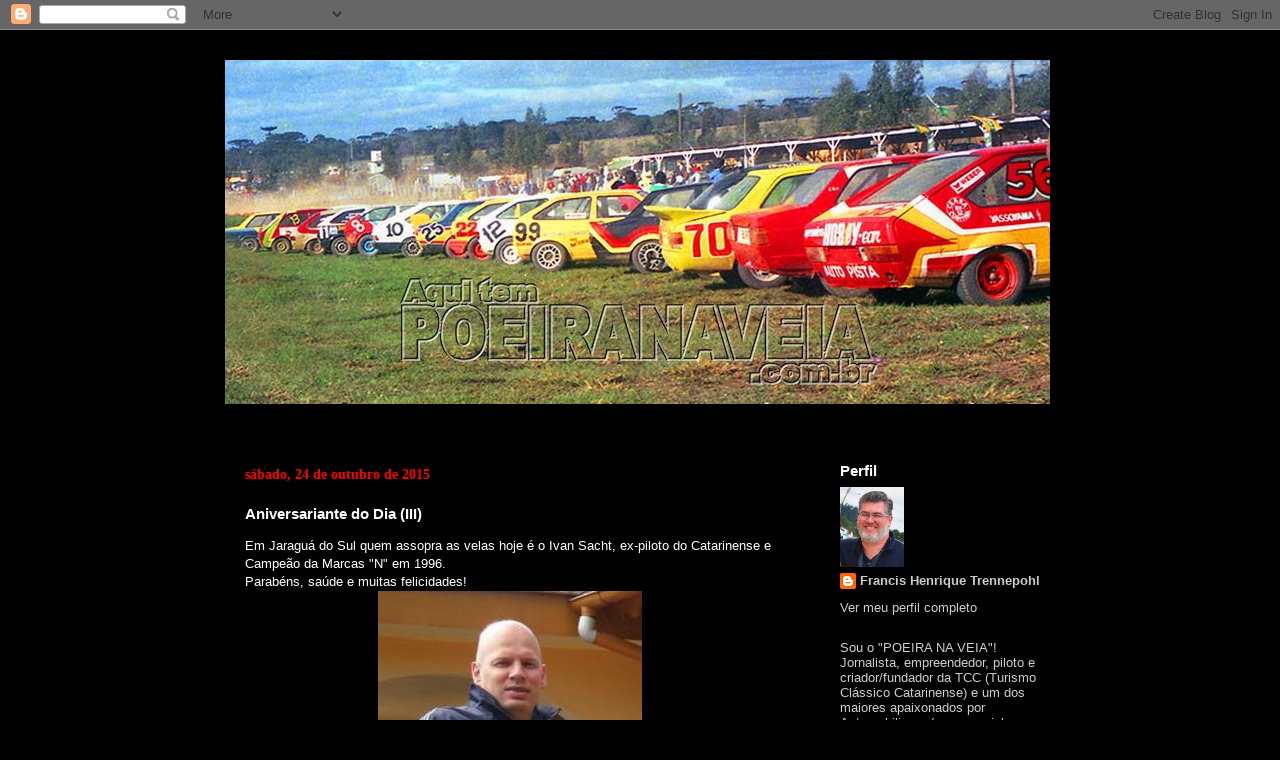

--- FILE ---
content_type: text/html; charset=UTF-8
request_url: http://www.poeiranaveia.com.br/2015/10/aniversariante-do-dia-iii_24.html
body_size: 54055
content:
<!DOCTYPE html>
<html class='v2' dir='ltr' lang='pt-BR'>
<head>
<link href='https://www.blogger.com/static/v1/widgets/335934321-css_bundle_v2.css' rel='stylesheet' type='text/css'/>
<meta content='width=1100' name='viewport'/>
<meta content='text/html; charset=UTF-8' http-equiv='Content-Type'/>
<meta content='blogger' name='generator'/>
<link href='http://www.poeiranaveia.com.br/favicon.ico' rel='icon' type='image/x-icon'/>
<link href='http://www.poeiranaveia.com.br/2015/10/aniversariante-do-dia-iii_24.html' rel='canonical'/>
<link rel="alternate" type="application/atom+xml" title="POEIRA NA VEIA - Atom" href="http://www.poeiranaveia.com.br/feeds/posts/default" />
<link rel="alternate" type="application/rss+xml" title="POEIRA NA VEIA - RSS" href="http://www.poeiranaveia.com.br/feeds/posts/default?alt=rss" />
<link rel="service.post" type="application/atom+xml" title="POEIRA NA VEIA - Atom" href="https://www.blogger.com/feeds/783989942864875416/posts/default" />

<link rel="alternate" type="application/atom+xml" title="POEIRA NA VEIA - Atom" href="http://www.poeiranaveia.com.br/feeds/6872833170053703213/comments/default" />
<!--Can't find substitution for tag [blog.ieCssRetrofitLinks]-->
<link href='https://blogger.googleusercontent.com/img/b/R29vZ2xl/AVvXsEhwtO-e_oRHN8GYfLV7SlTALEPJlLeEIzHKvg5uNOktdFJirlq3xr34mn3qjVbOB1BJDn-5G43q682nQkykBpDJSU1Jrgxkfb0HQ-cuutp4HJvKVR7fDGRN3FfEaEj0_Q37sgJPNochMiE/s1600/01.jpg' rel='image_src'/>
<meta content='http://www.poeiranaveia.com.br/2015/10/aniversariante-do-dia-iii_24.html' property='og:url'/>
<meta content='Aniversariante do Dia (III)' property='og:title'/>
<meta content='&lt;!-- Google Tag Manager --&gt;
&lt;script&gt;(function(w,d,s,l,i){w[l]=w[l]||[];w[l].push({&#39;gtm.start&#39;:
new Date().getTime(),event:&#39;gtm.js&#39;});var f=d.getElemen' property='og:description'/>
<meta content='https://blogger.googleusercontent.com/img/b/R29vZ2xl/AVvXsEhwtO-e_oRHN8GYfLV7SlTALEPJlLeEIzHKvg5uNOktdFJirlq3xr34mn3qjVbOB1BJDn-5G43q682nQkykBpDJSU1Jrgxkfb0HQ-cuutp4HJvKVR7fDGRN3FfEaEj0_Q37sgJPNochMiE/w1200-h630-p-k-no-nu/01.jpg' property='og:image'/>
<title>POEIRA NA VEIA: Aniversariante do Dia (III)</title>
<style id='page-skin-1' type='text/css'><!--
/*
-----------------------------------------------
Blogger Template Style
Name:     Travel
Designer: Sookhee Lee
URL:      www.plyfly.net
----------------------------------------------- */
/* Content
----------------------------------------------- */
body {
font: normal normal 13px Arial, Tahoma, Helvetica, FreeSans, sans-serif;
color: #ffffff;
background: #000000 url(http://1.bp.blogspot.com/-lsQy1G1H1eQ/V5ERT9C2L0I/AAAAAAAA85M/3qhFxO8tA7cWiT7lzTw0gshlr564WhuUgCK4B/s0/1.JPG) repeat scroll top left;
}
html body .region-inner {
min-width: 0;
max-width: 100%;
width: auto;
}
a:link {
text-decoration:none;
color: #0000ff;
}
a:visited {
text-decoration:none;
color: #999999;
}
a:hover {
text-decoration:underline;
color: #ff9900;
}
.content-outer .content-cap-top {
height: 0;
background: transparent none repeat-x scroll top center;
}
.content-outer {
margin: 0 auto;
padding-top: 0;
}
.content-inner {
background: transparent none repeat-x scroll top center;
background-position: left -0;
background-color: #000000;
padding: 30px;
}
.main-inner .date-outer {
margin-bottom: 2em;
}
/* Header
----------------------------------------------- */
.header-inner .Header .titlewrapper,
.header-inner .Header .descriptionwrapper {
padding-left: 10px;
padding-right: 10px;
}
.Header h1 {
font: normal bold 88px Georgia, Utopia, 'Palatino Linotype', Palatino, serif;
color: rgba(0, 0, 0, 0);
}
.Header h1 a {
color: rgba(0, 0, 0, 0);
}
.Header .description {
color: rgba(0, 0, 0, 0);
font-size: 130%;
}
/* Tabs
----------------------------------------------- */
.tabs-inner {
margin: 1em 0 0;
padding: 0;
}
.tabs-inner .section {
margin: 0;
}
.tabs-inner .widget ul {
padding: 0;
background: #000000 url(https://resources.blogblog.com/blogblog/data/1kt/travel/bg_black_50.png) repeat scroll top center;
}
.tabs-inner .widget li {
border: none;
}
.tabs-inner .widget li a {
display: inline-block;
padding: 1em 1.5em;
color: #ffffff;
font: normal bold 16px Arial, Tahoma, Helvetica, FreeSans, sans-serif;
}
.tabs-inner .widget li.selected a,
.tabs-inner .widget li a:hover {
position: relative;
z-index: 1;
background: #000000 url(https://resources.blogblog.com/blogblog/data/1kt/travel/bg_black_50.png) repeat scroll top center;
color: #ffffff;
}
/* Headings
----------------------------------------------- */
h2 {
font: normal bold 15px Arial, Tahoma, Helvetica, FreeSans, sans-serif;
color: #ffffff;
}
.main-inner h2.date-header {
font: normal bold 14px Georgia, Utopia, 'Palatino Linotype', Palatino, serif;
color: #ff0000;
}
.footer-inner .widget h2,
.sidebar .widget h2 {
padding-bottom: .5em;
}
/* Main
----------------------------------------------- */
.main-inner {
padding: 30px 0;
}
.main-inner .column-center-inner {
padding: 20px 0;
}
.main-inner .column-center-inner .section {
margin: 0 20px;
}
.main-inner .column-right-inner {
margin-left: 30px;
}
.main-inner .fauxcolumn-right-outer .fauxcolumn-inner {
margin-left: 30px;
background: transparent url(https://resources.blogblog.com/blogblog/data/1kt/travel/bg_black_50.png) repeat scroll top left;
}
.main-inner .column-left-inner {
margin-right: 30px;
}
.main-inner .fauxcolumn-left-outer .fauxcolumn-inner {
margin-right: 30px;
background: transparent url(https://resources.blogblog.com/blogblog/data/1kt/travel/bg_black_50.png) repeat scroll top left;
}
.main-inner .column-left-inner,
.main-inner .column-right-inner {
padding: 15px 0;
}
/* Posts
----------------------------------------------- */
h3.post-title {
margin-top: 20px;
}
h3.post-title a {
font: normal bold 20px Arial, Tahoma, Helvetica, FreeSans, sans-serif;
color: #ffffff;
}
h3.post-title a:hover {
text-decoration: underline;
}
.main-inner .column-center-outer {
background: #000000 none repeat scroll top left;
_background-image: none;
}
.post-body {
line-height: 1.4;
position: relative;
}
.post-header {
margin: 0 0 1em;
line-height: 1.6;
}
.post-footer {
margin: .5em 0;
line-height: 1.6;
}
#blog-pager {
font-size: 140%;
}
#comments {
background: #cccccc none repeat scroll top center;
padding: 15px;
}
#comments .comment-author {
padding-top: 1.5em;
}
#comments h4,
#comments .comment-author a,
#comments .comment-timestamp a {
color: #ffffff;
}
#comments .comment-author:first-child {
padding-top: 0;
border-top: none;
}
.avatar-image-container {
margin: .2em 0 0;
}
/* Comments
----------------------------------------------- */
#comments a {
color: #ffffff;
}
.comments .comments-content .icon.blog-author {
background-repeat: no-repeat;
background-image: url([data-uri]);
}
.comments .comments-content .loadmore a {
border-top: 1px solid #ffffff;
border-bottom: 1px solid #ffffff;
}
.comments .comment-thread.inline-thread {
background: #000000;
}
.comments .continue {
border-top: 2px solid #ffffff;
}
/* Widgets
----------------------------------------------- */
.sidebar .widget {
border-bottom: 2px solid transparent;
padding-bottom: 10px;
margin: 10px 0;
}
.sidebar .widget:first-child {
margin-top: 0;
}
.sidebar .widget:last-child {
border-bottom: none;
margin-bottom: 0;
padding-bottom: 0;
}
.footer-inner .widget,
.sidebar .widget {
font: normal normal 13px Arial, Tahoma, Helvetica, FreeSans, sans-serif;
color: #cccccc;
}
.sidebar .widget a:link {
color: #cccccc;
text-decoration: none;
}
.sidebar .widget a:visited {
color: #ff9900;
}
.sidebar .widget a:hover {
color: #cccccc;
text-decoration: underline;
}
.footer-inner .widget a:link {
color: #0000ff;
text-decoration: none;
}
.footer-inner .widget a:visited {
color: #999999;
}
.footer-inner .widget a:hover {
color: #0000ff;
text-decoration: underline;
}
.widget .zippy {
color: #ffffff;
}
.footer-inner {
background: transparent url(https://resources.blogblog.com/blogblog/data/1kt/travel/bg_black_50.png) repeat scroll top center;
}
/* Mobile
----------------------------------------------- */
body.mobile  {
background-size: 100% auto;
}
body.mobile .AdSense {
margin: 0 -10px;
}
.mobile .body-fauxcolumn-outer {
background: transparent none repeat scroll top left;
}
.mobile .footer-inner .widget a:link {
color: #cccccc;
text-decoration: none;
}
.mobile .footer-inner .widget a:visited {
color: #ff9900;
}
.mobile-post-outer a {
color: #ffffff;
}
.mobile-link-button {
background-color: #0000ff;
}
.mobile-link-button a:link, .mobile-link-button a:visited {
color: #ffffff;
}
.mobile-index-contents {
color: #ffffff;
}
.mobile .tabs-inner .PageList .widget-content {
background: #000000 url(https://resources.blogblog.com/blogblog/data/1kt/travel/bg_black_50.png) repeat scroll top center;
color: #ffffff;
}
.mobile .tabs-inner .PageList .widget-content .pagelist-arrow {
border-left: 1px solid #ffffff;
}

--></style>
<style id='template-skin-1' type='text/css'><!--
body {
min-width: 890px;
}
.content-outer, .content-fauxcolumn-outer, .region-inner {
min-width: 890px;
max-width: 890px;
_width: 890px;
}
.main-inner .columns {
padding-left: 0px;
padding-right: 260px;
}
.main-inner .fauxcolumn-center-outer {
left: 0px;
right: 260px;
/* IE6 does not respect left and right together */
_width: expression(this.parentNode.offsetWidth -
parseInt("0px") -
parseInt("260px") + 'px');
}
.main-inner .fauxcolumn-left-outer {
width: 0px;
}
.main-inner .fauxcolumn-right-outer {
width: 260px;
}
.main-inner .column-left-outer {
width: 0px;
right: 100%;
margin-left: -0px;
}
.main-inner .column-right-outer {
width: 260px;
margin-right: -260px;
}
#layout {
min-width: 0;
}
#layout .content-outer {
min-width: 0;
width: 800px;
}
#layout .region-inner {
min-width: 0;
width: auto;
}
body#layout div.add_widget {
padding: 8px;
}
body#layout div.add_widget a {
margin-left: 32px;
}
--></style>
<style>
    body {background-image:url(http\:\/\/1.bp.blogspot.com\/-lsQy1G1H1eQ\/V5ERT9C2L0I\/AAAAAAAA85M\/3qhFxO8tA7cWiT7lzTw0gshlr564WhuUgCK4B\/s0\/1.JPG);}
    
@media (max-width: 200px) { body {background-image:url(http\:\/\/1.bp.blogspot.com\/-lsQy1G1H1eQ\/V5ERT9C2L0I\/AAAAAAAA85M\/3qhFxO8tA7cWiT7lzTw0gshlr564WhuUgCK4B\/w200\/1.JPG);}}
@media (max-width: 400px) and (min-width: 201px) { body {background-image:url(http\:\/\/1.bp.blogspot.com\/-lsQy1G1H1eQ\/V5ERT9C2L0I\/AAAAAAAA85M\/3qhFxO8tA7cWiT7lzTw0gshlr564WhuUgCK4B\/w400\/1.JPG);}}
@media (max-width: 800px) and (min-width: 401px) { body {background-image:url(http\:\/\/1.bp.blogspot.com\/-lsQy1G1H1eQ\/V5ERT9C2L0I\/AAAAAAAA85M\/3qhFxO8tA7cWiT7lzTw0gshlr564WhuUgCK4B\/w800\/1.JPG);}}
@media (max-width: 1200px) and (min-width: 801px) { body {background-image:url(http\:\/\/1.bp.blogspot.com\/-lsQy1G1H1eQ\/V5ERT9C2L0I\/AAAAAAAA85M\/3qhFxO8tA7cWiT7lzTw0gshlr564WhuUgCK4B\/w1200\/1.JPG);}}
/* Last tag covers anything over one higher than the previous max-size cap. */
@media (min-width: 1201px) { body {background-image:url(http\:\/\/1.bp.blogspot.com\/-lsQy1G1H1eQ\/V5ERT9C2L0I\/AAAAAAAA85M\/3qhFxO8tA7cWiT7lzTw0gshlr564WhuUgCK4B\/w1600\/1.JPG);}}
  </style>
<link href='https://www.blogger.com/dyn-css/authorization.css?targetBlogID=783989942864875416&amp;zx=26e6dde5-8c60-42b8-b477-eba063dfd997' media='none' onload='if(media!=&#39;all&#39;)media=&#39;all&#39;' rel='stylesheet'/><noscript><link href='https://www.blogger.com/dyn-css/authorization.css?targetBlogID=783989942864875416&amp;zx=26e6dde5-8c60-42b8-b477-eba063dfd997' rel='stylesheet'/></noscript>
<meta name='google-adsense-platform-account' content='ca-host-pub-1556223355139109'/>
<meta name='google-adsense-platform-domain' content='blogspot.com'/>

<script async src="https://pagead2.googlesyndication.com/pagead/js/adsbygoogle.js?client=ca-pub-5849006668481826&host=ca-host-pub-1556223355139109" crossorigin="anonymous"></script>

<!-- data-ad-client=ca-pub-5849006668481826 -->

</head>
<body class='loading variant-beach'>
<div class='navbar section' id='navbar' name='Navbar'><div class='widget Navbar' data-version='1' id='Navbar1'><script type="text/javascript">
    function setAttributeOnload(object, attribute, val) {
      if(window.addEventListener) {
        window.addEventListener('load',
          function(){ object[attribute] = val; }, false);
      } else {
        window.attachEvent('onload', function(){ object[attribute] = val; });
      }
    }
  </script>
<div id="navbar-iframe-container"></div>
<script type="text/javascript" src="https://apis.google.com/js/platform.js"></script>
<script type="text/javascript">
      gapi.load("gapi.iframes:gapi.iframes.style.bubble", function() {
        if (gapi.iframes && gapi.iframes.getContext) {
          gapi.iframes.getContext().openChild({
              url: 'https://www.blogger.com/navbar/783989942864875416?po\x3d6872833170053703213\x26origin\x3dhttp://www.poeiranaveia.com.br',
              where: document.getElementById("navbar-iframe-container"),
              id: "navbar-iframe"
          });
        }
      });
    </script><script type="text/javascript">
(function() {
var script = document.createElement('script');
script.type = 'text/javascript';
script.src = '//pagead2.googlesyndication.com/pagead/js/google_top_exp.js';
var head = document.getElementsByTagName('head')[0];
if (head) {
head.appendChild(script);
}})();
</script>
</div></div>
<div class='body-fauxcolumns'>
<div class='fauxcolumn-outer body-fauxcolumn-outer'>
<div class='cap-top'>
<div class='cap-left'></div>
<div class='cap-right'></div>
</div>
<div class='fauxborder-left'>
<div class='fauxborder-right'></div>
<div class='fauxcolumn-inner'>
</div>
</div>
<div class='cap-bottom'>
<div class='cap-left'></div>
<div class='cap-right'></div>
</div>
</div>
</div>
<div class='content'>
<div class='content-fauxcolumns'>
<div class='fauxcolumn-outer content-fauxcolumn-outer'>
<div class='cap-top'>
<div class='cap-left'></div>
<div class='cap-right'></div>
</div>
<div class='fauxborder-left'>
<div class='fauxborder-right'></div>
<div class='fauxcolumn-inner'>
</div>
</div>
<div class='cap-bottom'>
<div class='cap-left'></div>
<div class='cap-right'></div>
</div>
</div>
</div>
<div class='content-outer'>
<div class='content-cap-top cap-top'>
<div class='cap-left'></div>
<div class='cap-right'></div>
</div>
<div class='fauxborder-left content-fauxborder-left'>
<div class='fauxborder-right content-fauxborder-right'></div>
<div class='content-inner'>
<header>
<div class='header-outer'>
<div class='header-cap-top cap-top'>
<div class='cap-left'></div>
<div class='cap-right'></div>
</div>
<div class='fauxborder-left header-fauxborder-left'>
<div class='fauxborder-right header-fauxborder-right'></div>
<div class='region-inner header-inner'>
<div class='header section' id='header' name='Cabeçalho'><div class='widget Header' data-version='1' id='Header1'>
<div id='header-inner'>
<a href='http://www.poeiranaveia.com.br/' style='display: block'>
<img alt='POEIRA NA VEIA' height='344px; ' id='Header1_headerimg' src='https://blogger.googleusercontent.com/img/b/R29vZ2xl/AVvXsEjyAbqhgLwX37RkacsGrhz8IYPo-1s2TH1PJFSBF9rdFxP_Cmu34JPBcS33hTBa4Cn1CHyeGf6vjxzhbxlZVcDTzYhcXd2GqwvmsWKh_fxinANPiyW8YveLBksxvZDXPE49dPsEitThRaU/s1600/testeira_pnv.jpg' style='display: block' width='825px; '/>
</a>
</div>
</div></div>
</div>
</div>
<div class='header-cap-bottom cap-bottom'>
<div class='cap-left'></div>
<div class='cap-right'></div>
</div>
</div>
</header>
<div class='tabs-outer'>
<div class='tabs-cap-top cap-top'>
<div class='cap-left'></div>
<div class='cap-right'></div>
</div>
<div class='fauxborder-left tabs-fauxborder-left'>
<div class='fauxborder-right tabs-fauxborder-right'></div>
<div class='region-inner tabs-inner'>
<div class='tabs no-items section' id='crosscol' name='Entre colunas'></div>
<div class='tabs no-items section' id='crosscol-overflow' name='Cross-Column 2'></div>
</div>
</div>
<div class='tabs-cap-bottom cap-bottom'>
<div class='cap-left'></div>
<div class='cap-right'></div>
</div>
</div>
<div class='main-outer'>
<div class='main-cap-top cap-top'>
<div class='cap-left'></div>
<div class='cap-right'></div>
</div>
<div class='fauxborder-left main-fauxborder-left'>
<div class='fauxborder-right main-fauxborder-right'></div>
<div class='region-inner main-inner'>
<div class='columns fauxcolumns'>
<div class='fauxcolumn-outer fauxcolumn-center-outer'>
<div class='cap-top'>
<div class='cap-left'></div>
<div class='cap-right'></div>
</div>
<div class='fauxborder-left'>
<div class='fauxborder-right'></div>
<div class='fauxcolumn-inner'>
</div>
</div>
<div class='cap-bottom'>
<div class='cap-left'></div>
<div class='cap-right'></div>
</div>
</div>
<div class='fauxcolumn-outer fauxcolumn-left-outer'>
<div class='cap-top'>
<div class='cap-left'></div>
<div class='cap-right'></div>
</div>
<div class='fauxborder-left'>
<div class='fauxborder-right'></div>
<div class='fauxcolumn-inner'>
</div>
</div>
<div class='cap-bottom'>
<div class='cap-left'></div>
<div class='cap-right'></div>
</div>
</div>
<div class='fauxcolumn-outer fauxcolumn-right-outer'>
<div class='cap-top'>
<div class='cap-left'></div>
<div class='cap-right'></div>
</div>
<div class='fauxborder-left'>
<div class='fauxborder-right'></div>
<div class='fauxcolumn-inner'>
</div>
</div>
<div class='cap-bottom'>
<div class='cap-left'></div>
<div class='cap-right'></div>
</div>
</div>
<!-- corrects IE6 width calculation -->
<div class='columns-inner'>
<div class='column-center-outer'>
<div class='column-center-inner'>
<div class='main section' id='main' name='Principal'><div class='widget Blog' data-version='1' id='Blog1'>
<div class='blog-posts hfeed'>

          <div class="date-outer">
        
<h2 class='date-header'><span>sábado, 24 de outubro de 2015</span></h2>

          <div class="date-posts">
        
<div class='post-outer'>
<div class='post hentry uncustomized-post-template' itemprop='blogPost' itemscope='itemscope' itemtype='http://schema.org/BlogPosting'>
<meta content='https://blogger.googleusercontent.com/img/b/R29vZ2xl/AVvXsEhwtO-e_oRHN8GYfLV7SlTALEPJlLeEIzHKvg5uNOktdFJirlq3xr34mn3qjVbOB1BJDn-5G43q682nQkykBpDJSU1Jrgxkfb0HQ-cuutp4HJvKVR7fDGRN3FfEaEj0_Q37sgJPNochMiE/s1600/01.jpg' itemprop='image_url'/>
<meta content='783989942864875416' itemprop='blogId'/>
<meta content='6872833170053703213' itemprop='postId'/>
<a name='6872833170053703213'></a>
<h3 class='post-title entry-title' itemprop='name'>
Aniversariante do Dia (III)
</h3>
<div class='post-header'>
<div class='post-header-line-1'></div>
</div>
<div class='post-body entry-content' id='post-body-6872833170053703213' itemprop='description articleBody'>
<span style="font-family: &quot;arial&quot;;"><span style="font-family: &quot;arial&quot;;"><span style="font-family: &quot;arial&quot;;"><span style="font-family: &quot;arial&quot;;">Em Jaraguá do Sul quem assopra as velas hoje é o Ivan Sacht, ex-piloto do Catarinense e Campeão da Marcas "N" em 1996.</span></span></span></span><br />
<span style="font-family: &quot;arial&quot;;"><span style="font-family: &quot;arial&quot;;"><span style="font-family: &quot;arial&quot;;"><span style="font-family: &quot;arial&quot;;">Parabéns, saúde e muitas felicidades!</span></span></span></span><br />
<div class="separator" style="clear: both; text-align: center;">
<a href="https://blogger.googleusercontent.com/img/b/R29vZ2xl/AVvXsEhwtO-e_oRHN8GYfLV7SlTALEPJlLeEIzHKvg5uNOktdFJirlq3xr34mn3qjVbOB1BJDn-5G43q682nQkykBpDJSU1Jrgxkfb0HQ-cuutp4HJvKVR7fDGRN3FfEaEj0_Q37sgJPNochMiE/s1600/01.jpg" imageanchor="1" style="margin-left: 1em; margin-right: 1em;"><img border="0" src="https://blogger.googleusercontent.com/img/b/R29vZ2xl/AVvXsEhwtO-e_oRHN8GYfLV7SlTALEPJlLeEIzHKvg5uNOktdFJirlq3xr34mn3qjVbOB1BJDn-5G43q682nQkykBpDJSU1Jrgxkfb0HQ-cuutp4HJvKVR7fDGRN3FfEaEj0_Q37sgJPNochMiE/s1600/01.jpg" /></a></div>
<div class="separator" style="clear: both; text-align: center;">
</div>
<span style="font-family: &quot;arial&quot;;"><span style="font-family: &quot;arial&quot;;"><span style="font-family: &quot;arial&quot;;"><span style="font-family: &quot;arial&quot;;">Ivan...<span style="font-family: &quot;arial&quot;;">&nbsp;</span></span></span></span></span><br />
<div class="separator" style="clear: both; text-align: center;">
<a href="https://blogger.googleusercontent.com/img/b/R29vZ2xl/AVvXsEhRgqgLt_9y5zU5bu2LWjmoXs9D5QWY_xB91NolJEziPq93K0LrVrSku8b87igQkPmHOK1bPSJKuVpYtxrg_7bGaPaq2Iu1JRRLJroZ7qieIyFN3XBJw4j-jYCAcdleJDLYlPTJAGw1p7VW/s1600/02.jpg" imageanchor="1" style="margin-left: 1em; margin-right: 1em;"><img border="0" height="211" src="https://blogger.googleusercontent.com/img/b/R29vZ2xl/AVvXsEhRgqgLt_9y5zU5bu2LWjmoXs9D5QWY_xB91NolJEziPq93K0LrVrSku8b87igQkPmHOK1bPSJKuVpYtxrg_7bGaPaq2Iu1JRRLJroZ7qieIyFN3XBJw4j-jYCAcdleJDLYlPTJAGw1p7VW/s320/02.jpg" width="320" /></a></div>
<span style="font-family: &quot;arial&quot;;"><span style="font-family: &quot;arial&quot;;"><span style="font-family: &quot;arial&quot;;"><span style="font-family: &quot;arial&quot;;"><span style="font-family: &quot;arial&quot;;">... e o Gol 13 em São Bento do Sul.</span><br />
<span style="font-family: &quot;arial&quot;;"><span style="font-family: &quot;arial&quot;;">
<br />
Fotos<span style="font-family: &quot;arial&quot;;">: Acervo pessoal Ivan Sacht / </span></span></span><span style="font-family: &quot;arial&quot; , &quot;helvetica&quot; , sans-serif;">Acervo Alex "Xerife" Fernandes</span></span></span></span></span>
<div style='clear: both;'></div>
</div>
<div class='post-footer'>
<div class='post-footer-line post-footer-line-1'>
<span class='post-author vcard'>
Postado por
<span class='fn' itemprop='author' itemscope='itemscope' itemtype='http://schema.org/Person'>
<meta content='https://www.blogger.com/profile/01316325879952749650' itemprop='url'/>
<a class='g-profile' href='https://www.blogger.com/profile/01316325879952749650' rel='author' title='author profile'>
<span itemprop='name'>Francis Henrique Trennepohl</span>
</a>
</span>
</span>
<span class='post-timestamp'>
às
<meta content='http://www.poeiranaveia.com.br/2015/10/aniversariante-do-dia-iii_24.html' itemprop='url'/>
<a class='timestamp-link' href='http://www.poeiranaveia.com.br/2015/10/aniversariante-do-dia-iii_24.html' rel='bookmark' title='permanent link'><abbr class='published' itemprop='datePublished' title='2015-10-24T07:26:00-02:00'>07:26</abbr></a>
</span>
<span class='post-comment-link'>
</span>
<span class='post-icons'>
<span class='item-action'>
<a href='https://www.blogger.com/email-post/783989942864875416/6872833170053703213' title='Enviar esta postagem'>
<img alt='' class='icon-action' height='13' src='https://resources.blogblog.com/img/icon18_email.gif' width='18'/>
</a>
</span>
<span class='item-control blog-admin pid-320889673'>
<a href='https://www.blogger.com/post-edit.g?blogID=783989942864875416&postID=6872833170053703213&from=pencil' title='Editar post'>
<img alt='' class='icon-action' height='18' src='https://resources.blogblog.com/img/icon18_edit_allbkg.gif' width='18'/>
</a>
</span>
</span>
<div class='post-share-buttons goog-inline-block'>
<a class='goog-inline-block share-button sb-email' href='https://www.blogger.com/share-post.g?blogID=783989942864875416&postID=6872833170053703213&target=email' target='_blank' title='Enviar por e-mail'><span class='share-button-link-text'>Enviar por e-mail</span></a><a class='goog-inline-block share-button sb-blog' href='https://www.blogger.com/share-post.g?blogID=783989942864875416&postID=6872833170053703213&target=blog' onclick='window.open(this.href, "_blank", "height=270,width=475"); return false;' target='_blank' title='Postar no blog!'><span class='share-button-link-text'>Postar no blog!</span></a><a class='goog-inline-block share-button sb-twitter' href='https://www.blogger.com/share-post.g?blogID=783989942864875416&postID=6872833170053703213&target=twitter' target='_blank' title='Compartilhar no X'><span class='share-button-link-text'>Compartilhar no X</span></a><a class='goog-inline-block share-button sb-facebook' href='https://www.blogger.com/share-post.g?blogID=783989942864875416&postID=6872833170053703213&target=facebook' onclick='window.open(this.href, "_blank", "height=430,width=640"); return false;' target='_blank' title='Compartilhar no Facebook'><span class='share-button-link-text'>Compartilhar no Facebook</span></a><a class='goog-inline-block share-button sb-pinterest' href='https://www.blogger.com/share-post.g?blogID=783989942864875416&postID=6872833170053703213&target=pinterest' target='_blank' title='Compartilhar com o Pinterest'><span class='share-button-link-text'>Compartilhar com o Pinterest</span></a>
</div>
</div>
<div class='post-footer-line post-footer-line-2'>
<span class='post-labels'>
Marcadores:
<a href='http://www.poeiranaveia.com.br/search/label/Aniversariante%20do%20Dia' rel='tag'>Aniversariante do Dia</a>,
<a href='http://www.poeiranaveia.com.br/search/label/Ivan%20Sacht' rel='tag'>Ivan Sacht</a>
</span>
</div>
<div class='post-footer-line post-footer-line-3'>
<span class='post-location'>
</span>
</div>
</div>
</div>
<div class='comments' id='comments'>
<a name='comments'></a>
<h4>Nenhum comentário:</h4>
<div id='Blog1_comments-block-wrapper'>
<dl class='avatar-comment-indent' id='comments-block'>
</dl>
</div>
<p class='comment-footer'>
<a href='https://www.blogger.com/comment/fullpage/post/783989942864875416/6872833170053703213' onclick='javascript:window.open(this.href, "bloggerPopup", "toolbar=0,location=0,statusbar=1,menubar=0,scrollbars=yes,width=640,height=500"); return false;'>Postar um comentário</a>
</p>
</div>
</div>

        </div></div>
      
</div>
<div class='blog-pager' id='blog-pager'>
<span id='blog-pager-newer-link'>
<a class='blog-pager-newer-link' href='http://www.poeiranaveia.com.br/2015/10/aniversariante-do-dia-iv.html' id='Blog1_blog-pager-newer-link' title='Postagem mais recente'>Postagem mais recente</a>
</span>
<span id='blog-pager-older-link'>
<a class='blog-pager-older-link' href='http://www.poeiranaveia.com.br/2015/10/aniversariante-do-dia-ii_24.html' id='Blog1_blog-pager-older-link' title='Postagem mais antiga'>Postagem mais antiga</a>
</span>
<a class='home-link' href='http://www.poeiranaveia.com.br/'>Página inicial</a>
</div>
<div class='clear'></div>
<div class='post-feeds'>
<div class='feed-links'>
Assinar:
<a class='feed-link' href='http://www.poeiranaveia.com.br/feeds/6872833170053703213/comments/default' target='_blank' type='application/atom+xml'>Postar comentários (Atom)</a>
</div>
</div>
</div></div>
</div>
</div>
<div class='column-left-outer'>
<div class='column-left-inner'>
<aside>
</aside>
</div>
</div>
<div class='column-right-outer'>
<div class='column-right-inner'>
<aside>
<div class='sidebar section' id='sidebar-right-1'><div class='widget Profile' data-version='1' id='Profile1'>
<h2>Perfil</h2>
<div class='widget-content'>
<a href='https://www.blogger.com/profile/01316325879952749650'><img alt='Minha foto' class='profile-img' height='80' src='//blogger.googleusercontent.com/img/b/R29vZ2xl/AVvXsEjj_xtvqavhjh7pBy80rG79pUpNeQNj9RuM-5N0gPuopvSSqmBp5xUPzcemrRK0sRcHRC6cXOECEvaHgxFs0ww2lJQJ0lWmSKWepS5kprJ5aVtABX6hddNyMLGbJCAHp7g6RSNY6bHQ-xYihNqzUBiJrySKu3EX3-J0XR0unWbau9FzCQ/s220/fht.JPG' width='64'/></a>
<dl class='profile-datablock'>
<dt class='profile-data'>
<a class='profile-name-link g-profile' href='https://www.blogger.com/profile/01316325879952749650' rel='author' style='background-image: url(//www.blogger.com/img/logo-16.png);'>
Francis Henrique Trennepohl
</a>
</dt>
</dl>
<a class='profile-link' href='https://www.blogger.com/profile/01316325879952749650' rel='author'>Ver meu perfil completo</a>
<div class='clear'></div>
</div>
</div><div class='widget Text' data-version='1' id='Text2'>
<div class='widget-content'>
<p class="MsoNormal"></p><p class="MsoNormal"><span style="font-family: &quot;Arial&quot;,sans-serif;">Sou o "POEIRA NA VEIA"! Jornalista, empreendedor, piloto e criador/fundador da TCC (Turismo Clássico Catarinense) e um dos maiores apaixonados por Automobilismo (em especial VELOCIDADE NA TERRA) que já pisou na face da terra. Além disso, alguém que considera a família e os verdadeiros amigos tudo na vida, mesmo que as vezes a "casca grossa" não deixe transparecer...</span></p><p></p>
</div>
<div class='clear'></div>
</div><div class='widget Text' data-version='1' id='Text1'>
<div class='widget-content'>
<span>Aqui o assunto principal é AUTOMOBILISMO NA TERRA!!! O objetivo é resgatar um pouco da história das competições em pistas de  terra. Espero que todos possam ajudar contando histórias e contribuindo com  material para alimentar este espaço (fotos, recortes de jornais, revistas,  vídeos, etc.). Envie seu material para poeiranaveia@gmail.com</span>
</div>
<div class='clear'></div>
</div><div class='widget Image' data-version='1' id='Image3'>
<h2>Calendário TCC RACE FESTIVAL 2025</h2>
<div class='widget-content'>
<img alt='Calendário TCC RACE FESTIVAL 2025' height='200' id='Image3_img' src='https://blogger.googleusercontent.com/img/a/AVvXsEjET4sooGcYfVBsf6TWn1lwDU-DyI6qnLHRlcLSuZ8Zt7_8-1PqADvyuOCeWRf1JDBg9grOWcI-cWnIV20EeQ6llYIlMZOYrJqN7ZYf5ESsXKHcjRdndMKKfLS79u3vRQNzKTOszvjSpwlzTMmKQvPrJN-Tkb3anhYR8C6ThDIkTXrg6I6UoJGXVgFZy_Y=s200' width='200'/>
<br/>
</div>
<div class='clear'></div>
</div><div class='widget Image' data-version='1' id='Image5'>
<h2>Última etapa TCC RACE FESTIVAL - TCC ENDURANCE - INTERESTADUAL PR/SC - 17 e 18/01/26 - Mafra</h2>
<div class='widget-content'>
<a href='https://www.poeiranaveia.com.br/2025/12/mais-uma-vez-previsao-de-chuva-forca.html'>
<img alt='Última etapa TCC RACE FESTIVAL - TCC ENDURANCE - INTERESTADUAL PR/SC - 17 e 18/01/26 - Mafra' height='200' id='Image5_img' src='https://blogger.googleusercontent.com/img/a/AVvXsEhYI0Vp1OFGdoYlMfsoRVRjtJgvDlTxxO_ocK10MuKkBgVKbqMjca7fW4AbWpJW1C4GxOW4yLSGzgP4XAn8OtEsOSB0nmcdiI7HQO3BT2qZ5-cC8IUQQnefyAvraXcdCr6eoPq2UP5IQK_1-_nRixmCjmXGEi65hS6VyCxWXTl8zSwjes33OYv1OTZVqR4=s200' width='200'/>
</a>
<br/>
</div>
<div class='clear'></div>
</div><div class='widget Translate' data-version='1' id='Translate1'>
<h2 class='title'>Translate</h2>
<div id='google_translate_element'></div>
<script>
    function googleTranslateElementInit() {
      new google.translate.TranslateElement({
        pageLanguage: 'pt',
        autoDisplay: 'true',
        layout: google.translate.TranslateElement.InlineLayout.VERTICAL
      }, 'google_translate_element');
    }
  </script>
<script src='//translate.google.com/translate_a/element.js?cb=googleTranslateElementInit'></script>
<div class='clear'></div>
</div><div class='widget Image' data-version='1' id='Image7'>
<h2>BLOG DA TCC (TURISMO CLÁSSICO CATARINENSE)</h2>
<div class='widget-content'>
<a href='http://www.turismoclassico.blogspot.com'>
<img alt='BLOG DA TCC (TURISMO CLÁSSICO CATARINENSE)' height='180' id='Image7_img' src='https://blogger.googleusercontent.com/img/b/R29vZ2xl/AVvXsEjc1haXNVypyjMnYUXodq_UQY3T_ULoBPBaB7MQNeW3gXhXfZzZOitMYFarviuygxV0dYzkLDn8sPpIX9F4YcsAGekNbUE7-WFrFuUBUMHo4U8gIPh1Y_BASNu8zovlfxknARnvUXije5Bw/s196/Logo+TCC1.jpg' width='196'/>
</a>
<br/>
</div>
<div class='clear'></div>
</div><div class='widget Image' data-version='1' id='Image4'>
<h2>Instagram TCC RACE FESTIVAL</h2>
<div class='widget-content'>
<a href='https://www.instagram.com/tccracefestival'>
<img alt='Instagram TCC RACE FESTIVAL' height='134' id='Image4_img' src='https://blogger.googleusercontent.com/img/a/AVvXsEip-Cc-bkltb9fevWSsaRV_LvtlxahuSzAQhX8KtQeLMWV99FAU_EGez7qtWy8ksgski95wSG-_ZcEOuqGwK8cwHDv-pXIJqtcxE_-B3pQqmZV0RZPktAljG7dvQbLrLx-KoeyxP-fiyvrVH31ilrlPyS11V7WtPRDUNlSTxqGVm3yErqQhJfFX6m5OtL8=s200' width='200'/>
</a>
<br/>
</div>
<div class='clear'></div>
</div><div class='widget Image' data-version='1' id='Image1'>
<h2>Instagram TCC</h2>
<div class='widget-content'>
<a href='https://instagram.com/tcc_sc?igshid=1k27s8162s3t4'>
<img alt='Instagram TCC' height='199' id='Image1_img' src='https://blogger.googleusercontent.com/img/b/R29vZ2xl/AVvXsEhwcUmbjhu2stvilWY32RxhqRo3qJNiXbGESUwLemSC1i209sqnm187d93o7Sbvf7S9c7ezGbBwajqduuziLKVI-1ozScM-Ct6vmYXzVswskBZ_lkAPRpJsforZ_EQbmLOfE4z_D8MfT4M/s200/Instagram_logo_preto.jpg' width='200'/>
</a>
<br/>
</div>
<div class='clear'></div>
</div><div class='widget Image' data-version='1' id='Image2'>
<h2>Museu do Automobilismo Brasileiro - Passo Fundo / RS</h2>
<div class='widget-content'>
<a href='http://www.museudoautomobilismo.com.br/'>
<img alt='Museu do Automobilismo Brasileiro - Passo Fundo / RS' height='196' id='Image2_img' src='https://blogger.googleusercontent.com/img/b/R29vZ2xl/AVvXsEir1zeVXyssi-doYQ9xPJQMKou2GfGaIJSDCQSu0dcDjAQsDuxKcayXdzt6gX4GdviR1Gtlv4pgy11VPDXYzCqTd8R-xTKnW2rHsPqagvAGK928qeHf8oCnHYRS4xrCqMqfqn9wf0wQKCI/s1600/nova+logo+museu.jpg' width='194'/>
</a>
<br/>
</div>
<div class='clear'></div>
</div><div class='widget ContactForm' data-version='1' id='ContactForm1'>
<h2 class='title'>Contato</h2>
<div class='contact-form-widget'>
<div class='form'>
<form name='contact-form'>
<p></p>
Nome
<br/>
<input class='contact-form-name' id='ContactForm1_contact-form-name' name='name' size='30' type='text' value=''/>
<p></p>
E-mail
<span style='font-weight: bolder;'>*</span>
<br/>
<input class='contact-form-email' id='ContactForm1_contact-form-email' name='email' size='30' type='text' value=''/>
<p></p>
Mensagem
<span style='font-weight: bolder;'>*</span>
<br/>
<textarea class='contact-form-email-message' cols='25' id='ContactForm1_contact-form-email-message' name='email-message' rows='5'></textarea>
<p></p>
<input class='contact-form-button contact-form-button-submit' id='ContactForm1_contact-form-submit' type='button' value='Enviar'/>
<p></p>
<div style='text-align: center; max-width: 222px; width: 100%'>
<p class='contact-form-error-message' id='ContactForm1_contact-form-error-message'></p>
<p class='contact-form-success-message' id='ContactForm1_contact-form-success-message'></p>
</div>
</form>
</div>
</div>
<div class='clear'></div>
</div><div class='widget BlogArchive' data-version='1' id='BlogArchive1'>
<h2>Arquivo do blog</h2>
<div class='widget-content'>
<div id='ArchiveList'>
<div id='BlogArchive1_ArchiveList'>
<ul class='hierarchy'>
<li class='archivedate collapsed'>
<a class='toggle' href='javascript:void(0)'>
<span class='zippy'>

        &#9658;&#160;
      
</span>
</a>
<a class='post-count-link' href='http://www.poeiranaveia.com.br/2026/'>
2026
</a>
<span class='post-count' dir='ltr'>(16)</span>
<ul class='hierarchy'>
<li class='archivedate collapsed'>
<a class='post-count-link' href='http://www.poeiranaveia.com.br/2026/01/'>
janeiro
</a>
<span class='post-count' dir='ltr'>(16)</span>
</li>
</ul>
</li>
</ul>
<ul class='hierarchy'>
<li class='archivedate collapsed'>
<a class='toggle' href='javascript:void(0)'>
<span class='zippy'>

        &#9658;&#160;
      
</span>
</a>
<a class='post-count-link' href='http://www.poeiranaveia.com.br/2025/'>
2025
</a>
<span class='post-count' dir='ltr'>(390)</span>
<ul class='hierarchy'>
<li class='archivedate collapsed'>
<a class='post-count-link' href='http://www.poeiranaveia.com.br/2025/12/'>
dezembro
</a>
<span class='post-count' dir='ltr'>(28)</span>
</li>
</ul>
<ul class='hierarchy'>
<li class='archivedate collapsed'>
<a class='post-count-link' href='http://www.poeiranaveia.com.br/2025/11/'>
novembro
</a>
<span class='post-count' dir='ltr'>(26)</span>
</li>
</ul>
<ul class='hierarchy'>
<li class='archivedate collapsed'>
<a class='post-count-link' href='http://www.poeiranaveia.com.br/2025/10/'>
outubro
</a>
<span class='post-count' dir='ltr'>(31)</span>
</li>
</ul>
<ul class='hierarchy'>
<li class='archivedate collapsed'>
<a class='post-count-link' href='http://www.poeiranaveia.com.br/2025/09/'>
setembro
</a>
<span class='post-count' dir='ltr'>(48)</span>
</li>
</ul>
<ul class='hierarchy'>
<li class='archivedate collapsed'>
<a class='post-count-link' href='http://www.poeiranaveia.com.br/2025/08/'>
agosto
</a>
<span class='post-count' dir='ltr'>(29)</span>
</li>
</ul>
<ul class='hierarchy'>
<li class='archivedate collapsed'>
<a class='post-count-link' href='http://www.poeiranaveia.com.br/2025/07/'>
julho
</a>
<span class='post-count' dir='ltr'>(42)</span>
</li>
</ul>
<ul class='hierarchy'>
<li class='archivedate collapsed'>
<a class='post-count-link' href='http://www.poeiranaveia.com.br/2025/06/'>
junho
</a>
<span class='post-count' dir='ltr'>(30)</span>
</li>
</ul>
<ul class='hierarchy'>
<li class='archivedate collapsed'>
<a class='post-count-link' href='http://www.poeiranaveia.com.br/2025/05/'>
maio
</a>
<span class='post-count' dir='ltr'>(33)</span>
</li>
</ul>
<ul class='hierarchy'>
<li class='archivedate collapsed'>
<a class='post-count-link' href='http://www.poeiranaveia.com.br/2025/04/'>
abril
</a>
<span class='post-count' dir='ltr'>(28)</span>
</li>
</ul>
<ul class='hierarchy'>
<li class='archivedate collapsed'>
<a class='post-count-link' href='http://www.poeiranaveia.com.br/2025/03/'>
março
</a>
<span class='post-count' dir='ltr'>(34)</span>
</li>
</ul>
<ul class='hierarchy'>
<li class='archivedate collapsed'>
<a class='post-count-link' href='http://www.poeiranaveia.com.br/2025/02/'>
fevereiro
</a>
<span class='post-count' dir='ltr'>(30)</span>
</li>
</ul>
<ul class='hierarchy'>
<li class='archivedate collapsed'>
<a class='post-count-link' href='http://www.poeiranaveia.com.br/2025/01/'>
janeiro
</a>
<span class='post-count' dir='ltr'>(31)</span>
</li>
</ul>
</li>
</ul>
<ul class='hierarchy'>
<li class='archivedate collapsed'>
<a class='toggle' href='javascript:void(0)'>
<span class='zippy'>

        &#9658;&#160;
      
</span>
</a>
<a class='post-count-link' href='http://www.poeiranaveia.com.br/2024/'>
2024
</a>
<span class='post-count' dir='ltr'>(439)</span>
<ul class='hierarchy'>
<li class='archivedate collapsed'>
<a class='post-count-link' href='http://www.poeiranaveia.com.br/2024/12/'>
dezembro
</a>
<span class='post-count' dir='ltr'>(32)</span>
</li>
</ul>
<ul class='hierarchy'>
<li class='archivedate collapsed'>
<a class='post-count-link' href='http://www.poeiranaveia.com.br/2024/11/'>
novembro
</a>
<span class='post-count' dir='ltr'>(37)</span>
</li>
</ul>
<ul class='hierarchy'>
<li class='archivedate collapsed'>
<a class='post-count-link' href='http://www.poeiranaveia.com.br/2024/10/'>
outubro
</a>
<span class='post-count' dir='ltr'>(34)</span>
</li>
</ul>
<ul class='hierarchy'>
<li class='archivedate collapsed'>
<a class='post-count-link' href='http://www.poeiranaveia.com.br/2024/09/'>
setembro
</a>
<span class='post-count' dir='ltr'>(31)</span>
</li>
</ul>
<ul class='hierarchy'>
<li class='archivedate collapsed'>
<a class='post-count-link' href='http://www.poeiranaveia.com.br/2024/08/'>
agosto
</a>
<span class='post-count' dir='ltr'>(43)</span>
</li>
</ul>
<ul class='hierarchy'>
<li class='archivedate collapsed'>
<a class='post-count-link' href='http://www.poeiranaveia.com.br/2024/07/'>
julho
</a>
<span class='post-count' dir='ltr'>(31)</span>
</li>
</ul>
<ul class='hierarchy'>
<li class='archivedate collapsed'>
<a class='post-count-link' href='http://www.poeiranaveia.com.br/2024/06/'>
junho
</a>
<span class='post-count' dir='ltr'>(41)</span>
</li>
</ul>
<ul class='hierarchy'>
<li class='archivedate collapsed'>
<a class='post-count-link' href='http://www.poeiranaveia.com.br/2024/05/'>
maio
</a>
<span class='post-count' dir='ltr'>(55)</span>
</li>
</ul>
<ul class='hierarchy'>
<li class='archivedate collapsed'>
<a class='post-count-link' href='http://www.poeiranaveia.com.br/2024/04/'>
abril
</a>
<span class='post-count' dir='ltr'>(36)</span>
</li>
</ul>
<ul class='hierarchy'>
<li class='archivedate collapsed'>
<a class='post-count-link' href='http://www.poeiranaveia.com.br/2024/03/'>
março
</a>
<span class='post-count' dir='ltr'>(34)</span>
</li>
</ul>
<ul class='hierarchy'>
<li class='archivedate collapsed'>
<a class='post-count-link' href='http://www.poeiranaveia.com.br/2024/02/'>
fevereiro
</a>
<span class='post-count' dir='ltr'>(34)</span>
</li>
</ul>
<ul class='hierarchy'>
<li class='archivedate collapsed'>
<a class='post-count-link' href='http://www.poeiranaveia.com.br/2024/01/'>
janeiro
</a>
<span class='post-count' dir='ltr'>(31)</span>
</li>
</ul>
</li>
</ul>
<ul class='hierarchy'>
<li class='archivedate collapsed'>
<a class='toggle' href='javascript:void(0)'>
<span class='zippy'>

        &#9658;&#160;
      
</span>
</a>
<a class='post-count-link' href='http://www.poeiranaveia.com.br/2023/'>
2023
</a>
<span class='post-count' dir='ltr'>(471)</span>
<ul class='hierarchy'>
<li class='archivedate collapsed'>
<a class='post-count-link' href='http://www.poeiranaveia.com.br/2023/12/'>
dezembro
</a>
<span class='post-count' dir='ltr'>(38)</span>
</li>
</ul>
<ul class='hierarchy'>
<li class='archivedate collapsed'>
<a class='post-count-link' href='http://www.poeiranaveia.com.br/2023/11/'>
novembro
</a>
<span class='post-count' dir='ltr'>(43)</span>
</li>
</ul>
<ul class='hierarchy'>
<li class='archivedate collapsed'>
<a class='post-count-link' href='http://www.poeiranaveia.com.br/2023/10/'>
outubro
</a>
<span class='post-count' dir='ltr'>(36)</span>
</li>
</ul>
<ul class='hierarchy'>
<li class='archivedate collapsed'>
<a class='post-count-link' href='http://www.poeiranaveia.com.br/2023/09/'>
setembro
</a>
<span class='post-count' dir='ltr'>(34)</span>
</li>
</ul>
<ul class='hierarchy'>
<li class='archivedate collapsed'>
<a class='post-count-link' href='http://www.poeiranaveia.com.br/2023/08/'>
agosto
</a>
<span class='post-count' dir='ltr'>(37)</span>
</li>
</ul>
<ul class='hierarchy'>
<li class='archivedate collapsed'>
<a class='post-count-link' href='http://www.poeiranaveia.com.br/2023/07/'>
julho
</a>
<span class='post-count' dir='ltr'>(40)</span>
</li>
</ul>
<ul class='hierarchy'>
<li class='archivedate collapsed'>
<a class='post-count-link' href='http://www.poeiranaveia.com.br/2023/06/'>
junho
</a>
<span class='post-count' dir='ltr'>(33)</span>
</li>
</ul>
<ul class='hierarchy'>
<li class='archivedate collapsed'>
<a class='post-count-link' href='http://www.poeiranaveia.com.br/2023/05/'>
maio
</a>
<span class='post-count' dir='ltr'>(40)</span>
</li>
</ul>
<ul class='hierarchy'>
<li class='archivedate collapsed'>
<a class='post-count-link' href='http://www.poeiranaveia.com.br/2023/04/'>
abril
</a>
<span class='post-count' dir='ltr'>(39)</span>
</li>
</ul>
<ul class='hierarchy'>
<li class='archivedate collapsed'>
<a class='post-count-link' href='http://www.poeiranaveia.com.br/2023/03/'>
março
</a>
<span class='post-count' dir='ltr'>(40)</span>
</li>
</ul>
<ul class='hierarchy'>
<li class='archivedate collapsed'>
<a class='post-count-link' href='http://www.poeiranaveia.com.br/2023/02/'>
fevereiro
</a>
<span class='post-count' dir='ltr'>(34)</span>
</li>
</ul>
<ul class='hierarchy'>
<li class='archivedate collapsed'>
<a class='post-count-link' href='http://www.poeiranaveia.com.br/2023/01/'>
janeiro
</a>
<span class='post-count' dir='ltr'>(57)</span>
</li>
</ul>
</li>
</ul>
<ul class='hierarchy'>
<li class='archivedate collapsed'>
<a class='toggle' href='javascript:void(0)'>
<span class='zippy'>

        &#9658;&#160;
      
</span>
</a>
<a class='post-count-link' href='http://www.poeiranaveia.com.br/2022/'>
2022
</a>
<span class='post-count' dir='ltr'>(574)</span>
<ul class='hierarchy'>
<li class='archivedate collapsed'>
<a class='post-count-link' href='http://www.poeiranaveia.com.br/2022/12/'>
dezembro
</a>
<span class='post-count' dir='ltr'>(36)</span>
</li>
</ul>
<ul class='hierarchy'>
<li class='archivedate collapsed'>
<a class='post-count-link' href='http://www.poeiranaveia.com.br/2022/11/'>
novembro
</a>
<span class='post-count' dir='ltr'>(34)</span>
</li>
</ul>
<ul class='hierarchy'>
<li class='archivedate collapsed'>
<a class='post-count-link' href='http://www.poeiranaveia.com.br/2022/10/'>
outubro
</a>
<span class='post-count' dir='ltr'>(31)</span>
</li>
</ul>
<ul class='hierarchy'>
<li class='archivedate collapsed'>
<a class='post-count-link' href='http://www.poeiranaveia.com.br/2022/09/'>
setembro
</a>
<span class='post-count' dir='ltr'>(32)</span>
</li>
</ul>
<ul class='hierarchy'>
<li class='archivedate collapsed'>
<a class='post-count-link' href='http://www.poeiranaveia.com.br/2022/08/'>
agosto
</a>
<span class='post-count' dir='ltr'>(37)</span>
</li>
</ul>
<ul class='hierarchy'>
<li class='archivedate collapsed'>
<a class='post-count-link' href='http://www.poeiranaveia.com.br/2022/07/'>
julho
</a>
<span class='post-count' dir='ltr'>(37)</span>
</li>
</ul>
<ul class='hierarchy'>
<li class='archivedate collapsed'>
<a class='post-count-link' href='http://www.poeiranaveia.com.br/2022/06/'>
junho
</a>
<span class='post-count' dir='ltr'>(44)</span>
</li>
</ul>
<ul class='hierarchy'>
<li class='archivedate collapsed'>
<a class='post-count-link' href='http://www.poeiranaveia.com.br/2022/05/'>
maio
</a>
<span class='post-count' dir='ltr'>(68)</span>
</li>
</ul>
<ul class='hierarchy'>
<li class='archivedate collapsed'>
<a class='post-count-link' href='http://www.poeiranaveia.com.br/2022/04/'>
abril
</a>
<span class='post-count' dir='ltr'>(57)</span>
</li>
</ul>
<ul class='hierarchy'>
<li class='archivedate collapsed'>
<a class='post-count-link' href='http://www.poeiranaveia.com.br/2022/03/'>
março
</a>
<span class='post-count' dir='ltr'>(69)</span>
</li>
</ul>
<ul class='hierarchy'>
<li class='archivedate collapsed'>
<a class='post-count-link' href='http://www.poeiranaveia.com.br/2022/02/'>
fevereiro
</a>
<span class='post-count' dir='ltr'>(75)</span>
</li>
</ul>
<ul class='hierarchy'>
<li class='archivedate collapsed'>
<a class='post-count-link' href='http://www.poeiranaveia.com.br/2022/01/'>
janeiro
</a>
<span class='post-count' dir='ltr'>(54)</span>
</li>
</ul>
</li>
</ul>
<ul class='hierarchy'>
<li class='archivedate collapsed'>
<a class='toggle' href='javascript:void(0)'>
<span class='zippy'>

        &#9658;&#160;
      
</span>
</a>
<a class='post-count-link' href='http://www.poeiranaveia.com.br/2021/'>
2021
</a>
<span class='post-count' dir='ltr'>(834)</span>
<ul class='hierarchy'>
<li class='archivedate collapsed'>
<a class='post-count-link' href='http://www.poeiranaveia.com.br/2021/12/'>
dezembro
</a>
<span class='post-count' dir='ltr'>(64)</span>
</li>
</ul>
<ul class='hierarchy'>
<li class='archivedate collapsed'>
<a class='post-count-link' href='http://www.poeiranaveia.com.br/2021/11/'>
novembro
</a>
<span class='post-count' dir='ltr'>(62)</span>
</li>
</ul>
<ul class='hierarchy'>
<li class='archivedate collapsed'>
<a class='post-count-link' href='http://www.poeiranaveia.com.br/2021/10/'>
outubro
</a>
<span class='post-count' dir='ltr'>(64)</span>
</li>
</ul>
<ul class='hierarchy'>
<li class='archivedate collapsed'>
<a class='post-count-link' href='http://www.poeiranaveia.com.br/2021/09/'>
setembro
</a>
<span class='post-count' dir='ltr'>(70)</span>
</li>
</ul>
<ul class='hierarchy'>
<li class='archivedate collapsed'>
<a class='post-count-link' href='http://www.poeiranaveia.com.br/2021/08/'>
agosto
</a>
<span class='post-count' dir='ltr'>(123)</span>
</li>
</ul>
<ul class='hierarchy'>
<li class='archivedate collapsed'>
<a class='post-count-link' href='http://www.poeiranaveia.com.br/2021/07/'>
julho
</a>
<span class='post-count' dir='ltr'>(64)</span>
</li>
</ul>
<ul class='hierarchy'>
<li class='archivedate collapsed'>
<a class='post-count-link' href='http://www.poeiranaveia.com.br/2021/06/'>
junho
</a>
<span class='post-count' dir='ltr'>(62)</span>
</li>
</ul>
<ul class='hierarchy'>
<li class='archivedate collapsed'>
<a class='post-count-link' href='http://www.poeiranaveia.com.br/2021/05/'>
maio
</a>
<span class='post-count' dir='ltr'>(70)</span>
</li>
</ul>
<ul class='hierarchy'>
<li class='archivedate collapsed'>
<a class='post-count-link' href='http://www.poeiranaveia.com.br/2021/04/'>
abril
</a>
<span class='post-count' dir='ltr'>(63)</span>
</li>
</ul>
<ul class='hierarchy'>
<li class='archivedate collapsed'>
<a class='post-count-link' href='http://www.poeiranaveia.com.br/2021/03/'>
março
</a>
<span class='post-count' dir='ltr'>(68)</span>
</li>
</ul>
<ul class='hierarchy'>
<li class='archivedate collapsed'>
<a class='post-count-link' href='http://www.poeiranaveia.com.br/2021/02/'>
fevereiro
</a>
<span class='post-count' dir='ltr'>(58)</span>
</li>
</ul>
<ul class='hierarchy'>
<li class='archivedate collapsed'>
<a class='post-count-link' href='http://www.poeiranaveia.com.br/2021/01/'>
janeiro
</a>
<span class='post-count' dir='ltr'>(66)</span>
</li>
</ul>
</li>
</ul>
<ul class='hierarchy'>
<li class='archivedate collapsed'>
<a class='toggle' href='javascript:void(0)'>
<span class='zippy'>

        &#9658;&#160;
      
</span>
</a>
<a class='post-count-link' href='http://www.poeiranaveia.com.br/2020/'>
2020
</a>
<span class='post-count' dir='ltr'>(441)</span>
<ul class='hierarchy'>
<li class='archivedate collapsed'>
<a class='post-count-link' href='http://www.poeiranaveia.com.br/2020/12/'>
dezembro
</a>
<span class='post-count' dir='ltr'>(64)</span>
</li>
</ul>
<ul class='hierarchy'>
<li class='archivedate collapsed'>
<a class='post-count-link' href='http://www.poeiranaveia.com.br/2020/11/'>
novembro
</a>
<span class='post-count' dir='ltr'>(28)</span>
</li>
</ul>
<ul class='hierarchy'>
<li class='archivedate collapsed'>
<a class='post-count-link' href='http://www.poeiranaveia.com.br/2020/07/'>
julho
</a>
<span class='post-count' dir='ltr'>(50)</span>
</li>
</ul>
<ul class='hierarchy'>
<li class='archivedate collapsed'>
<a class='post-count-link' href='http://www.poeiranaveia.com.br/2020/06/'>
junho
</a>
<span class='post-count' dir='ltr'>(65)</span>
</li>
</ul>
<ul class='hierarchy'>
<li class='archivedate collapsed'>
<a class='post-count-link' href='http://www.poeiranaveia.com.br/2020/05/'>
maio
</a>
<span class='post-count' dir='ltr'>(66)</span>
</li>
</ul>
<ul class='hierarchy'>
<li class='archivedate collapsed'>
<a class='post-count-link' href='http://www.poeiranaveia.com.br/2020/04/'>
abril
</a>
<span class='post-count' dir='ltr'>(39)</span>
</li>
</ul>
<ul class='hierarchy'>
<li class='archivedate collapsed'>
<a class='post-count-link' href='http://www.poeiranaveia.com.br/2020/03/'>
março
</a>
<span class='post-count' dir='ltr'>(37)</span>
</li>
</ul>
<ul class='hierarchy'>
<li class='archivedate collapsed'>
<a class='post-count-link' href='http://www.poeiranaveia.com.br/2020/02/'>
fevereiro
</a>
<span class='post-count' dir='ltr'>(32)</span>
</li>
</ul>
<ul class='hierarchy'>
<li class='archivedate collapsed'>
<a class='post-count-link' href='http://www.poeiranaveia.com.br/2020/01/'>
janeiro
</a>
<span class='post-count' dir='ltr'>(60)</span>
</li>
</ul>
</li>
</ul>
<ul class='hierarchy'>
<li class='archivedate collapsed'>
<a class='toggle' href='javascript:void(0)'>
<span class='zippy'>

        &#9658;&#160;
      
</span>
</a>
<a class='post-count-link' href='http://www.poeiranaveia.com.br/2019/'>
2019
</a>
<span class='post-count' dir='ltr'>(575)</span>
<ul class='hierarchy'>
<li class='archivedate collapsed'>
<a class='post-count-link' href='http://www.poeiranaveia.com.br/2019/12/'>
dezembro
</a>
<span class='post-count' dir='ltr'>(34)</span>
</li>
</ul>
<ul class='hierarchy'>
<li class='archivedate collapsed'>
<a class='post-count-link' href='http://www.poeiranaveia.com.br/2019/11/'>
novembro
</a>
<span class='post-count' dir='ltr'>(33)</span>
</li>
</ul>
<ul class='hierarchy'>
<li class='archivedate collapsed'>
<a class='post-count-link' href='http://www.poeiranaveia.com.br/2019/10/'>
outubro
</a>
<span class='post-count' dir='ltr'>(40)</span>
</li>
</ul>
<ul class='hierarchy'>
<li class='archivedate collapsed'>
<a class='post-count-link' href='http://www.poeiranaveia.com.br/2019/09/'>
setembro
</a>
<span class='post-count' dir='ltr'>(32)</span>
</li>
</ul>
<ul class='hierarchy'>
<li class='archivedate collapsed'>
<a class='post-count-link' href='http://www.poeiranaveia.com.br/2019/08/'>
agosto
</a>
<span class='post-count' dir='ltr'>(38)</span>
</li>
</ul>
<ul class='hierarchy'>
<li class='archivedate collapsed'>
<a class='post-count-link' href='http://www.poeiranaveia.com.br/2019/07/'>
julho
</a>
<span class='post-count' dir='ltr'>(33)</span>
</li>
</ul>
<ul class='hierarchy'>
<li class='archivedate collapsed'>
<a class='post-count-link' href='http://www.poeiranaveia.com.br/2019/06/'>
junho
</a>
<span class='post-count' dir='ltr'>(33)</span>
</li>
</ul>
<ul class='hierarchy'>
<li class='archivedate collapsed'>
<a class='post-count-link' href='http://www.poeiranaveia.com.br/2019/05/'>
maio
</a>
<span class='post-count' dir='ltr'>(60)</span>
</li>
</ul>
<ul class='hierarchy'>
<li class='archivedate collapsed'>
<a class='post-count-link' href='http://www.poeiranaveia.com.br/2019/04/'>
abril
</a>
<span class='post-count' dir='ltr'>(67)</span>
</li>
</ul>
<ul class='hierarchy'>
<li class='archivedate collapsed'>
<a class='post-count-link' href='http://www.poeiranaveia.com.br/2019/03/'>
março
</a>
<span class='post-count' dir='ltr'>(78)</span>
</li>
</ul>
<ul class='hierarchy'>
<li class='archivedate collapsed'>
<a class='post-count-link' href='http://www.poeiranaveia.com.br/2019/02/'>
fevereiro
</a>
<span class='post-count' dir='ltr'>(63)</span>
</li>
</ul>
<ul class='hierarchy'>
<li class='archivedate collapsed'>
<a class='post-count-link' href='http://www.poeiranaveia.com.br/2019/01/'>
janeiro
</a>
<span class='post-count' dir='ltr'>(64)</span>
</li>
</ul>
</li>
</ul>
<ul class='hierarchy'>
<li class='archivedate collapsed'>
<a class='toggle' href='javascript:void(0)'>
<span class='zippy'>

        &#9658;&#160;
      
</span>
</a>
<a class='post-count-link' href='http://www.poeiranaveia.com.br/2018/'>
2018
</a>
<span class='post-count' dir='ltr'>(676)</span>
<ul class='hierarchy'>
<li class='archivedate collapsed'>
<a class='post-count-link' href='http://www.poeiranaveia.com.br/2018/12/'>
dezembro
</a>
<span class='post-count' dir='ltr'>(84)</span>
</li>
</ul>
<ul class='hierarchy'>
<li class='archivedate collapsed'>
<a class='post-count-link' href='http://www.poeiranaveia.com.br/2018/11/'>
novembro
</a>
<span class='post-count' dir='ltr'>(69)</span>
</li>
</ul>
<ul class='hierarchy'>
<li class='archivedate collapsed'>
<a class='post-count-link' href='http://www.poeiranaveia.com.br/2018/10/'>
outubro
</a>
<span class='post-count' dir='ltr'>(66)</span>
</li>
</ul>
<ul class='hierarchy'>
<li class='archivedate collapsed'>
<a class='post-count-link' href='http://www.poeiranaveia.com.br/2018/09/'>
setembro
</a>
<span class='post-count' dir='ltr'>(68)</span>
</li>
</ul>
<ul class='hierarchy'>
<li class='archivedate collapsed'>
<a class='post-count-link' href='http://www.poeiranaveia.com.br/2018/08/'>
agosto
</a>
<span class='post-count' dir='ltr'>(66)</span>
</li>
</ul>
<ul class='hierarchy'>
<li class='archivedate collapsed'>
<a class='post-count-link' href='http://www.poeiranaveia.com.br/2018/07/'>
julho
</a>
<span class='post-count' dir='ltr'>(69)</span>
</li>
</ul>
<ul class='hierarchy'>
<li class='archivedate collapsed'>
<a class='post-count-link' href='http://www.poeiranaveia.com.br/2018/06/'>
junho
</a>
<span class='post-count' dir='ltr'>(64)</span>
</li>
</ul>
<ul class='hierarchy'>
<li class='archivedate collapsed'>
<a class='post-count-link' href='http://www.poeiranaveia.com.br/2018/05/'>
maio
</a>
<span class='post-count' dir='ltr'>(67)</span>
</li>
</ul>
<ul class='hierarchy'>
<li class='archivedate collapsed'>
<a class='post-count-link' href='http://www.poeiranaveia.com.br/2018/04/'>
abril
</a>
<span class='post-count' dir='ltr'>(45)</span>
</li>
</ul>
<ul class='hierarchy'>
<li class='archivedate collapsed'>
<a class='post-count-link' href='http://www.poeiranaveia.com.br/2018/03/'>
março
</a>
<span class='post-count' dir='ltr'>(43)</span>
</li>
</ul>
<ul class='hierarchy'>
<li class='archivedate collapsed'>
<a class='post-count-link' href='http://www.poeiranaveia.com.br/2018/02/'>
fevereiro
</a>
<span class='post-count' dir='ltr'>(32)</span>
</li>
</ul>
<ul class='hierarchy'>
<li class='archivedate collapsed'>
<a class='post-count-link' href='http://www.poeiranaveia.com.br/2018/01/'>
janeiro
</a>
<span class='post-count' dir='ltr'>(3)</span>
</li>
</ul>
</li>
</ul>
<ul class='hierarchy'>
<li class='archivedate collapsed'>
<a class='toggle' href='javascript:void(0)'>
<span class='zippy'>

        &#9658;&#160;
      
</span>
</a>
<a class='post-count-link' href='http://www.poeiranaveia.com.br/2017/'>
2017
</a>
<span class='post-count' dir='ltr'>(838)</span>
<ul class='hierarchy'>
<li class='archivedate collapsed'>
<a class='post-count-link' href='http://www.poeiranaveia.com.br/2017/12/'>
dezembro
</a>
<span class='post-count' dir='ltr'>(62)</span>
</li>
</ul>
<ul class='hierarchy'>
<li class='archivedate collapsed'>
<a class='post-count-link' href='http://www.poeiranaveia.com.br/2017/11/'>
novembro
</a>
<span class='post-count' dir='ltr'>(65)</span>
</li>
</ul>
<ul class='hierarchy'>
<li class='archivedate collapsed'>
<a class='post-count-link' href='http://www.poeiranaveia.com.br/2017/10/'>
outubro
</a>
<span class='post-count' dir='ltr'>(74)</span>
</li>
</ul>
<ul class='hierarchy'>
<li class='archivedate collapsed'>
<a class='post-count-link' href='http://www.poeiranaveia.com.br/2017/09/'>
setembro
</a>
<span class='post-count' dir='ltr'>(67)</span>
</li>
</ul>
<ul class='hierarchy'>
<li class='archivedate collapsed'>
<a class='post-count-link' href='http://www.poeiranaveia.com.br/2017/08/'>
agosto
</a>
<span class='post-count' dir='ltr'>(80)</span>
</li>
</ul>
<ul class='hierarchy'>
<li class='archivedate collapsed'>
<a class='post-count-link' href='http://www.poeiranaveia.com.br/2017/07/'>
julho
</a>
<span class='post-count' dir='ltr'>(58)</span>
</li>
</ul>
<ul class='hierarchy'>
<li class='archivedate collapsed'>
<a class='post-count-link' href='http://www.poeiranaveia.com.br/2017/06/'>
junho
</a>
<span class='post-count' dir='ltr'>(70)</span>
</li>
</ul>
<ul class='hierarchy'>
<li class='archivedate collapsed'>
<a class='post-count-link' href='http://www.poeiranaveia.com.br/2017/05/'>
maio
</a>
<span class='post-count' dir='ltr'>(82)</span>
</li>
</ul>
<ul class='hierarchy'>
<li class='archivedate collapsed'>
<a class='post-count-link' href='http://www.poeiranaveia.com.br/2017/04/'>
abril
</a>
<span class='post-count' dir='ltr'>(62)</span>
</li>
</ul>
<ul class='hierarchy'>
<li class='archivedate collapsed'>
<a class='post-count-link' href='http://www.poeiranaveia.com.br/2017/03/'>
março
</a>
<span class='post-count' dir='ltr'>(81)</span>
</li>
</ul>
<ul class='hierarchy'>
<li class='archivedate collapsed'>
<a class='post-count-link' href='http://www.poeiranaveia.com.br/2017/02/'>
fevereiro
</a>
<span class='post-count' dir='ltr'>(64)</span>
</li>
</ul>
<ul class='hierarchy'>
<li class='archivedate collapsed'>
<a class='post-count-link' href='http://www.poeiranaveia.com.br/2017/01/'>
janeiro
</a>
<span class='post-count' dir='ltr'>(73)</span>
</li>
</ul>
</li>
</ul>
<ul class='hierarchy'>
<li class='archivedate collapsed'>
<a class='toggle' href='javascript:void(0)'>
<span class='zippy'>

        &#9658;&#160;
      
</span>
</a>
<a class='post-count-link' href='http://www.poeiranaveia.com.br/2016/'>
2016
</a>
<span class='post-count' dir='ltr'>(979)</span>
<ul class='hierarchy'>
<li class='archivedate collapsed'>
<a class='post-count-link' href='http://www.poeiranaveia.com.br/2016/12/'>
dezembro
</a>
<span class='post-count' dir='ltr'>(73)</span>
</li>
</ul>
<ul class='hierarchy'>
<li class='archivedate collapsed'>
<a class='post-count-link' href='http://www.poeiranaveia.com.br/2016/11/'>
novembro
</a>
<span class='post-count' dir='ltr'>(85)</span>
</li>
</ul>
<ul class='hierarchy'>
<li class='archivedate collapsed'>
<a class='post-count-link' href='http://www.poeiranaveia.com.br/2016/10/'>
outubro
</a>
<span class='post-count' dir='ltr'>(91)</span>
</li>
</ul>
<ul class='hierarchy'>
<li class='archivedate collapsed'>
<a class='post-count-link' href='http://www.poeiranaveia.com.br/2016/09/'>
setembro
</a>
<span class='post-count' dir='ltr'>(85)</span>
</li>
</ul>
<ul class='hierarchy'>
<li class='archivedate collapsed'>
<a class='post-count-link' href='http://www.poeiranaveia.com.br/2016/08/'>
agosto
</a>
<span class='post-count' dir='ltr'>(91)</span>
</li>
</ul>
<ul class='hierarchy'>
<li class='archivedate collapsed'>
<a class='post-count-link' href='http://www.poeiranaveia.com.br/2016/07/'>
julho
</a>
<span class='post-count' dir='ltr'>(82)</span>
</li>
</ul>
<ul class='hierarchy'>
<li class='archivedate collapsed'>
<a class='post-count-link' href='http://www.poeiranaveia.com.br/2016/06/'>
junho
</a>
<span class='post-count' dir='ltr'>(75)</span>
</li>
</ul>
<ul class='hierarchy'>
<li class='archivedate collapsed'>
<a class='post-count-link' href='http://www.poeiranaveia.com.br/2016/05/'>
maio
</a>
<span class='post-count' dir='ltr'>(86)</span>
</li>
</ul>
<ul class='hierarchy'>
<li class='archivedate collapsed'>
<a class='post-count-link' href='http://www.poeiranaveia.com.br/2016/04/'>
abril
</a>
<span class='post-count' dir='ltr'>(57)</span>
</li>
</ul>
<ul class='hierarchy'>
<li class='archivedate collapsed'>
<a class='post-count-link' href='http://www.poeiranaveia.com.br/2016/03/'>
março
</a>
<span class='post-count' dir='ltr'>(71)</span>
</li>
</ul>
<ul class='hierarchy'>
<li class='archivedate collapsed'>
<a class='post-count-link' href='http://www.poeiranaveia.com.br/2016/02/'>
fevereiro
</a>
<span class='post-count' dir='ltr'>(78)</span>
</li>
</ul>
<ul class='hierarchy'>
<li class='archivedate collapsed'>
<a class='post-count-link' href='http://www.poeiranaveia.com.br/2016/01/'>
janeiro
</a>
<span class='post-count' dir='ltr'>(105)</span>
</li>
</ul>
</li>
</ul>
<ul class='hierarchy'>
<li class='archivedate expanded'>
<a class='toggle' href='javascript:void(0)'>
<span class='zippy toggle-open'>

        &#9660;&#160;
      
</span>
</a>
<a class='post-count-link' href='http://www.poeiranaveia.com.br/2015/'>
2015
</a>
<span class='post-count' dir='ltr'>(1268)</span>
<ul class='hierarchy'>
<li class='archivedate collapsed'>
<a class='post-count-link' href='http://www.poeiranaveia.com.br/2015/12/'>
dezembro
</a>
<span class='post-count' dir='ltr'>(93)</span>
</li>
</ul>
<ul class='hierarchy'>
<li class='archivedate collapsed'>
<a class='post-count-link' href='http://www.poeiranaveia.com.br/2015/11/'>
novembro
</a>
<span class='post-count' dir='ltr'>(72)</span>
</li>
</ul>
<ul class='hierarchy'>
<li class='archivedate expanded'>
<a class='post-count-link' href='http://www.poeiranaveia.com.br/2015/10/'>
outubro
</a>
<span class='post-count' dir='ltr'>(111)</span>
</li>
</ul>
<ul class='hierarchy'>
<li class='archivedate collapsed'>
<a class='post-count-link' href='http://www.poeiranaveia.com.br/2015/09/'>
setembro
</a>
<span class='post-count' dir='ltr'>(124)</span>
</li>
</ul>
<ul class='hierarchy'>
<li class='archivedate collapsed'>
<a class='post-count-link' href='http://www.poeiranaveia.com.br/2015/08/'>
agosto
</a>
<span class='post-count' dir='ltr'>(123)</span>
</li>
</ul>
<ul class='hierarchy'>
<li class='archivedate collapsed'>
<a class='post-count-link' href='http://www.poeiranaveia.com.br/2015/07/'>
julho
</a>
<span class='post-count' dir='ltr'>(121)</span>
</li>
</ul>
<ul class='hierarchy'>
<li class='archivedate collapsed'>
<a class='post-count-link' href='http://www.poeiranaveia.com.br/2015/06/'>
junho
</a>
<span class='post-count' dir='ltr'>(117)</span>
</li>
</ul>
<ul class='hierarchy'>
<li class='archivedate collapsed'>
<a class='post-count-link' href='http://www.poeiranaveia.com.br/2015/05/'>
maio
</a>
<span class='post-count' dir='ltr'>(143)</span>
</li>
</ul>
<ul class='hierarchy'>
<li class='archivedate collapsed'>
<a class='post-count-link' href='http://www.poeiranaveia.com.br/2015/04/'>
abril
</a>
<span class='post-count' dir='ltr'>(128)</span>
</li>
</ul>
<ul class='hierarchy'>
<li class='archivedate collapsed'>
<a class='post-count-link' href='http://www.poeiranaveia.com.br/2015/03/'>
março
</a>
<span class='post-count' dir='ltr'>(111)</span>
</li>
</ul>
<ul class='hierarchy'>
<li class='archivedate collapsed'>
<a class='post-count-link' href='http://www.poeiranaveia.com.br/2015/02/'>
fevereiro
</a>
<span class='post-count' dir='ltr'>(60)</span>
</li>
</ul>
<ul class='hierarchy'>
<li class='archivedate collapsed'>
<a class='post-count-link' href='http://www.poeiranaveia.com.br/2015/01/'>
janeiro
</a>
<span class='post-count' dir='ltr'>(65)</span>
</li>
</ul>
</li>
</ul>
<ul class='hierarchy'>
<li class='archivedate collapsed'>
<a class='toggle' href='javascript:void(0)'>
<span class='zippy'>

        &#9658;&#160;
      
</span>
</a>
<a class='post-count-link' href='http://www.poeiranaveia.com.br/2014/'>
2014
</a>
<span class='post-count' dir='ltr'>(1163)</span>
<ul class='hierarchy'>
<li class='archivedate collapsed'>
<a class='post-count-link' href='http://www.poeiranaveia.com.br/2014/12/'>
dezembro
</a>
<span class='post-count' dir='ltr'>(97)</span>
</li>
</ul>
<ul class='hierarchy'>
<li class='archivedate collapsed'>
<a class='post-count-link' href='http://www.poeiranaveia.com.br/2014/11/'>
novembro
</a>
<span class='post-count' dir='ltr'>(109)</span>
</li>
</ul>
<ul class='hierarchy'>
<li class='archivedate collapsed'>
<a class='post-count-link' href='http://www.poeiranaveia.com.br/2014/10/'>
outubro
</a>
<span class='post-count' dir='ltr'>(109)</span>
</li>
</ul>
<ul class='hierarchy'>
<li class='archivedate collapsed'>
<a class='post-count-link' href='http://www.poeiranaveia.com.br/2014/09/'>
setembro
</a>
<span class='post-count' dir='ltr'>(104)</span>
</li>
</ul>
<ul class='hierarchy'>
<li class='archivedate collapsed'>
<a class='post-count-link' href='http://www.poeiranaveia.com.br/2014/08/'>
agosto
</a>
<span class='post-count' dir='ltr'>(69)</span>
</li>
</ul>
<ul class='hierarchy'>
<li class='archivedate collapsed'>
<a class='post-count-link' href='http://www.poeiranaveia.com.br/2014/07/'>
julho
</a>
<span class='post-count' dir='ltr'>(94)</span>
</li>
</ul>
<ul class='hierarchy'>
<li class='archivedate collapsed'>
<a class='post-count-link' href='http://www.poeiranaveia.com.br/2014/06/'>
junho
</a>
<span class='post-count' dir='ltr'>(99)</span>
</li>
</ul>
<ul class='hierarchy'>
<li class='archivedate collapsed'>
<a class='post-count-link' href='http://www.poeiranaveia.com.br/2014/05/'>
maio
</a>
<span class='post-count' dir='ltr'>(140)</span>
</li>
</ul>
<ul class='hierarchy'>
<li class='archivedate collapsed'>
<a class='post-count-link' href='http://www.poeiranaveia.com.br/2014/04/'>
abril
</a>
<span class='post-count' dir='ltr'>(73)</span>
</li>
</ul>
<ul class='hierarchy'>
<li class='archivedate collapsed'>
<a class='post-count-link' href='http://www.poeiranaveia.com.br/2014/03/'>
março
</a>
<span class='post-count' dir='ltr'>(124)</span>
</li>
</ul>
<ul class='hierarchy'>
<li class='archivedate collapsed'>
<a class='post-count-link' href='http://www.poeiranaveia.com.br/2014/02/'>
fevereiro
</a>
<span class='post-count' dir='ltr'>(101)</span>
</li>
</ul>
<ul class='hierarchy'>
<li class='archivedate collapsed'>
<a class='post-count-link' href='http://www.poeiranaveia.com.br/2014/01/'>
janeiro
</a>
<span class='post-count' dir='ltr'>(44)</span>
</li>
</ul>
</li>
</ul>
<ul class='hierarchy'>
<li class='archivedate collapsed'>
<a class='toggle' href='javascript:void(0)'>
<span class='zippy'>

        &#9658;&#160;
      
</span>
</a>
<a class='post-count-link' href='http://www.poeiranaveia.com.br/2013/'>
2013
</a>
<span class='post-count' dir='ltr'>(1039)</span>
<ul class='hierarchy'>
<li class='archivedate collapsed'>
<a class='post-count-link' href='http://www.poeiranaveia.com.br/2013/12/'>
dezembro
</a>
<span class='post-count' dir='ltr'>(75)</span>
</li>
</ul>
<ul class='hierarchy'>
<li class='archivedate collapsed'>
<a class='post-count-link' href='http://www.poeiranaveia.com.br/2013/11/'>
novembro
</a>
<span class='post-count' dir='ltr'>(104)</span>
</li>
</ul>
<ul class='hierarchy'>
<li class='archivedate collapsed'>
<a class='post-count-link' href='http://www.poeiranaveia.com.br/2013/10/'>
outubro
</a>
<span class='post-count' dir='ltr'>(105)</span>
</li>
</ul>
<ul class='hierarchy'>
<li class='archivedate collapsed'>
<a class='post-count-link' href='http://www.poeiranaveia.com.br/2013/09/'>
setembro
</a>
<span class='post-count' dir='ltr'>(129)</span>
</li>
</ul>
<ul class='hierarchy'>
<li class='archivedate collapsed'>
<a class='post-count-link' href='http://www.poeiranaveia.com.br/2013/08/'>
agosto
</a>
<span class='post-count' dir='ltr'>(132)</span>
</li>
</ul>
<ul class='hierarchy'>
<li class='archivedate collapsed'>
<a class='post-count-link' href='http://www.poeiranaveia.com.br/2013/07/'>
julho
</a>
<span class='post-count' dir='ltr'>(93)</span>
</li>
</ul>
<ul class='hierarchy'>
<li class='archivedate collapsed'>
<a class='post-count-link' href='http://www.poeiranaveia.com.br/2013/06/'>
junho
</a>
<span class='post-count' dir='ltr'>(103)</span>
</li>
</ul>
<ul class='hierarchy'>
<li class='archivedate collapsed'>
<a class='post-count-link' href='http://www.poeiranaveia.com.br/2013/05/'>
maio
</a>
<span class='post-count' dir='ltr'>(88)</span>
</li>
</ul>
<ul class='hierarchy'>
<li class='archivedate collapsed'>
<a class='post-count-link' href='http://www.poeiranaveia.com.br/2013/04/'>
abril
</a>
<span class='post-count' dir='ltr'>(64)</span>
</li>
</ul>
<ul class='hierarchy'>
<li class='archivedate collapsed'>
<a class='post-count-link' href='http://www.poeiranaveia.com.br/2013/03/'>
março
</a>
<span class='post-count' dir='ltr'>(80)</span>
</li>
</ul>
<ul class='hierarchy'>
<li class='archivedate collapsed'>
<a class='post-count-link' href='http://www.poeiranaveia.com.br/2013/02/'>
fevereiro
</a>
<span class='post-count' dir='ltr'>(30)</span>
</li>
</ul>
<ul class='hierarchy'>
<li class='archivedate collapsed'>
<a class='post-count-link' href='http://www.poeiranaveia.com.br/2013/01/'>
janeiro
</a>
<span class='post-count' dir='ltr'>(36)</span>
</li>
</ul>
</li>
</ul>
<ul class='hierarchy'>
<li class='archivedate collapsed'>
<a class='toggle' href='javascript:void(0)'>
<span class='zippy'>

        &#9658;&#160;
      
</span>
</a>
<a class='post-count-link' href='http://www.poeiranaveia.com.br/2012/'>
2012
</a>
<span class='post-count' dir='ltr'>(1049)</span>
<ul class='hierarchy'>
<li class='archivedate collapsed'>
<a class='post-count-link' href='http://www.poeiranaveia.com.br/2012/12/'>
dezembro
</a>
<span class='post-count' dir='ltr'>(77)</span>
</li>
</ul>
<ul class='hierarchy'>
<li class='archivedate collapsed'>
<a class='post-count-link' href='http://www.poeiranaveia.com.br/2012/11/'>
novembro
</a>
<span class='post-count' dir='ltr'>(78)</span>
</li>
</ul>
<ul class='hierarchy'>
<li class='archivedate collapsed'>
<a class='post-count-link' href='http://www.poeiranaveia.com.br/2012/10/'>
outubro
</a>
<span class='post-count' dir='ltr'>(93)</span>
</li>
</ul>
<ul class='hierarchy'>
<li class='archivedate collapsed'>
<a class='post-count-link' href='http://www.poeiranaveia.com.br/2012/09/'>
setembro
</a>
<span class='post-count' dir='ltr'>(104)</span>
</li>
</ul>
<ul class='hierarchy'>
<li class='archivedate collapsed'>
<a class='post-count-link' href='http://www.poeiranaveia.com.br/2012/08/'>
agosto
</a>
<span class='post-count' dir='ltr'>(98)</span>
</li>
</ul>
<ul class='hierarchy'>
<li class='archivedate collapsed'>
<a class='post-count-link' href='http://www.poeiranaveia.com.br/2012/07/'>
julho
</a>
<span class='post-count' dir='ltr'>(111)</span>
</li>
</ul>
<ul class='hierarchy'>
<li class='archivedate collapsed'>
<a class='post-count-link' href='http://www.poeiranaveia.com.br/2012/06/'>
junho
</a>
<span class='post-count' dir='ltr'>(73)</span>
</li>
</ul>
<ul class='hierarchy'>
<li class='archivedate collapsed'>
<a class='post-count-link' href='http://www.poeiranaveia.com.br/2012/05/'>
maio
</a>
<span class='post-count' dir='ltr'>(96)</span>
</li>
</ul>
<ul class='hierarchy'>
<li class='archivedate collapsed'>
<a class='post-count-link' href='http://www.poeiranaveia.com.br/2012/04/'>
abril
</a>
<span class='post-count' dir='ltr'>(52)</span>
</li>
</ul>
<ul class='hierarchy'>
<li class='archivedate collapsed'>
<a class='post-count-link' href='http://www.poeiranaveia.com.br/2012/03/'>
março
</a>
<span class='post-count' dir='ltr'>(111)</span>
</li>
</ul>
<ul class='hierarchy'>
<li class='archivedate collapsed'>
<a class='post-count-link' href='http://www.poeiranaveia.com.br/2012/02/'>
fevereiro
</a>
<span class='post-count' dir='ltr'>(85)</span>
</li>
</ul>
<ul class='hierarchy'>
<li class='archivedate collapsed'>
<a class='post-count-link' href='http://www.poeiranaveia.com.br/2012/01/'>
janeiro
</a>
<span class='post-count' dir='ltr'>(71)</span>
</li>
</ul>
</li>
</ul>
<ul class='hierarchy'>
<li class='archivedate collapsed'>
<a class='toggle' href='javascript:void(0)'>
<span class='zippy'>

        &#9658;&#160;
      
</span>
</a>
<a class='post-count-link' href='http://www.poeiranaveia.com.br/2011/'>
2011
</a>
<span class='post-count' dir='ltr'>(1030)</span>
<ul class='hierarchy'>
<li class='archivedate collapsed'>
<a class='post-count-link' href='http://www.poeiranaveia.com.br/2011/12/'>
dezembro
</a>
<span class='post-count' dir='ltr'>(54)</span>
</li>
</ul>
<ul class='hierarchy'>
<li class='archivedate collapsed'>
<a class='post-count-link' href='http://www.poeiranaveia.com.br/2011/11/'>
novembro
</a>
<span class='post-count' dir='ltr'>(102)</span>
</li>
</ul>
<ul class='hierarchy'>
<li class='archivedate collapsed'>
<a class='post-count-link' href='http://www.poeiranaveia.com.br/2011/10/'>
outubro
</a>
<span class='post-count' dir='ltr'>(74)</span>
</li>
</ul>
<ul class='hierarchy'>
<li class='archivedate collapsed'>
<a class='post-count-link' href='http://www.poeiranaveia.com.br/2011/09/'>
setembro
</a>
<span class='post-count' dir='ltr'>(88)</span>
</li>
</ul>
<ul class='hierarchy'>
<li class='archivedate collapsed'>
<a class='post-count-link' href='http://www.poeiranaveia.com.br/2011/08/'>
agosto
</a>
<span class='post-count' dir='ltr'>(77)</span>
</li>
</ul>
<ul class='hierarchy'>
<li class='archivedate collapsed'>
<a class='post-count-link' href='http://www.poeiranaveia.com.br/2011/07/'>
julho
</a>
<span class='post-count' dir='ltr'>(98)</span>
</li>
</ul>
<ul class='hierarchy'>
<li class='archivedate collapsed'>
<a class='post-count-link' href='http://www.poeiranaveia.com.br/2011/06/'>
junho
</a>
<span class='post-count' dir='ltr'>(97)</span>
</li>
</ul>
<ul class='hierarchy'>
<li class='archivedate collapsed'>
<a class='post-count-link' href='http://www.poeiranaveia.com.br/2011/05/'>
maio
</a>
<span class='post-count' dir='ltr'>(95)</span>
</li>
</ul>
<ul class='hierarchy'>
<li class='archivedate collapsed'>
<a class='post-count-link' href='http://www.poeiranaveia.com.br/2011/04/'>
abril
</a>
<span class='post-count' dir='ltr'>(94)</span>
</li>
</ul>
<ul class='hierarchy'>
<li class='archivedate collapsed'>
<a class='post-count-link' href='http://www.poeiranaveia.com.br/2011/03/'>
março
</a>
<span class='post-count' dir='ltr'>(98)</span>
</li>
</ul>
<ul class='hierarchy'>
<li class='archivedate collapsed'>
<a class='post-count-link' href='http://www.poeiranaveia.com.br/2011/02/'>
fevereiro
</a>
<span class='post-count' dir='ltr'>(107)</span>
</li>
</ul>
<ul class='hierarchy'>
<li class='archivedate collapsed'>
<a class='post-count-link' href='http://www.poeiranaveia.com.br/2011/01/'>
janeiro
</a>
<span class='post-count' dir='ltr'>(46)</span>
</li>
</ul>
</li>
</ul>
<ul class='hierarchy'>
<li class='archivedate collapsed'>
<a class='toggle' href='javascript:void(0)'>
<span class='zippy'>

        &#9658;&#160;
      
</span>
</a>
<a class='post-count-link' href='http://www.poeiranaveia.com.br/2010/'>
2010
</a>
<span class='post-count' dir='ltr'>(1096)</span>
<ul class='hierarchy'>
<li class='archivedate collapsed'>
<a class='post-count-link' href='http://www.poeiranaveia.com.br/2010/12/'>
dezembro
</a>
<span class='post-count' dir='ltr'>(79)</span>
</li>
</ul>
<ul class='hierarchy'>
<li class='archivedate collapsed'>
<a class='post-count-link' href='http://www.poeiranaveia.com.br/2010/11/'>
novembro
</a>
<span class='post-count' dir='ltr'>(81)</span>
</li>
</ul>
<ul class='hierarchy'>
<li class='archivedate collapsed'>
<a class='post-count-link' href='http://www.poeiranaveia.com.br/2010/10/'>
outubro
</a>
<span class='post-count' dir='ltr'>(73)</span>
</li>
</ul>
<ul class='hierarchy'>
<li class='archivedate collapsed'>
<a class='post-count-link' href='http://www.poeiranaveia.com.br/2010/09/'>
setembro
</a>
<span class='post-count' dir='ltr'>(61)</span>
</li>
</ul>
<ul class='hierarchy'>
<li class='archivedate collapsed'>
<a class='post-count-link' href='http://www.poeiranaveia.com.br/2010/08/'>
agosto
</a>
<span class='post-count' dir='ltr'>(80)</span>
</li>
</ul>
<ul class='hierarchy'>
<li class='archivedate collapsed'>
<a class='post-count-link' href='http://www.poeiranaveia.com.br/2010/07/'>
julho
</a>
<span class='post-count' dir='ltr'>(60)</span>
</li>
</ul>
<ul class='hierarchy'>
<li class='archivedate collapsed'>
<a class='post-count-link' href='http://www.poeiranaveia.com.br/2010/06/'>
junho
</a>
<span class='post-count' dir='ltr'>(77)</span>
</li>
</ul>
<ul class='hierarchy'>
<li class='archivedate collapsed'>
<a class='post-count-link' href='http://www.poeiranaveia.com.br/2010/05/'>
maio
</a>
<span class='post-count' dir='ltr'>(110)</span>
</li>
</ul>
<ul class='hierarchy'>
<li class='archivedate collapsed'>
<a class='post-count-link' href='http://www.poeiranaveia.com.br/2010/04/'>
abril
</a>
<span class='post-count' dir='ltr'>(99)</span>
</li>
</ul>
<ul class='hierarchy'>
<li class='archivedate collapsed'>
<a class='post-count-link' href='http://www.poeiranaveia.com.br/2010/03/'>
março
</a>
<span class='post-count' dir='ltr'>(149)</span>
</li>
</ul>
<ul class='hierarchy'>
<li class='archivedate collapsed'>
<a class='post-count-link' href='http://www.poeiranaveia.com.br/2010/02/'>
fevereiro
</a>
<span class='post-count' dir='ltr'>(134)</span>
</li>
</ul>
<ul class='hierarchy'>
<li class='archivedate collapsed'>
<a class='post-count-link' href='http://www.poeiranaveia.com.br/2010/01/'>
janeiro
</a>
<span class='post-count' dir='ltr'>(93)</span>
</li>
</ul>
</li>
</ul>
<ul class='hierarchy'>
<li class='archivedate collapsed'>
<a class='toggle' href='javascript:void(0)'>
<span class='zippy'>

        &#9658;&#160;
      
</span>
</a>
<a class='post-count-link' href='http://www.poeiranaveia.com.br/2009/'>
2009
</a>
<span class='post-count' dir='ltr'>(905)</span>
<ul class='hierarchy'>
<li class='archivedate collapsed'>
<a class='post-count-link' href='http://www.poeiranaveia.com.br/2009/12/'>
dezembro
</a>
<span class='post-count' dir='ltr'>(87)</span>
</li>
</ul>
<ul class='hierarchy'>
<li class='archivedate collapsed'>
<a class='post-count-link' href='http://www.poeiranaveia.com.br/2009/11/'>
novembro
</a>
<span class='post-count' dir='ltr'>(103)</span>
</li>
</ul>
<ul class='hierarchy'>
<li class='archivedate collapsed'>
<a class='post-count-link' href='http://www.poeiranaveia.com.br/2009/10/'>
outubro
</a>
<span class='post-count' dir='ltr'>(85)</span>
</li>
</ul>
<ul class='hierarchy'>
<li class='archivedate collapsed'>
<a class='post-count-link' href='http://www.poeiranaveia.com.br/2009/09/'>
setembro
</a>
<span class='post-count' dir='ltr'>(89)</span>
</li>
</ul>
<ul class='hierarchy'>
<li class='archivedate collapsed'>
<a class='post-count-link' href='http://www.poeiranaveia.com.br/2009/08/'>
agosto
</a>
<span class='post-count' dir='ltr'>(101)</span>
</li>
</ul>
<ul class='hierarchy'>
<li class='archivedate collapsed'>
<a class='post-count-link' href='http://www.poeiranaveia.com.br/2009/07/'>
julho
</a>
<span class='post-count' dir='ltr'>(83)</span>
</li>
</ul>
<ul class='hierarchy'>
<li class='archivedate collapsed'>
<a class='post-count-link' href='http://www.poeiranaveia.com.br/2009/06/'>
junho
</a>
<span class='post-count' dir='ltr'>(74)</span>
</li>
</ul>
<ul class='hierarchy'>
<li class='archivedate collapsed'>
<a class='post-count-link' href='http://www.poeiranaveia.com.br/2009/05/'>
maio
</a>
<span class='post-count' dir='ltr'>(52)</span>
</li>
</ul>
<ul class='hierarchy'>
<li class='archivedate collapsed'>
<a class='post-count-link' href='http://www.poeiranaveia.com.br/2009/04/'>
abril
</a>
<span class='post-count' dir='ltr'>(72)</span>
</li>
</ul>
<ul class='hierarchy'>
<li class='archivedate collapsed'>
<a class='post-count-link' href='http://www.poeiranaveia.com.br/2009/03/'>
março
</a>
<span class='post-count' dir='ltr'>(81)</span>
</li>
</ul>
<ul class='hierarchy'>
<li class='archivedate collapsed'>
<a class='post-count-link' href='http://www.poeiranaveia.com.br/2009/02/'>
fevereiro
</a>
<span class='post-count' dir='ltr'>(55)</span>
</li>
</ul>
<ul class='hierarchy'>
<li class='archivedate collapsed'>
<a class='post-count-link' href='http://www.poeiranaveia.com.br/2009/01/'>
janeiro
</a>
<span class='post-count' dir='ltr'>(23)</span>
</li>
</ul>
</li>
</ul>
<ul class='hierarchy'>
<li class='archivedate collapsed'>
<a class='toggle' href='javascript:void(0)'>
<span class='zippy'>

        &#9658;&#160;
      
</span>
</a>
<a class='post-count-link' href='http://www.poeiranaveia.com.br/2008/'>
2008
</a>
<span class='post-count' dir='ltr'>(162)</span>
<ul class='hierarchy'>
<li class='archivedate collapsed'>
<a class='post-count-link' href='http://www.poeiranaveia.com.br/2008/12/'>
dezembro
</a>
<span class='post-count' dir='ltr'>(29)</span>
</li>
</ul>
<ul class='hierarchy'>
<li class='archivedate collapsed'>
<a class='post-count-link' href='http://www.poeiranaveia.com.br/2008/11/'>
novembro
</a>
<span class='post-count' dir='ltr'>(17)</span>
</li>
</ul>
<ul class='hierarchy'>
<li class='archivedate collapsed'>
<a class='post-count-link' href='http://www.poeiranaveia.com.br/2008/10/'>
outubro
</a>
<span class='post-count' dir='ltr'>(25)</span>
</li>
</ul>
<ul class='hierarchy'>
<li class='archivedate collapsed'>
<a class='post-count-link' href='http://www.poeiranaveia.com.br/2008/09/'>
setembro
</a>
<span class='post-count' dir='ltr'>(21)</span>
</li>
</ul>
<ul class='hierarchy'>
<li class='archivedate collapsed'>
<a class='post-count-link' href='http://www.poeiranaveia.com.br/2008/08/'>
agosto
</a>
<span class='post-count' dir='ltr'>(29)</span>
</li>
</ul>
<ul class='hierarchy'>
<li class='archivedate collapsed'>
<a class='post-count-link' href='http://www.poeiranaveia.com.br/2008/07/'>
julho
</a>
<span class='post-count' dir='ltr'>(31)</span>
</li>
</ul>
<ul class='hierarchy'>
<li class='archivedate collapsed'>
<a class='post-count-link' href='http://www.poeiranaveia.com.br/2008/06/'>
junho
</a>
<span class='post-count' dir='ltr'>(10)</span>
</li>
</ul>
</li>
</ul>
</div>
</div>
<div class='clear'></div>
</div>
</div><div class='widget BlogSearch' data-version='1' id='BlogSearch1'>
<h2 class='title'>Pesquisar neste blog</h2>
<div class='widget-content'>
<div id='BlogSearch1_form'>
<form action='http://www.poeiranaveia.com.br/search' class='gsc-search-box' target='_top'>
<table cellpadding='0' cellspacing='0' class='gsc-search-box'>
<tbody>
<tr>
<td class='gsc-input'>
<input autocomplete='off' class='gsc-input' name='q' size='10' title='search' type='text' value=''/>
</td>
<td class='gsc-search-button'>
<input class='gsc-search-button' title='search' type='submit' value='Pesquisar'/>
</td>
</tr>
</tbody>
</table>
</form>
</div>
</div>
<div class='clear'></div>
</div><div class='widget LinkList' data-version='1' id='LinkList1'>
<h2>Sites</h2>
<div class='widget-content'>
<ul>
<li><a href='http://www.cba.org.br'>CBA</a></li>
<li><a href='http://www.diariomotorsport.com.br/'>Diário Motorsport</a></li>
<li><a href='http://www.fauesc.org.br/'>FAUESC</a></li>
<li><a href='https://grandepremio.com.br/'>Grande Prêmio</a></li>
<li><a href='https://www.marcasbrasilracing.com.br/'>MBR - Marcas Brasil Racing</a></li>
<li><a href='http://revistapodium.com/'>Revista Podium</a></li>
<li><a href='https://www.tomadadetempo.com.br/'>Tomada de Tempo</a></li>
<li><a href='https://vntbrasil.com.br/'>VNT Brasil</a></li>
</ul>
<div class='clear'></div>
</div>
</div><div class='widget BlogList' data-version='1' id='BlogList1'>
<h2 class='title'>Blogs</h2>
<div class='widget-content'>
<div class='blog-list-container' id='BlogList1_container'>
<ul id='BlogList1_blogs'>
<li style='display: block;'>
<div class='blog-icon'>
<img data-lateloadsrc='https://lh3.googleusercontent.com/blogger_img_proxy/AEn0k_satk6JO5l8xEuPeuxQBWCP02ByZg5n41MmLMBENHr4EKCXIF_3kWE8mo0kbi4NZ0XXf_jcoDKFQnyJTriYSX1chte_yKuQT1iPbSwd4SurGHXm_g=s16-w16-h16' height='16' width='16'/>
</div>
<div class='blog-content'>
<div class='blog-title'>
<a href='https://blogdamilmilhas.blogspot.com/' target='_blank'>
Blog da Mil Milhas</a>
</div>
<div class='item-content'>
<span class='item-title'>
<!--Can't find substitution for tag [item.itemTitle]-->
</span>
<div class='item-time'>
<!--Can't find substitution for tag [item.timePeriodSinceLastUpdate]-->
</div>
</div>
</div>
<div style='clear: both;'></div>
</li>
<li style='display: block;'>
<div class='blog-icon'>
<img data-lateloadsrc='https://lh3.googleusercontent.com/blogger_img_proxy/AEn0k_u3hFoSVrFF9kL6qVMJQP5eM-0PNrlwClKH5DupW7BKNZd-Fghax5Gb3iyVnMDGcfhXwmhawm__aNdsmC2bu1OpY4blz9JaX70MaERaNuvg0qs=s16-w16-h16' height='16' width='16'/>
</div>
<div class='blog-content'>
<div class='blog-title'>
<a href='https://blogdocarelli.blogspot.com/' target='_blank'>
Blog do Carelli</a>
</div>
<div class='item-content'>
<span class='item-title'>
<!--Can't find substitution for tag [item.itemTitle]-->
</span>
<div class='item-time'>
<!--Can't find substitution for tag [item.timePeriodSinceLastUpdate]-->
</div>
</div>
</div>
<div style='clear: both;'></div>
</li>
<li style='display: block;'>
<div class='blog-icon'>
<img data-lateloadsrc='https://lh3.googleusercontent.com/blogger_img_proxy/AEn0k_tGQD9vnO-2biT_J3T5Qlm0L0iebOFIasmxjqUEC_NDO8CRhvbaQru2zu5tE0huwnJvLi-BNbWOsCzLH8kCbVlwcYLhl1ljNtLSmyVdwhi2bl-VqN0b9A=s16-w16-h16' height='16' width='16'/>
</div>
<div class='blog-content'>
<div class='blog-title'>
<a href='https://flaviogomes.grandepremio.com.br/' target='_blank'>
Blog do Flávio Gomes</a>
</div>
<div class='item-content'>
<span class='item-title'>
<!--Can't find substitution for tag [item.itemTitle]-->
</span>
<div class='item-time'>
<!--Can't find substitution for tag [item.timePeriodSinceLastUpdate]-->
</div>
</div>
</div>
<div style='clear: both;'></div>
</li>
<li style='display: block;'>
<div class='blog-icon'>
<img data-lateloadsrc='https://lh3.googleusercontent.com/blogger_img_proxy/AEn0k_s6kNKLH67ZrqeH6ZHIZSQ5Jo5CTgs8TP8ZXEA7-U39dWepL0URm9mqimqOxxmrGVdApQnO_gn9TOv5oRuZtRvAG-mL09fb5jaHZyvm9bQjIbsIlqLe=s16-w16-h16' height='16' width='16'/>
</div>
<div class='blog-content'>
<div class='blog-title'>
<a href='http://continental-circus.blogspot.com/' target='_blank'>
Continental Circus</a>
</div>
<div class='item-content'>
<div class='item-thumbnail'>
<a href='http://continental-circus.blogspot.com/' target='_blank'>
<img alt='' border='0' height='72' src='https://blogger.googleusercontent.com/img/b/R29vZ2xl/AVvXsEjtFMUr1zVmFYjcHLwYQnFbXY4VWDH0-2k6-oI5waUBfZ9YudhvhDIVm5BGnMNndO_dv-9jj0WaUefBolPLGXuImlOMw8swoMUvqvTgDc9AltJGdUe08qtNYZeUF5fdJIZ4VwLin8j9xctEgNHI0bJMUH-sCmPPiLHgq_nOoUU-CcwIQmd3tss40RdXyoVN/s72-w372-h248-c/Vidreiro%2025%207.jpg' width='72'/>
</a>
</div>
<span class='item-title'>
<a href='http://continental-circus.blogspot.com/2026/01/cpr-vidreiro-tera-novidades.html' target='_blank'>
CPR: Vidreiro terá novidades
</a>
</span>
<div class='item-time'>
Há um dia
</div>
</div>
</div>
<div style='clear: both;'></div>
</li>
<li style='display: block;'>
<div class='blog-icon'>
<img data-lateloadsrc='https://lh3.googleusercontent.com/blogger_img_proxy/AEn0k_vW7iE9fqnjPNy9Ol0wiHhAqh1-xPnU9t4dSQhQXG43d0PcfNu8ANrvwviyyVfx_ACA9LgMjF1tnwqqCT6Fcwc58AGq5HI3PSU7nZM=s16-w16-h16' height='16' width='16'/>
</div>
<div class='blog-content'>
<div class='blog-title'>
<a href='http://f1corradi.blogspot.com/' target='_blank'>
F1 Corradi</a>
</div>
<div class='item-content'>
<div class='item-thumbnail'>
<a href='http://f1corradi.blogspot.com/' target='_blank'>
<img alt='' border='0' height='72' src='https://blogger.googleusercontent.com/img/a/AVvXsEh40UAMQfV9sqYGw5ou1ZcS955NfWDV8K-xR9YNIpwLTGHMMhW5u8pG55YUPuCsLd4swOzZVVKua2p03-zYzcEdPZnxvQtZAfXWvJh9ADgomxecNrOcnJ8u9MuqiDn2uEYt08nGHeoZMSRhdEqzXXUlB1beeRQdpDMhXIUZcQ5IRHLv5tqEBcfzsJupeGU=s72-w424-h640-c' width='72'/>
</a>
</div>
<span class='item-title'>
<a href='http://f1corradi.blogspot.com/2025/09/postal.html' target='_blank'>
Postal
</a>
</span>
<div class='item-time'>
Há 3 meses
</div>
</div>
</div>
<div style='clear: both;'></div>
</li>
<li style='display: block;'>
<div class='blog-icon'>
<img data-lateloadsrc='https://lh3.googleusercontent.com/blogger_img_proxy/AEn0k_uEUmdKnx-C1MYXYu82yyPEgLEZpixhtYfVrm8MXPGDRsPI1y0lmKhasz1h-MHaTdOt7Oqr8TgFqOuBerjMXGf7YIhd_u1to2tjBEWOYEDZ=s16-w16-h16' height='16' width='16'/>
</div>
<div class='blog-content'>
<div class='blog-title'>
<a href='https://ruiamaraljr.blogspot.com/feeds/posts/default' target='_blank'>
Histórias Que Vivemos</a>
</div>
<div class='item-content'>
<span class='item-title'>
<!--Can't find substitution for tag [item.itemTitle]-->
</span>
<div class='item-time'>
<!--Can't find substitution for tag [item.timePeriodSinceLastUpdate]-->
</div>
</div>
</div>
<div style='clear: both;'></div>
</li>
<li style='display: block;'>
<div class='blog-icon'>
<img data-lateloadsrc='https://lh3.googleusercontent.com/blogger_img_proxy/AEn0k_tu-M1lOTBDbz4qME3miZcSlcTYoJX0irV86UOoQwaDoG5hI07VNZqt0BdVminLRIti1gfahnOYqNzIvYMJuRAqInVHiza3BsvS4bVGcbY=s16-w16-h16' height='16' width='16'/>
</div>
<div class='blog-content'>
<div class='blog-title'>
<a href='http://justacarguy.blogspot.com/' target='_blank'>
Just A Car Guy</a>
</div>
<div class='item-content'>
<div class='item-thumbnail'>
<a href='http://justacarguy.blogspot.com/' target='_blank'>
<img alt='' border='0' height='72' src='https://blogger.googleusercontent.com/img/a/AVvXsEjr7Hyb8C5amB5iWUxbICn4o-yhoNnhtcCKqmh4O6pUoov92mACKyZPYcVh1ciua4yJviOjvBCdqhAKLFDRC7FBlhX9NjaAEqJXK82Jen8ctoLfcNNh3k78Ok2ExPcqGjHmciTxNuUFZ5kWWqWSrbPeBG7QiW-ZDX33MoFaOLD4yhbtWZsrDC9y=s72-w1094-h806-c' width='72'/>
</a>
</div>
<span class='item-title'>
<a href='http://justacarguy.blogspot.com/2026/01/this-locomotive-sits-behind-former.html' target='_blank'>
Chicago, Burlington & Quincy Railroad Engine No. 1548 sits behind the 
former Quaker Oats mill in Akron, Ohio, which was college apartments
</a>
</span>
<div class='item-time'>
Há 18 horas
</div>
</div>
</div>
<div style='clear: both;'></div>
</li>
<li style='display: block;'>
<div class='blog-icon'>
<img data-lateloadsrc='https://lh3.googleusercontent.com/blogger_img_proxy/AEn0k_upmUtZfBiOpuxmt2DBvLU70C0ij2_5AuBIMDUC6LKhAFeq5YoJw4BeFTWOsURI289q3-xaezcaRy7FTqhTW-Q2RyFpGLvdhSkui-wLRwdoaEnR=s16-w16-h16' height='16' width='16'/>
</div>
<div class='blog-content'>
<div class='blog-title'>
<a href='http://turismoclassico.blogspot.com/' target='_blank'>
TCC</a>
</div>
<div class='item-content'>
<div class='item-thumbnail'>
<a href='http://turismoclassico.blogspot.com/' target='_blank'>
<img alt='' border='0' height='72' src='https://blogger.googleusercontent.com/img/b/R29vZ2xl/AVvXsEiX2pVYZeeAs1Y1R7SPqFtFkNHAQsmNi_C1sJv72VrnGuFvr4UQhXJidlC9t0G7VZCPp1XokU_sbhYwL7v-h047OPCDxPmL_MnlpeqSf9KrqW_X419QF3WDtjg76whob3egS4bcVi99iWcH6b53M5skijnAfk9V25KuA08E-VJq_Lm5v60bidmpezMcaWc/s72-c/17%20e%2018%20de%20janeiro%202026.jpg' width='72'/>
</a>
</div>
<span class='item-title'>
<a href='http://turismoclassico.blogspot.com/2026/01/confirmada-etapa-em-mafra.html' target='_blank'>
CONFIRMADA ETAPA EM MAFRA
</a>
</span>
<div class='item-time'>
Há um dia
</div>
</div>
</div>
<div style='clear: both;'></div>
</li>
<li style='display: block;'>
<div class='blog-icon'>
<img data-lateloadsrc='https://lh3.googleusercontent.com/blogger_img_proxy/AEn0k_sXcHOmcjmByNaQZpRxPzCnazaC4RTdct3Lrl-pig_SDrqX-uue1hr5VyBwklq8dwmyta5ZDHlkxQ1e0yoP7RCSjhk4m4raK4BOXv5dqw=s16-w16-h16' height='16' width='16'/>
</div>
<div class='blog-content'>
<div class='blog-title'>
<a href='https://theclassicmachines.com/' target='_blank'>
The Classic Machine</a>
</div>
<div class='item-content'>
<span class='item-title'>
<!--Can't find substitution for tag [item.itemTitle]-->
</span>
<div class='item-time'>
<!--Can't find substitution for tag [item.timePeriodSinceLastUpdate]-->
</div>
</div>
</div>
<div style='clear: both;'></div>
</li>
<li style='display: block;'>
<div class='blog-icon'>
<img data-lateloadsrc='https://lh3.googleusercontent.com/blogger_img_proxy/AEn0k_sqZkM0VQtRP2TGev2qWwso97ijbhAxy4e0djf4oTPSTk-0p7SnKVc7tiH_JYdsMKq6DOoMvrUPk-3aagOnqJtGc_Mmkt53BeoQ__s=s16-w16-h16' height='16' width='16'/>
</div>
<div class='blog-content'>
<div class='blog-title'>
<a href='http://titotilp.blogspot.com/' target='_blank'>
Tito Tilp</a>
</div>
<div class='item-content'>
<div class='item-thumbnail'>
<a href='http://titotilp.blogspot.com/' target='_blank'>
<img alt='' border='0' height='72' src='https://blogger.googleusercontent.com/img/b/R29vZ2xl/AVvXsEip98GGvYaylzSydMRUsrQ0Gucx6m5nNutI-tvCNYsF7uGtQgzcEgOnGdilQtJnAQlzWmiGEFYParmLY_0vF8UyHpEzXt8aGf_P_RlDI5QFa33sSLVZA3GsW_CANvIxaZDz4FEy82rR9ye7pZegTa9oQBN0KqSY1AZoHRiJYNAxs7I26euY6363AlV6CWlA/s72-c/logo-speed-shop.jpg' width='72'/>
</a>
</div>
<span class='item-title'>
<a href='http://titotilp.blogspot.com/2025/09/ttm-esta-no-instagram.html' target='_blank'>
... TTM está no Instagram!
</a>
</span>
<div class='item-time'>
Há 3 meses
</div>
</div>
</div>
<div style='clear: both;'></div>
</li>
</ul>
<div class='clear'></div>
</div>
</div>
</div><div class='widget Label' data-version='1' id='Label1'>
<h2>Marcadores</h2>
<div class='widget-content list-label-widget-content'>
<ul>
<li>
<a dir='ltr' href='http://www.poeiranaveia.com.br/search/label/%2730%20Milhas%20de%20Natal%27'>&#39;30 Milhas de Natal&#39;</a>
<span dir='ltr'>(1)</span>
</li>
<li>
<a dir='ltr' href='http://www.poeiranaveia.com.br/search/label/%27Carreteras%27'>&#39;Carreteras&#39;</a>
<span dir='ltr'>(138)</span>
</li>
<li>
<a dir='ltr' href='http://www.poeiranaveia.com.br/search/label/%27GOLeada%27'>&#39;GOLeada&#39;</a>
<span dir='ltr'>(39)</span>
</li>
<li>
<a dir='ltr' href='http://www.poeiranaveia.com.br/search/label/%27Repetecos%27%20da%20vida'>&#39;Repetecos&#39; da vida</a>
<span dir='ltr'>(12)</span>
</li>
<li>
<a dir='ltr' href='http://www.poeiranaveia.com.br/search/label/%27Z%C3%A9%20do%20Caix%C3%A3o%27'>&#39;Zé do Caixão&#39;</a>
<span dir='ltr'>(86)</span>
</li>
<li>
<a dir='ltr' href='http://www.poeiranaveia.com.br/search/label/100%20Km%20de%20Mafra'>100 Km de Mafra</a>
<span dir='ltr'>(6)</span>
</li>
<li>
<a dir='ltr' href='http://www.poeiranaveia.com.br/search/label/100%20Milhas%20de%20Catanduvas'>100 Milhas de Catanduvas</a>
<span dir='ltr'>(5)</span>
</li>
<li>
<a dir='ltr' href='http://www.poeiranaveia.com.br/search/label/100%20Milhas%20de%20S%C3%A3o%20Bento%20do%20Sul'>100 Milhas de São Bento do Sul</a>
<span dir='ltr'>(30)</span>
</li>
<li>
<a dir='ltr' href='http://www.poeiranaveia.com.br/search/label/100%20Milhas%20S%C3%A3o%20Jos%C3%A9%20dos%20Pinhais'>100 Milhas São José dos Pinhais</a>
<span dir='ltr'>(6)</span>
</li>
<li>
<a dir='ltr' href='http://www.poeiranaveia.com.br/search/label/12%20Horas%20de%20Curitiba'>12 Horas de Curitiba</a>
<span dir='ltr'>(1)</span>
</li>
<li>
<a dir='ltr' href='http://www.poeiranaveia.com.br/search/label/12%20Horas%20de%20Tarum%C3%A3'>12 Horas de Tarumã</a>
<span dir='ltr'>(15)</span>
</li>
<li>
<a dir='ltr' href='http://www.poeiranaveia.com.br/search/label/1940'>1940</a>
<span dir='ltr'>(1)</span>
</li>
<li>
<a dir='ltr' href='http://www.poeiranaveia.com.br/search/label/1954'>1954</a>
<span dir='ltr'>(1)</span>
</li>
<li>
<a dir='ltr' href='http://www.poeiranaveia.com.br/search/label/1956'>1956</a>
<span dir='ltr'>(1)</span>
</li>
<li>
<a dir='ltr' href='http://www.poeiranaveia.com.br/search/label/1957'>1957</a>
<span dir='ltr'>(1)</span>
</li>
<li>
<a dir='ltr' href='http://www.poeiranaveia.com.br/search/label/1960'>1960</a>
<span dir='ltr'>(1)</span>
</li>
<li>
<a dir='ltr' href='http://www.poeiranaveia.com.br/search/label/1961'>1961</a>
<span dir='ltr'>(2)</span>
</li>
<li>
<a dir='ltr' href='http://www.poeiranaveia.com.br/search/label/1962'>1962</a>
<span dir='ltr'>(1)</span>
</li>
<li>
<a dir='ltr' href='http://www.poeiranaveia.com.br/search/label/1963'>1963</a>
<span dir='ltr'>(1)</span>
</li>
<li>
<a dir='ltr' href='http://www.poeiranaveia.com.br/search/label/1964'>1964</a>
<span dir='ltr'>(2)</span>
</li>
<li>
<a dir='ltr' href='http://www.poeiranaveia.com.br/search/label/1965'>1965</a>
<span dir='ltr'>(11)</span>
</li>
<li>
<a dir='ltr' href='http://www.poeiranaveia.com.br/search/label/1966'>1966</a>
<span dir='ltr'>(7)</span>
</li>
<li>
<a dir='ltr' href='http://www.poeiranaveia.com.br/search/label/1967'>1967</a>
<span dir='ltr'>(12)</span>
</li>
<li>
<a dir='ltr' href='http://www.poeiranaveia.com.br/search/label/1968'>1968</a>
<span dir='ltr'>(9)</span>
</li>
<li>
<a dir='ltr' href='http://www.poeiranaveia.com.br/search/label/1969'>1969</a>
<span dir='ltr'>(7)</span>
</li>
<li>
<a dir='ltr' href='http://www.poeiranaveia.com.br/search/label/1970'>1970</a>
<span dir='ltr'>(20)</span>
</li>
<li>
<a dir='ltr' href='http://www.poeiranaveia.com.br/search/label/1971'>1971</a>
<span dir='ltr'>(9)</span>
</li>
<li>
<a dir='ltr' href='http://www.poeiranaveia.com.br/search/label/1972'>1972</a>
<span dir='ltr'>(8)</span>
</li>
<li>
<a dir='ltr' href='http://www.poeiranaveia.com.br/search/label/1973'>1973</a>
<span dir='ltr'>(6)</span>
</li>
<li>
<a dir='ltr' href='http://www.poeiranaveia.com.br/search/label/1974'>1974</a>
<span dir='ltr'>(9)</span>
</li>
<li>
<a dir='ltr' href='http://www.poeiranaveia.com.br/search/label/1975'>1975</a>
<span dir='ltr'>(5)</span>
</li>
<li>
<a dir='ltr' href='http://www.poeiranaveia.com.br/search/label/1976'>1976</a>
<span dir='ltr'>(2)</span>
</li>
<li>
<a dir='ltr' href='http://www.poeiranaveia.com.br/search/label/1977'>1977</a>
<span dir='ltr'>(3)</span>
</li>
<li>
<a dir='ltr' href='http://www.poeiranaveia.com.br/search/label/1978'>1978</a>
<span dir='ltr'>(2)</span>
</li>
<li>
<a dir='ltr' href='http://www.poeiranaveia.com.br/search/label/1979'>1979</a>
<span dir='ltr'>(10)</span>
</li>
<li>
<a dir='ltr' href='http://www.poeiranaveia.com.br/search/label/1980'>1980</a>
<span dir='ltr'>(10)</span>
</li>
<li>
<a dir='ltr' href='http://www.poeiranaveia.com.br/search/label/1981'>1981</a>
<span dir='ltr'>(9)</span>
</li>
<li>
<a dir='ltr' href='http://www.poeiranaveia.com.br/search/label/1982'>1982</a>
<span dir='ltr'>(93)</span>
</li>
<li>
<a dir='ltr' href='http://www.poeiranaveia.com.br/search/label/1983'>1983</a>
<span dir='ltr'>(161)</span>
</li>
<li>
<a dir='ltr' href='http://www.poeiranaveia.com.br/search/label/1984'>1984</a>
<span dir='ltr'>(271)</span>
</li>
<li>
<a dir='ltr' href='http://www.poeiranaveia.com.br/search/label/1985'>1985</a>
<span dir='ltr'>(440)</span>
</li>
<li>
<a dir='ltr' href='http://www.poeiranaveia.com.br/search/label/1986'>1986</a>
<span dir='ltr'>(371)</span>
</li>
<li>
<a dir='ltr' href='http://www.poeiranaveia.com.br/search/label/1987'>1987</a>
<span dir='ltr'>(342)</span>
</li>
<li>
<a dir='ltr' href='http://www.poeiranaveia.com.br/search/label/1988'>1988</a>
<span dir='ltr'>(456)</span>
</li>
<li>
<a dir='ltr' href='http://www.poeiranaveia.com.br/search/label/1989'>1989</a>
<span dir='ltr'>(611)</span>
</li>
<li>
<a dir='ltr' href='http://www.poeiranaveia.com.br/search/label/1990'>1990</a>
<span dir='ltr'>(478)</span>
</li>
<li>
<a dir='ltr' href='http://www.poeiranaveia.com.br/search/label/1991'>1991</a>
<span dir='ltr'>(468)</span>
</li>
<li>
<a dir='ltr' href='http://www.poeiranaveia.com.br/search/label/1992'>1992</a>
<span dir='ltr'>(306)</span>
</li>
<li>
<a dir='ltr' href='http://www.poeiranaveia.com.br/search/label/1993'>1993</a>
<span dir='ltr'>(312)</span>
</li>
<li>
<a dir='ltr' href='http://www.poeiranaveia.com.br/search/label/1994'>1994</a>
<span dir='ltr'>(168)</span>
</li>
<li>
<a dir='ltr' href='http://www.poeiranaveia.com.br/search/label/1995'>1995</a>
<span dir='ltr'>(147)</span>
</li>
<li>
<a dir='ltr' href='http://www.poeiranaveia.com.br/search/label/1996'>1996</a>
<span dir='ltr'>(137)</span>
</li>
<li>
<a dir='ltr' href='http://www.poeiranaveia.com.br/search/label/1997'>1997</a>
<span dir='ltr'>(139)</span>
</li>
<li>
<a dir='ltr' href='http://www.poeiranaveia.com.br/search/label/1998'>1998</a>
<span dir='ltr'>(36)</span>
</li>
<li>
<a dir='ltr' href='http://www.poeiranaveia.com.br/search/label/1999'>1999</a>
<span dir='ltr'>(112)</span>
</li>
<li>
<a dir='ltr' href='http://www.poeiranaveia.com.br/search/label/1%C2%BA%20Encontro%20dos%20Dinossauros%20da%20Terra'>1º Encontro dos Dinossauros da Terra</a>
<span dir='ltr'>(9)</span>
</li>
<li>
<a dir='ltr' href='http://www.poeiranaveia.com.br/search/label/200%20Km%20de%20Cordeir%C3%B3polis'>200 Km de Cordeirópolis</a>
<span dir='ltr'>(2)</span>
</li>
<li>
<a dir='ltr' href='http://www.poeiranaveia.com.br/search/label/200%20Km%20de%20Joa%C3%A7aba'>200 Km de Joaçaba</a>
<span dir='ltr'>(4)</span>
</li>
<li>
<a dir='ltr' href='http://www.poeiranaveia.com.br/search/label/200%20Milhas%20de%20S%C3%A3o%20Carlos'>200 Milhas de São Carlos</a>
<span dir='ltr'>(54)</span>
</li>
<li>
<a dir='ltr' href='http://www.poeiranaveia.com.br/search/label/2000'>2000</a>
<span dir='ltr'>(84)</span>
</li>
<li>
<a dir='ltr' href='http://www.poeiranaveia.com.br/search/label/2001'>2001</a>
<span dir='ltr'>(74)</span>
</li>
<li>
<a dir='ltr' href='http://www.poeiranaveia.com.br/search/label/2002'>2002</a>
<span dir='ltr'>(156)</span>
</li>
<li>
<a dir='ltr' href='http://www.poeiranaveia.com.br/search/label/2003'>2003</a>
<span dir='ltr'>(116)</span>
</li>
<li>
<a dir='ltr' href='http://www.poeiranaveia.com.br/search/label/2004'>2004</a>
<span dir='ltr'>(53)</span>
</li>
<li>
<a dir='ltr' href='http://www.poeiranaveia.com.br/search/label/2005'>2005</a>
<span dir='ltr'>(45)</span>
</li>
<li>
<a dir='ltr' href='http://www.poeiranaveia.com.br/search/label/2006'>2006</a>
<span dir='ltr'>(22)</span>
</li>
<li>
<a dir='ltr' href='http://www.poeiranaveia.com.br/search/label/2007'>2007</a>
<span dir='ltr'>(16)</span>
</li>
<li>
<a dir='ltr' href='http://www.poeiranaveia.com.br/search/label/2008'>2008</a>
<span dir='ltr'>(14)</span>
</li>
<li>
<a dir='ltr' href='http://www.poeiranaveia.com.br/search/label/2009'>2009</a>
<span dir='ltr'>(15)</span>
</li>
<li>
<a dir='ltr' href='http://www.poeiranaveia.com.br/search/label/2010'>2010</a>
<span dir='ltr'>(51)</span>
</li>
<li>
<a dir='ltr' href='http://www.poeiranaveia.com.br/search/label/2011'>2011</a>
<span dir='ltr'>(34)</span>
</li>
<li>
<a dir='ltr' href='http://www.poeiranaveia.com.br/search/label/2012'>2012</a>
<span dir='ltr'>(39)</span>
</li>
<li>
<a dir='ltr' href='http://www.poeiranaveia.com.br/search/label/2013'>2013</a>
<span dir='ltr'>(32)</span>
</li>
<li>
<a dir='ltr' href='http://www.poeiranaveia.com.br/search/label/2014'>2014</a>
<span dir='ltr'>(29)</span>
</li>
<li>
<a dir='ltr' href='http://www.poeiranaveia.com.br/search/label/2015'>2015</a>
<span dir='ltr'>(24)</span>
</li>
<li>
<a dir='ltr' href='http://www.poeiranaveia.com.br/search/label/2016'>2016</a>
<span dir='ltr'>(24)</span>
</li>
<li>
<a dir='ltr' href='http://www.poeiranaveia.com.br/search/label/2017'>2017</a>
<span dir='ltr'>(26)</span>
</li>
<li>
<a dir='ltr' href='http://www.poeiranaveia.com.br/search/label/2018'>2018</a>
<span dir='ltr'>(28)</span>
</li>
<li>
<a dir='ltr' href='http://www.poeiranaveia.com.br/search/label/2019'>2019</a>
<span dir='ltr'>(25)</span>
</li>
<li>
<a dir='ltr' href='http://www.poeiranaveia.com.br/search/label/2020'>2020</a>
<span dir='ltr'>(38)</span>
</li>
<li>
<a dir='ltr' href='http://www.poeiranaveia.com.br/search/label/2021'>2021</a>
<span dir='ltr'>(26)</span>
</li>
<li>
<a dir='ltr' href='http://www.poeiranaveia.com.br/search/label/2022'>2022</a>
<span dir='ltr'>(30)</span>
</li>
<li>
<a dir='ltr' href='http://www.poeiranaveia.com.br/search/label/2023'>2023</a>
<span dir='ltr'>(6)</span>
</li>
<li>
<a dir='ltr' href='http://www.poeiranaveia.com.br/search/label/3%20Horas%20de%20Joa%C3%A7aba'>3 Horas de Joaçaba</a>
<span dir='ltr'>(32)</span>
</li>
<li>
<a dir='ltr' href='http://www.poeiranaveia.com.br/search/label/3%20Horas%20de%20Joinville'>3 Horas de Joinville</a>
<span dir='ltr'>(2)</span>
</li>
<li>
<a dir='ltr' href='http://www.poeiranaveia.com.br/search/label/4%20Horas%20de%20Chapec%C3%B3'>4 Horas de Chapecó</a>
<span dir='ltr'>(5)</span>
</li>
<li>
<a dir='ltr' href='http://www.poeiranaveia.com.br/search/label/4%20Horas%20de%20Florian%C3%B3polis'>4 Horas de Florianópolis</a>
<span dir='ltr'>(1)</span>
</li>
<li>
<a dir='ltr' href='http://www.poeiranaveia.com.br/search/label/400%20Km%20de%20Joa%C3%A7aba'>400 Km de Joaçaba</a>
<span dir='ltr'>(1)</span>
</li>
<li>
<a dir='ltr' href='http://www.poeiranaveia.com.br/search/label/500%20Km%20de%20Interlagos'>500 Km de Interlagos</a>
<span dir='ltr'>(2)</span>
</li>
<li>
<a dir='ltr' href='http://www.poeiranaveia.com.br/search/label/500%20Km%20de%20Joa%C3%A7aba'>500 Km de Joaçaba</a>
<span dir='ltr'>(3)</span>
</li>
<li>
<a dir='ltr' href='http://www.poeiranaveia.com.br/search/label/500%20Km%20de%20Lages'>500 Km de Lages</a>
<span dir='ltr'>(1)</span>
</li>
<li>
<a dir='ltr' href='http://www.poeiranaveia.com.br/search/label/500%20Km%20de%20Porto%20Alegre'>500 Km de Porto Alegre</a>
<span dir='ltr'>(1)</span>
</li>
<li>
<a dir='ltr' href='http://www.poeiranaveia.com.br/search/label/500%20Milhas%20de%20Londrina'>500 Milhas de Londrina</a>
<span dir='ltr'>(21)</span>
</li>
<li>
<a dir='ltr' href='http://www.poeiranaveia.com.br/search/label/6%20Horas%20de%20Curitiba'>6 Horas de Curitiba</a>
<span dir='ltr'>(1)</span>
</li>
<li>
<a dir='ltr' href='http://www.poeiranaveia.com.br/search/label/6%20Horas%20de%20Lages'>6 Horas de Lages</a>
<span dir='ltr'>(1)</span>
</li>
<li>
<a dir='ltr' href='http://www.poeiranaveia.com.br/search/label/A%20Hist%C3%B3ria%20do%20Automobilismo%20Brasileiro'>A História do Automobilismo Brasileiro</a>
<span dir='ltr'>(14)</span>
</li>
<li>
<a dir='ltr' href='http://www.poeiranaveia.com.br/search/label/A%20Hist%C3%B3ria%20do%20Automobilismo%20em%20Joa%C3%A7aba'>A História do Automobilismo em Joaçaba</a>
<span dir='ltr'>(7)</span>
</li>
<li>
<a dir='ltr' href='http://www.poeiranaveia.com.br/search/label/A%20imagem%20do%20final%20de%20semana'>A imagem do final de semana</a>
<span dir='ltr'>(6)</span>
</li>
<li>
<a dir='ltr' href='http://www.poeiranaveia.com.br/search/label/Acidente'>Acidente</a>
<span dir='ltr'>(163)</span>
</li>
<li>
<a dir='ltr' href='http://www.poeiranaveia.com.br/search/label/Ada%C3%ADlton%20%27Cabelo%27%20Hames'>Adaílton &#39;Cabelo&#39; Hames</a>
<span dir='ltr'>(44)</span>
</li>
<li>
<a dir='ltr' href='http://www.poeiranaveia.com.br/search/label/Adalberto%20%27Mani%27%20Miers'>Adalberto &#39;Mani&#39; Miers</a>
<span dir='ltr'>(1)</span>
</li>
<li>
<a dir='ltr' href='http://www.poeiranaveia.com.br/search/label/Adalberto%20Brietzig'>Adalberto Brietzig</a>
<span dir='ltr'>(13)</span>
</li>
<li>
<a dir='ltr' href='http://www.poeiranaveia.com.br/search/label/Adalberto%20Jardim'>Adalberto Jardim</a>
<span dir='ltr'>(3)</span>
</li>
<li>
<a dir='ltr' href='http://www.poeiranaveia.com.br/search/label/Adelar%20da%20Rocha'>Adelar da Rocha</a>
<span dir='ltr'>(27)</span>
</li>
<li>
<a dir='ltr' href='http://www.poeiranaveia.com.br/search/label/Ademar%20Boettcher'>Ademar Boettcher</a>
<span dir='ltr'>(3)</span>
</li>
<li>
<a dir='ltr' href='http://www.poeiranaveia.com.br/search/label/Ademir%20Cirico'>Ademir Cirico</a>
<span dir='ltr'>(36)</span>
</li>
<li>
<a dir='ltr' href='http://www.poeiranaveia.com.br/search/label/Ademir%20Nodari'>Ademir Nodari</a>
<span dir='ltr'>(1)</span>
</li>
<li>
<a dir='ltr' href='http://www.poeiranaveia.com.br/search/label/Ademir%20Oliveira'>Ademir Oliveira</a>
<span dir='ltr'>(7)</span>
</li>
<li>
<a dir='ltr' href='http://www.poeiranaveia.com.br/search/label/Ademir%20Spido'>Ademir Spido</a>
<span dir='ltr'>(8)</span>
</li>
<li>
<a dir='ltr' href='http://www.poeiranaveia.com.br/search/label/Ad%C3%ADlson%20Beck'>Adílson Beck</a>
<span dir='ltr'>(6)</span>
</li>
<li>
<a dir='ltr' href='http://www.poeiranaveia.com.br/search/label/Ad%C3%ADlson%20Chueda'>Adílson Chueda</a>
<span dir='ltr'>(2)</span>
</li>
<li>
<a dir='ltr' href='http://www.poeiranaveia.com.br/search/label/Ad%C3%ADlson%20de%20Carvalho'>Adílson de Carvalho</a>
<span dir='ltr'>(5)</span>
</li>
<li>
<a dir='ltr' href='http://www.poeiranaveia.com.br/search/label/Ad%C3%ADlson%20Jr.'>Adílson Jr.</a>
<span dir='ltr'>(11)</span>
</li>
<li>
<a dir='ltr' href='http://www.poeiranaveia.com.br/search/label/Adilson%20Vanelli'>Adilson Vanelli</a>
<span dir='ltr'>(4)</span>
</li>
<li>
<a dir='ltr' href='http://www.poeiranaveia.com.br/search/label/Adir%20Cavali'>Adir Cavali</a>
<span dir='ltr'>(15)</span>
</li>
<li>
<a dir='ltr' href='http://www.poeiranaveia.com.br/search/label/Admir%20%27Niki%27%20Chiesa'>Admir &#39;Niki&#39; Chiesa</a>
<span dir='ltr'>(3)</span>
</li>
<li>
<a dir='ltr' href='http://www.poeiranaveia.com.br/search/label/Admir%20Pardo'>Admir Pardo</a>
<span dir='ltr'>(21)</span>
</li>
<li>
<a dir='ltr' href='http://www.poeiranaveia.com.br/search/label/Adolf%20%27Come%20Poeira%27%20Schartner'>Adolf &#39;Come Poeira&#39; Schartner</a>
<span dir='ltr'>(15)</span>
</li>
<li>
<a dir='ltr' href='http://www.poeiranaveia.com.br/search/label/Adonir%C3%A1%20Souza'>Adonirá Souza</a>
<span dir='ltr'>(8)</span>
</li>
<li>
<a dir='ltr' href='http://www.poeiranaveia.com.br/search/label/Adriana%20Vieira'>Adriana Vieira</a>
<span dir='ltr'>(2)</span>
</li>
<li>
<a dir='ltr' href='http://www.poeiranaveia.com.br/search/label/Adriano%20de%20S%C3%A1'>Adriano de Sá</a>
<span dir='ltr'>(3)</span>
</li>
<li>
<a dir='ltr' href='http://www.poeiranaveia.com.br/search/label/Adriano%20Fendrich'>Adriano Fendrich</a>
<span dir='ltr'>(2)</span>
</li>
<li>
<a dir='ltr' href='http://www.poeiranaveia.com.br/search/label/Adriano%20Hilgenstieler'>Adriano Hilgenstieler</a>
<span dir='ltr'>(1)</span>
</li>
<li>
<a dir='ltr' href='http://www.poeiranaveia.com.br/search/label/Adriano%20Luiz'>Adriano Luiz</a>
<span dir='ltr'>(3)</span>
</li>
<li>
<a dir='ltr' href='http://www.poeiranaveia.com.br/search/label/Adriano%20Martins'>Adriano Martins</a>
<span dir='ltr'>(4)</span>
</li>
<li>
<a dir='ltr' href='http://www.poeiranaveia.com.br/search/label/Adriano%20Novak'>Adriano Novak</a>
<span dir='ltr'>(15)</span>
</li>
<li>
<a dir='ltr' href='http://www.poeiranaveia.com.br/search/label/Adriano%20Provessi'>Adriano Provessi</a>
<span dir='ltr'>(1)</span>
</li>
<li>
<a dir='ltr' href='http://www.poeiranaveia.com.br/search/label/Adriano%20Weiss'>Adriano Weiss</a>
<span dir='ltr'>(1)</span>
</li>
<li>
<a dir='ltr' href='http://www.poeiranaveia.com.br/search/label/Adriano%20Wiggers'>Adriano Wiggers</a>
<span dir='ltr'>(1)</span>
</li>
<li>
<a dir='ltr' href='http://www.poeiranaveia.com.br/search/label/Adriel%20de%20Lima'>Adriel de Lima</a>
<span dir='ltr'>(2)</span>
</li>
<li>
<a dir='ltr' href='http://www.poeiranaveia.com.br/search/label/Affonso%20Ebbers'>Affonso Ebbers</a>
<span dir='ltr'>(2)</span>
</li>
<li>
<a dir='ltr' href='http://www.poeiranaveia.com.br/search/label/Affonso%20Giaffone'>Affonso Giaffone</a>
<span dir='ltr'>(3)</span>
</li>
<li>
<a dir='ltr' href='http://www.poeiranaveia.com.br/search/label/Afonso%20Bastos'>Afonso Bastos</a>
<span dir='ltr'>(46)</span>
</li>
<li>
<a dir='ltr' href='http://www.poeiranaveia.com.br/search/label/Afonso%20da%20Rosa'>Afonso da Rosa</a>
<span dir='ltr'>(2)</span>
</li>
<li>
<a dir='ltr' href='http://www.poeiranaveia.com.br/search/label/AGB%20Prepara%C3%A7%C3%B5es'>AGB Preparações</a>
<span dir='ltr'>(7)</span>
</li>
<li>
<a dir='ltr' href='http://www.poeiranaveia.com.br/search/label/Agenir%20Feliski'>Agenir Feliski</a>
<span dir='ltr'>(13)</span>
</li>
<li>
<a dir='ltr' href='http://www.poeiranaveia.com.br/search/label/Agn%C3%A3%20Zago'>Agnã Zago</a>
<span dir='ltr'>(1)</span>
</li>
<li>
<a dir='ltr' href='http://www.poeiranaveia.com.br/search/label/Agnaldo%20Silva'>Agnaldo Silva</a>
<span dir='ltr'>(1)</span>
</li>
<li>
<a dir='ltr' href='http://www.poeiranaveia.com.br/search/label/Agostinho%20%22Augusto%20Can%C3%A1rio%22%20Schicowski'>Agostinho &quot;Augusto Canário&quot; Schicowski</a>
<span dir='ltr'>(4)</span>
</li>
<li>
<a dir='ltr' href='http://www.poeiranaveia.com.br/search/label/Aido%20Finardi'>Aido Finardi</a>
<span dir='ltr'>(3)</span>
</li>
<li>
<a dir='ltr' href='http://www.poeiranaveia.com.br/search/label/Air%20Carrara'>Air Carrara</a>
<span dir='ltr'>(17)</span>
</li>
<li>
<a dir='ltr' href='http://www.poeiranaveia.com.br/search/label/Airton%20Carraro%20Junior'>Airton Carraro Junior</a>
<span dir='ltr'>(1)</span>
</li>
<li>
<a dir='ltr' href='http://www.poeiranaveia.com.br/search/label/Airton%20Erig'>Airton Erig</a>
<span dir='ltr'>(23)</span>
</li>
<li>
<a dir='ltr' href='http://www.poeiranaveia.com.br/search/label/Airton%20Pimentel'>Airton Pimentel</a>
<span dir='ltr'>(15)</span>
</li>
<li>
<a dir='ltr' href='http://www.poeiranaveia.com.br/search/label/Aladir%20Amorim'>Aladir Amorim</a>
<span dir='ltr'>(58)</span>
</li>
<li>
<a dir='ltr' href='http://www.poeiranaveia.com.br/search/label/Alan%20Prim'>Alan Prim</a>
<span dir='ltr'>(32)</span>
</li>
<li>
<a dir='ltr' href='http://www.poeiranaveia.com.br/search/label/Alan%20Schwartz'>Alan Schwartz</a>
<span dir='ltr'>(64)</span>
</li>
<li>
<a dir='ltr' href='http://www.poeiranaveia.com.br/search/label/Alan%20Wormsbecker'>Alan Wormsbecker</a>
<span dir='ltr'>(20)</span>
</li>
<li>
<a dir='ltr' href='http://www.poeiranaveia.com.br/search/label/Albertino%20Naz%C3%A1rio'>Albertino Nazário</a>
<span dir='ltr'>(48)</span>
</li>
<li>
<a dir='ltr' href='http://www.poeiranaveia.com.br/search/label/Alberto%20Cadore%20Neto'>Alberto Cadore Neto</a>
<span dir='ltr'>(1)</span>
</li>
<li>
<a dir='ltr' href='http://www.poeiranaveia.com.br/search/label/Alberto%20da%20Rocha'>Alberto da Rocha</a>
<span dir='ltr'>(1)</span>
</li>
<li>
<a dir='ltr' href='http://www.poeiranaveia.com.br/search/label/Alberto%20Kapassi'>Alberto Kapassi</a>
<span dir='ltr'>(2)</span>
</li>
<li>
<a dir='ltr' href='http://www.poeiranaveia.com.br/search/label/Alberto%20Rassele'>Alberto Rassele</a>
<span dir='ltr'>(5)</span>
</li>
<li>
<a dir='ltr' href='http://www.poeiranaveia.com.br/search/label/Alberto%20Scartazzini'>Alberto Scartazzini</a>
<span dir='ltr'>(2)</span>
</li>
<li>
<a dir='ltr' href='http://www.poeiranaveia.com.br/search/label/Alberton%20Rodrigues'>Alberton Rodrigues</a>
<span dir='ltr'>(2)</span>
</li>
<li>
<a dir='ltr' href='http://www.poeiranaveia.com.br/search/label/Alceb%C3%ADades%20Virmond'>Alcebíades Virmond</a>
<span dir='ltr'>(36)</span>
</li>
<li>
<a dir='ltr' href='http://www.poeiranaveia.com.br/search/label/Alcedir%20Fiorini'>Alcedir Fiorini</a>
<span dir='ltr'>(1)</span>
</li>
<li>
<a dir='ltr' href='http://www.poeiranaveia.com.br/search/label/Alcenir%20de%20Souza'>Alcenir de Souza</a>
<span dir='ltr'>(7)</span>
</li>
<li>
<a dir='ltr' href='http://www.poeiranaveia.com.br/search/label/Alceu%20Feldmann%20%28pai%29'>Alceu Feldmann (pai)</a>
<span dir='ltr'>(16)</span>
</li>
<li>
<a dir='ltr' href='http://www.poeiranaveia.com.br/search/label/Alceu%20Feldmann%20Filho'>Alceu Feldmann Filho</a>
<span dir='ltr'>(73)</span>
</li>
<li>
<a dir='ltr' href='http://www.poeiranaveia.com.br/search/label/Alceu%20Sipczuk'>Alceu Sipczuk</a>
<span dir='ltr'>(29)</span>
</li>
<li>
<a dir='ltr' href='http://www.poeiranaveia.com.br/search/label/Alcides%20Diniz'>Alcides Diniz</a>
<span dir='ltr'>(1)</span>
</li>
<li>
<a dir='ltr' href='http://www.poeiranaveia.com.br/search/label/Aldo%20Costa'>Aldo Costa</a>
<span dir='ltr'>(1)</span>
</li>
<li>
<a dir='ltr' href='http://www.poeiranaveia.com.br/search/label/Aldo%20Leal%20Tramontini'>Aldo Leal Tramontini</a>
<span dir='ltr'>(3)</span>
</li>
<li>
<a dir='ltr' href='http://www.poeiranaveia.com.br/search/label/Aldonir%20Andreta'>Aldonir Andreta</a>
<span dir='ltr'>(9)</span>
</li>
<li>
<a dir='ltr' href='http://www.poeiranaveia.com.br/search/label/Aldonir%20Miranda'>Aldonir Miranda</a>
<span dir='ltr'>(12)</span>
</li>
<li>
<a dir='ltr' href='http://www.poeiranaveia.com.br/search/label/Alef%20Andreatta'>Alef Andreatta</a>
<span dir='ltr'>(34)</span>
</li>
<li>
<a dir='ltr' href='http://www.poeiranaveia.com.br/search/label/Alefer%20Costa'>Alefer Costa</a>
<span dir='ltr'>(17)</span>
</li>
<li>
<a dir='ltr' href='http://www.poeiranaveia.com.br/search/label/Aleksander%20Versalli'>Aleksander Versalli</a>
<span dir='ltr'>(1)</span>
</li>
<li>
<a dir='ltr' href='http://www.poeiranaveia.com.br/search/label/Alencar%20Franceschini'>Alencar Franceschini</a>
<span dir='ltr'>(18)</span>
</li>
<li>
<a dir='ltr' href='http://www.poeiranaveia.com.br/search/label/Alencar%20Jr.'>Alencar Jr.</a>
<span dir='ltr'>(3)</span>
</li>
<li>
<a dir='ltr' href='http://www.poeiranaveia.com.br/search/label/Alessander%20Lenzi'>Alessander Lenzi</a>
<span dir='ltr'>(3)</span>
</li>
<li>
<a dir='ltr' href='http://www.poeiranaveia.com.br/search/label/Alessandro%20Coelho'>Alessandro Coelho</a>
<span dir='ltr'>(74)</span>
</li>
<li>
<a dir='ltr' href='http://www.poeiranaveia.com.br/search/label/Alessandro%20Fondini'>Alessandro Fondini</a>
<span dir='ltr'>(1)</span>
</li>
<li>
<a dir='ltr' href='http://www.poeiranaveia.com.br/search/label/Alessandro%20Gonsales'>Alessandro Gonsales</a>
<span dir='ltr'>(112)</span>
</li>
<li>
<a dir='ltr' href='http://www.poeiranaveia.com.br/search/label/Alessandro%20Meneghel'>Alessandro Meneghel</a>
<span dir='ltr'>(1)</span>
</li>
<li>
<a dir='ltr' href='http://www.poeiranaveia.com.br/search/label/Alessandro%20Weiss'>Alessandro Weiss</a>
<span dir='ltr'>(142)</span>
</li>
<li>
<a dir='ltr' href='http://www.poeiranaveia.com.br/search/label/Alessandro%20Zanardi'>Alessandro Zanardi</a>
<span dir='ltr'>(1)</span>
</li>
<li>
<a dir='ltr' href='http://www.poeiranaveia.com.br/search/label/Alex%20Fernandes'>Alex Fernandes</a>
<span dir='ltr'>(13)</span>
</li>
<li>
<a dir='ltr' href='http://www.poeiranaveia.com.br/search/label/Alexandre%20Bastos'>Alexandre Bastos</a>
<span dir='ltr'>(8)</span>
</li>
<li>
<a dir='ltr' href='http://www.poeiranaveia.com.br/search/label/Alexandre%20Bianchini'>Alexandre Bianchini</a>
<span dir='ltr'>(6)</span>
</li>
<li>
<a dir='ltr' href='http://www.poeiranaveia.com.br/search/label/Alexandre%20Bollmann'>Alexandre Bollmann</a>
<span dir='ltr'>(9)</span>
</li>
<li>
<a dir='ltr' href='http://www.poeiranaveia.com.br/search/label/Alexandre%20Butzke'>Alexandre Butzke</a>
<span dir='ltr'>(4)</span>
</li>
<li>
<a dir='ltr' href='http://www.poeiranaveia.com.br/search/label/Alexandre%20da%20Silva'>Alexandre da Silva</a>
<span dir='ltr'>(11)</span>
</li>
<li>
<a dir='ltr' href='http://www.poeiranaveia.com.br/search/label/Alexandre%20Finardi'>Alexandre Finardi</a>
<span dir='ltr'>(18)</span>
</li>
<li>
<a dir='ltr' href='http://www.poeiranaveia.com.br/search/label/Alexandre%20Frankenberger'>Alexandre Frankenberger</a>
<span dir='ltr'>(53)</span>
</li>
<li>
<a dir='ltr' href='http://www.poeiranaveia.com.br/search/label/Alexandre%20Kangerski'>Alexandre Kangerski</a>
<span dir='ltr'>(9)</span>
</li>
<li>
<a dir='ltr' href='http://www.poeiranaveia.com.br/search/label/Alexandre%20Kath'>Alexandre Kath</a>
<span dir='ltr'>(45)</span>
</li>
<li>
<a dir='ltr' href='http://www.poeiranaveia.com.br/search/label/Alexandre%20Martins'>Alexandre Martins</a>
<span dir='ltr'>(19)</span>
</li>
<li>
<a dir='ltr' href='http://www.poeiranaveia.com.br/search/label/Alexandre%20Maximo%20da%20Silveira'>Alexandre Maximo da Silveira</a>
<span dir='ltr'>(1)</span>
</li>
<li>
<a dir='ltr' href='http://www.poeiranaveia.com.br/search/label/Alexandre%20Pederneiras'>Alexandre Pederneiras</a>
<span dir='ltr'>(1)</span>
</li>
<li>
<a dir='ltr' href='http://www.poeiranaveia.com.br/search/label/Alexandre%20Rigon'>Alexandre Rigon</a>
<span dir='ltr'>(36)</span>
</li>
<li>
<a dir='ltr' href='http://www.poeiranaveia.com.br/search/label/Alexandre%20Silveira'>Alexandre Silveira</a>
<span dir='ltr'>(2)</span>
</li>
<li>
<a dir='ltr' href='http://www.poeiranaveia.com.br/search/label/Alexandre%20Simioni'>Alexandre Simioni</a>
<span dir='ltr'>(22)</span>
</li>
<li>
<a dir='ltr' href='http://www.poeiranaveia.com.br/search/label/Alexandre%20Teixeira'>Alexandre Teixeira</a>
<span dir='ltr'>(43)</span>
</li>
<li>
<a dir='ltr' href='http://www.poeiranaveia.com.br/search/label/Alexandre%20Traple'>Alexandre Traple</a>
<span dir='ltr'>(7)</span>
</li>
<li>
<a dir='ltr' href='http://www.poeiranaveia.com.br/search/label/Alexandre%20Vaz'>Alexandre Vaz</a>
<span dir='ltr'>(1)</span>
</li>
<li>
<a dir='ltr' href='http://www.poeiranaveia.com.br/search/label/Alexandre%20Wolf'>Alexandre Wolf</a>
<span dir='ltr'>(2)</span>
</li>
<li>
<a dir='ltr' href='http://www.poeiranaveia.com.br/search/label/Alexandro%20Mattoso'>Alexandro Mattoso</a>
<span dir='ltr'>(5)</span>
</li>
<li>
<a dir='ltr' href='http://www.poeiranaveia.com.br/search/label/Alexandro%20Naz%C3%A1rio'>Alexandro Nazário</a>
<span dir='ltr'>(5)</span>
</li>
<li>
<a dir='ltr' href='http://www.poeiranaveia.com.br/search/label/Alexandro%20Sp%C3%A9zia'>Alexandro Spézia</a>
<span dir='ltr'>(100)</span>
</li>
<li>
<a dir='ltr' href='http://www.poeiranaveia.com.br/search/label/Alexsandro%20Amazonas'>Alexsandro Amazonas</a>
<span dir='ltr'>(2)</span>
</li>
<li>
<a dir='ltr' href='http://www.poeiranaveia.com.br/search/label/Alfa'>Alfa</a>
<span dir='ltr'>(2)</span>
</li>
<li>
<a dir='ltr' href='http://www.poeiranaveia.com.br/search/label/Alfred%20Maslowski'>Alfred Maslowski</a>
<span dir='ltr'>(1)</span>
</li>
<li>
<a dir='ltr' href='http://www.poeiranaveia.com.br/search/label/Alfredo%20Baum'>Alfredo Baum</a>
<span dir='ltr'>(18)</span>
</li>
<li>
<a dir='ltr' href='http://www.poeiranaveia.com.br/search/label/Alfredo%20Gehre'>Alfredo Gehre</a>
<span dir='ltr'>(1)</span>
</li>
<li>
<a dir='ltr' href='http://www.poeiranaveia.com.br/search/label/Alfredo%20Granemann'>Alfredo Granemann</a>
<span dir='ltr'>(2)</span>
</li>
<li>
<a dir='ltr' href='http://www.poeiranaveia.com.br/search/label/Alfredo%20Nogueira'>Alfredo Nogueira</a>
<span dir='ltr'>(2)</span>
</li>
<li>
<a dir='ltr' href='http://www.poeiranaveia.com.br/search/label/Alisson%20Mar%C3%A7al'>Alisson Marçal</a>
<span dir='ltr'>(9)</span>
</li>
<li>
<a dir='ltr' href='http://www.poeiranaveia.com.br/search/label/Allan%20Leite'>Allan Leite</a>
<span dir='ltr'>(15)</span>
</li>
<li>
<a dir='ltr' href='http://www.poeiranaveia.com.br/search/label/Allison%20do%20Prado'>Allison do Prado</a>
<span dir='ltr'>(10)</span>
</li>
<li>
<a dir='ltr' href='http://www.poeiranaveia.com.br/search/label/Allison%20Pscheidt'>Allison Pscheidt</a>
<span dir='ltr'>(1)</span>
</li>
<li>
<a dir='ltr' href='http://www.poeiranaveia.com.br/search/label/Almir%20Morales'>Almir Morales</a>
<span dir='ltr'>(32)</span>
</li>
<li>
<a dir='ltr' href='http://www.poeiranaveia.com.br/search/label/Almir%20Petris'>Almir Petris</a>
<span dir='ltr'>(47)</span>
</li>
<li>
<a dir='ltr' href='http://www.poeiranaveia.com.br/search/label/Aloizio%20Rege'>Aloizio Rege</a>
<span dir='ltr'>(3)</span>
</li>
<li>
<a dir='ltr' href='http://www.poeiranaveia.com.br/search/label/Aloysio%20Ludwig%20Neto'>Aloysio Ludwig Neto</a>
<span dir='ltr'>(1)</span>
</li>
<li>
<a dir='ltr' href='http://www.poeiranaveia.com.br/search/label/Altair%20Barranco'>Altair Barranco</a>
<span dir='ltr'>(5)</span>
</li>
<li>
<a dir='ltr' href='http://www.poeiranaveia.com.br/search/label/Altair%20Engelke'>Altair Engelke</a>
<span dir='ltr'>(14)</span>
</li>
<li>
<a dir='ltr' href='http://www.poeiranaveia.com.br/search/label/Altair%20Machado'>Altair Machado</a>
<span dir='ltr'>(5)</span>
</li>
<li>
<a dir='ltr' href='http://www.poeiranaveia.com.br/search/label/Altair%20Passold'>Altair Passold</a>
<span dir='ltr'>(1)</span>
</li>
<li>
<a dir='ltr' href='http://www.poeiranaveia.com.br/search/label/Altair%20Rufatto'>Altair Rufatto</a>
<span dir='ltr'>(36)</span>
</li>
<li>
<a dir='ltr' href='http://www.poeiranaveia.com.br/search/label/Altair%20Tozo'>Altair Tozo</a>
<span dir='ltr'>(11)</span>
</li>
<li>
<a dir='ltr' href='http://www.poeiranaveia.com.br/search/label/Altamir%20Bonissoni'>Altamir Bonissoni</a>
<span dir='ltr'>(5)</span>
</li>
<li>
<a dir='ltr' href='http://www.poeiranaveia.com.br/search/label/Alter%20Torcatto'>Alter Torcatto</a>
<span dir='ltr'>(8)</span>
</li>
<li>
<a dir='ltr' href='http://www.poeiranaveia.com.br/search/label/Alvaro%20dos%20Santos'>Alvaro dos Santos</a>
<span dir='ltr'>(87)</span>
</li>
<li>
<a dir='ltr' href='http://www.poeiranaveia.com.br/search/label/Alysson%20Hanel'>Alysson Hanel</a>
<span dir='ltr'>(5)</span>
</li>
<li>
<a dir='ltr' href='http://www.poeiranaveia.com.br/search/label/Amadeu%20Rodrigues'>Amadeu Rodrigues</a>
<span dir='ltr'>(1)</span>
</li>
<li>
<a dir='ltr' href='http://www.poeiranaveia.com.br/search/label/Amaro%20Lenfers'>Amaro Lenfers</a>
<span dir='ltr'>(60)</span>
</li>
<li>
<a dir='ltr' href='http://www.poeiranaveia.com.br/search/label/Amauri%20%27Juca%27%20Lisboa%20Jr.'>Amauri &#39;Juca&#39; Lisboa Jr.</a>
<span dir='ltr'>(62)</span>
</li>
<li>
<a dir='ltr' href='http://www.poeiranaveia.com.br/search/label/Amauri%20%27Mauro%27%20Moreira'>Amauri &#39;Mauro&#39; Moreira</a>
<span dir='ltr'>(5)</span>
</li>
<li>
<a dir='ltr' href='http://www.poeiranaveia.com.br/search/label/Americo%20Teixeira%20Jr.'>Americo Teixeira Jr.</a>
<span dir='ltr'>(1)</span>
</li>
<li>
<a dir='ltr' href='http://www.poeiranaveia.com.br/search/label/Amigos'>Amigos</a>
<span dir='ltr'>(43)</span>
</li>
<li>
<a dir='ltr' href='http://www.poeiranaveia.com.br/search/label/Amilton%20%27Nino%27%20da%20Silva'>Amilton &#39;Nino&#39; da Silva</a>
<span dir='ltr'>(1)</span>
</li>
<li>
<a dir='ltr' href='http://www.poeiranaveia.com.br/search/label/Amilton%20Ferreira'>Amilton Ferreira</a>
<span dir='ltr'>(4)</span>
</li>
<li>
<a dir='ltr' href='http://www.poeiranaveia.com.br/search/label/Amilton%20Ferreira%20Jr.'>Amilton Ferreira Jr.</a>
<span dir='ltr'>(1)</span>
</li>
<li>
<a dir='ltr' href='http://www.poeiranaveia.com.br/search/label/Ananias%20Justino'>Ananias Justino</a>
<span dir='ltr'>(1)</span>
</li>
<li>
<a dir='ltr' href='http://www.poeiranaveia.com.br/search/label/Anderson%20%27Andy%27%20Deola'>Anderson &#39;Andy&#39; Deola</a>
<span dir='ltr'>(30)</span>
</li>
<li>
<a dir='ltr' href='http://www.poeiranaveia.com.br/search/label/Anderson%20%27Gordo%27%20Brandt'>Anderson &#39;Gordo&#39; Brandt</a>
<span dir='ltr'>(3)</span>
</li>
<li>
<a dir='ltr' href='http://www.poeiranaveia.com.br/search/label/Anderson%20Andrade'>Anderson Andrade</a>
<span dir='ltr'>(14)</span>
</li>
<li>
<a dir='ltr' href='http://www.poeiranaveia.com.br/search/label/Anderson%20Linzmeyer'>Anderson Linzmeyer</a>
<span dir='ltr'>(5)</span>
</li>
<li>
<a dir='ltr' href='http://www.poeiranaveia.com.br/search/label/Anderson%20Lobo'>Anderson Lobo</a>
<span dir='ltr'>(54)</span>
</li>
<li>
<a dir='ltr' href='http://www.poeiranaveia.com.br/search/label/Anderson%20Maran'>Anderson Maran</a>
<span dir='ltr'>(23)</span>
</li>
<li>
<a dir='ltr' href='http://www.poeiranaveia.com.br/search/label/Anderson%20Pozza'>Anderson Pozza</a>
<span dir='ltr'>(4)</span>
</li>
<li>
<a dir='ltr' href='http://www.poeiranaveia.com.br/search/label/Anderson%20Rieper'>Anderson Rieper</a>
<span dir='ltr'>(30)</span>
</li>
<li>
<a dir='ltr' href='http://www.poeiranaveia.com.br/search/label/Anderson%20Schaitel'>Anderson Schaitel</a>
<span dir='ltr'>(8)</span>
</li>
<li>
<a dir='ltr' href='http://www.poeiranaveia.com.br/search/label/Andr%C3%A9%20%27Deco%27%20Vieira'>André &#39;Deco&#39; Vieira</a>
<span dir='ltr'>(18)</span>
</li>
<li>
<a dir='ltr' href='http://www.poeiranaveia.com.br/search/label/Andr%C3%A9%20Alc%C3%A2ntara'>André Alcântara</a>
<span dir='ltr'>(6)</span>
</li>
<li>
<a dir='ltr' href='http://www.poeiranaveia.com.br/search/label/Andr%C3%A9%20Amazonas'>André Amazonas</a>
<span dir='ltr'>(1)</span>
</li>
<li>
<a dir='ltr' href='http://www.poeiranaveia.com.br/search/label/Andr%C3%A9%20Cielusinski'>André Cielusinski</a>
<span dir='ltr'>(12)</span>
</li>
<li>
<a dir='ltr' href='http://www.poeiranaveia.com.br/search/label/Andr%C3%A9%20Conti'>André Conti</a>
<span dir='ltr'>(1)</span>
</li>
<li>
<a dir='ltr' href='http://www.poeiranaveia.com.br/search/label/Andr%C3%A9%20Habowsky'>André Habowsky</a>
<span dir='ltr'>(8)</span>
</li>
<li>
<a dir='ltr' href='http://www.poeiranaveia.com.br/search/label/Andr%C3%A9%20Hirt'>André Hirt</a>
<span dir='ltr'>(13)</span>
</li>
<li>
<a dir='ltr' href='http://www.poeiranaveia.com.br/search/label/Andr%C3%A9%20Krueger'>André Krueger</a>
<span dir='ltr'>(21)</span>
</li>
<li>
<a dir='ltr' href='http://www.poeiranaveia.com.br/search/label/Andr%C3%A9%20Lazarotto'>André Lazarotto</a>
<span dir='ltr'>(3)</span>
</li>
<li>
<a dir='ltr' href='http://www.poeiranaveia.com.br/search/label/Andr%C3%A9%20Mariano'>André Mariano</a>
<span dir='ltr'>(4)</span>
</li>
<li>
<a dir='ltr' href='http://www.poeiranaveia.com.br/search/label/Andr%C3%A9%20Stahelin'>André Stahelin</a>
<span dir='ltr'>(1)</span>
</li>
<li>
<a dir='ltr' href='http://www.poeiranaveia.com.br/search/label/Andr%C3%A9%20Tedesco'>André Tedesco</a>
<span dir='ltr'>(5)</span>
</li>
<li>
<a dir='ltr' href='http://www.poeiranaveia.com.br/search/label/Andreas%20Matheis'>Andreas Matheis</a>
<span dir='ltr'>(1)</span>
</li>
<li>
<a dir='ltr' href='http://www.poeiranaveia.com.br/search/label/Andrei%20Carta'>Andrei Carta</a>
<span dir='ltr'>(74)</span>
</li>
<li>
<a dir='ltr' href='http://www.poeiranaveia.com.br/search/label/Andrey%20Arenhart'>Andrey Arenhart</a>
<span dir='ltr'>(20)</span>
</li>
<li>
<a dir='ltr' href='http://www.poeiranaveia.com.br/search/label/Andrey%20Padilha'>Andrey Padilha</a>
<span dir='ltr'>(1)</span>
</li>
<li>
<a dir='ltr' href='http://www.poeiranaveia.com.br/search/label/Andrey%20Tomazi'>Andrey Tomazi</a>
<span dir='ltr'>(27)</span>
</li>
<li>
<a dir='ltr' href='http://www.poeiranaveia.com.br/search/label/%C3%82ngelo%20Corr%C3%AAa'>Ângelo Corrêa</a>
<span dir='ltr'>(1)</span>
</li>
<li>
<a dir='ltr' href='http://www.poeiranaveia.com.br/search/label/Angelo%20Cunha'>Angelo Cunha</a>
<span dir='ltr'>(6)</span>
</li>
<li>
<a dir='ltr' href='http://www.poeiranaveia.com.br/search/label/Angelo%20Giombelli'>Angelo Giombelli</a>
<span dir='ltr'>(7)</span>
</li>
<li>
<a dir='ltr' href='http://www.poeiranaveia.com.br/search/label/Angelo%20Gomes'>Angelo Gomes</a>
<span dir='ltr'>(20)</span>
</li>
<li>
<a dir='ltr' href='http://www.poeiranaveia.com.br/search/label/Angelo%20Plantes'>Angelo Plantes</a>
<span dir='ltr'>(96)</span>
</li>
<li>
<a dir='ltr' href='http://www.poeiranaveia.com.br/search/label/Angi%20Munhoz'>Angi Munhoz</a>
<span dir='ltr'>(1)</span>
</li>
<li>
<a dir='ltr' href='http://www.poeiranaveia.com.br/search/label/An%C3%ADsio%20Campos'>Anísio Campos</a>
<span dir='ltr'>(2)</span>
</li>
<li>
<a dir='ltr' href='http://www.poeiranaveia.com.br/search/label/Aniversariante%20do%20Dia'>Aniversariante do Dia</a>
<span dir='ltr'>(2570)</span>
</li>
<li>
<a dir='ltr' href='http://www.poeiranaveia.com.br/search/label/Ano%20Novo'>Ano Novo</a>
<span dir='ltr'>(22)</span>
</li>
<li>
<a dir='ltr' href='http://www.poeiranaveia.com.br/search/label/Anor%20Spr%C3%A9a'>Anor Spréa</a>
<span dir='ltr'>(4)</span>
</li>
<li>
<a dir='ltr' href='http://www.poeiranaveia.com.br/search/label/Anselmo%20Reginatto'>Anselmo Reginatto</a>
<span dir='ltr'>(5)</span>
</li>
<li>
<a dir='ltr' href='http://www.poeiranaveia.com.br/search/label/Anthony%20Marcon'>Anthony Marcon</a>
<span dir='ltr'>(1)</span>
</li>
<li>
<a dir='ltr' href='http://www.poeiranaveia.com.br/search/label/Antigomobilismo'>Antigomobilismo</a>
<span dir='ltr'>(19)</span>
</li>
<li>
<a dir='ltr' href='http://www.poeiranaveia.com.br/search/label/Antonella%20Bassani'>Antonella Bassani</a>
<span dir='ltr'>(1)</span>
</li>
<li>
<a dir='ltr' href='http://www.poeiranaveia.com.br/search/label/Ant%C3%B4nio%20%27Canela%27%20Pansolin'>Antônio &#39;Canela&#39; Pansolin</a>
<span dir='ltr'>(32)</span>
</li>
<li>
<a dir='ltr' href='http://www.poeiranaveia.com.br/search/label/Ant%C3%B4nio%20%27Janj%C3%A3o%27%20Jo%C3%A3o%20Freire'>Antônio &#39;Janjão&#39; João Freire</a>
<span dir='ltr'>(5)</span>
</li>
<li>
<a dir='ltr' href='http://www.poeiranaveia.com.br/search/label/Ant%C3%B4nio%20%27Toni%27%20Schauffert%20Jr.'>Antônio &#39;Toni&#39; Schauffert Jr.</a>
<span dir='ltr'>(8)</span>
</li>
<li>
<a dir='ltr' href='http://www.poeiranaveia.com.br/search/label/Ant%C3%B4nio%20Betinelli'>Antônio Betinelli</a>
<span dir='ltr'>(3)</span>
</li>
<li>
<a dir='ltr' href='http://www.poeiranaveia.com.br/search/label/Ant%C3%B4nio%20Bovino'>Antônio Bovino</a>
<span dir='ltr'>(2)</span>
</li>
<li>
<a dir='ltr' href='http://www.poeiranaveia.com.br/search/label/Ant%C3%B4nio%20Carlos%20Avallone'>Antônio Carlos Avallone</a>
<span dir='ltr'>(3)</span>
</li>
<li>
<a dir='ltr' href='http://www.poeiranaveia.com.br/search/label/Ant%C3%B4nio%20Carlos%20Cimirro'>Antônio Carlos Cimirro</a>
<span dir='ltr'>(1)</span>
</li>
<li>
<a dir='ltr' href='http://www.poeiranaveia.com.br/search/label/Ant%C3%B4nio%20Carlos%20de%20Arruda'>Antônio Carlos de Arruda</a>
<span dir='ltr'>(8)</span>
</li>
<li>
<a dir='ltr' href='http://www.poeiranaveia.com.br/search/label/Ant%C3%B4nio%20Carvalho'>Antônio Carvalho</a>
<span dir='ltr'>(4)</span>
</li>
<li>
<a dir='ltr' href='http://www.poeiranaveia.com.br/search/label/Ant%C3%B4nio%20Castelon%20Filho'>Antônio Castelon Filho</a>
<span dir='ltr'>(2)</span>
</li>
<li>
<a dir='ltr' href='http://www.poeiranaveia.com.br/search/label/Ant%C3%B4nio%20de%20Liz%20Vieira%20%28%27Toninho%27%29'>Antônio de Liz Vieira (&#39;Toninho&#39;)</a>
<span dir='ltr'>(50)</span>
</li>
<li>
<a dir='ltr' href='http://www.poeiranaveia.com.br/search/label/Ant%C3%B4nio%20Ferreirinha'>Antônio Ferreirinha</a>
<span dir='ltr'>(1)</span>
</li>
<li>
<a dir='ltr' href='http://www.poeiranaveia.com.br/search/label/Ant%C3%B4nio%20Hach'>Antônio Hach</a>
<span dir='ltr'>(21)</span>
</li>
<li>
<a dir='ltr' href='http://www.poeiranaveia.com.br/search/label/Ant%C3%B4nio%20Jamir%20Negrello'>Antônio Jamir Negrello</a>
<span dir='ltr'>(38)</span>
</li>
<li>
<a dir='ltr' href='http://www.poeiranaveia.com.br/search/label/Ant%C3%B4nio%20Lunta'>Antônio Lunta</a>
<span dir='ltr'>(2)</span>
</li>
<li>
<a dir='ltr' href='http://www.poeiranaveia.com.br/search/label/Ant%C3%B4nio%20Marcos%20Moser'>Antônio Marcos Moser</a>
<span dir='ltr'>(3)</span>
</li>
<li>
<a dir='ltr' href='http://www.poeiranaveia.com.br/search/label/Ant%C3%B4nio%20Miguel%20Fornari'>Antônio Miguel Fornari</a>
<span dir='ltr'>(1)</span>
</li>
<li>
<a dir='ltr' href='http://www.poeiranaveia.com.br/search/label/Ant%C3%B4nio%20Monteiro'>Antônio Monteiro</a>
<span dir='ltr'>(6)</span>
</li>
<li>
<a dir='ltr' href='http://www.poeiranaveia.com.br/search/label/Ant%C3%B4nio%20Oliveira'>Antônio Oliveira</a>
<span dir='ltr'>(7)</span>
</li>
<li>
<a dir='ltr' href='http://www.poeiranaveia.com.br/search/label/Ant%C3%B4nio%20Ribeiro'>Antônio Ribeiro</a>
<span dir='ltr'>(4)</span>
</li>
<li>
<a dir='ltr' href='http://www.poeiranaveia.com.br/search/label/Ant%C3%B4nio%20Sirineu%20Deoracki'>Antônio Sirineu Deoracki</a>
<span dir='ltr'>(3)</span>
</li>
<li>
<a dir='ltr' href='http://www.poeiranaveia.com.br/search/label/Ant%C3%B4nio%20Souza%20Sobrinho'>Antônio Souza Sobrinho</a>
<span dir='ltr'>(3)</span>
</li>
<li>
<a dir='ltr' href='http://www.poeiranaveia.com.br/search/label/Ant%C3%B4nio%20Tozo'>Antônio Tozo</a>
<span dir='ltr'>(27)</span>
</li>
<li>
<a dir='ltr' href='http://www.poeiranaveia.com.br/search/label/Ant%C3%B4nio%20Vani%20Gabardo'>Antônio Vani Gabardo</a>
<span dir='ltr'>(24)</span>
</li>
<li>
<a dir='ltr' href='http://www.poeiranaveia.com.br/search/label/Ant%C3%B4nio%20Wust'>Antônio Wust</a>
<span dir='ltr'>(3)</span>
</li>
<li>
<a dir='ltr' href='http://www.poeiranaveia.com.br/search/label/Ant%C3%B4nio%20Zapelini'>Antônio Zapelini</a>
<span dir='ltr'>(2)</span>
</li>
<li>
<a dir='ltr' href='http://www.poeiranaveia.com.br/search/label/Anunciantes'>Anunciantes</a>
<span dir='ltr'>(1)</span>
</li>
<li>
<a dir='ltr' href='http://www.poeiranaveia.com.br/search/label/Apollo'>Apollo</a>
<span dir='ltr'>(3)</span>
</li>
<li>
<a dir='ltr' href='http://www.poeiranaveia.com.br/search/label/Arag%C3%A3o%20Branco'>Aragão Branco</a>
<span dir='ltr'>(4)</span>
</li>
<li>
<a dir='ltr' href='http://www.poeiranaveia.com.br/search/label/Arar%C3%AA%20Novaes'>Ararê Novaes</a>
<span dir='ltr'>(15)</span>
</li>
<li>
<a dir='ltr' href='http://www.poeiranaveia.com.br/search/label/Ari%20Ebbers'>Ari Ebbers</a>
<span dir='ltr'>(1)</span>
</li>
<li>
<a dir='ltr' href='http://www.poeiranaveia.com.br/search/label/Ari%20Karnopp'>Ari Karnopp</a>
<span dir='ltr'>(3)</span>
</li>
<li>
<a dir='ltr' href='http://www.poeiranaveia.com.br/search/label/Ariel%20Barranco'>Ariel Barranco</a>
<span dir='ltr'>(29)</span>
</li>
<li>
<a dir='ltr' href='http://www.poeiranaveia.com.br/search/label/Arildo%20Frankenberger'>Arildo Frankenberger</a>
<span dir='ltr'>(40)</span>
</li>
<li>
<a dir='ltr' href='http://www.poeiranaveia.com.br/search/label/Arilton%20Bacelar'>Arilton Bacelar</a>
<span dir='ltr'>(8)</span>
</li>
<li>
<a dir='ltr' href='http://www.poeiranaveia.com.br/search/label/Aristeu%20Fava'>Aristeu Fava</a>
<span dir='ltr'>(1)</span>
</li>
<li>
<a dir='ltr' href='http://www.poeiranaveia.com.br/search/label/Aristeu%20Gomes'>Aristeu Gomes</a>
<span dir='ltr'>(10)</span>
</li>
<li>
<a dir='ltr' href='http://www.poeiranaveia.com.br/search/label/Arlei%20Dallabona'>Arlei Dallabona</a>
<span dir='ltr'>(16)</span>
</li>
<li>
<a dir='ltr' href='http://www.poeiranaveia.com.br/search/label/Arlei%20Leal'>Arlei Leal</a>
<span dir='ltr'>(3)</span>
</li>
<li>
<a dir='ltr' href='http://www.poeiranaveia.com.br/search/label/Arley%20Marroni'>Arley Marroni</a>
<span dir='ltr'>(16)</span>
</li>
<li>
<a dir='ltr' href='http://www.poeiranaveia.com.br/search/label/Arlindo%20%27Pel%C3%A9%27%20Donato'>Arlindo &#39;Pelé&#39; Donato</a>
<span dir='ltr'>(42)</span>
</li>
<li>
<a dir='ltr' href='http://www.poeiranaveia.com.br/search/label/Armando%20%27Belair%27%20Dargham'>Armando &#39;Belair&#39; Dargham</a>
<span dir='ltr'>(11)</span>
</li>
<li>
<a dir='ltr' href='http://www.poeiranaveia.com.br/search/label/Armin%20Kliewer'>Armin Kliewer</a>
<span dir='ltr'>(160)</span>
</li>
<li>
<a dir='ltr' href='http://www.poeiranaveia.com.br/search/label/Arno%20Venera'>Arno Venera</a>
<span dir='ltr'>(9)</span>
</li>
<li>
<a dir='ltr' href='http://www.poeiranaveia.com.br/search/label/Arnoldo%20Werner'>Arnoldo Werner</a>
<span dir='ltr'>(4)</span>
</li>
<li>
<a dir='ltr' href='http://www.poeiranaveia.com.br/search/label/Aroldo%20Bauermann'>Aroldo Bauermann</a>
<span dir='ltr'>(2)</span>
</li>
<li>
<a dir='ltr' href='http://www.poeiranaveia.com.br/search/label/Arrancada'>Arrancada</a>
<span dir='ltr'>(22)</span>
</li>
<li>
<a dir='ltr' href='http://www.poeiranaveia.com.br/search/label/Arthur%20Bailo'>Arthur Bailo</a>
<span dir='ltr'>(2)</span>
</li>
<li>
<a dir='ltr' href='http://www.poeiranaveia.com.br/search/label/Arthur%20Dalla%20Bona'>Arthur Dalla Bona</a>
<span dir='ltr'>(5)</span>
</li>
<li>
<a dir='ltr' href='http://www.poeiranaveia.com.br/search/label/Artino%20Campestrini'>Artino Campestrini</a>
<span dir='ltr'>(1)</span>
</li>
<li>
<a dir='ltr' href='http://www.poeiranaveia.com.br/search/label/Artur%20Fagundes'>Artur Fagundes</a>
<span dir='ltr'>(1)</span>
</li>
<li>
<a dir='ltr' href='http://www.poeiranaveia.com.br/search/label/Artur%20Lan%C3%A7oni'>Artur Lançoni</a>
<span dir='ltr'>(106)</span>
</li>
<li>
<a dir='ltr' href='http://www.poeiranaveia.com.br/search/label/Artur%20Nunes'>Artur Nunes</a>
<span dir='ltr'>(1)</span>
</li>
<li>
<a dir='ltr' href='http://www.poeiranaveia.com.br/search/label/Artur%20Pontes'>Artur Pontes</a>
<span dir='ltr'>(1)</span>
</li>
<li>
<a dir='ltr' href='http://www.poeiranaveia.com.br/search/label/Ary%20Osvaldo%20%27Valdo%27%20Cortiano'>Ary Osvaldo &#39;Valdo&#39; Cortiano</a>
<span dir='ltr'>(11)</span>
</li>
<li>
<a dir='ltr' href='http://www.poeiranaveia.com.br/search/label/Ascurra'>Ascurra</a>
<span dir='ltr'>(10)</span>
</li>
<li>
<a dir='ltr' href='http://www.poeiranaveia.com.br/search/label/Assir%20De%20Lucca'>Assir De Lucca</a>
<span dir='ltr'>(12)</span>
</li>
<li>
<a dir='ltr' href='http://www.poeiranaveia.com.br/search/label/Ass%C3%ADrio%20Ramthum'>Assírio Ramthum</a>
<span dir='ltr'>(6)</span>
</li>
<li>
<a dir='ltr' href='http://www.poeiranaveia.com.br/search/label/Associa%C3%A7%C3%A3o%20de%20Pilotos'>Associação de Pilotos</a>
<span dir='ltr'>(1)</span>
</li>
<li>
<a dir='ltr' href='http://www.poeiranaveia.com.br/search/label/Astolpho%20Macedo'>Astolpho Macedo</a>
<span dir='ltr'>(2)</span>
</li>
<li>
<a dir='ltr' href='http://www.poeiranaveia.com.br/search/label/Astor%20Gassen'>Astor Gassen</a>
<span dir='ltr'>(33)</span>
</li>
<li>
<a dir='ltr' href='http://www.poeiranaveia.com.br/search/label/Athus%20Biruel'>Athus Biruel</a>
<span dir='ltr'>(1)</span>
</li>
<li>
<a dir='ltr' href='http://www.poeiranaveia.com.br/search/label/Attila%20Sipos'>Attila Sipos</a>
<span dir='ltr'>(2)</span>
</li>
<li>
<a dir='ltr' href='http://www.poeiranaveia.com.br/search/label/Augusto%20%27Guga%27%20Ribas'>Augusto &#39;Guga&#39; Ribas</a>
<span dir='ltr'>(1)</span>
</li>
<li>
<a dir='ltr' href='http://www.poeiranaveia.com.br/search/label/Augusto%20Baldo'>Augusto Baldo</a>
<span dir='ltr'>(1)</span>
</li>
<li>
<a dir='ltr' href='http://www.poeiranaveia.com.br/search/label/Augusto%20M%C3%A1ximo'>Augusto Máximo</a>
<span dir='ltr'>(1)</span>
</li>
<li>
<a dir='ltr' href='http://www.poeiranaveia.com.br/search/label/Aury%20Biscouto'>Aury Biscouto</a>
<span dir='ltr'>(10)</span>
</li>
<li>
<a dir='ltr' href='http://www.poeiranaveia.com.br/search/label/Autocross'>Autocross</a>
<span dir='ltr'>(47)</span>
</li>
<li>
<a dir='ltr' href='http://www.poeiranaveia.com.br/search/label/Aut%C3%B3dromo%20%27Aldo%20Leal%20Tramontini%27%20%28Santa%20Cec%C3%ADlia%29'>Autódromo &#39;Aldo Leal Tramontini&#39; (Santa Cecília)</a>
<span dir='ltr'>(641)</span>
</li>
<li>
<a dir='ltr' href='http://www.poeiranaveia.com.br/search/label/Aut%C3%B3dromo%20%27Arthur%20Breithaupt%27%20%28Jaragu%C3%A1%20do%20Sul%29'>Autódromo &#39;Arthur Breithaupt&#39; (Jaraguá do Sul)</a>
<span dir='ltr'>(68)</span>
</li>
<li>
<a dir='ltr' href='http://www.poeiranaveia.com.br/search/label/Aut%C3%B3dromo%20%27Cavalo%20de%20A%C3%A7o%27%20%28Joa%C3%A7aba%29'>Autódromo &#39;Cavalo de Aço&#39; (Joaçaba)</a>
<span dir='ltr'>(905)</span>
</li>
<li>
<a dir='ltr' href='http://www.poeiranaveia.com.br/search/label/Aut%C3%B3dromo%20%27Luiz%20Bernardo%20Olsen%27%20Rio%20Negrinho'>Autódromo &#39;Luiz Bernardo Olsen&#39; Rio Negrinho</a>
<span dir='ltr'>(34)</span>
</li>
<li>
<a dir='ltr' href='http://www.poeiranaveia.com.br/search/label/Aut%C3%B3dromo%20%27Moacir%20Piovesan%27%20%28S.J.%20Pinhais%29'>Autódromo &#39;Moacir Piovesan&#39; (S.J. Pinhais)</a>
<span dir='ltr'>(178)</span>
</li>
<li>
<a dir='ltr' href='http://www.poeiranaveia.com.br/search/label/Aut%C3%B3dromo%20%27Nabor%20Vieira%20Lemos%27%20Lages'>Autódromo &#39;Nabor Vieira Lemos&#39; Lages</a>
<span dir='ltr'>(258)</span>
</li>
<li>
<a dir='ltr' href='http://www.poeiranaveia.com.br/search/label/Aut%C3%B3dromo%20%27Vale%20dos%20Cobras%27%20-%20Cambori%C3%BA'>Autódromo &#39;Vale dos Cobras&#39; - Camboriú</a>
<span dir='ltr'>(208)</span>
</li>
<li>
<a dir='ltr' href='http://www.poeiranaveia.com.br/search/label/Aut%C3%B3dromo%20Aldo%20Sabatke%20%28Palmeira%29'>Autódromo Aldo Sabatke (Palmeira)</a>
<span dir='ltr'>(160)</span>
</li>
<li>
<a dir='ltr' href='http://www.poeiranaveia.com.br/search/label/Aut%C3%B3dromo%20Andr%C3%A9%20De%20Geus%20%28Ponta%20Grossa%29'>Autódromo André De Geus (Ponta Grossa)</a>
<span dir='ltr'>(99)</span>
</li>
<li>
<a dir='ltr' href='http://www.poeiranaveia.com.br/search/label/Aut%C3%B3dromo%20de%20Arauc%C3%A1ria'>Autódromo de Araucária</a>
<span dir='ltr'>(158)</span>
</li>
<li>
<a dir='ltr' href='http://www.poeiranaveia.com.br/search/label/Aut%C3%B3dromo%20de%20Bras%C3%ADlia'>Autódromo de Brasília</a>
<span dir='ltr'>(2)</span>
</li>
<li>
<a dir='ltr' href='http://www.poeiranaveia.com.br/search/label/Aut%C3%B3dromo%20de%20Cambori%C3%BA'>Autódromo de Camboriú</a>
<span dir='ltr'>(79)</span>
</li>
<li>
<a dir='ltr' href='http://www.poeiranaveia.com.br/search/label/Aut%C3%B3dromo%20de%20Campo%20Grande'>Autódromo de Campo Grande</a>
<span dir='ltr'>(2)</span>
</li>
<li>
<a dir='ltr' href='http://www.poeiranaveia.com.br/search/label/Aut%C3%B3dromo%20de%20Canelinha'>Autódromo de Canelinha</a>
<span dir='ltr'>(4)</span>
</li>
<li>
<a dir='ltr' href='http://www.poeiranaveia.com.br/search/label/Aut%C3%B3dromo%20de%20Canoinhas'>Autódromo de Canoinhas</a>
<span dir='ltr'>(146)</span>
</li>
<li>
<a dir='ltr' href='http://www.poeiranaveia.com.br/search/label/Aut%C3%B3dromo%20de%20Chapec%C3%B3'>Autódromo de Chapecó</a>
<span dir='ltr'>(358)</span>
</li>
<li>
<a dir='ltr' href='http://www.poeiranaveia.com.br/search/label/Aut%C3%B3dromo%20de%20Estoril'>Autódromo de Estoril</a>
<span dir='ltr'>(3)</span>
</li>
<li>
<a dir='ltr' href='http://www.poeiranaveia.com.br/search/label/Aut%C3%B3dromo%20de%20Goi%C3%A2nia'>Autódromo de Goiânia</a>
<span dir='ltr'>(6)</span>
</li>
<li>
<a dir='ltr' href='http://www.poeiranaveia.com.br/search/label/Aut%C3%B3dromo%20de%20Guapor%C3%A9'>Autódromo de Guaporé</a>
<span dir='ltr'>(16)</span>
</li>
<li>
<a dir='ltr' href='http://www.poeiranaveia.com.br/search/label/Aut%C3%B3dromo%20de%20Jaragu%C3%A1%20do%20Sul'>Autódromo de Jaraguá do Sul</a>
<span dir='ltr'>(93)</span>
</li>
<li>
<a dir='ltr' href='http://www.poeiranaveia.com.br/search/label/Aut%C3%B3dromo%20de%20Joinville'>Autódromo de Joinville</a>
<span dir='ltr'>(104)</span>
</li>
<li>
<a dir='ltr' href='http://www.poeiranaveia.com.br/search/label/Aut%C3%B3dromo%20de%20Lontras'>Autódromo de Lontras</a>
<span dir='ltr'>(585)</span>
</li>
<li>
<a dir='ltr' href='http://www.poeiranaveia.com.br/search/label/Aut%C3%B3dromo%20de%20Mafra'>Autódromo de Mafra</a>
<span dir='ltr'>(395)</span>
</li>
<li>
<a dir='ltr' href='http://www.poeiranaveia.com.br/search/label/Aut%C3%B3dromo%20de%20Passo%20Fundo'>Autódromo de Passo Fundo</a>
<span dir='ltr'>(73)</span>
</li>
<li>
<a dir='ltr' href='http://www.poeiranaveia.com.br/search/label/Aut%C3%B3dromo%20de%20S%C3%A3o%20Carlos'>Autódromo de São Carlos</a>
<span dir='ltr'>(319)</span>
</li>
<li>
<a dir='ltr' href='http://www.poeiranaveia.com.br/search/label/Aut%C3%B3dromo%20de%20Tarum%C3%A3'>Autódromo de Tarumã</a>
<span dir='ltr'>(27)</span>
</li>
<li>
<a dir='ltr' href='http://www.poeiranaveia.com.br/search/label/Aut%C3%B3dromo%20de%20Tel%C3%AAmaco%20Borba'>Autódromo de Telêmaco Borba</a>
<span dir='ltr'>(2)</span>
</li>
<li>
<a dir='ltr' href='http://www.poeiranaveia.com.br/search/label/Aut%C3%B3dromo%20Galgo%20Branco'>Autódromo Galgo Branco</a>
<span dir='ltr'>(1)</span>
</li>
<li>
<a dir='ltr' href='http://www.poeiranaveia.com.br/search/label/Aut%C3%B3dromo%20Internacional%20de%20Cascavel'>Autódromo Internacional de Cascavel</a>
<span dir='ltr'>(85)</span>
</li>
<li>
<a dir='ltr' href='http://www.poeiranaveia.com.br/search/label/Aut%C3%B3dromo%20Internacional%20de%20Curitiba'>Autódromo Internacional de Curitiba</a>
<span dir='ltr'>(252)</span>
</li>
<li>
<a dir='ltr' href='http://www.poeiranaveia.com.br/search/label/Aut%C3%B3dromo%20Internacional%20de%20Londrina'>Autódromo Internacional de Londrina</a>
<span dir='ltr'>(48)</span>
</li>
<li>
<a dir='ltr' href='http://www.poeiranaveia.com.br/search/label/Aut%C3%B3dromo%20Laranjeiras%20do%20Sul'>Autódromo Laranjeiras do Sul</a>
<span dir='ltr'>(105)</span>
</li>
<li>
<a dir='ltr' href='http://www.poeiranaveia.com.br/search/label/Aut%C3%B3dromo%20Louren%C3%A7o%20Schreiner%20-%20S%C3%A3o%20Bento%20do%20Sul'>Autódromo Lourenço Schreiner - São Bento do Sul</a>
<span dir='ltr'>(979)</span>
</li>
<li>
<a dir='ltr' href='http://www.poeiranaveia.com.br/search/label/Aut%C3%B3dromo%20Max%20Mohr%20%28Ascurra%29'>Autódromo Max Mohr (Ascurra)</a>
<span dir='ltr'>(338)</span>
</li>
<li>
<a dir='ltr' href='http://www.poeiranaveia.com.br/search/label/Aut%C3%B3dromo%20S%C3%A3o%20Jos%C3%A9%20dos%20Pinhais%20%28PR%29'>Autódromo São José dos Pinhais (PR)</a>
<span dir='ltr'>(208)</span>
</li>
<li>
<a dir='ltr' href='http://www.poeiranaveia.com.br/search/label/Automobilismo%20Argentino'>Automobilismo Argentino</a>
<span dir='ltr'>(8)</span>
</li>
<li>
<a dir='ltr' href='http://www.poeiranaveia.com.br/search/label/Automobilismo%20Baiano'>Automobilismo Baiano</a>
<span dir='ltr'>(6)</span>
</li>
<li>
<a dir='ltr' href='http://www.poeiranaveia.com.br/search/label/Automobilismo%20Catarinense%20na%20m%C3%ADdia'>Automobilismo Catarinense na mídia</a>
<span dir='ltr'>(2)</span>
</li>
<li>
<a dir='ltr' href='http://www.poeiranaveia.com.br/search/label/Automobilismo%20Catarinense%20na%20TV'>Automobilismo Catarinense na TV</a>
<span dir='ltr'>(5)</span>
</li>
<li>
<a dir='ltr' href='http://www.poeiranaveia.com.br/search/label/Automobilismo%20Ga%C3%BAcho'>Automobilismo Gaúcho</a>
<span dir='ltr'>(34)</span>
</li>
<li>
<a dir='ltr' href='http://www.poeiranaveia.com.br/search/label/Automobilismo%20Mato-grossense'>Automobilismo Mato-grossense</a>
<span dir='ltr'>(1)</span>
</li>
<li>
<a dir='ltr' href='http://www.poeiranaveia.com.br/search/label/Automobilismo%20Paranaense'>Automobilismo Paranaense</a>
<span dir='ltr'>(231)</span>
</li>
<li>
<a dir='ltr' href='http://www.poeiranaveia.com.br/search/label/Automobilismo%20Pernambucano'>Automobilismo Pernambucano</a>
<span dir='ltr'>(1)</span>
</li>
<li>
<a dir='ltr' href='http://www.poeiranaveia.com.br/search/label/Autorama'>Autorama</a>
<span dir='ltr'>(2)</span>
</li>
<li>
<a dir='ltr' href='http://www.poeiranaveia.com.br/search/label/Avacir%20%27Nen%C3%AA%27%20Chaves'>Avacir &#39;Nenê&#39; Chaves</a>
<span dir='ltr'>(4)</span>
</li>
<li>
<a dir='ltr' href='http://www.poeiranaveia.com.br/search/label/Avelino%20%27Bino%27%20%C3%80vila'>Avelino &#39;Bino&#39; Àvila</a>
<span dir='ltr'>(3)</span>
</li>
<li>
<a dir='ltr' href='http://www.poeiranaveia.com.br/search/label/Avelino%20Martins'>Avelino Martins</a>
<span dir='ltr'>(40)</span>
</li>
<li>
<a dir='ltr' href='http://www.poeiranaveia.com.br/search/label/Ayrton%20Brum'>Ayrton Brum</a>
<span dir='ltr'>(2)</span>
</li>
<li>
<a dir='ltr' href='http://www.poeiranaveia.com.br/search/label/Ayrton%20Senna'>Ayrton Senna</a>
<span dir='ltr'>(22)</span>
</li>
<li>
<a dir='ltr' href='http://www.poeiranaveia.com.br/search/label/Bacelar%20Quintino%20Soares'>Bacelar Quintino Soares</a>
<span dir='ltr'>(34)</span>
</li>
<li>
<a dir='ltr' href='http://www.poeiranaveia.com.br/search/label/Bandeiras%20de%20Servi%C3%A7o'>Bandeiras de Serviço</a>
<span dir='ltr'>(1)</span>
</li>
<li>
<a dir='ltr' href='http://www.poeiranaveia.com.br/search/label/B%C3%A1rbara%20Zalasik'>Bárbara Zalasik</a>
<span dir='ltr'>(6)</span>
</li>
<li>
<a dir='ltr' href='http://www.poeiranaveia.com.br/search/label/Bastidores%20da%20Terra'>Bastidores da Terra</a>
<span dir='ltr'>(1)</span>
</li>
<li>
<a dir='ltr' href='http://www.poeiranaveia.com.br/search/label/Belas%20M%C3%A1quinas'>Belas Máquinas</a>
<span dir='ltr'>(1)</span>
</li>
<li>
<a dir='ltr' href='http://www.poeiranaveia.com.br/search/label/Belas%20pinturas'>Belas pinturas</a>
<span dir='ltr'>(5)</span>
</li>
<li>
<a dir='ltr' href='http://www.poeiranaveia.com.br/search/label/Benedito%20Pimentel'>Benedito Pimentel</a>
<span dir='ltr'>(1)</span>
</li>
<li>
<a dir='ltr' href='http://www.poeiranaveia.com.br/search/label/Bento%20Fendrich'>Bento Fendrich</a>
<span dir='ltr'>(26)</span>
</li>
<li>
<a dir='ltr' href='http://www.poeiranaveia.com.br/search/label/Berlineta'>Berlineta</a>
<span dir='ltr'>(2)</span>
</li>
<li>
<a dir='ltr' href='http://www.poeiranaveia.com.br/search/label/Bernardo%20Athayde'>Bernardo Athayde</a>
<span dir='ltr'>(3)</span>
</li>
<li>
<a dir='ltr' href='http://www.poeiranaveia.com.br/search/label/Bernardo%20Junqueira'>Bernardo Junqueira</a>
<span dir='ltr'>(99)</span>
</li>
<li>
<a dir='ltr' href='http://www.poeiranaveia.com.br/search/label/Bernardo%20Kava'>Bernardo Kava</a>
<span dir='ltr'>(24)</span>
</li>
<li>
<a dir='ltr' href='http://www.poeiranaveia.com.br/search/label/Bernardo%20Olsen%20Neto'>Bernardo Olsen Neto</a>
<span dir='ltr'>(1)</span>
</li>
<li>
<a dir='ltr' href='http://www.poeiranaveia.com.br/search/label/Beto%20Monteiro'>Beto Monteiro</a>
<span dir='ltr'>(1)</span>
</li>
<li>
<a dir='ltr' href='http://www.poeiranaveia.com.br/search/label/Beto%20Zattar'>Beto Zattar</a>
<span dir='ltr'>(17)</span>
</li>
<li>
<a dir='ltr' href='http://www.poeiranaveia.com.br/search/label/Bibiano%20Waczyleski'>Bibiano Waczyleski</a>
<span dir='ltr'>(25)</span>
</li>
<li>
<a dir='ltr' href='http://www.poeiranaveia.com.br/search/label/Bird%20Clemente'>Bird Clemente</a>
<span dir='ltr'>(9)</span>
</li>
<li>
<a dir='ltr' href='http://www.poeiranaveia.com.br/search/label/BK%20Motors'>BK Motors</a>
<span dir='ltr'>(1)</span>
</li>
<li>
<a dir='ltr' href='http://www.poeiranaveia.com.br/search/label/Blog%20Speed%20Day'>Blog Speed Day</a>
<span dir='ltr'>(11)</span>
</li>
<li>
<a dir='ltr' href='http://www.poeiranaveia.com.br/search/label/BMW'>BMW</a>
<span dir='ltr'>(1)</span>
</li>
<li>
<a dir='ltr' href='http://www.poeiranaveia.com.br/search/label/Bob%20Sharp'>Bob Sharp</a>
<span dir='ltr'>(1)</span>
</li>
<li>
<a dir='ltr' href='http://www.poeiranaveia.com.br/search/label/Bonplac'>Bonplac</a>
<span dir='ltr'>(1)</span>
</li>
<li>
<a dir='ltr' href='http://www.poeiranaveia.com.br/search/label/Braian%20Polmann'>Braian Polmann</a>
<span dir='ltr'>(6)</span>
</li>
<li>
<a dir='ltr' href='http://www.poeiranaveia.com.br/search/label/Brasileiro%20de%20Rali'>Brasileiro de Rali</a>
<span dir='ltr'>(2)</span>
</li>
<li>
<a dir='ltr' href='http://www.poeiranaveia.com.br/search/label/Brasileiro%20de%20Stock%20Car'>Brasileiro de Stock Car</a>
<span dir='ltr'>(59)</span>
</li>
<li>
<a dir='ltr' href='http://www.poeiranaveia.com.br/search/label/Brasileiro%20de%20Velocidade%20na%20Terra'>Brasileiro de Velocidade na Terra</a>
<span dir='ltr'>(65)</span>
</li>
<li>
<a dir='ltr' href='http://www.poeiranaveia.com.br/search/label/Bras%C3%ADlia'>Brasília</a>
<span dir='ltr'>(98)</span>
</li>
<li>
<a dir='ltr' href='http://www.poeiranaveia.com.br/search/label/Brasiliano%20Terra'>Brasiliano Terra</a>
<span dir='ltr'>(1)</span>
</li>
<li>
<a dir='ltr' href='http://www.poeiranaveia.com.br/search/label/Br%C3%A1ulio%20Cordeiro'>Bráulio Cordeiro</a>
<span dir='ltr'>(15)</span>
</li>
<li>
<a dir='ltr' href='http://www.poeiranaveia.com.br/search/label/Br%C3%A1ulio%20Roesler'>Bráulio Roesler</a>
<span dir='ltr'>(11)</span>
</li>
<li>
<a dir='ltr' href='http://www.poeiranaveia.com.br/search/label/Brayan%20Zonta%20Gabardo'>Brayan Zonta Gabardo</a>
<span dir='ltr'>(5)</span>
</li>
<li>
<a dir='ltr' href='http://www.poeiranaveia.com.br/search/label/Braz%20Tamanini'>Braz Tamanini</a>
<span dir='ltr'>(8)</span>
</li>
<li>
<a dir='ltr' href='http://www.poeiranaveia.com.br/search/label/Brendon%20Gabardo'>Brendon Gabardo</a>
<span dir='ltr'>(2)</span>
</li>
<li>
<a dir='ltr' href='http://www.poeiranaveia.com.br/search/label/Breno%20Andreas'>Breno Andreas</a>
<span dir='ltr'>(4)</span>
</li>
<li>
<a dir='ltr' href='http://www.poeiranaveia.com.br/search/label/Breno%20Fornari'>Breno Fornari</a>
<span dir='ltr'>(3)</span>
</li>
<li>
<a dir='ltr' href='http://www.poeiranaveia.com.br/search/label/Brinde'>Brinde</a>
<span dir='ltr'>(1)</span>
</li>
<li>
<a dir='ltr' href='http://www.poeiranaveia.com.br/search/label/Bruno%20Bonkoski'>Bruno Bonkoski</a>
<span dir='ltr'>(1)</span>
</li>
<li>
<a dir='ltr' href='http://www.poeiranaveia.com.br/search/label/Bruno%20Bornemann'>Bruno Bornemann</a>
<span dir='ltr'>(9)</span>
</li>
<li>
<a dir='ltr' href='http://www.poeiranaveia.com.br/search/label/Bruno%20Brochweld'>Bruno Brochweld</a>
<span dir='ltr'>(4)</span>
</li>
<li>
<a dir='ltr' href='http://www.poeiranaveia.com.br/search/label/Bruno%20Castilho'>Bruno Castilho</a>
<span dir='ltr'>(5)</span>
</li>
<li>
<a dir='ltr' href='http://www.poeiranaveia.com.br/search/label/Bruno%20de%20Souza'>Bruno de Souza</a>
<span dir='ltr'>(26)</span>
</li>
<li>
<a dir='ltr' href='http://www.poeiranaveia.com.br/search/label/Bruno%20Lopes'>Bruno Lopes</a>
<span dir='ltr'>(11)</span>
</li>
<li>
<a dir='ltr' href='http://www.poeiranaveia.com.br/search/label/Bruno%20Nicaretta'>Bruno Nicaretta</a>
<span dir='ltr'>(3)</span>
</li>
<li>
<a dir='ltr' href='http://www.poeiranaveia.com.br/search/label/Bruno%20Nogueira'>Bruno Nogueira</a>
<span dir='ltr'>(3)</span>
</li>
<li>
<a dir='ltr' href='http://www.poeiranaveia.com.br/search/label/Bruno%20Racing'>Bruno Racing</a>
<span dir='ltr'>(49)</span>
</li>
<li>
<a dir='ltr' href='http://www.poeiranaveia.com.br/search/label/Bruno%20Rossa'>Bruno Rossa</a>
<span dir='ltr'>(32)</span>
</li>
<li>
<a dir='ltr' href='http://www.poeiranaveia.com.br/search/label/Bruno%20Senna'>Bruno Senna</a>
<span dir='ltr'>(4)</span>
</li>
<li>
<a dir='ltr' href='http://www.poeiranaveia.com.br/search/label/Bryan%20Herta'>Bryan Herta</a>
<span dir='ltr'>(1)</span>
</li>
<li>
<a dir='ltr' href='http://www.poeiranaveia.com.br/search/label/Cac%C3%A1%20Bueno'>Cacá Bueno</a>
<span dir='ltr'>(7)</span>
</li>
<li>
<a dir='ltr' href='http://www.poeiranaveia.com.br/search/label/Calend%C3%A1rio%202009'>Calendário 2009</a>
<span dir='ltr'>(5)</span>
</li>
<li>
<a dir='ltr' href='http://www.poeiranaveia.com.br/search/label/Calend%C3%A1rio%202010'>Calendário 2010</a>
<span dir='ltr'>(5)</span>
</li>
<li>
<a dir='ltr' href='http://www.poeiranaveia.com.br/search/label/Calend%C3%A1rio%202011'>Calendário 2011</a>
<span dir='ltr'>(3)</span>
</li>
<li>
<a dir='ltr' href='http://www.poeiranaveia.com.br/search/label/Calend%C3%A1rio%202012'>Calendário 2012</a>
<span dir='ltr'>(4)</span>
</li>
<li>
<a dir='ltr' href='http://www.poeiranaveia.com.br/search/label/Calend%C3%A1rio%202013'>Calendário 2013</a>
<span dir='ltr'>(2)</span>
</li>
<li>
<a dir='ltr' href='http://www.poeiranaveia.com.br/search/label/Calend%C3%A1rio%202014'>Calendário 2014</a>
<span dir='ltr'>(7)</span>
</li>
<li>
<a dir='ltr' href='http://www.poeiranaveia.com.br/search/label/Calend%C3%A1rio%202015'>Calendário 2015</a>
<span dir='ltr'>(2)</span>
</li>
<li>
<a dir='ltr' href='http://www.poeiranaveia.com.br/search/label/Calend%C3%A1rio%202016'>Calendário 2016</a>
<span dir='ltr'>(2)</span>
</li>
<li>
<a dir='ltr' href='http://www.poeiranaveia.com.br/search/label/Calend%C3%A1rio%202018'>Calendário 2018</a>
<span dir='ltr'>(1)</span>
</li>
<li>
<a dir='ltr' href='http://www.poeiranaveia.com.br/search/label/Calend%C3%A1rio%202019'>Calendário 2019</a>
<span dir='ltr'>(1)</span>
</li>
<li>
<a dir='ltr' href='http://www.poeiranaveia.com.br/search/label/Calend%C3%A1rio%202020'>Calendário 2020</a>
<span dir='ltr'>(1)</span>
</li>
<li>
<a dir='ltr' href='http://www.poeiranaveia.com.br/search/label/Calend%C3%A1rio%202022'>Calendário 2022</a>
<span dir='ltr'>(2)</span>
</li>
<li>
<a dir='ltr' href='http://www.poeiranaveia.com.br/search/label/Calend%C3%A1rio%202023'>Calendário 2023</a>
<span dir='ltr'>(2)</span>
</li>
<li>
<a dir='ltr' href='http://www.poeiranaveia.com.br/search/label/Calend%C3%A1rio%202024'>Calendário 2024</a>
<span dir='ltr'>(1)</span>
</li>
<li>
<a dir='ltr' href='http://www.poeiranaveia.com.br/search/label/Calend%C3%A1rio%202025'>Calendário 2025</a>
<span dir='ltr'>(1)</span>
</li>
<li>
<a dir='ltr' href='http://www.poeiranaveia.com.br/search/label/Calhambeque'>Calhambeque</a>
<span dir='ltr'>(79)</span>
</li>
<li>
<a dir='ltr' href='http://www.poeiranaveia.com.br/search/label/Camila%20Oliveira'>Camila Oliveira</a>
<span dir='ltr'>(6)</span>
</li>
<li>
<a dir='ltr' href='http://www.poeiranaveia.com.br/search/label/Camillo%20Christ%C3%B3faro'>Camillo Christófaro</a>
<span dir='ltr'>(3)</span>
</li>
<li>
<a dir='ltr' href='http://www.poeiranaveia.com.br/search/label/Campe%C3%B5es'>Campeões</a>
<span dir='ltr'>(8)</span>
</li>
<li>
<a dir='ltr' href='http://www.poeiranaveia.com.br/search/label/Campe%C3%B5es%20de%201982'>Campeões de 1982</a>
<span dir='ltr'>(6)</span>
</li>
<li>
<a dir='ltr' href='http://www.poeiranaveia.com.br/search/label/Campe%C3%B5es%20de%201983'>Campeões de 1983</a>
<span dir='ltr'>(6)</span>
</li>
<li>
<a dir='ltr' href='http://www.poeiranaveia.com.br/search/label/Campe%C3%B5es%20de%201984'>Campeões de 1984</a>
<span dir='ltr'>(5)</span>
</li>
<li>
<a dir='ltr' href='http://www.poeiranaveia.com.br/search/label/Campe%C3%B5es%20de%201985'>Campeões de 1985</a>
<span dir='ltr'>(9)</span>
</li>
<li>
<a dir='ltr' href='http://www.poeiranaveia.com.br/search/label/Campe%C3%B5es%20de%201986'>Campeões de 1986</a>
<span dir='ltr'>(6)</span>
</li>
<li>
<a dir='ltr' href='http://www.poeiranaveia.com.br/search/label/Campe%C3%B5es%20de%201987'>Campeões de 1987</a>
<span dir='ltr'>(6)</span>
</li>
<li>
<a dir='ltr' href='http://www.poeiranaveia.com.br/search/label/Campe%C3%B5es%20de%201988'>Campeões de 1988</a>
<span dir='ltr'>(8)</span>
</li>
<li>
<a dir='ltr' href='http://www.poeiranaveia.com.br/search/label/Campe%C3%B5es%20de%201989'>Campeões de 1989</a>
<span dir='ltr'>(6)</span>
</li>
<li>
<a dir='ltr' href='http://www.poeiranaveia.com.br/search/label/Campe%C3%B5es%20de%201990'>Campeões de 1990</a>
<span dir='ltr'>(6)</span>
</li>
<li>
<a dir='ltr' href='http://www.poeiranaveia.com.br/search/label/Campe%C3%B5es%20de%201991'>Campeões de 1991</a>
<span dir='ltr'>(6)</span>
</li>
<li>
<a dir='ltr' href='http://www.poeiranaveia.com.br/search/label/Campe%C3%B5es%20de%201992'>Campeões de 1992</a>
<span dir='ltr'>(4)</span>
</li>
<li>
<a dir='ltr' href='http://www.poeiranaveia.com.br/search/label/Campe%C3%B5es%20de%201993'>Campeões de 1993</a>
<span dir='ltr'>(4)</span>
</li>
<li>
<a dir='ltr' href='http://www.poeiranaveia.com.br/search/label/Campe%C3%B5es%20de%201994'>Campeões de 1994</a>
<span dir='ltr'>(6)</span>
</li>
<li>
<a dir='ltr' href='http://www.poeiranaveia.com.br/search/label/Campe%C3%B5es%20de%201995'>Campeões de 1995</a>
<span dir='ltr'>(6)</span>
</li>
<li>
<a dir='ltr' href='http://www.poeiranaveia.com.br/search/label/Campe%C3%B5es%20de%201996'>Campeões de 1996</a>
<span dir='ltr'>(6)</span>
</li>
<li>
<a dir='ltr' href='http://www.poeiranaveia.com.br/search/label/Campe%C3%B5es%20de%201997'>Campeões de 1997</a>
<span dir='ltr'>(6)</span>
</li>
<li>
<a dir='ltr' href='http://www.poeiranaveia.com.br/search/label/Campe%C3%B5es%20de%201998'>Campeões de 1998</a>
<span dir='ltr'>(6)</span>
</li>
<li>
<a dir='ltr' href='http://www.poeiranaveia.com.br/search/label/Campe%C3%B5es%20de%201999'>Campeões de 1999</a>
<span dir='ltr'>(8)</span>
</li>
<li>
<a dir='ltr' href='http://www.poeiranaveia.com.br/search/label/Campe%C3%B5es%20de%202000'>Campeões de 2000</a>
<span dir='ltr'>(8)</span>
</li>
<li>
<a dir='ltr' href='http://www.poeiranaveia.com.br/search/label/Campe%C3%B5es%20de%202001'>Campeões de 2001</a>
<span dir='ltr'>(8)</span>
</li>
<li>
<a dir='ltr' href='http://www.poeiranaveia.com.br/search/label/Campe%C3%B5es%20de%202002'>Campeões de 2002</a>
<span dir='ltr'>(10)</span>
</li>
<li>
<a dir='ltr' href='http://www.poeiranaveia.com.br/search/label/Campe%C3%B5es%20de%202003'>Campeões de 2003</a>
<span dir='ltr'>(10)</span>
</li>
<li>
<a dir='ltr' href='http://www.poeiranaveia.com.br/search/label/Campe%C3%B5es%20de%202004'>Campeões de 2004</a>
<span dir='ltr'>(10)</span>
</li>
<li>
<a dir='ltr' href='http://www.poeiranaveia.com.br/search/label/Campe%C3%B5es%20de%202005'>Campeões de 2005</a>
<span dir='ltr'>(10)</span>
</li>
<li>
<a dir='ltr' href='http://www.poeiranaveia.com.br/search/label/Campe%C3%B5es%20de%202006'>Campeões de 2006</a>
<span dir='ltr'>(10)</span>
</li>
<li>
<a dir='ltr' href='http://www.poeiranaveia.com.br/search/label/Campe%C3%B5es%20de%202007'>Campeões de 2007</a>
<span dir='ltr'>(10)</span>
</li>
<li>
<a dir='ltr' href='http://www.poeiranaveia.com.br/search/label/Campe%C3%B5es%20de%202008'>Campeões de 2008</a>
<span dir='ltr'>(10)</span>
</li>
<li>
<a dir='ltr' href='http://www.poeiranaveia.com.br/search/label/Campe%C3%B5es%20de%202009'>Campeões de 2009</a>
<span dir='ltr'>(10)</span>
</li>
<li>
<a dir='ltr' href='http://www.poeiranaveia.com.br/search/label/Campe%C3%B5es%20de%202010'>Campeões de 2010</a>
<span dir='ltr'>(14)</span>
</li>
<li>
<a dir='ltr' href='http://www.poeiranaveia.com.br/search/label/Campe%C3%B5es%20de%202011'>Campeões de 2011</a>
<span dir='ltr'>(16)</span>
</li>
<li>
<a dir='ltr' href='http://www.poeiranaveia.com.br/search/label/Campe%C3%B5es%20de%202012'>Campeões de 2012</a>
<span dir='ltr'>(20)</span>
</li>
<li>
<a dir='ltr' href='http://www.poeiranaveia.com.br/search/label/Campe%C3%B5es%20de%202013'>Campeões de 2013</a>
<span dir='ltr'>(18)</span>
</li>
<li>
<a dir='ltr' href='http://www.poeiranaveia.com.br/search/label/Campe%C3%B5es%20de%202014'>Campeões de 2014</a>
<span dir='ltr'>(22)</span>
</li>
<li>
<a dir='ltr' href='http://www.poeiranaveia.com.br/search/label/Campe%C3%B5es%20de%202015'>Campeões de 2015</a>
<span dir='ltr'>(24)</span>
</li>
<li>
<a dir='ltr' href='http://www.poeiranaveia.com.br/search/label/Campe%C3%B5es%20de%202016'>Campeões de 2016</a>
<span dir='ltr'>(22)</span>
</li>
<li>
<a dir='ltr' href='http://www.poeiranaveia.com.br/search/label/Campe%C3%B5es%20de%202017'>Campeões de 2017</a>
<span dir='ltr'>(23)</span>
</li>
<li>
<a dir='ltr' href='http://www.poeiranaveia.com.br/search/label/Campe%C3%B5es%20de%202018'>Campeões de 2018</a>
<span dir='ltr'>(28)</span>
</li>
<li>
<a dir='ltr' href='http://www.poeiranaveia.com.br/search/label/Campe%C3%B5es%20de%202019'>Campeões de 2019</a>
<span dir='ltr'>(24)</span>
</li>
<li>
<a dir='ltr' href='http://www.poeiranaveia.com.br/search/label/Campe%C3%B5es%20de%202020'>Campeões de 2020</a>
<span dir='ltr'>(26)</span>
</li>
<li>
<a dir='ltr' href='http://www.poeiranaveia.com.br/search/label/Campe%C3%B5es%20de%202021'>Campeões de 2021</a>
<span dir='ltr'>(26)</span>
</li>
<li>
<a dir='ltr' href='http://www.poeiranaveia.com.br/search/label/Campe%C3%B5es%20de%202022'>Campeões de 2022</a>
<span dir='ltr'>(27)</span>
</li>
<li>
<a dir='ltr' href='http://www.poeiranaveia.com.br/search/label/Campe%C3%B5es%20de%202023'>Campeões de 2023</a>
<span dir='ltr'>(6)</span>
</li>
<li>
<a dir='ltr' href='http://www.poeiranaveia.com.br/search/label/Campeonato%20Brasileiro%20de%20Endurance'>Campeonato Brasileiro de Endurance</a>
<span dir='ltr'>(11)</span>
</li>
<li>
<a dir='ltr' href='http://www.poeiranaveia.com.br/search/label/Campeonato%20Brasileiro%20de%20Marcas%20e%20Pilotos'>Campeonato Brasileiro de Marcas e Pilotos</a>
<span dir='ltr'>(51)</span>
</li>
<li>
<a dir='ltr' href='http://www.poeiranaveia.com.br/search/label/Campeonato%20Brasileiro%20de%20Turismo'>Campeonato Brasileiro de Turismo</a>
<span dir='ltr'>(12)</span>
</li>
<li>
<a dir='ltr' href='http://www.poeiranaveia.com.br/search/label/Campeonato%20Metropolitano%20de%20Marcas%20e%20Pilotos'>Campeonato Metropolitano de Marcas e Pilotos</a>
<span dir='ltr'>(264)</span>
</li>
<li>
<a dir='ltr' href='http://www.poeiranaveia.com.br/search/label/Campeonato%20Sudamericano%20de%20Gran%20Turismo'>Campeonato Sudamericano de Gran Turismo</a>
<span dir='ltr'>(1)</span>
</li>
<li>
<a dir='ltr' href='http://www.poeiranaveia.com.br/search/label/Capacete%20de%20Ouro'>Capacete de Ouro</a>
<span dir='ltr'>(2)</span>
</li>
<li>
<a dir='ltr' href='http://www.poeiranaveia.com.br/search/label/Caricatura'>Caricatura</a>
<span dir='ltr'>(10)</span>
</li>
<li>
<a dir='ltr' href='http://www.poeiranaveia.com.br/search/label/Carlinhos%20Bogo%20J%C3%BAnior'>Carlinhos Bogo Júnior</a>
<span dir='ltr'>(25)</span>
</li>
<li>
<a dir='ltr' href='http://www.poeiranaveia.com.br/search/label/Carlo%20Papagna'>Carlo Papagna</a>
<span dir='ltr'>(1)</span>
</li>
<li>
<a dir='ltr' href='http://www.poeiranaveia.com.br/search/label/Carlos%20%27Beto%27%20Richa'>Carlos &#39;Beto&#39; Richa</a>
<span dir='ltr'>(1)</span>
</li>
<li>
<a dir='ltr' href='http://www.poeiranaveia.com.br/search/label/Carlos%20%27Cali%27%20Ehrat'>Carlos &#39;Cali&#39; Ehrat</a>
<span dir='ltr'>(39)</span>
</li>
<li>
<a dir='ltr' href='http://www.poeiranaveia.com.br/search/label/Carlos%20%27Caranguejo%27%20M%C3%A9rcio'>Carlos &#39;Caranguejo&#39; Mércio</a>
<span dir='ltr'>(5)</span>
</li>
<li>
<a dir='ltr' href='http://www.poeiranaveia.com.br/search/label/Carlos%20%27Cassi%27%20Gusso'>Carlos &#39;Cassi&#39; Gusso</a>
<span dir='ltr'>(9)</span>
</li>
<li>
<a dir='ltr' href='http://www.poeiranaveia.com.br/search/label/Carlos%20%27Duda%27%20Bana'>Carlos &#39;Duda&#39; Bana</a>
<span dir='ltr'>(1)</span>
</li>
<li>
<a dir='ltr' href='http://www.poeiranaveia.com.br/search/label/Carlos%20%27Rick%27%20Rosin'>Carlos &#39;Rick&#39; Rosin</a>
<span dir='ltr'>(1)</span>
</li>
<li>
<a dir='ltr' href='http://www.poeiranaveia.com.br/search/label/Carlos%20%27Sabugo%27'>Carlos &#39;Sabugo&#39;</a>
<span dir='ltr'>(2)</span>
</li>
<li>
<a dir='ltr' href='http://www.poeiranaveia.com.br/search/label/Carlos%20%22Cac%C3%A1%22%20Schilipack'>Carlos &quot;Cacá&quot; Schilipack</a>
<span dir='ltr'>(7)</span>
</li>
<li>
<a dir='ltr' href='http://www.poeiranaveia.com.br/search/label/Carlos%20Abreu'>Carlos Abreu</a>
<span dir='ltr'>(1)</span>
</li>
<li>
<a dir='ltr' href='http://www.poeiranaveia.com.br/search/label/Carlos%20Agostini'>Carlos Agostini</a>
<span dir='ltr'>(13)</span>
</li>
<li>
<a dir='ltr' href='http://www.poeiranaveia.com.br/search/label/Carlos%20Alves'>Carlos Alves</a>
<span dir='ltr'>(1)</span>
</li>
<li>
<a dir='ltr' href='http://www.poeiranaveia.com.br/search/label/Carlos%20Brochweld'>Carlos Brochweld</a>
<span dir='ltr'>(2)</span>
</li>
<li>
<a dir='ltr' href='http://www.poeiranaveia.com.br/search/label/Carlos%20Buso'>Carlos Buso</a>
<span dir='ltr'>(33)</span>
</li>
<li>
<a dir='ltr' href='http://www.poeiranaveia.com.br/search/label/Carlos%20Col'>Carlos Col</a>
<span dir='ltr'>(2)</span>
</li>
<li>
<a dir='ltr' href='http://www.poeiranaveia.com.br/search/label/Carlos%20E.%20Kavilhuka'>Carlos E. Kavilhuka</a>
<span dir='ltr'>(3)</span>
</li>
<li>
<a dir='ltr' href='http://www.poeiranaveia.com.br/search/label/Carlos%20Ehrat%20Junior'>Carlos Ehrat Junior</a>
<span dir='ltr'>(35)</span>
</li>
<li>
<a dir='ltr' href='http://www.poeiranaveia.com.br/search/label/Carlos%20Ferreira'>Carlos Ferreira</a>
<span dir='ltr'>(34)</span>
</li>
<li>
<a dir='ltr' href='http://www.poeiranaveia.com.br/search/label/Carlos%20Friedel'>Carlos Friedel</a>
<span dir='ltr'>(9)</span>
</li>
<li>
<a dir='ltr' href='http://www.poeiranaveia.com.br/search/label/Carlos%20Frogel'>Carlos Frogel</a>
<span dir='ltr'>(4)</span>
</li>
<li>
<a dir='ltr' href='http://www.poeiranaveia.com.br/search/label/Carlos%20Giacomello'>Carlos Giacomello</a>
<span dir='ltr'>(1)</span>
</li>
<li>
<a dir='ltr' href='http://www.poeiranaveia.com.br/search/label/Carlos%20Girolla'>Carlos Girolla</a>
<span dir='ltr'>(1)</span>
</li>
<li>
<a dir='ltr' href='http://www.poeiranaveia.com.br/search/label/Carlos%20Granato'>Carlos Granato</a>
<span dir='ltr'>(16)</span>
</li>
<li>
<a dir='ltr' href='http://www.poeiranaveia.com.br/search/label/Carlos%20Guidalli'>Carlos Guidalli</a>
<span dir='ltr'>(3)</span>
</li>
<li>
<a dir='ltr' href='http://www.poeiranaveia.com.br/search/label/Carlos%20Lach'>Carlos Lach</a>
<span dir='ltr'>(5)</span>
</li>
<li>
<a dir='ltr' href='http://www.poeiranaveia.com.br/search/label/Carlos%20Meneses'>Carlos Meneses</a>
<span dir='ltr'>(31)</span>
</li>
<li>
<a dir='ltr' href='http://www.poeiranaveia.com.br/search/label/Carlos%20Muhlstedt'>Carlos Muhlstedt</a>
<span dir='ltr'>(1)</span>
</li>
<li>
<a dir='ltr' href='http://www.poeiranaveia.com.br/search/label/Carlos%20Olsen'>Carlos Olsen</a>
<span dir='ltr'>(2)</span>
</li>
<li>
<a dir='ltr' href='http://www.poeiranaveia.com.br/search/label/Carlos%20Otto%20Lampe'>Carlos Otto Lampe</a>
<span dir='ltr'>(1)</span>
</li>
<li>
<a dir='ltr' href='http://www.poeiranaveia.com.br/search/label/Carlos%20Rangel'>Carlos Rangel</a>
<span dir='ltr'>(2)</span>
</li>
<li>
<a dir='ltr' href='http://www.poeiranaveia.com.br/search/label/Carlos%20Roberto%20Caillot'>Carlos Roberto Caillot</a>
<span dir='ltr'>(7)</span>
</li>
<li>
<a dir='ltr' href='http://www.poeiranaveia.com.br/search/label/Carlos%20Roberto%20Lopes'>Carlos Roberto Lopes</a>
<span dir='ltr'>(21)</span>
</li>
<li>
<a dir='ltr' href='http://www.poeiranaveia.com.br/search/label/Carlos%20Sestrem'>Carlos Sestrem</a>
<span dir='ltr'>(45)</span>
</li>
<li>
<a dir='ltr' href='http://www.poeiranaveia.com.br/search/label/Carlos%20Silva'>Carlos Silva</a>
<span dir='ltr'>(5)</span>
</li>
<li>
<a dir='ltr' href='http://www.poeiranaveia.com.br/search/label/Carlos%20Vota'>Carlos Vota</a>
<span dir='ltr'>(2)</span>
</li>
<li>
<a dir='ltr' href='http://www.poeiranaveia.com.br/search/label/Carol%20Figueiredo'>Carol Figueiredo</a>
<span dir='ltr'>(1)</span>
</li>
<li>
<a dir='ltr' href='http://www.poeiranaveia.com.br/search/label/Cascavel%20de%20Ouro'>Cascavel de Ouro</a>
<span dir='ltr'>(14)</span>
</li>
<li>
<a dir='ltr' href='http://www.poeiranaveia.com.br/search/label/Casemiro%20Bertoldo'>Casemiro Bertoldo</a>
<span dir='ltr'>(57)</span>
</li>
<li>
<a dir='ltr' href='http://www.poeiranaveia.com.br/search/label/Cassiano%20Detoni'>Cassiano Detoni</a>
<span dir='ltr'>(2)</span>
</li>
<li>
<a dir='ltr' href='http://www.poeiranaveia.com.br/search/label/C%C3%A1ssio%20Baade'>Cássio Baade</a>
<span dir='ltr'>(9)</span>
</li>
<li>
<a dir='ltr' href='http://www.poeiranaveia.com.br/search/label/Catarinense%20de%20Terra'>Catarinense de Terra</a>
<span dir='ltr'>(50)</span>
</li>
<li>
<a dir='ltr' href='http://www.poeiranaveia.com.br/search/label/Catarinense%20de%20Terra%202008'>Catarinense de Terra 2008</a>
<span dir='ltr'>(9)</span>
</li>
<li>
<a dir='ltr' href='http://www.poeiranaveia.com.br/search/label/Catarinense%20de%20Terra%202009'>Catarinense de Terra 2009</a>
<span dir='ltr'>(89)</span>
</li>
<li>
<a dir='ltr' href='http://www.poeiranaveia.com.br/search/label/Catarinense%20de%20Terra%202010'>Catarinense de Terra 2010</a>
<span dir='ltr'>(181)</span>
</li>
<li>
<a dir='ltr' href='http://www.poeiranaveia.com.br/search/label/Catarinense%20de%20Terra%202011'>Catarinense de Terra 2011</a>
<span dir='ltr'>(163)</span>
</li>
<li>
<a dir='ltr' href='http://www.poeiranaveia.com.br/search/label/Catarinense%20de%20Terra%202012'>Catarinense de Terra 2012</a>
<span dir='ltr'>(172)</span>
</li>
<li>
<a dir='ltr' href='http://www.poeiranaveia.com.br/search/label/Catarinense%20de%20Terra%202013'>Catarinense de Terra 2013</a>
<span dir='ltr'>(352)</span>
</li>
<li>
<a dir='ltr' href='http://www.poeiranaveia.com.br/search/label/Catarinense%20de%20Terra%202014'>Catarinense de Terra 2014</a>
<span dir='ltr'>(306)</span>
</li>
<li>
<a dir='ltr' href='http://www.poeiranaveia.com.br/search/label/Catarinense%20de%20Terra%202015'>Catarinense de Terra 2015</a>
<span dir='ltr'>(244)</span>
</li>
<li>
<a dir='ltr' href='http://www.poeiranaveia.com.br/search/label/Catarinense%20de%20Terra%202016'>Catarinense de Terra 2016</a>
<span dir='ltr'>(46)</span>
</li>
<li>
<a dir='ltr' href='http://www.poeiranaveia.com.br/search/label/Catarinense%20de%20Terra%202017'>Catarinense de Terra 2017</a>
<span dir='ltr'>(30)</span>
</li>
<li>
<a dir='ltr' href='http://www.poeiranaveia.com.br/search/label/Catarinense%20de%20Terra%202018'>Catarinense de Terra 2018</a>
<span dir='ltr'>(7)</span>
</li>
<li>
<a dir='ltr' href='http://www.poeiranaveia.com.br/search/label/Catarinense%20de%20Terra%202019'>Catarinense de Terra 2019</a>
<span dir='ltr'>(5)</span>
</li>
<li>
<a dir='ltr' href='http://www.poeiranaveia.com.br/search/label/Catarinense%20de%20Terra%202021'>Catarinense de Terra 2021</a>
<span dir='ltr'>(4)</span>
</li>
<li>
<a dir='ltr' href='http://www.poeiranaveia.com.br/search/label/Catarinense%20de%20Terra%202022'>Catarinense de Terra 2022</a>
<span dir='ltr'>(1)</span>
</li>
<li>
<a dir='ltr' href='http://www.poeiranaveia.com.br/search/label/Catarinense%20de%20Terra%202024'>Catarinense de Terra 2024</a>
<span dir='ltr'>(3)</span>
</li>
<li>
<a dir='ltr' href='http://www.poeiranaveia.com.br/search/label/Categoria%201.600cc%20Turbo%20na%20Terra'>Categoria 1.600cc Turbo na Terra</a>
<span dir='ltr'>(45)</span>
</li>
<li>
<a dir='ltr' href='http://www.poeiranaveia.com.br/search/label/Catharino%20Andreatta'>Catharino Andreatta</a>
<span dir='ltr'>(3)</span>
</li>
<li>
<a dir='ltr' href='http://www.poeiranaveia.com.br/search/label/Cauan%20Reuter'>Cauan Reuter</a>
<span dir='ltr'>(2)</span>
</li>
<li>
<a dir='ltr' href='http://www.poeiranaveia.com.br/search/label/CBA'>CBA</a>
<span dir='ltr'>(1)</span>
</li>
<li>
<a dir='ltr' href='http://www.poeiranaveia.com.br/search/label/Celso%20Fran%C3%A7a'>Celso França</a>
<span dir='ltr'>(34)</span>
</li>
<li>
<a dir='ltr' href='http://www.poeiranaveia.com.br/search/label/Celso%20Frare'>Celso Frare</a>
<span dir='ltr'>(1)</span>
</li>
<li>
<a dir='ltr' href='http://www.poeiranaveia.com.br/search/label/Celso%20Gabardo'>Celso Gabardo</a>
<span dir='ltr'>(23)</span>
</li>
<li>
<a dir='ltr' href='http://www.poeiranaveia.com.br/search/label/Celso%20Gonsales'>Celso Gonsales</a>
<span dir='ltr'>(55)</span>
</li>
<li>
<a dir='ltr' href='http://www.poeiranaveia.com.br/search/label/Celso%20Leal'>Celso Leal</a>
<span dir='ltr'>(98)</span>
</li>
<li>
<a dir='ltr' href='http://www.poeiranaveia.com.br/search/label/Celso%20Menegaz'>Celso Menegaz</a>
<span dir='ltr'>(1)</span>
</li>
<li>
<a dir='ltr' href='http://www.poeiranaveia.com.br/search/label/Celso%20Pampuch'>Celso Pampuch</a>
<span dir='ltr'>(3)</span>
</li>
<li>
<a dir='ltr' href='http://www.poeiranaveia.com.br/search/label/Celso%20Pavia'>Celso Pavia</a>
<span dir='ltr'>(2)</span>
</li>
<li>
<a dir='ltr' href='http://www.poeiranaveia.com.br/search/label/Celso%20Renato%20Brancher'>Celso Renato Brancher</a>
<span dir='ltr'>(5)</span>
</li>
<li>
<a dir='ltr' href='http://www.poeiranaveia.com.br/search/label/Celso%20Tissiani'>Celso Tissiani</a>
<span dir='ltr'>(16)</span>
</li>
<li>
<a dir='ltr' href='http://www.poeiranaveia.com.br/search/label/Celta'>Celta</a>
<span dir='ltr'>(3)</span>
</li>
<li>
<a dir='ltr' href='http://www.poeiranaveia.com.br/search/label/Centro%20de%20Pilotagem%20%20Descobrindo%20Talentos%20no%20Automobilismo'>Centro de Pilotagem  Descobrindo Talentos no Automobilismo</a>
<span dir='ltr'>(8)</span>
</li>
<li>
<a dir='ltr' href='http://www.poeiranaveia.com.br/search/label/C%C3%A9sar%20%27Pancho%27%20Gritti'>César &#39;Pancho&#39; Gritti</a>
<span dir='ltr'>(163)</span>
</li>
<li>
<a dir='ltr' href='http://www.poeiranaveia.com.br/search/label/C%C3%A9sar%20De%20Paula'>César De Paula</a>
<span dir='ltr'>(4)</span>
</li>
<li>
<a dir='ltr' href='http://www.poeiranaveia.com.br/search/label/C%C3%A9sar%20Dini'>César Dini</a>
<span dir='ltr'>(39)</span>
</li>
<li>
<a dir='ltr' href='http://www.poeiranaveia.com.br/search/label/C%C3%A9sar%20Fylyk'>César Fylyk</a>
<span dir='ltr'>(9)</span>
</li>
<li>
<a dir='ltr' href='http://www.poeiranaveia.com.br/search/label/C%C3%A9sar%20J%C3%BAnior%20Barp'>César Júnior Barp</a>
<span dir='ltr'>(56)</span>
</li>
<li>
<a dir='ltr' href='http://www.poeiranaveia.com.br/search/label/Cesar%20Leal'>Cesar Leal</a>
<span dir='ltr'>(1)</span>
</li>
<li>
<a dir='ltr' href='http://www.poeiranaveia.com.br/search/label/C%C3%A9sar%20Maba'>César Maba</a>
<span dir='ltr'>(201)</span>
</li>
<li>
<a dir='ltr' href='http://www.poeiranaveia.com.br/search/label/Cesar%20Schwendler'>Cesar Schwendler</a>
<span dir='ltr'>(1)</span>
</li>
<li>
<a dir='ltr' href='http://www.poeiranaveia.com.br/search/label/Cezar%20%27Boc%C3%A3o%27%20Pegoraro'>Cezar &#39;Bocão&#39; Pegoraro</a>
<span dir='ltr'>(1)</span>
</li>
<li>
<a dir='ltr' href='http://www.poeiranaveia.com.br/search/label/Chapec%C3%B3'>Chapecó</a>
<span dir='ltr'>(6)</span>
</li>
<li>
<a dir='ltr' href='http://www.poeiranaveia.com.br/search/label/Charles%20Oliveira'>Charles Oliveira</a>
<span dir='ltr'>(66)</span>
</li>
<li>
<a dir='ltr' href='http://www.poeiranaveia.com.br/search/label/Charles%20Rampelotti'>Charles Rampelotti</a>
<span dir='ltr'>(7)</span>
</li>
<li>
<a dir='ltr' href='http://www.poeiranaveia.com.br/search/label/Charles%20Rodrigues'>Charles Rodrigues</a>
<span dir='ltr'>(2)</span>
</li>
<li>
<a dir='ltr' href='http://www.poeiranaveia.com.br/search/label/Charles%20Wolf'>Charles Wolf</a>
<span dir='ltr'>(2)</span>
</li>
<li>
<a dir='ltr' href='http://www.poeiranaveia.com.br/search/label/Charles%20Wulf'>Charles Wulf</a>
<span dir='ltr'>(18)</span>
</li>
<li>
<a dir='ltr' href='http://www.poeiranaveia.com.br/search/label/Chevette'>Chevette</a>
<span dir='ltr'>(430)</span>
</li>
<li>
<a dir='ltr' href='http://www.poeiranaveia.com.br/search/label/Chevlight'>Chevlight</a>
<span dir='ltr'>(10)</span>
</li>
<li>
<a dir='ltr' href='http://www.poeiranaveia.com.br/search/label/Chico%20Serra'>Chico Serra</a>
<span dir='ltr'>(4)</span>
</li>
<li>
<a dir='ltr' href='http://www.poeiranaveia.com.br/search/label/Christian%20Fittipaldi'>Christian Fittipaldi</a>
<span dir='ltr'>(2)</span>
</li>
<li>
<a dir='ltr' href='http://www.poeiranaveia.com.br/search/label/Christian%20Pampuch'>Christian Pampuch</a>
<span dir='ltr'>(9)</span>
</li>
<li>
<a dir='ltr' href='http://www.poeiranaveia.com.br/search/label/Christian%20Poffo'>Christian Poffo</a>
<span dir='ltr'>(24)</span>
</li>
<li>
<a dir='ltr' href='http://www.poeiranaveia.com.br/search/label/Christian%20Reiter'>Christian Reiter</a>
<span dir='ltr'>(6)</span>
</li>
<li>
<a dir='ltr' href='http://www.poeiranaveia.com.br/search/label/Christian%20Rocha'>Christian Rocha</a>
<span dir='ltr'>(1)</span>
</li>
<li>
<a dir='ltr' href='http://www.poeiranaveia.com.br/search/label/Christiano%20Bornemann'>Christiano Bornemann</a>
<span dir='ltr'>(170)</span>
</li>
<li>
<a dir='ltr' href='http://www.poeiranaveia.com.br/search/label/Chuva'>Chuva</a>
<span dir='ltr'>(31)</span>
</li>
<li>
<a dir='ltr' href='http://www.poeiranaveia.com.br/search/label/C%C3%ADcero%20Mattos%20Neto'>Cícero Mattos Neto</a>
<span dir='ltr'>(2)</span>
</li>
<li>
<a dir='ltr' href='http://www.poeiranaveia.com.br/search/label/Ciro%20Cayres'>Ciro Cayres</a>
<span dir='ltr'>(4)</span>
</li>
<li>
<a dir='ltr' href='http://www.poeiranaveia.com.br/search/label/Classic%20Cup%20SP'>Classic Cup SP</a>
<span dir='ltr'>(2)</span>
</li>
<li>
<a dir='ltr' href='http://www.poeiranaveia.com.br/search/label/Classificados'>Classificados</a>
<span dir='ltr'>(132)</span>
</li>
<li>
<a dir='ltr' href='http://www.poeiranaveia.com.br/search/label/Claude%20Bes'>Claude Bes</a>
<span dir='ltr'>(36)</span>
</li>
<li>
<a dir='ltr' href='http://www.poeiranaveia.com.br/search/label/Claudemir%20Arno%20Odvazny'>Claudemir Arno Odvazny</a>
<span dir='ltr'>(8)</span>
</li>
<li>
<a dir='ltr' href='http://www.poeiranaveia.com.br/search/label/Claudenir%20de%20Carli'>Claudenir de Carli</a>
<span dir='ltr'>(3)</span>
</li>
<li>
<a dir='ltr' href='http://www.poeiranaveia.com.br/search/label/Claudinei%20Belusso'>Claudinei Belusso</a>
<span dir='ltr'>(10)</span>
</li>
<li>
<a dir='ltr' href='http://www.poeiranaveia.com.br/search/label/Claudinei%20De%20F%C3%A1veri'>Claudinei De Fáveri</a>
<span dir='ltr'>(34)</span>
</li>
<li>
<a dir='ltr' href='http://www.poeiranaveia.com.br/search/label/Claudinei%20Delgado'>Claudinei Delgado</a>
<span dir='ltr'>(1)</span>
</li>
<li>
<a dir='ltr' href='http://www.poeiranaveia.com.br/search/label/Claudio%20%27Careca%27%20Carvalho'>Claudio &#39;Careca&#39; Carvalho</a>
<span dir='ltr'>(2)</span>
</li>
<li>
<a dir='ltr' href='http://www.poeiranaveia.com.br/search/label/Claudio%20Ceregatti'>Claudio Ceregatti</a>
<span dir='ltr'>(22)</span>
</li>
<li>
<a dir='ltr' href='http://www.poeiranaveia.com.br/search/label/Cl%C3%A1udio%20Cordeiro'>Cláudio Cordeiro</a>
<span dir='ltr'>(8)</span>
</li>
<li>
<a dir='ltr' href='http://www.poeiranaveia.com.br/search/label/Cl%C3%A1udio%20Erbano'>Cláudio Erbano</a>
<span dir='ltr'>(2)</span>
</li>
<li>
<a dir='ltr' href='http://www.poeiranaveia.com.br/search/label/Cl%C3%A1udio%20Harmuch'>Cláudio Harmuch</a>
<span dir='ltr'>(37)</span>
</li>
<li>
<a dir='ltr' href='http://www.poeiranaveia.com.br/search/label/Claudio%20Hreczuck'>Claudio Hreczuck</a>
<span dir='ltr'>(9)</span>
</li>
<li>
<a dir='ltr' href='http://www.poeiranaveia.com.br/search/label/Claudio%20Montini'>Claudio Montini</a>
<span dir='ltr'>(2)</span>
</li>
<li>
<a dir='ltr' href='http://www.poeiranaveia.com.br/search/label/Claudio%20Pianowski'>Claudio Pianowski</a>
<span dir='ltr'>(6)</span>
</li>
<li>
<a dir='ltr' href='http://www.poeiranaveia.com.br/search/label/Claudio%20Ricci'>Claudio Ricci</a>
<span dir='ltr'>(4)</span>
</li>
<li>
<a dir='ltr' href='http://www.poeiranaveia.com.br/search/label/Cl%C3%A1udio%20Rodrigues'>Cláudio Rodrigues</a>
<span dir='ltr'>(22)</span>
</li>
<li>
<a dir='ltr' href='http://www.poeiranaveia.com.br/search/label/Cl%C3%A1udio%20Schurmann'>Cláudio Schurmann</a>
<span dir='ltr'>(4)</span>
</li>
<li>
<a dir='ltr' href='http://www.poeiranaveia.com.br/search/label/Claudio%20Sim%C3%A3o'>Claudio Simão</a>
<span dir='ltr'>(18)</span>
</li>
<li>
<a dir='ltr' href='http://www.poeiranaveia.com.br/search/label/Cl%C3%A1udio%20Welter%20Jr.'>Cláudio Welter Jr.</a>
<span dir='ltr'>(22)</span>
</li>
<li>
<a dir='ltr' href='http://www.poeiranaveia.com.br/search/label/Cleiton%20Mocelin'>Cleiton Mocelin</a>
<span dir='ltr'>(3)</span>
</li>
<li>
<a dir='ltr' href='http://www.poeiranaveia.com.br/search/label/Cleiton%20Pavoski'>Cleiton Pavoski</a>
<span dir='ltr'>(1)</span>
</li>
<li>
<a dir='ltr' href='http://www.poeiranaveia.com.br/search/label/Clemerson%20Cruz'>Clemerson Cruz</a>
<span dir='ltr'>(32)</span>
</li>
<li>
<a dir='ltr' href='http://www.poeiranaveia.com.br/search/label/Cleverson%20Jantsch'>Cleverson Jantsch</a>
<span dir='ltr'>(25)</span>
</li>
<li>
<a dir='ltr' href='http://www.poeiranaveia.com.br/search/label/Cleverson%20Petrich'>Cleverson Petrich</a>
<span dir='ltr'>(6)</span>
</li>
<li>
<a dir='ltr' href='http://www.poeiranaveia.com.br/search/label/Clifford%20Jelinsky'>Clifford Jelinsky</a>
<span dir='ltr'>(41)</span>
</li>
<li>
<a dir='ltr' href='http://www.poeiranaveia.com.br/search/label/Clio'>Clio</a>
<span dir='ltr'>(1)</span>
</li>
<li>
<a dir='ltr' href='http://www.poeiranaveia.com.br/search/label/Clito%20Zappelini'>Clito Zappelini</a>
<span dir='ltr'>(1)</span>
</li>
<li>
<a dir='ltr' href='http://www.poeiranaveia.com.br/search/label/Clodoaldo%20Zonta'>Clodoaldo Zonta</a>
<span dir='ltr'>(1)</span>
</li>
<li>
<a dir='ltr' href='http://www.poeiranaveia.com.br/search/label/Cl%C3%B3vis%20%27Chul%C3%A9%27%20Concatto'>Clóvis &#39;Chulé&#39; Concatto</a>
<span dir='ltr'>(324)</span>
</li>
<li>
<a dir='ltr' href='http://www.poeiranaveia.com.br/search/label/Cl%C3%B3vis%20%27Koy%27%20Bechtold'>Clóvis &#39;Koy&#39; Bechtold</a>
<span dir='ltr'>(231)</span>
</li>
<li>
<a dir='ltr' href='http://www.poeiranaveia.com.br/search/label/Cl%C3%B3vis%20Ewald'>Clóvis Ewald</a>
<span dir='ltr'>(62)</span>
</li>
<li>
<a dir='ltr' href='http://www.poeiranaveia.com.br/search/label/Cl%C3%B3vis%20Groch'>Clóvis Groch</a>
<span dir='ltr'>(1)</span>
</li>
<li>
<a dir='ltr' href='http://www.poeiranaveia.com.br/search/label/Cl%C3%B3vis%20Kavari'>Clóvis Kavari</a>
<span dir='ltr'>(3)</span>
</li>
<li>
<a dir='ltr' href='http://www.poeiranaveia.com.br/search/label/Cl%C3%B3vis%20M%C3%BCller'>Clóvis Müller</a>
<span dir='ltr'>(43)</span>
</li>
<li>
<a dir='ltr' href='http://www.poeiranaveia.com.br/search/label/Coluna%20Punta-Taco'>Coluna Punta-Taco</a>
<span dir='ltr'>(2)</span>
</li>
<li>
<a dir='ltr' href='http://www.poeiranaveia.com.br/search/label/Conrado%20Bonn'>Conrado Bonn</a>
<span dir='ltr'>(1)</span>
</li>
<li>
<a dir='ltr' href='http://www.poeiranaveia.com.br/search/label/Constantino%20Andrade'>Constantino Andrade</a>
<span dir='ltr'>(1)</span>
</li>
<li>
<a dir='ltr' href='http://www.poeiranaveia.com.br/search/label/Constru%C3%A7%C3%A3o%20de%20um%20sonho'>Construção de um sonho</a>
<span dir='ltr'>(55)</span>
</li>
<li>
<a dir='ltr' href='http://www.poeiranaveia.com.br/search/label/Copa%20Brasil%20de%20Velocidade%20na%20Terra'>Copa Brasil de Velocidade na Terra</a>
<span dir='ltr'>(1)</span>
</li>
<li>
<a dir='ltr' href='http://www.poeiranaveia.com.br/search/label/Copa%20Classic%20RS'>Copa Classic RS</a>
<span dir='ltr'>(7)</span>
</li>
<li>
<a dir='ltr' href='http://www.poeiranaveia.com.br/search/label/Copa%20Cl%C3%A1ssicos%20de%20Competi%C3%A7%C3%A3o%20%28SP%29'>Copa Clássicos de Competição (SP)</a>
<span dir='ltr'>(3)</span>
</li>
<li>
<a dir='ltr' href='http://www.poeiranaveia.com.br/search/label/Copa%20Clio'>Copa Clio</a>
<span dir='ltr'>(1)</span>
</li>
<li>
<a dir='ltr' href='http://www.poeiranaveia.com.br/search/label/Copa%20FIAT%20147'>Copa FIAT 147</a>
<span dir='ltr'>(1)</span>
</li>
<li>
<a dir='ltr' href='http://www.poeiranaveia.com.br/search/label/Copa%20HB20'>Copa HB20</a>
<span dir='ltr'>(3)</span>
</li>
<li>
<a dir='ltr' href='http://www.poeiranaveia.com.br/search/label/Copa%20Montana'>Copa Montana</a>
<span dir='ltr'>(17)</span>
</li>
<li>
<a dir='ltr' href='http://www.poeiranaveia.com.br/search/label/Copa%20Pinhais'>Copa Pinhais</a>
<span dir='ltr'>(122)</span>
</li>
<li>
<a dir='ltr' href='http://www.poeiranaveia.com.br/search/label/Copa%20Santa%20Catarina%20de%20Automobilismo'>Copa Santa Catarina de Automobilismo</a>
<span dir='ltr'>(292)</span>
</li>
<li>
<a dir='ltr' href='http://www.poeiranaveia.com.br/search/label/Copa%20S%C3%A3o%20Bento%20de%20Automobilismo'>Copa São Bento de Automobilismo</a>
<span dir='ltr'>(2)</span>
</li>
<li>
<a dir='ltr' href='http://www.poeiranaveia.com.br/search/label/Copa%20Serrana'>Copa Serrana</a>
<span dir='ltr'>(87)</span>
</li>
<li>
<a dir='ltr' href='http://www.poeiranaveia.com.br/search/label/Copa%20Truck'>Copa Truck</a>
<span dir='ltr'>(2)</span>
</li>
<li>
<a dir='ltr' href='http://www.poeiranaveia.com.br/search/label/Copa%20Turismo%20Show'>Copa Turismo Show</a>
<span dir='ltr'>(6)</span>
</li>
<li>
<a dir='ltr' href='http://www.poeiranaveia.com.br/search/label/Copa%20Vemag'>Copa Vemag</a>
<span dir='ltr'>(1)</span>
</li>
<li>
<a dir='ltr' href='http://www.poeiranaveia.com.br/search/label/Corcel'>Corcel</a>
<span dir='ltr'>(5)</span>
</li>
<li>
<a dir='ltr' href='http://www.poeiranaveia.com.br/search/label/Corcel%20I'>Corcel I</a>
<span dir='ltr'>(9)</span>
</li>
<li>
<a dir='ltr' href='http://www.poeiranaveia.com.br/search/label/Corcel%20II'>Corcel II</a>
<span dir='ltr'>(10)</span>
</li>
<li>
<a dir='ltr' href='http://www.poeiranaveia.com.br/search/label/Cordeiro%20Competi%C3%A7%C3%B5es'>Cordeiro Competições</a>
<span dir='ltr'>(1)</span>
</li>
<li>
<a dir='ltr' href='http://www.poeiranaveia.com.br/search/label/Cordeir%C3%B3polis'>Cordeirópolis</a>
<span dir='ltr'>(7)</span>
</li>
<li>
<a dir='ltr' href='http://www.poeiranaveia.com.br/search/label/Corrida%20do%20Batom'>Corrida do Batom</a>
<span dir='ltr'>(2)</span>
</li>
<li>
<a dir='ltr' href='http://www.poeiranaveia.com.br/search/label/Corrida%20na%20chuva'>Corrida na chuva</a>
<span dir='ltr'>(33)</span>
</li>
<li>
<a dir='ltr' href='http://www.poeiranaveia.com.br/search/label/Corridas%20de%20rua'>Corridas de rua</a>
<span dir='ltr'>(17)</span>
</li>
<li>
<a dir='ltr' href='http://www.poeiranaveia.com.br/search/label/Corridas%20na%20terra'>Corridas na terra</a>
<span dir='ltr'>(3)</span>
</li>
<li>
<a dir='ltr' href='http://www.poeiranaveia.com.br/search/label/Corridas%20na%20terra%20pelo%20mundo'>Corridas na terra pelo mundo</a>
<span dir='ltr'>(1)</span>
</li>
<li>
<a dir='ltr' href='http://www.poeiranaveia.com.br/search/label/Corridas%20Noturnas%20na%20Terra'>Corridas Noturnas na Terra</a>
<span dir='ltr'>(30)</span>
</li>
<li>
<a dir='ltr' href='http://www.poeiranaveia.com.br/search/label/Corsa'>Corsa</a>
<span dir='ltr'>(2)</span>
</li>
<li>
<a dir='ltr' href='http://www.poeiranaveia.com.br/search/label/Cristian%20Mohr'>Cristian Mohr</a>
<span dir='ltr'>(37)</span>
</li>
<li>
<a dir='ltr' href='http://www.poeiranaveia.com.br/search/label/Cristian%20Treml'>Cristian Treml</a>
<span dir='ltr'>(1)</span>
</li>
<li>
<a dir='ltr' href='http://www.poeiranaveia.com.br/search/label/Cristiano%20Bassani'>Cristiano Bassani</a>
<span dir='ltr'>(1)</span>
</li>
<li>
<a dir='ltr' href='http://www.poeiranaveia.com.br/search/label/Cristiano%20Colodel'>Cristiano Colodel</a>
<span dir='ltr'>(4)</span>
</li>
<li>
<a dir='ltr' href='http://www.poeiranaveia.com.br/search/label/Cristiano%20dos%20Santos'>Cristiano dos Santos</a>
<span dir='ltr'>(7)</span>
</li>
<li>
<a dir='ltr' href='http://www.poeiranaveia.com.br/search/label/Cristiano%20Kuster'>Cristiano Kuster</a>
<span dir='ltr'>(1)</span>
</li>
<li>
<a dir='ltr' href='http://www.poeiranaveia.com.br/search/label/Cristiano%20Nossol'>Cristiano Nossol</a>
<span dir='ltr'>(1)</span>
</li>
<li>
<a dir='ltr' href='http://www.poeiranaveia.com.br/search/label/Cristiano%20Possobon'>Cristiano Possobon</a>
<span dir='ltr'>(31)</span>
</li>
<li>
<a dir='ltr' href='http://www.poeiranaveia.com.br/search/label/Cristiano%20Rosa'>Cristiano Rosa</a>
<span dir='ltr'>(41)</span>
</li>
<li>
<a dir='ltr' href='http://www.poeiranaveia.com.br/search/label/Cristiano%20Zanchi'>Cristiano Zanchi</a>
<span dir='ltr'>(4)</span>
</li>
<li>
<a dir='ltr' href='http://www.poeiranaveia.com.br/search/label/Cross'>Cross</a>
<span dir='ltr'>(2)</span>
</li>
<li>
<a dir='ltr' href='http://www.poeiranaveia.com.br/search/label/Curiosidades'>Curiosidades</a>
<span dir='ltr'>(28)</span>
</li>
<li>
<a dir='ltr' href='http://www.poeiranaveia.com.br/search/label/Curt%20Lindner'>Curt Lindner</a>
<span dir='ltr'>(40)</span>
</li>
<li>
<a dir='ltr' href='http://www.poeiranaveia.com.br/search/label/Dado%20Andrade'>Dado Andrade</a>
<span dir='ltr'>(36)</span>
</li>
<li>
<a dir='ltr' href='http://www.poeiranaveia.com.br/search/label/Dagoberto%20Moraes'>Dagoberto Moraes</a>
<span dir='ltr'>(1)</span>
</li>
<li>
<a dir='ltr' href='http://www.poeiranaveia.com.br/search/label/Dagoberto%20Moraes%20Jr.'>Dagoberto Moraes Jr.</a>
<span dir='ltr'>(22)</span>
</li>
<li>
<a dir='ltr' href='http://www.poeiranaveia.com.br/search/label/Daisi%20Fritsch'>Daisi Fritsch</a>
<span dir='ltr'>(7)</span>
</li>
<li>
<a dir='ltr' href='http://www.poeiranaveia.com.br/search/label/Dalcio%20Lando'>Dalcio Lando</a>
<span dir='ltr'>(3)</span>
</li>
<li>
<a dir='ltr' href='http://www.poeiranaveia.com.br/search/label/Dan%20Davi'>Dan Davi</a>
<span dir='ltr'>(2)</span>
</li>
<li>
<a dir='ltr' href='http://www.poeiranaveia.com.br/search/label/Dan%20Ricardo%20Silveira'>Dan Ricardo Silveira</a>
<span dir='ltr'>(9)</span>
</li>
<li>
<a dir='ltr' href='http://www.poeiranaveia.com.br/search/label/Daniel%20Bender'>Daniel Bender</a>
<span dir='ltr'>(17)</span>
</li>
<li>
<a dir='ltr' href='http://www.poeiranaveia.com.br/search/label/Daniel%20Ceconello'>Daniel Ceconello</a>
<span dir='ltr'>(1)</span>
</li>
<li>
<a dir='ltr' href='http://www.poeiranaveia.com.br/search/label/Daniel%20Chimelli'>Daniel Chimelli</a>
<span dir='ltr'>(11)</span>
</li>
<li>
<a dir='ltr' href='http://www.poeiranaveia.com.br/search/label/Daniel%20de%20Souza'>Daniel de Souza</a>
<span dir='ltr'>(4)</span>
</li>
<li>
<a dir='ltr' href='http://www.poeiranaveia.com.br/search/label/Daniel%20do%20Valle'>Daniel do Valle</a>
<span dir='ltr'>(9)</span>
</li>
<li>
<a dir='ltr' href='http://www.poeiranaveia.com.br/search/label/Daniel%20Gomes'>Daniel Gomes</a>
<span dir='ltr'>(7)</span>
</li>
<li>
<a dir='ltr' href='http://www.poeiranaveia.com.br/search/label/Daniel%20Hoffmann'>Daniel Hoffmann</a>
<span dir='ltr'>(36)</span>
</li>
<li>
<a dir='ltr' href='http://www.poeiranaveia.com.br/search/label/Daniel%20Kelemen'>Daniel Kelemen</a>
<span dir='ltr'>(1)</span>
</li>
<li>
<a dir='ltr' href='http://www.poeiranaveia.com.br/search/label/Daniel%20Lecuyer'>Daniel Lecuyer</a>
<span dir='ltr'>(1)</span>
</li>
<li>
<a dir='ltr' href='http://www.poeiranaveia.com.br/search/label/Daniel%20Martins'>Daniel Martins</a>
<span dir='ltr'>(2)</span>
</li>
<li>
<a dir='ltr' href='http://www.poeiranaveia.com.br/search/label/Daniel%20Rufatto'>Daniel Rufatto</a>
<span dir='ltr'>(11)</span>
</li>
<li>
<a dir='ltr' href='http://www.poeiranaveia.com.br/search/label/Daniel%20Tozzo'>Daniel Tozzo</a>
<span dir='ltr'>(2)</span>
</li>
<li>
<a dir='ltr' href='http://www.poeiranaveia.com.br/search/label/Danilo%20Silva'>Danilo Silva</a>
<span dir='ltr'>(2)</span>
</li>
<li>
<a dir='ltr' href='http://www.poeiranaveia.com.br/search/label/Darci%20Cattani'>Darci Cattani</a>
<span dir='ltr'>(2)</span>
</li>
<li>
<a dir='ltr' href='http://www.poeiranaveia.com.br/search/label/Darci%20Florentino'>Darci Florentino</a>
<span dir='ltr'>(1)</span>
</li>
<li>
<a dir='ltr' href='http://www.poeiranaveia.com.br/search/label/Darci%20Massuquetto'>Darci Massuquetto</a>
<span dir='ltr'>(9)</span>
</li>
<li>
<a dir='ltr' href='http://www.poeiranaveia.com.br/search/label/Darci%20Migliante'>Darci Migliante</a>
<span dir='ltr'>(69)</span>
</li>
<li>
<a dir='ltr' href='http://www.poeiranaveia.com.br/search/label/Darcy%20Reck%20Jr.'>Darcy Reck Jr.</a>
<span dir='ltr'>(1)</span>
</li>
<li>
<a dir='ltr' href='http://www.poeiranaveia.com.br/search/label/Dario%20Ribeiro'>Dario Ribeiro</a>
<span dir='ltr'>(1)</span>
</li>
<li>
<a dir='ltr' href='http://www.poeiranaveia.com.br/search/label/Darlan%20Tobaldini'>Darlan Tobaldini</a>
<span dir='ltr'>(2)</span>
</li>
<li>
<a dir='ltr' href='http://www.poeiranaveia.com.br/search/label/Davi%20Dal%20Pizzol'>Davi Dal Pizzol</a>
<span dir='ltr'>(50)</span>
</li>
<li>
<a dir='ltr' href='http://www.poeiranaveia.com.br/search/label/Davi%20Gustavo%20Dal%20Pizzol'>Davi Gustavo Dal Pizzol</a>
<span dir='ltr'>(7)</span>
</li>
<li>
<a dir='ltr' href='http://www.poeiranaveia.com.br/search/label/Davi%20Marcelo%20Bosco'>Davi Marcelo Bosco</a>
<span dir='ltr'>(16)</span>
</li>
<li>
<a dir='ltr' href='http://www.poeiranaveia.com.br/search/label/Debrair%20Pinheiro'>Debrair Pinheiro</a>
<span dir='ltr'>(2)</span>
</li>
<li>
<a dir='ltr' href='http://www.poeiranaveia.com.br/search/label/D%C3%A9cio%20Pagnoncelli'>Décio Pagnoncelli</a>
<span dir='ltr'>(2)</span>
</li>
<li>
<a dir='ltr' href='http://www.poeiranaveia.com.br/search/label/D%C3%A9cio%20Sim%C3%A3o'>Décio Simão</a>
<span dir='ltr'>(23)</span>
</li>
<li>
<a dir='ltr' href='http://www.poeiranaveia.com.br/search/label/Deive%20Paupitz'>Deive Paupitz</a>
<span dir='ltr'>(9)</span>
</li>
<li>
<a dir='ltr' href='http://www.poeiranaveia.com.br/search/label/Deivicris%20de%20Cristo'>Deivicris de Cristo</a>
<span dir='ltr'>(59)</span>
</li>
<li>
<a dir='ltr' href='http://www.poeiranaveia.com.br/search/label/D%C3%A9lcio%20Bertasso'>Délcio Bertasso</a>
<span dir='ltr'>(1)</span>
</li>
<li>
<a dir='ltr' href='http://www.poeiranaveia.com.br/search/label/D%C3%A9lcio%20Martins'>Délcio Martins</a>
<span dir='ltr'>(5)</span>
</li>
<li>
<a dir='ltr' href='http://www.poeiranaveia.com.br/search/label/Dema%20Prepara%C3%A7%C3%B5es'>Dema Preparações</a>
<span dir='ltr'>(2)</span>
</li>
<li>
<a dir='ltr' href='http://www.poeiranaveia.com.br/search/label/Denise%20Lenfers'>Denise Lenfers</a>
<span dir='ltr'>(3)</span>
</li>
<li>
<a dir='ltr' href='http://www.poeiranaveia.com.br/search/label/Denizard%20dos%20Santos'>Denizard dos Santos</a>
<span dir='ltr'>(2)</span>
</li>
<li>
<a dir='ltr' href='http://www.poeiranaveia.com.br/search/label/Deoclides%20Carpenedo'>Deoclides Carpenedo</a>
<span dir='ltr'>(1)</span>
</li>
<li>
<a dir='ltr' href='http://www.poeiranaveia.com.br/search/label/Desafio%20das%20Estrelas'>Desafio das Estrelas</a>
<span dir='ltr'>(41)</span>
</li>
<li>
<a dir='ltr' href='http://www.poeiranaveia.com.br/search/label/Desafio%20Poeira%20na%20Veia'>Desafio Poeira na Veia</a>
<span dir='ltr'>(328)</span>
</li>
<li>
<a dir='ltr' href='http://www.poeiranaveia.com.br/search/label/Dia%20das%20Crian%C3%A7as'>Dia das Crianças</a>
<span dir='ltr'>(13)</span>
</li>
<li>
<a dir='ltr' href='http://www.poeiranaveia.com.br/search/label/Dia%20das%20M%C3%A3es'>Dia das Mães</a>
<span dir='ltr'>(15)</span>
</li>
<li>
<a dir='ltr' href='http://www.poeiranaveia.com.br/search/label/Dia%20do%20Trabalhador'>Dia do Trabalhador</a>
<span dir='ltr'>(6)</span>
</li>
<li>
<a dir='ltr' href='http://www.poeiranaveia.com.br/search/label/Dia%20dos%20Pais'>Dia dos Pais</a>
<span dir='ltr'>(17)</span>
</li>
<li>
<a dir='ltr' href='http://www.poeiranaveia.com.br/search/label/Dia%20Especial'>Dia Especial</a>
<span dir='ltr'>(198)</span>
</li>
<li>
<a dir='ltr' href='http://www.poeiranaveia.com.br/search/label/Dibe%20Grelak'>Dibe Grelak</a>
<span dir='ltr'>(11)</span>
</li>
<li>
<a dir='ltr' href='http://www.poeiranaveia.com.br/search/label/Dica%20do%20Dia'>Dica do Dia</a>
<span dir='ltr'>(123)</span>
</li>
<li>
<a dir='ltr' href='http://www.poeiranaveia.com.br/search/label/Didi%20Antunes'>Didi Antunes</a>
<span dir='ltr'>(8)</span>
</li>
<li>
<a dir='ltr' href='http://www.poeiranaveia.com.br/search/label/Diego%20Lino'>Diego Lino</a>
<span dir='ltr'>(6)</span>
</li>
<li>
<a dir='ltr' href='http://www.poeiranaveia.com.br/search/label/Diego%20Oliveira'>Diego Oliveira</a>
<span dir='ltr'>(14)</span>
</li>
<li>
<a dir='ltr' href='http://www.poeiranaveia.com.br/search/label/Diego%20Ramos'>Diego Ramos</a>
<span dir='ltr'>(1)</span>
</li>
<li>
<a dir='ltr' href='http://www.poeiranaveia.com.br/search/label/Diego%20Zancanaro'>Diego Zancanaro</a>
<span dir='ltr'>(2)</span>
</li>
<li>
<a dir='ltr' href='http://www.poeiranaveia.com.br/search/label/Dilmar%20Gottchefski'>Dilmar Gottchefski</a>
<span dir='ltr'>(5)</span>
</li>
<li>
<a dir='ltr' href='http://www.poeiranaveia.com.br/search/label/Dinho%20Leme'>Dinho Leme</a>
<span dir='ltr'>(1)</span>
</li>
<li>
<a dir='ltr' href='http://www.poeiranaveia.com.br/search/label/Di%C3%B3genes%20Dacol'>Diógenes Dacol</a>
<span dir='ltr'>(6)</span>
</li>
<li>
<a dir='ltr' href='http://www.poeiranaveia.com.br/search/label/Diogo%20da%20Motta'>Diogo da Motta</a>
<span dir='ltr'>(5)</span>
</li>
<li>
<a dir='ltr' href='http://www.poeiranaveia.com.br/search/label/Diogo%20Wosniak'>Diogo Wosniak</a>
<span dir='ltr'>(12)</span>
</li>
<li>
<a dir='ltr' href='http://www.poeiranaveia.com.br/search/label/Diomarzi%20Palhano%20Filho'>Diomarzi Palhano Filho</a>
<span dir='ltr'>(7)</span>
</li>
<li>
<a dir='ltr' href='http://www.poeiranaveia.com.br/search/label/Dion%C3%ADzio%20Lecheta'>Dionízio Lecheta</a>
<span dir='ltr'>(1)</span>
</li>
<li>
<a dir='ltr' href='http://www.poeiranaveia.com.br/search/label/Dirceu%20Andreata'>Dirceu Andreata</a>
<span dir='ltr'>(1)</span>
</li>
<li>
<a dir='ltr' href='http://www.poeiranaveia.com.br/search/label/Dirceu%20Gonsales'>Dirceu Gonsales</a>
<span dir='ltr'>(42)</span>
</li>
<li>
<a dir='ltr' href='http://www.poeiranaveia.com.br/search/label/Dirceu%20Rausis'>Dirceu Rausis</a>
<span dir='ltr'>(83)</span>
</li>
<li>
<a dir='ltr' href='http://www.poeiranaveia.com.br/search/label/Dirceu%20Victorino'>Dirceu Victorino</a>
<span dir='ltr'>(21)</span>
</li>
<li>
<a dir='ltr' href='http://www.poeiranaveia.com.br/search/label/Dirlei%20Kaiser'>Dirlei Kaiser</a>
<span dir='ltr'>(1)</span>
</li>
<li>
<a dir='ltr' href='http://www.poeiranaveia.com.br/search/label/Diumar%20Cunha%20Bueno'>Diumar Cunha Bueno</a>
<span dir='ltr'>(21)</span>
</li>
<li>
<a dir='ltr' href='http://www.poeiranaveia.com.br/search/label/Divis%C3%A3o%201'>Divisão 1</a>
<span dir='ltr'>(1)</span>
</li>
<li>
<a dir='ltr' href='http://www.poeiranaveia.com.br/search/label/Divis%C3%A3o%203'>Divisão 3</a>
<span dir='ltr'>(11)</span>
</li>
<li>
<a dir='ltr' href='http://www.poeiranaveia.com.br/search/label/Djalma%20Boddy%20Junior'>Djalma Boddy Junior</a>
<span dir='ltr'>(1)</span>
</li>
<li>
<a dir='ltr' href='http://www.poeiranaveia.com.br/search/label/Djalma%20da%20Costa'>Djalma da Costa</a>
<span dir='ltr'>(33)</span>
</li>
<li>
<a dir='ltr' href='http://www.poeiranaveia.com.br/search/label/Djalma%20Foga%C3%A7a'>Djalma Fogaça</a>
<span dir='ltr'>(1)</span>
</li>
<li>
<a dir='ltr' href='http://www.poeiranaveia.com.br/search/label/Djonatan%20Eduardo'>Djonatan Eduardo</a>
<span dir='ltr'>(1)</span>
</li>
<li>
<a dir='ltr' href='http://www.poeiranaveia.com.br/search/label/Djonatan%20Leitzke'>Djonatan Leitzke</a>
<span dir='ltr'>(8)</span>
</li>
<li>
<a dir='ltr' href='http://www.poeiranaveia.com.br/search/label/DKW'>DKW</a>
<span dir='ltr'>(18)</span>
</li>
<li>
<a dir='ltr' href='http://www.poeiranaveia.com.br/search/label/Dodge%20Polara'>Dodge Polara</a>
<span dir='ltr'>(2)</span>
</li>
<li>
<a dir='ltr' href='http://www.poeiranaveia.com.br/search/label/Doj%C3%B5es'>Dojões</a>
<span dir='ltr'>(240)</span>
</li>
<li>
<a dir='ltr' href='http://www.poeiranaveia.com.br/search/label/Domingos%20Milano'>Domingos Milano</a>
<span dir='ltr'>(1)</span>
</li>
<li>
<a dir='ltr' href='http://www.poeiranaveia.com.br/search/label/Dorival%20Ara%C3%BAjo'>Dorival Araújo</a>
<span dir='ltr'>(6)</span>
</li>
<li>
<a dir='ltr' href='http://www.poeiranaveia.com.br/search/label/Dorival%20do%20Valle'>Dorival do Valle</a>
<span dir='ltr'>(10)</span>
</li>
<li>
<a dir='ltr' href='http://www.poeiranaveia.com.br/search/label/Dorival%20Ver%C3%ADssimo%20de%20Souza'>Dorival Veríssimo de Souza</a>
<span dir='ltr'>(1)</span>
</li>
<li>
<a dir='ltr' href='http://www.poeiranaveia.com.br/search/label/Douglas%20Bleich'>Douglas Bleich</a>
<span dir='ltr'>(5)</span>
</li>
<li>
<a dir='ltr' href='http://www.poeiranaveia.com.br/search/label/Douglas%20Bogo'>Douglas Bogo</a>
<span dir='ltr'>(45)</span>
</li>
<li>
<a dir='ltr' href='http://www.poeiranaveia.com.br/search/label/Douglas%20de%20Souza'>Douglas de Souza</a>
<span dir='ltr'>(6)</span>
</li>
<li>
<a dir='ltr' href='http://www.poeiranaveia.com.br/search/label/Douglas%20Roesler'>Douglas Roesler</a>
<span dir='ltr'>(4)</span>
</li>
<li>
<a dir='ltr' href='http://www.poeiranaveia.com.br/search/label/Douglas%20Rufatto'>Douglas Rufatto</a>
<span dir='ltr'>(8)</span>
</li>
<li>
<a dir='ltr' href='http://www.poeiranaveia.com.br/search/label/Douglas%20Torres'>Douglas Torres</a>
<span dir='ltr'>(18)</span>
</li>
<li>
<a dir='ltr' href='http://www.poeiranaveia.com.br/search/label/Douglas%20Zappelini'>Douglas Zappelini</a>
<span dir='ltr'>(87)</span>
</li>
<li>
<a dir='ltr' href='http://www.poeiranaveia.com.br/search/label/Drift'>Drift</a>
<span dir='ltr'>(1)</span>
</li>
<li>
<a dir='ltr' href='http://www.poeiranaveia.com.br/search/label/D%C3%BA%20Cardim'>Dú Cardim</a>
<span dir='ltr'>(3)</span>
</li>
<li>
<a dir='ltr' href='http://www.poeiranaveia.com.br/search/label/Edegar%20Klein'>Edegar Klein</a>
<span dir='ltr'>(18)</span>
</li>
<li>
<a dir='ltr' href='http://www.poeiranaveia.com.br/search/label/Edemar%20%27Mano%27%20Wieser'>Edemar &#39;Mano&#39; Wieser</a>
<span dir='ltr'>(2)</span>
</li>
<li>
<a dir='ltr' href='http://www.poeiranaveia.com.br/search/label/Edemor%20Lupatini'>Edemor Lupatini</a>
<span dir='ltr'>(170)</span>
</li>
<li>
<a dir='ltr' href='http://www.poeiranaveia.com.br/search/label/Eder%20Roratto'>Eder Roratto</a>
<span dir='ltr'>(3)</span>
</li>
<li>
<a dir='ltr' href='http://www.poeiranaveia.com.br/search/label/Eder%20Stempczynski'>Eder Stempczynski</a>
<span dir='ltr'>(1)</span>
</li>
<li>
<a dir='ltr' href='http://www.poeiranaveia.com.br/search/label/Edgar%20Favarin'>Edgar Favarin</a>
<span dir='ltr'>(1)</span>
</li>
<li>
<a dir='ltr' href='http://www.poeiranaveia.com.br/search/label/Edgar%20F%C3%A1varo'>Edgar Fávaro</a>
<span dir='ltr'>(7)</span>
</li>
<li>
<a dir='ltr' href='http://www.poeiranaveia.com.br/search/label/Edgar%20Griebeler'>Edgar Griebeler</a>
<span dir='ltr'>(1)</span>
</li>
<li>
<a dir='ltr' href='http://www.poeiranaveia.com.br/search/label/Edgar%20Pereira'>Edgar Pereira</a>
<span dir='ltr'>(1)</span>
</li>
<li>
<a dir='ltr' href='http://www.poeiranaveia.com.br/search/label/Edgar%20Ribas%20Neto'>Edgar Ribas Neto</a>
<span dir='ltr'>(1)</span>
</li>
<li>
<a dir='ltr' href='http://www.poeiranaveia.com.br/search/label/Edgard%20Mello%20Filho'>Edgard Mello Filho</a>
<span dir='ltr'>(1)</span>
</li>
<li>
<a dir='ltr' href='http://www.poeiranaveia.com.br/search/label/Ed%C3%ADlson%20Rampelotti'>Edílson Rampelotti</a>
<span dir='ltr'>(1)</span>
</li>
<li>
<a dir='ltr' href='http://www.poeiranaveia.com.br/search/label/Edimar%20Della%20Barba'>Edimar Della Barba</a>
<span dir='ltr'>(1)</span>
</li>
<li>
<a dir='ltr' href='http://www.poeiranaveia.com.br/search/label/%C3%89dio%20F%C3%BCchter'>Édio Füchter</a>
<span dir='ltr'>(13)</span>
</li>
<li>
<a dir='ltr' href='http://www.poeiranaveia.com.br/search/label/Edison%20da%20Silva'>Edison da Silva</a>
<span dir='ltr'>(24)</span>
</li>
<li>
<a dir='ltr' href='http://www.poeiranaveia.com.br/search/label/Edison%20Graczyk'>Edison Graczyk</a>
<span dir='ltr'>(62)</span>
</li>
<li>
<a dir='ltr' href='http://www.poeiranaveia.com.br/search/label/Edison%20Minatoya'>Edison Minatoya</a>
<span dir='ltr'>(1)</span>
</li>
<li>
<a dir='ltr' href='http://www.poeiranaveia.com.br/search/label/Edison%20Segantini'>Edison Segantini</a>
<span dir='ltr'>(16)</span>
</li>
<li>
<a dir='ltr' href='http://www.poeiranaveia.com.br/search/label/Edmar%20De%20Geus'>Edmar De Geus</a>
<span dir='ltr'>(19)</span>
</li>
<li>
<a dir='ltr' href='http://www.poeiranaveia.com.br/search/label/Edo%20Bartoski'>Edo Bartoski</a>
<span dir='ltr'>(4)</span>
</li>
<li>
<a dir='ltr' href='http://www.poeiranaveia.com.br/search/label/Edson%20%27Nino%27%20Martins'>Edson &#39;Nino&#39; Martins</a>
<span dir='ltr'>(8)</span>
</li>
<li>
<a dir='ltr' href='http://www.poeiranaveia.com.br/search/label/Edson%20%27Piriquito%27%20Dias'>Edson &#39;Piriquito&#39; Dias</a>
<span dir='ltr'>(9)</span>
</li>
<li>
<a dir='ltr' href='http://www.poeiranaveia.com.br/search/label/Edson%20%27Totonho%27%20Formolo'>Edson &#39;Totonho&#39; Formolo</a>
<span dir='ltr'>(146)</span>
</li>
<li>
<a dir='ltr' href='http://www.poeiranaveia.com.br/search/label/Edson%20Barbosa'>Edson Barbosa</a>
<span dir='ltr'>(7)</span>
</li>
<li>
<a dir='ltr' href='http://www.poeiranaveia.com.br/search/label/Edson%20Dalla%20Valle'>Edson Dalla Valle</a>
<span dir='ltr'>(155)</span>
</li>
<li>
<a dir='ltr' href='http://www.poeiranaveia.com.br/search/label/Edson%20dos%20Reis'>Edson dos Reis</a>
<span dir='ltr'>(2)</span>
</li>
<li>
<a dir='ltr' href='http://www.poeiranaveia.com.br/search/label/Edson%20Figueiredo'>Edson Figueiredo</a>
<span dir='ltr'>(1)</span>
</li>
<li>
<a dir='ltr' href='http://www.poeiranaveia.com.br/search/label/Edson%20Freire'>Edson Freire</a>
<span dir='ltr'>(38)</span>
</li>
<li>
<a dir='ltr' href='http://www.poeiranaveia.com.br/search/label/Edson%20Gohr'>Edson Gohr</a>
<span dir='ltr'>(50)</span>
</li>
<li>
<a dir='ltr' href='http://www.poeiranaveia.com.br/search/label/Edson%20Herzog'>Edson Herzog</a>
<span dir='ltr'>(18)</span>
</li>
<li>
<a dir='ltr' href='http://www.poeiranaveia.com.br/search/label/Edson%20Luiz%20Pedro'>Edson Luiz Pedro</a>
<span dir='ltr'>(28)</span>
</li>
<li>
<a dir='ltr' href='http://www.poeiranaveia.com.br/search/label/Edson%20Manoel%20Jo%C3%A3o'>Edson Manoel João</a>
<span dir='ltr'>(1)</span>
</li>
<li>
<a dir='ltr' href='http://www.poeiranaveia.com.br/search/label/Edson%20Marchetti'>Edson Marchetti</a>
<span dir='ltr'>(108)</span>
</li>
<li>
<a dir='ltr' href='http://www.poeiranaveia.com.br/search/label/Edson%20Mokwa'>Edson Mokwa</a>
<span dir='ltr'>(1)</span>
</li>
<li>
<a dir='ltr' href='http://www.poeiranaveia.com.br/search/label/Edson%20Moser'>Edson Moser</a>
<span dir='ltr'>(3)</span>
</li>
<li>
<a dir='ltr' href='http://www.poeiranaveia.com.br/search/label/Edson%20Oliveira'>Edson Oliveira</a>
<span dir='ltr'>(1)</span>
</li>
<li>
<a dir='ltr' href='http://www.poeiranaveia.com.br/search/label/Edson%20Pilatti'>Edson Pilatti</a>
<span dir='ltr'>(5)</span>
</li>
<li>
<a dir='ltr' href='http://www.poeiranaveia.com.br/search/label/Edson%20Punhi'>Edson Punhi</a>
<span dir='ltr'>(3)</span>
</li>
<li>
<a dir='ltr' href='http://www.poeiranaveia.com.br/search/label/Edson%20Riedel'>Edson Riedel</a>
<span dir='ltr'>(68)</span>
</li>
<li>
<a dir='ltr' href='http://www.poeiranaveia.com.br/search/label/Edson%20Soares'>Edson Soares</a>
<span dir='ltr'>(3)</span>
</li>
<li>
<a dir='ltr' href='http://www.poeiranaveia.com.br/search/label/Eduardo%20Bastos'>Eduardo Bastos</a>
<span dir='ltr'>(7)</span>
</li>
<li>
<a dir='ltr' href='http://www.poeiranaveia.com.br/search/label/Eduardo%20Berlanda'>Eduardo Berlanda</a>
<span dir='ltr'>(65)</span>
</li>
<li>
<a dir='ltr' href='http://www.poeiranaveia.com.br/search/label/Eduardo%20Brattig'>Eduardo Brattig</a>
<span dir='ltr'>(3)</span>
</li>
<li>
<a dir='ltr' href='http://www.poeiranaveia.com.br/search/label/Eduardo%20De%20Paula'>Eduardo De Paula</a>
<span dir='ltr'>(6)</span>
</li>
<li>
<a dir='ltr' href='http://www.poeiranaveia.com.br/search/label/Eduardo%20Drews'>Eduardo Drews</a>
<span dir='ltr'>(13)</span>
</li>
<li>
<a dir='ltr' href='http://www.poeiranaveia.com.br/search/label/Eduardo%20Elert'>Eduardo Elert</a>
<span dir='ltr'>(3)</span>
</li>
<li>
<a dir='ltr' href='http://www.poeiranaveia.com.br/search/label/Eduardo%20Ewald'>Eduardo Ewald</a>
<span dir='ltr'>(4)</span>
</li>
<li>
<a dir='ltr' href='http://www.poeiranaveia.com.br/search/label/Eduardo%20Furtado'>Eduardo Furtado</a>
<span dir='ltr'>(11)</span>
</li>
<li>
<a dir='ltr' href='http://www.poeiranaveia.com.br/search/label/Eduardo%20Gielow'>Eduardo Gielow</a>
<span dir='ltr'>(6)</span>
</li>
<li>
<a dir='ltr' href='http://www.poeiranaveia.com.br/search/label/Eduardo%20Moratelli'>Eduardo Moratelli</a>
<span dir='ltr'>(1)</span>
</li>
<li>
<a dir='ltr' href='http://www.poeiranaveia.com.br/search/label/Eduardo%20Pavelski'>Eduardo Pavelski</a>
<span dir='ltr'>(1)</span>
</li>
<li>
<a dir='ltr' href='http://www.poeiranaveia.com.br/search/label/Eduardo%20Pereira'>Eduardo Pereira</a>
<span dir='ltr'>(19)</span>
</li>
<li>
<a dir='ltr' href='http://www.poeiranaveia.com.br/search/label/Eduardo%20Sa%C3%A7aki'>Eduardo Saçaki</a>
<span dir='ltr'>(2)</span>
</li>
<li>
<a dir='ltr' href='http://www.poeiranaveia.com.br/search/label/Eduardo%20Scheer'>Eduardo Scheer</a>
<span dir='ltr'>(19)</span>
</li>
<li>
<a dir='ltr' href='http://www.poeiranaveia.com.br/search/label/Eduardo%20Sim%C3%A3o'>Eduardo Simão</a>
<span dir='ltr'>(9)</span>
</li>
<li>
<a dir='ltr' href='http://www.poeiranaveia.com.br/search/label/Eduardo%20Souto'>Eduardo Souto</a>
<span dir='ltr'>(1)</span>
</li>
<li>
<a dir='ltr' href='http://www.poeiranaveia.com.br/search/label/Eduardo%20Valle'>Eduardo Valle</a>
<span dir='ltr'>(15)</span>
</li>
<li>
<a dir='ltr' href='http://www.poeiranaveia.com.br/search/label/Eduardo%20Zanon'>Eduardo Zanon</a>
<span dir='ltr'>(48)</span>
</li>
<li>
<a dir='ltr' href='http://www.poeiranaveia.com.br/search/label/Edward%20Fachini'>Edward Fachini</a>
<span dir='ltr'>(1)</span>
</li>
<li>
<a dir='ltr' href='http://www.poeiranaveia.com.br/search/label/Edwin%20%27Careca%27%20Frehner'>Edwin &#39;Careca&#39; Frehner</a>
<span dir='ltr'>(18)</span>
</li>
<li>
<a dir='ltr' href='http://www.poeiranaveia.com.br/search/label/Egon%20Rempel'>Egon Rempel</a>
<span dir='ltr'>(2)</span>
</li>
<li>
<a dir='ltr' href='http://www.poeiranaveia.com.br/search/label/Elberto%20Alves'>Elberto Alves</a>
<span dir='ltr'>(3)</span>
</li>
<li>
<a dir='ltr' href='http://www.poeiranaveia.com.br/search/label/%C3%89lcio%20Lange'>Élcio Lange</a>
<span dir='ltr'>(2)</span>
</li>
<li>
<a dir='ltr' href='http://www.poeiranaveia.com.br/search/label/Elder%20Lang'>Elder Lang</a>
<span dir='ltr'>(22)</span>
</li>
<li>
<a dir='ltr' href='http://www.poeiranaveia.com.br/search/label/Elei%C3%A7%C3%B5es'>Eleições</a>
<span dir='ltr'>(2)</span>
</li>
<li>
<a dir='ltr' href='http://www.poeiranaveia.com.br/search/label/Elemar%20Silva'>Elemar Silva</a>
<span dir='ltr'>(9)</span>
</li>
<li>
<a dir='ltr' href='http://www.poeiranaveia.com.br/search/label/Eler%20Lopes'>Eler Lopes</a>
<span dir='ltr'>(8)</span>
</li>
<li>
<a dir='ltr' href='http://www.poeiranaveia.com.br/search/label/Eli%20Batistella'>Eli Batistella</a>
<span dir='ltr'>(4)</span>
</li>
<li>
<a dir='ltr' href='http://www.poeiranaveia.com.br/search/label/Elias%20Azevedo'>Elias Azevedo</a>
<span dir='ltr'>(1)</span>
</li>
<li>
<a dir='ltr' href='http://www.poeiranaveia.com.br/search/label/Elimar%20Tamanini'>Elimar Tamanini</a>
<span dir='ltr'>(24)</span>
</li>
<li>
<a dir='ltr' href='http://www.poeiranaveia.com.br/search/label/Elinor%20Elert'>Elinor Elert</a>
<span dir='ltr'>(39)</span>
</li>
<li>
<a dir='ltr' href='http://www.poeiranaveia.com.br/search/label/Elke%20Zalasik'>Elke Zalasik</a>
<span dir='ltr'>(22)</span>
</li>
<li>
<a dir='ltr' href='http://www.poeiranaveia.com.br/search/label/Ellen%20Roche'>Ellen Roche</a>
<span dir='ltr'>(1)</span>
</li>
<li>
<a dir='ltr' href='http://www.poeiranaveia.com.br/search/label/Elmes%20Marinho'>Elmes Marinho</a>
<span dir='ltr'>(40)</span>
</li>
<li>
<a dir='ltr' href='http://www.poeiranaveia.com.br/search/label/Elton%20Lubben'>Elton Lubben</a>
<span dir='ltr'>(3)</span>
</li>
<li>
<a dir='ltr' href='http://www.poeiranaveia.com.br/search/label/Elton%20Oliveira'>Elton Oliveira</a>
<span dir='ltr'>(30)</span>
</li>
<li>
<a dir='ltr' href='http://www.poeiranaveia.com.br/search/label/Elton%20Sewald'>Elton Sewald</a>
<span dir='ltr'>(39)</span>
</li>
<li>
<a dir='ltr' href='http://www.poeiranaveia.com.br/search/label/Emerson%20%27Buda%27%20Centenaro'>Emerson &#39;Buda&#39; Centenaro</a>
<span dir='ltr'>(4)</span>
</li>
<li>
<a dir='ltr' href='http://www.poeiranaveia.com.br/search/label/Emerson%20%27Cokiko%27%20Nunes'>Emerson &#39;Cokiko&#39; Nunes</a>
<span dir='ltr'>(10)</span>
</li>
<li>
<a dir='ltr' href='http://www.poeiranaveia.com.br/search/label/Emerson%20Fittipaldi'>Emerson Fittipaldi</a>
<span dir='ltr'>(4)</span>
</li>
<li>
<a dir='ltr' href='http://www.poeiranaveia.com.br/search/label/Emerson%20Reck'>Emerson Reck</a>
<span dir='ltr'>(5)</span>
</li>
<li>
<a dir='ltr' href='http://www.poeiranaveia.com.br/search/label/Emerson%20Will'>Emerson Will</a>
<span dir='ltr'>(15)</span>
</li>
<li>
<a dir='ltr' href='http://www.poeiranaveia.com.br/search/label/Em%C3%ADlio%20Pederneiras'>Emílio Pederneiras</a>
<span dir='ltr'>(14)</span>
</li>
<li>
<a dir='ltr' href='http://www.poeiranaveia.com.br/search/label/Em%C3%ADlio%20Zambello'>Emílio Zambello</a>
<span dir='ltr'>(2)</span>
</li>
<li>
<a dir='ltr' href='http://www.poeiranaveia.com.br/search/label/Endurance'>Endurance</a>
<span dir='ltr'>(33)</span>
</li>
<li>
<a dir='ltr' href='http://www.poeiranaveia.com.br/search/label/Eni%20Ferreira'>Eni Ferreira</a>
<span dir='ltr'>(9)</span>
</li>
<li>
<a dir='ltr' href='http://www.poeiranaveia.com.br/search/label/Enio%20Andreani'>Enio Andreani</a>
<span dir='ltr'>(24)</span>
</li>
<li>
<a dir='ltr' href='http://www.poeiranaveia.com.br/search/label/Enio%20Melo'>Enio Melo</a>
<span dir='ltr'>(3)</span>
</li>
<li>
<a dir='ltr' href='http://www.poeiranaveia.com.br/search/label/Enoc%20%27Formiga%27%20de%20Souza'>Enoc &#39;Formiga&#39; de Souza</a>
<span dir='ltr'>(1)</span>
</li>
<li>
<a dir='ltr' href='http://www.poeiranaveia.com.br/search/label/Enquete'>Enquete</a>
<span dir='ltr'>(54)</span>
</li>
<li>
<a dir='ltr' href='http://www.poeiranaveia.com.br/search/label/Enrique%20Bernoldi'>Enrique Bernoldi</a>
<span dir='ltr'>(1)</span>
</li>
<li>
<a dir='ltr' href='http://www.poeiranaveia.com.br/search/label/Enzo%20Powersport'>Enzo Powersport</a>
<span dir='ltr'>(2)</span>
</li>
<li>
<a dir='ltr' href='http://www.poeiranaveia.com.br/search/label/Enzo%20Scaletti%20e%20Enzinho'>Enzo Scaletti e Enzinho</a>
<span dir='ltr'>(1)</span>
</li>
<li>
<a dir='ltr' href='http://www.poeiranaveia.com.br/search/label/Equipe%20Willys'>Equipe Willys</a>
<span dir='ltr'>(1)</span>
</li>
<li>
<a dir='ltr' href='http://www.poeiranaveia.com.br/search/label/Ereneu%20Boettger'>Ereneu Boettger</a>
<span dir='ltr'>(14)</span>
</li>
<li>
<a dir='ltr' href='http://www.poeiranaveia.com.br/search/label/Eric%20Darwich'>Eric Darwich</a>
<span dir='ltr'>(4)</span>
</li>
<li>
<a dir='ltr' href='http://www.poeiranaveia.com.br/search/label/Eric%20Galdino'>Eric Galdino</a>
<span dir='ltr'>(11)</span>
</li>
<li>
<a dir='ltr' href='http://www.poeiranaveia.com.br/search/label/Erik%20Fary'>Erik Fary</a>
<span dir='ltr'>(9)</span>
</li>
<li>
<a dir='ltr' href='http://www.poeiranaveia.com.br/search/label/Erivelton%20Krassota'>Erivelton Krassota</a>
<span dir='ltr'>(34)</span>
</li>
<li>
<a dir='ltr' href='http://www.poeiranaveia.com.br/search/label/Ernesto%20Mattos'>Ernesto Mattos</a>
<span dir='ltr'>(17)</span>
</li>
<li>
<a dir='ltr' href='http://www.poeiranaveia.com.br/search/label/Eros%20da%20Silva%20Jr.'>Eros da Silva Jr.</a>
<span dir='ltr'>(5)</span>
</li>
<li>
<a dir='ltr' href='http://www.poeiranaveia.com.br/search/label/Escort'>Escort</a>
<span dir='ltr'>(19)</span>
</li>
<li>
<a dir='ltr' href='http://www.poeiranaveia.com.br/search/label/Esperidi%C3%A3o%20Amin'>Esperidião Amin</a>
<span dir='ltr'>(2)</span>
</li>
<li>
<a dir='ltr' href='http://www.poeiranaveia.com.br/search/label/Etapa%20transferida'>Etapa transferida</a>
<span dir='ltr'>(85)</span>
</li>
<li>
<a dir='ltr' href='http://www.poeiranaveia.com.br/search/label/Ettore%20Beppe'>Ettore Beppe</a>
<span dir='ltr'>(4)</span>
</li>
<li>
<a dir='ltr' href='http://www.poeiranaveia.com.br/search/label/Euclides%20de%20Oliveira%20Filho'>Euclides de Oliveira Filho</a>
<span dir='ltr'>(2)</span>
</li>
<li>
<a dir='ltr' href='http://www.poeiranaveia.com.br/search/label/Eug%C3%AAnio%20Scoz'>Eugênio Scoz</a>
<span dir='ltr'>(3)</span>
</li>
<li>
<a dir='ltr' href='http://www.poeiranaveia.com.br/search/label/Euriel%20Zanetti'>Euriel Zanetti</a>
<span dir='ltr'>(5)</span>
</li>
<li>
<a dir='ltr' href='http://www.poeiranaveia.com.br/search/label/Eust%C3%A1cio%20Padilha'>Eustácio Padilha</a>
<span dir='ltr'>(11)</span>
</li>
<li>
<a dir='ltr' href='http://www.poeiranaveia.com.br/search/label/Evaldo%20Furtado'>Evaldo Furtado</a>
<span dir='ltr'>(1)</span>
</li>
<li>
<a dir='ltr' href='http://www.poeiranaveia.com.br/search/label/Evandir%20Bender'>Evandir Bender</a>
<span dir='ltr'>(3)</span>
</li>
<li>
<a dir='ltr' href='http://www.poeiranaveia.com.br/search/label/Evandro%20Athayde'>Evandro Athayde</a>
<span dir='ltr'>(3)</span>
</li>
<li>
<a dir='ltr' href='http://www.poeiranaveia.com.br/search/label/Evandro%20Lucini'>Evandro Lucini</a>
<span dir='ltr'>(7)</span>
</li>
<li>
<a dir='ltr' href='http://www.poeiranaveia.com.br/search/label/Evandro%20Martins'>Evandro Martins</a>
<span dir='ltr'>(3)</span>
</li>
<li>
<a dir='ltr' href='http://www.poeiranaveia.com.br/search/label/Evandro%20Mayer'>Evandro Mayer</a>
<span dir='ltr'>(1)</span>
</li>
<li>
<a dir='ltr' href='http://www.poeiranaveia.com.br/search/label/Everson%20Dall%20Orsoletta'>Everson Dall Orsoletta</a>
<span dir='ltr'>(4)</span>
</li>
<li>
<a dir='ltr' href='http://www.poeiranaveia.com.br/search/label/Ezequiel%20Vieira'>Ezequiel Vieira</a>
<span dir='ltr'>(25)</span>
</li>
<li>
<a dir='ltr' href='http://www.poeiranaveia.com.br/search/label/Ezio%20Lavina'>Ezio Lavina</a>
<span dir='ltr'>(13)</span>
</li>
<li>
<a dir='ltr' href='http://www.poeiranaveia.com.br/search/label/Fabian%20Sprotte'>Fabian Sprotte</a>
<span dir='ltr'>(1)</span>
</li>
<li>
<a dir='ltr' href='http://www.poeiranaveia.com.br/search/label/Fabiani%20Gargioni'>Fabiani Gargioni</a>
<span dir='ltr'>(29)</span>
</li>
<li>
<a dir='ltr' href='http://www.poeiranaveia.com.br/search/label/Fabiano%20%22Shreck%22%20Avila'>Fabiano &quot;Shreck&quot; Avila</a>
<span dir='ltr'>(3)</span>
</li>
<li>
<a dir='ltr' href='http://www.poeiranaveia.com.br/search/label/Fabiano%20Bonkoski'>Fabiano Bonkoski</a>
<span dir='ltr'>(3)</span>
</li>
<li>
<a dir='ltr' href='http://www.poeiranaveia.com.br/search/label/Fabiano%20dos%20Santos'>Fabiano dos Santos</a>
<span dir='ltr'>(28)</span>
</li>
<li>
<a dir='ltr' href='http://www.poeiranaveia.com.br/search/label/Fabiano%20Fava'>Fabiano Fava</a>
<span dir='ltr'>(13)</span>
</li>
<li>
<a dir='ltr' href='http://www.poeiranaveia.com.br/search/label/Fabiano%20Fleischmann'>Fabiano Fleischmann</a>
<span dir='ltr'>(29)</span>
</li>
<li>
<a dir='ltr' href='http://www.poeiranaveia.com.br/search/label/Fabiano%20Lichmann'>Fabiano Lichmann</a>
<span dir='ltr'>(32)</span>
</li>
<li>
<a dir='ltr' href='http://www.poeiranaveia.com.br/search/label/Fabiano%20Oliveira'>Fabiano Oliveira</a>
<span dir='ltr'>(6)</span>
</li>
<li>
<a dir='ltr' href='http://www.poeiranaveia.com.br/search/label/Fabiano%20Schneider'>Fabiano Schneider</a>
<span dir='ltr'>(31)</span>
</li>
<li>
<a dir='ltr' href='http://www.poeiranaveia.com.br/search/label/F%C3%A1bio%20Baldan'>Fábio Baldan</a>
<span dir='ltr'>(36)</span>
</li>
<li>
<a dir='ltr' href='http://www.poeiranaveia.com.br/search/label/Fabio%20Claudino'>Fabio Claudino</a>
<span dir='ltr'>(22)</span>
</li>
<li>
<a dir='ltr' href='http://www.poeiranaveia.com.br/search/label/F%C3%A1bio%20Foga%C3%A7a'>Fábio Fogaça</a>
<span dir='ltr'>(1)</span>
</li>
<li>
<a dir='ltr' href='http://www.poeiranaveia.com.br/search/label/F%C3%A1bio%20Fran%C3%A7a'>Fábio França</a>
<span dir='ltr'>(3)</span>
</li>
<li>
<a dir='ltr' href='http://www.poeiranaveia.com.br/search/label/F%C3%A1bio%20Hess'>Fábio Hess</a>
<span dir='ltr'>(13)</span>
</li>
<li>
<a dir='ltr' href='http://www.poeiranaveia.com.br/search/label/F%C3%A1bio%20Langer'>Fábio Langer</a>
<span dir='ltr'>(2)</span>
</li>
<li>
<a dir='ltr' href='http://www.poeiranaveia.com.br/search/label/Fabio%20Machado'>Fabio Machado</a>
<span dir='ltr'>(7)</span>
</li>
<li>
<a dir='ltr' href='http://www.poeiranaveia.com.br/search/label/F%C3%A1bio%20Pedersseti'>Fábio Pedersseti</a>
<span dir='ltr'>(3)</span>
</li>
<li>
<a dir='ltr' href='http://www.poeiranaveia.com.br/search/label/Fabio%20Seixas'>Fabio Seixas</a>
<span dir='ltr'>(7)</span>
</li>
<li>
<a dir='ltr' href='http://www.poeiranaveia.com.br/search/label/F%C3%A1bio%20Sotto%20Mayor'>Fábio Sotto Mayor</a>
<span dir='ltr'>(5)</span>
</li>
<li>
<a dir='ltr' href='http://www.poeiranaveia.com.br/search/label/F%C3%A1bio%20Stelle'>Fábio Stelle</a>
<span dir='ltr'>(48)</span>
</li>
<li>
<a dir='ltr' href='http://www.poeiranaveia.com.br/search/label/Fabr%C3%ADcio%20Barcelos'>Fabrício Barcelos</a>
<span dir='ltr'>(19)</span>
</li>
<li>
<a dir='ltr' href='http://www.poeiranaveia.com.br/search/label/Fabr%C3%ADcio%20Ienkot'>Fabrício Ienkot</a>
<span dir='ltr'>(7)</span>
</li>
<li>
<a dir='ltr' href='http://www.poeiranaveia.com.br/search/label/Fabr%C3%ADcio%20Lan%C3%A7oni'>Fabrício Lançoni</a>
<span dir='ltr'>(6)</span>
</li>
<li>
<a dir='ltr' href='http://www.poeiranaveia.com.br/search/label/Fabr%C3%ADcio%20Rossatto'>Fabrício Rossatto</a>
<span dir='ltr'>(2)</span>
</li>
<li>
<a dir='ltr' href='http://www.poeiranaveia.com.br/search/label/Fabr%C3%ADcio%20Silveira'>Fabrício Silveira</a>
<span dir='ltr'>(57)</span>
</li>
<li>
<a dir='ltr' href='http://www.poeiranaveia.com.br/search/label/Fam%C3%ADlia'>Família</a>
<span dir='ltr'>(84)</span>
</li>
<li>
<a dir='ltr' href='http://www.poeiranaveia.com.br/search/label/Fara%20USA'>Fara USA</a>
<span dir='ltr'>(23)</span>
</li>
<li>
<a dir='ltr' href='http://www.poeiranaveia.com.br/search/label/Fauesc'>Fauesc</a>
<span dir='ltr'>(7)</span>
</li>
<li>
<a dir='ltr' href='http://www.poeiranaveia.com.br/search/label/Fausto%20De%20Lucca'>Fausto De Lucca</a>
<span dir='ltr'>(180)</span>
</li>
<li>
<a dir='ltr' href='http://www.poeiranaveia.com.br/search/label/Felipe%20Baum'>Felipe Baum</a>
<span dir='ltr'>(33)</span>
</li>
<li>
<a dir='ltr' href='http://www.poeiranaveia.com.br/search/label/Felipe%20Castagnaro'>Felipe Castagnaro</a>
<span dir='ltr'>(1)</span>
</li>
<li>
<a dir='ltr' href='http://www.poeiranaveia.com.br/search/label/Felipe%20Costa'>Felipe Costa</a>
<span dir='ltr'>(1)</span>
</li>
<li>
<a dir='ltr' href='http://www.poeiranaveia.com.br/search/label/Felipe%20de%20Souza'>Felipe de Souza</a>
<span dir='ltr'>(1)</span>
</li>
<li>
<a dir='ltr' href='http://www.poeiranaveia.com.br/search/label/Felipe%20Fraga'>Felipe Fraga</a>
<span dir='ltr'>(3)</span>
</li>
<li>
<a dir='ltr' href='http://www.poeiranaveia.com.br/search/label/Felipe%20Giaffone'>Felipe Giaffone</a>
<span dir='ltr'>(2)</span>
</li>
<li>
<a dir='ltr' href='http://www.poeiranaveia.com.br/search/label/Felipe%20Gusso'>Felipe Gusso</a>
<span dir='ltr'>(6)</span>
</li>
<li>
<a dir='ltr' href='http://www.poeiranaveia.com.br/search/label/Felipe%20Lobo'>Felipe Lobo</a>
<span dir='ltr'>(6)</span>
</li>
<li>
<a dir='ltr' href='http://www.poeiranaveia.com.br/search/label/Felipe%20Malinowski%20dos%20Santos'>Felipe Malinowski dos Santos</a>
<span dir='ltr'>(4)</span>
</li>
<li>
<a dir='ltr' href='http://www.poeiranaveia.com.br/search/label/Felipe%20Massa'>Felipe Massa</a>
<span dir='ltr'>(10)</span>
</li>
<li>
<a dir='ltr' href='http://www.poeiranaveia.com.br/search/label/Felipe%20Mueller'>Felipe Mueller</a>
<span dir='ltr'>(19)</span>
</li>
<li>
<a dir='ltr' href='http://www.poeiranaveia.com.br/search/label/Felipe%20Tozzo'>Felipe Tozzo</a>
<span dir='ltr'>(100)</span>
</li>
<li>
<a dir='ltr' href='http://www.poeiranaveia.com.br/search/label/Felipe%20Vargas'>Felipe Vargas</a>
<span dir='ltr'>(12)</span>
</li>
<li>
<a dir='ltr' href='http://www.poeiranaveia.com.br/search/label/Feliz%20Natal'>Feliz Natal</a>
<span dir='ltr'>(20)</span>
</li>
<li>
<a dir='ltr' href='http://www.poeiranaveia.com.br/search/label/Feliz%20P%C3%A1scoa'>Feliz Páscoa</a>
<span dir='ltr'>(17)</span>
</li>
<li>
<a dir='ltr' href='http://www.poeiranaveia.com.br/search/label/Fernando%20Alquini'>Fernando Alquini</a>
<span dir='ltr'>(6)</span>
</li>
<li>
<a dir='ltr' href='http://www.poeiranaveia.com.br/search/label/Fernando%20Assis'>Fernando Assis</a>
<span dir='ltr'>(16)</span>
</li>
<li>
<a dir='ltr' href='http://www.poeiranaveia.com.br/search/label/Fernando%20Croceri'>Fernando Croceri</a>
<span dir='ltr'>(1)</span>
</li>
<li>
<a dir='ltr' href='http://www.poeiranaveia.com.br/search/label/Fernando%20Daversa'>Fernando Daversa</a>
<span dir='ltr'>(2)</span>
</li>
<li>
<a dir='ltr' href='http://www.poeiranaveia.com.br/search/label/Fernando%20Drevek'>Fernando Drevek</a>
<span dir='ltr'>(25)</span>
</li>
<li>
<a dir='ltr' href='http://www.poeiranaveia.com.br/search/label/Fernando%20Esbroglio'>Fernando Esbroglio</a>
<span dir='ltr'>(3)</span>
</li>
<li>
<a dir='ltr' href='http://www.poeiranaveia.com.br/search/label/Fernando%20Gessner'>Fernando Gessner</a>
<span dir='ltr'>(56)</span>
</li>
<li>
<a dir='ltr' href='http://www.poeiranaveia.com.br/search/label/Fernando%20Marques'>Fernando Marques</a>
<span dir='ltr'>(1)</span>
</li>
<li>
<a dir='ltr' href='http://www.poeiranaveia.com.br/search/label/Fernando%20Patussi'>Fernando Patussi</a>
<span dir='ltr'>(1)</span>
</li>
<li>
<a dir='ltr' href='http://www.poeiranaveia.com.br/search/label/Fernando%20Quint'>Fernando Quint</a>
<span dir='ltr'>(19)</span>
</li>
<li>
<a dir='ltr' href='http://www.poeiranaveia.com.br/search/label/Fernando%20Raboch'>Fernando Raboch</a>
<span dir='ltr'>(51)</span>
</li>
<li>
<a dir='ltr' href='http://www.poeiranaveia.com.br/search/label/Fernando%20Rinaldin'>Fernando Rinaldin</a>
<span dir='ltr'>(9)</span>
</li>
<li>
<a dir='ltr' href='http://www.poeiranaveia.com.br/search/label/Fernando%20Scheffer'>Fernando Scheffer</a>
<span dir='ltr'>(2)</span>
</li>
<li>
<a dir='ltr' href='http://www.poeiranaveia.com.br/search/label/Festival%20Brasileiro%20de%20Marcas'>Festival Brasileiro de Marcas</a>
<span dir='ltr'>(20)</span>
</li>
<li>
<a dir='ltr' href='http://www.poeiranaveia.com.br/search/label/FIAT%20147'>FIAT 147</a>
<span dir='ltr'>(131)</span>
</li>
<li>
<a dir='ltr' href='http://www.poeiranaveia.com.br/search/label/FIAT%20Oggi'>FIAT Oggi</a>
<span dir='ltr'>(63)</span>
</li>
<li>
<a dir='ltr' href='http://www.poeiranaveia.com.br/search/label/Fiat%20Pr%C3%AAmio'>Fiat Prêmio</a>
<span dir='ltr'>(13)</span>
</li>
<li>
<a dir='ltr' href='http://www.poeiranaveia.com.br/search/label/Fiesta'>Fiesta</a>
<span dir='ltr'>(2)</span>
</li>
<li>
<a dir='ltr' href='http://www.poeiranaveia.com.br/search/label/Filipe%20Marcello'>Filipe Marcello</a>
<span dir='ltr'>(2)</span>
</li>
<li>
<a dir='ltr' href='http://www.poeiranaveia.com.br/search/label/Finardi%20Competi%C3%A7%C3%B5es'>Finardi Competições</a>
<span dir='ltr'>(2)</span>
</li>
<li>
<a dir='ltr' href='http://www.poeiranaveia.com.br/search/label/Flaviano%20Ramos'>Flaviano Ramos</a>
<span dir='ltr'>(30)</span>
</li>
<li>
<a dir='ltr' href='http://www.poeiranaveia.com.br/search/label/Flavio%20Gomes'>Flavio Gomes</a>
<span dir='ltr'>(8)</span>
</li>
<li>
<a dir='ltr' href='http://www.poeiranaveia.com.br/search/label/Fl%C3%A1vio%20Mendes'>Flávio Mendes</a>
<span dir='ltr'>(16)</span>
</li>
<li>
<a dir='ltr' href='http://www.poeiranaveia.com.br/search/label/Fl%C3%A1vio%20Mendes%20Filho'>Flávio Mendes Filho</a>
<span dir='ltr'>(1)</span>
</li>
<li>
<a dir='ltr' href='http://www.poeiranaveia.com.br/search/label/Fl%C3%A1vio%20Pederneiras'>Flávio Pederneiras</a>
<span dir='ltr'>(1)</span>
</li>
<li>
<a dir='ltr' href='http://www.poeiranaveia.com.br/search/label/Flavio%20Piazetta'>Flavio Piazetta</a>
<span dir='ltr'>(1)</span>
</li>
<li>
<a dir='ltr' href='http://www.poeiranaveia.com.br/search/label/Flavio%20Sganzerla'>Flavio Sganzerla</a>
<span dir='ltr'>(1)</span>
</li>
<li>
<a dir='ltr' href='http://www.poeiranaveia.com.br/search/label/Fl%C3%A1vio%20Silva'>Flávio Silva</a>
<span dir='ltr'>(20)</span>
</li>
<li>
<a dir='ltr' href='http://www.poeiranaveia.com.br/search/label/Fl%C3%A1vio%20Trindade'>Flávio Trindade</a>
<span dir='ltr'>(3)</span>
</li>
<li>
<a dir='ltr' href='http://www.poeiranaveia.com.br/search/label/Fl%C3%A1vio%20Turatti'>Flávio Turatti</a>
<span dir='ltr'>(6)</span>
</li>
<li>
<a dir='ltr' href='http://www.poeiranaveia.com.br/search/label/For%C3%A7a%20Livre'>Força Livre</a>
<span dir='ltr'>(4)</span>
</li>
<li>
<a dir='ltr' href='http://www.poeiranaveia.com.br/search/label/F%C3%B3rmula%201'>Fórmula 1</a>
<span dir='ltr'>(49)</span>
</li>
<li>
<a dir='ltr' href='http://www.poeiranaveia.com.br/search/label/F%C3%B3rmula%201.6'>Fórmula 1.6</a>
<span dir='ltr'>(7)</span>
</li>
<li>
<a dir='ltr' href='http://www.poeiranaveia.com.br/search/label/F%C3%B3rmula%202'>Fórmula 2</a>
<span dir='ltr'>(2)</span>
</li>
<li>
<a dir='ltr' href='http://www.poeiranaveia.com.br/search/label/F%C3%B3rmula%202%20Codasur'>Fórmula 2 Codasur</a>
<span dir='ltr'>(2)</span>
</li>
<li>
<a dir='ltr' href='http://www.poeiranaveia.com.br/search/label/F%C3%B3rmula%20Classic'>Fórmula Classic</a>
<span dir='ltr'>(1)</span>
</li>
<li>
<a dir='ltr' href='http://www.poeiranaveia.com.br/search/label/F%C3%B3rmula%20Ford'>Fórmula Ford</a>
<span dir='ltr'>(2)</span>
</li>
<li>
<a dir='ltr' href='http://www.poeiranaveia.com.br/search/label/F%C3%B3rmula%20Future'>Fórmula Future</a>
<span dir='ltr'>(1)</span>
</li>
<li>
<a dir='ltr' href='http://www.poeiranaveia.com.br/search/label/F%C3%B3rmula%20Indy'>Fórmula Indy</a>
<span dir='ltr'>(12)</span>
</li>
<li>
<a dir='ltr' href='http://www.poeiranaveia.com.br/search/label/F%C3%B3rmula%20SAE'>Fórmula SAE</a>
<span dir='ltr'>(1)</span>
</li>
<li>
<a dir='ltr' href='http://www.poeiranaveia.com.br/search/label/F%C3%B3rmula%20Truck'>Fórmula Truck</a>
<span dir='ltr'>(20)</span>
</li>
<li>
<a dir='ltr' href='http://www.poeiranaveia.com.br/search/label/F%C3%B3rmula%20Tubular'>Fórmula Tubular</a>
<span dir='ltr'>(2)</span>
</li>
<li>
<a dir='ltr' href='http://www.poeiranaveia.com.br/search/label/F%C3%B3rmula%20Vee%20Brazil'>Fórmula Vee Brazil</a>
<span dir='ltr'>(5)</span>
</li>
<li>
<a dir='ltr' href='http://www.poeiranaveia.com.br/search/label/Fotos%20hist%C3%B3ricas'>Fotos históricas</a>
<span dir='ltr'>(1)</span>
</li>
<li>
<a dir='ltr' href='http://www.poeiranaveia.com.br/search/label/Francis%20H.%20Trennepohl'>Francis H. Trennepohl</a>
<span dir='ltr'>(224)</span>
</li>
<li>
<a dir='ltr' href='http://www.poeiranaveia.com.br/search/label/Francisco%20%27Carlinhos%27%20Vieira'>Francisco &#39;Carlinhos&#39; Vieira</a>
<span dir='ltr'>(1)</span>
</li>
<li>
<a dir='ltr' href='http://www.poeiranaveia.com.br/search/label/Francisco%20%27Chico%27%20Landi'>Francisco &#39;Chico&#39; Landi</a>
<span dir='ltr'>(5)</span>
</li>
<li>
<a dir='ltr' href='http://www.poeiranaveia.com.br/search/label/Francisco%20%27Chiquito%27%20Maximo%20da%20Silveira'>Francisco &#39;Chiquito&#39; Maximo da Silveira</a>
<span dir='ltr'>(2)</span>
</li>
<li>
<a dir='ltr' href='http://www.poeiranaveia.com.br/search/label/Francisco%20%22Chico%22%20Lameir%C3%A3o'>Francisco &quot;Chico&quot; Lameirão</a>
<span dir='ltr'>(7)</span>
</li>
<li>
<a dir='ltr' href='http://www.poeiranaveia.com.br/search/label/Francisco%20Alfaya'>Francisco Alfaya</a>
<span dir='ltr'>(1)</span>
</li>
<li>
<a dir='ltr' href='http://www.poeiranaveia.com.br/search/label/Francisco%20Castegnaro'>Francisco Castegnaro</a>
<span dir='ltr'>(1)</span>
</li>
<li>
<a dir='ltr' href='http://www.poeiranaveia.com.br/search/label/Francisco%20dos%20Santos'>Francisco dos Santos</a>
<span dir='ltr'>(2)</span>
</li>
<li>
<a dir='ltr' href='http://www.poeiranaveia.com.br/search/label/Francisco%20Feoli'>Francisco Feoli</a>
<span dir='ltr'>(1)</span>
</li>
<li>
<a dir='ltr' href='http://www.poeiranaveia.com.br/search/label/Francisco%20Kolb'>Francisco Kolb</a>
<span dir='ltr'>(1)</span>
</li>
<li>
<a dir='ltr' href='http://www.poeiranaveia.com.br/search/label/Francisco%20Maia'>Francisco Maia</a>
<span dir='ltr'>(77)</span>
</li>
<li>
<a dir='ltr' href='http://www.poeiranaveia.com.br/search/label/Francisco%20Pereira%20Filho'>Francisco Pereira Filho</a>
<span dir='ltr'>(1)</span>
</li>
<li>
<a dir='ltr' href='http://www.poeiranaveia.com.br/search/label/Franck%20Machado'>Franck Machado</a>
<span dir='ltr'>(1)</span>
</li>
<li>
<a dir='ltr' href='http://www.poeiranaveia.com.br/search/label/Frank%20Salvador'>Frank Salvador</a>
<span dir='ltr'>(2)</span>
</li>
<li>
<a dir='ltr' href='http://www.poeiranaveia.com.br/search/label/Franklin%20Trupel'>Franklin Trupel</a>
<span dir='ltr'>(1)</span>
</li>
<li>
<a dir='ltr' href='http://www.poeiranaveia.com.br/search/label/Frederico%20Jaeger'>Frederico Jaeger</a>
<span dir='ltr'>(6)</span>
</li>
<li>
<a dir='ltr' href='http://www.poeiranaveia.com.br/search/label/Frederico%20Veigant'>Frederico Veigant</a>
<span dir='ltr'>(1)</span>
</li>
<li>
<a dir='ltr' href='http://www.poeiranaveia.com.br/search/label/Fritz%20Jordan'>Fritz Jordan</a>
<span dir='ltr'>(1)</span>
</li>
<li>
<a dir='ltr' href='http://www.poeiranaveia.com.br/search/label/Fusca'>Fusca</a>
<span dir='ltr'>(1084)</span>
</li>
<li>
<a dir='ltr' href='http://www.poeiranaveia.com.br/search/label/Fusca%20Cross'>Fusca Cross</a>
<span dir='ltr'>(6)</span>
</li>
<li>
<a dir='ltr' href='http://www.poeiranaveia.com.br/search/label/Gabriel%20%27Koyzinho%27%20Bechtold'>Gabriel &#39;Koyzinho&#39; Bechtold</a>
<span dir='ltr'>(26)</span>
</li>
<li>
<a dir='ltr' href='http://www.poeiranaveia.com.br/search/label/Gabriel%20Bochnek'>Gabriel Bochnek</a>
<span dir='ltr'>(1)</span>
</li>
<li>
<a dir='ltr' href='http://www.poeiranaveia.com.br/search/label/Gabriel%20da%20Cunha'>Gabriel da Cunha</a>
<span dir='ltr'>(5)</span>
</li>
<li>
<a dir='ltr' href='http://www.poeiranaveia.com.br/search/label/Gabriel%20Ferreira'>Gabriel Ferreira</a>
<span dir='ltr'>(6)</span>
</li>
<li>
<a dir='ltr' href='http://www.poeiranaveia.com.br/search/label/Gabriel%20Gomez'>Gabriel Gomez</a>
<span dir='ltr'>(14)</span>
</li>
<li>
<a dir='ltr' href='http://www.poeiranaveia.com.br/search/label/Gabriel%20Huettl'>Gabriel Huettl</a>
<span dir='ltr'>(1)</span>
</li>
<li>
<a dir='ltr' href='http://www.poeiranaveia.com.br/search/label/Gabriel%20Morales'>Gabriel Morales</a>
<span dir='ltr'>(2)</span>
</li>
<li>
<a dir='ltr' href='http://www.poeiranaveia.com.br/search/label/Gabriel%20Nagel'>Gabriel Nagel</a>
<span dir='ltr'>(16)</span>
</li>
<li>
<a dir='ltr' href='http://www.poeiranaveia.com.br/search/label/Gabriel%20P.%20da%20Silva'>Gabriel P. da Silva</a>
<span dir='ltr'>(9)</span>
</li>
<li>
<a dir='ltr' href='http://www.poeiranaveia.com.br/search/label/Gabriel%20Richard'>Gabriel Richard</a>
<span dir='ltr'>(7)</span>
</li>
<li>
<a dir='ltr' href='http://www.poeiranaveia.com.br/search/label/Gabriel%20Sutil'>Gabriel Sutil</a>
<span dir='ltr'>(7)</span>
</li>
<li>
<a dir='ltr' href='http://www.poeiranaveia.com.br/search/label/Gaiolas'>Gaiolas</a>
<span dir='ltr'>(81)</span>
</li>
<li>
<a dir='ltr' href='http://www.poeiranaveia.com.br/search/label/Galv%C3%A3o%20Bueno'>Galvão Bueno</a>
<span dir='ltr'>(1)</span>
</li>
<li>
<a dir='ltr' href='http://www.poeiranaveia.com.br/search/label/Gary%20Caillot'>Gary Caillot</a>
<span dir='ltr'>(2)</span>
</li>
<li>
<a dir='ltr' href='http://www.poeiranaveia.com.br/search/label/Gast%C3%A3o%20Vosgerau'>Gastão Vosgerau</a>
<span dir='ltr'>(7)</span>
</li>
<li>
<a dir='ltr' href='http://www.poeiranaveia.com.br/search/label/Gast%C3%A3o%20Weigert'>Gastão Weigert</a>
<span dir='ltr'>(88)</span>
</li>
<li>
<a dir='ltr' href='http://www.poeiranaveia.com.br/search/label/Gedson%20Gon%C3%A7alves'>Gedson Gonçalves</a>
<span dir='ltr'>(2)</span>
</li>
<li>
<a dir='ltr' href='http://www.poeiranaveia.com.br/search/label/Gefferson%20de%20Lima'>Gefferson de Lima</a>
<span dir='ltr'>(29)</span>
</li>
<li>
<a dir='ltr' href='http://www.poeiranaveia.com.br/search/label/Geison%20Tureck'>Geison Tureck</a>
<span dir='ltr'>(2)</span>
</li>
<li>
<a dir='ltr' href='http://www.poeiranaveia.com.br/search/label/Gelson%20Calgarotto'>Gelson Calgarotto</a>
<span dir='ltr'>(5)</span>
</li>
<li>
<a dir='ltr' href='http://www.poeiranaveia.com.br/search/label/Genil%20Const%C3%A2ncio'>Genil Constâncio</a>
<span dir='ltr'>(17)</span>
</li>
<li>
<a dir='ltr' href='http://www.poeiranaveia.com.br/search/label/Genil%20Const%C3%A2ncio%20Filho'>Genil Constâncio Filho</a>
<span dir='ltr'>(58)</span>
</li>
<li>
<a dir='ltr' href='http://www.poeiranaveia.com.br/search/label/George%20Finardi'>George Finardi</a>
<span dir='ltr'>(23)</span>
</li>
<li>
<a dir='ltr' href='http://www.poeiranaveia.com.br/search/label/George%20Pruner'>George Pruner</a>
<span dir='ltr'>(35)</span>
</li>
<li>
<a dir='ltr' href='http://www.poeiranaveia.com.br/search/label/Geovane%20Cieselski'>Geovane Cieselski</a>
<span dir='ltr'>(4)</span>
</li>
<li>
<a dir='ltr' href='http://www.poeiranaveia.com.br/search/label/Geovane%20do%20Vale'>Geovane do Vale</a>
<span dir='ltr'>(14)</span>
</li>
<li>
<a dir='ltr' href='http://www.poeiranaveia.com.br/search/label/Geovane%20Soares'>Geovane Soares</a>
<span dir='ltr'>(8)</span>
</li>
<li>
<a dir='ltr' href='http://www.poeiranaveia.com.br/search/label/Geraldo%20%27Rock%27%20Huettl'>Geraldo &#39;Rock&#39; Huettl</a>
<span dir='ltr'>(2)</span>
</li>
<li>
<a dir='ltr' href='http://www.poeiranaveia.com.br/search/label/Geraldo%20Bastos'>Geraldo Bastos</a>
<span dir='ltr'>(7)</span>
</li>
<li>
<a dir='ltr' href='http://www.poeiranaveia.com.br/search/label/Geraldo%20Pedrini'>Geraldo Pedrini</a>
<span dir='ltr'>(5)</span>
</li>
<li>
<a dir='ltr' href='http://www.poeiranaveia.com.br/search/label/Geraldo%20Simoni'>Geraldo Simoni</a>
<span dir='ltr'>(1)</span>
</li>
<li>
<a dir='ltr' href='http://www.poeiranaveia.com.br/search/label/Gerardo%20Gritti'>Gerardo Gritti</a>
<span dir='ltr'>(1)</span>
</li>
<li>
<a dir='ltr' href='http://www.poeiranaveia.com.br/search/label/Gerson%20Batista'>Gerson Batista</a>
<span dir='ltr'>(2)</span>
</li>
<li>
<a dir='ltr' href='http://www.poeiranaveia.com.br/search/label/Gerson%20Chiurato'>Gerson Chiurato</a>
<span dir='ltr'>(6)</span>
</li>
<li>
<a dir='ltr' href='http://www.poeiranaveia.com.br/search/label/Gerson%20Fischer'>Gerson Fischer</a>
<span dir='ltr'>(4)</span>
</li>
<li>
<a dir='ltr' href='http://www.poeiranaveia.com.br/search/label/Get%C3%BAlio%20Agostini'>Getúlio Agostini</a>
<span dir='ltr'>(1)</span>
</li>
<li>
<a dir='ltr' href='http://www.poeiranaveia.com.br/search/label/Gi%C3%A1como%20Laureanti'>Giácomo Laureanti</a>
<span dir='ltr'>(33)</span>
</li>
<li>
<a dir='ltr' href='http://www.poeiranaveia.com.br/search/label/Gil%20Loreno'>Gil Loreno</a>
<span dir='ltr'>(3)</span>
</li>
<li>
<a dir='ltr' href='http://www.poeiranaveia.com.br/search/label/Gilberto%20Arruda'>Gilberto Arruda</a>
<span dir='ltr'>(1)</span>
</li>
<li>
<a dir='ltr' href='http://www.poeiranaveia.com.br/search/label/Gilberto%20Carlassara'>Gilberto Carlassara</a>
<span dir='ltr'>(65)</span>
</li>
<li>
<a dir='ltr' href='http://www.poeiranaveia.com.br/search/label/Gilberto%20Oliveira'>Gilberto Oliveira</a>
<span dir='ltr'>(2)</span>
</li>
<li>
<a dir='ltr' href='http://www.poeiranaveia.com.br/search/label/Gilian%20Prigol'>Gilian Prigol</a>
<span dir='ltr'>(1)</span>
</li>
<li>
<a dir='ltr' href='http://www.poeiranaveia.com.br/search/label/Gilmar%20%27Barrela%27%20Cavalaro%20Jr.'>Gilmar &#39;Barrela&#39; Cavalaro Jr.</a>
<span dir='ltr'>(7)</span>
</li>
<li>
<a dir='ltr' href='http://www.poeiranaveia.com.br/search/label/Gilmar%20%27Gil%27%20Detoni'>Gilmar &#39;Gil&#39; Detoni</a>
<span dir='ltr'>(3)</span>
</li>
<li>
<a dir='ltr' href='http://www.poeiranaveia.com.br/search/label/Gilmar%20Carlassara'>Gilmar Carlassara</a>
<span dir='ltr'>(33)</span>
</li>
<li>
<a dir='ltr' href='http://www.poeiranaveia.com.br/search/label/Gilmar%20Dela%20Coleta'>Gilmar Dela Coleta</a>
<span dir='ltr'>(1)</span>
</li>
<li>
<a dir='ltr' href='http://www.poeiranaveia.com.br/search/label/Gilmar%20Dilda'>Gilmar Dilda</a>
<span dir='ltr'>(5)</span>
</li>
<li>
<a dir='ltr' href='http://www.poeiranaveia.com.br/search/label/Gilmar%20Dums'>Gilmar Dums</a>
<span dir='ltr'>(3)</span>
</li>
<li>
<a dir='ltr' href='http://www.poeiranaveia.com.br/search/label/Gilmar%20Flor%C3%A3o'>Gilmar Florão</a>
<span dir='ltr'>(2)</span>
</li>
<li>
<a dir='ltr' href='http://www.poeiranaveia.com.br/search/label/Gilmar%20Greg%C3%B3rio'>Gilmar Gregório</a>
<span dir='ltr'>(122)</span>
</li>
<li>
<a dir='ltr' href='http://www.poeiranaveia.com.br/search/label/Gilmar%20Jaeger%20Jr.'>Gilmar Jaeger Jr.</a>
<span dir='ltr'>(23)</span>
</li>
<li>
<a dir='ltr' href='http://www.poeiranaveia.com.br/search/label/Gilson%20Reikdal'>Gilson Reikdal</a>
<span dir='ltr'>(15)</span>
</li>
<li>
<a dir='ltr' href='http://www.poeiranaveia.com.br/search/label/Giovani%20Martinello'>Giovani Martinello</a>
<span dir='ltr'>(1)</span>
</li>
<li>
<a dir='ltr' href='http://www.poeiranaveia.com.br/search/label/Giulliano%20Machado'>Giulliano Machado</a>
<span dir='ltr'>(1)</span>
</li>
<li>
<a dir='ltr' href='http://www.poeiranaveia.com.br/search/label/Glauco%20Kuhl'>Glauco Kuhl</a>
<span dir='ltr'>(1)</span>
</li>
<li>
<a dir='ltr' href='http://www.poeiranaveia.com.br/search/label/Glauco%20M%C3%BCller'>Glauco Müller</a>
<span dir='ltr'>(64)</span>
</li>
<li>
<a dir='ltr' href='http://www.poeiranaveia.com.br/search/label/Gol'>Gol</a>
<span dir='ltr'>(2135)</span>
</li>
<li>
<a dir='ltr' href='http://www.poeiranaveia.com.br/search/label/Gordini'>Gordini</a>
<span dir='ltr'>(5)</span>
</li>
<li>
<a dir='ltr' href='http://www.poeiranaveia.com.br/search/label/Gordon%20Schultheis'>Gordon Schultheis</a>
<span dir='ltr'>(71)</span>
</li>
<li>
<a dir='ltr' href='http://www.poeiranaveia.com.br/search/label/Graziele%20Frehner'>Graziele Frehner</a>
<span dir='ltr'>(8)</span>
</li>
<li>
<a dir='ltr' href='http://www.poeiranaveia.com.br/search/label/Grid%20Multimarcas'>Grid Multimarcas</a>
<span dir='ltr'>(1)</span>
</li>
<li>
<a dir='ltr' href='http://www.poeiranaveia.com.br/search/label/GT%20Brasil'>GT Brasil</a>
<span dir='ltr'>(12)</span>
</li>
<li>
<a dir='ltr' href='http://www.poeiranaveia.com.br/search/label/Guido%20Greipel%20Jr.'>Guido Greipel Jr.</a>
<span dir='ltr'>(11)</span>
</li>
<li>
<a dir='ltr' href='http://www.poeiranaveia.com.br/search/label/Guilherme%20Castilho'>Guilherme Castilho</a>
<span dir='ltr'>(1)</span>
</li>
<li>
<a dir='ltr' href='http://www.poeiranaveia.com.br/search/label/Guilherme%20Deczka'>Guilherme Deczka</a>
<span dir='ltr'>(13)</span>
</li>
<li>
<a dir='ltr' href='http://www.poeiranaveia.com.br/search/label/Guilherme%20Oliveira'>Guilherme Oliveira</a>
<span dir='ltr'>(4)</span>
</li>
<li>
<a dir='ltr' href='http://www.poeiranaveia.com.br/search/label/Guilherme%20Purnhagen'>Guilherme Purnhagen</a>
<span dir='ltr'>(15)</span>
</li>
<li>
<a dir='ltr' href='http://www.poeiranaveia.com.br/search/label/Guilherme%20Ragnini'>Guilherme Ragnini</a>
<span dir='ltr'>(9)</span>
</li>
<li>
<a dir='ltr' href='http://www.poeiranaveia.com.br/search/label/Guilherme%20Scheer'>Guilherme Scheer</a>
<span dir='ltr'>(3)</span>
</li>
<li>
<a dir='ltr' href='http://www.poeiranaveia.com.br/search/label/Guilherme%20Sirtoli'>Guilherme Sirtoli</a>
<span dir='ltr'>(3)</span>
</li>
<li>
<a dir='ltr' href='http://www.poeiranaveia.com.br/search/label/Guilherme%20Wunderlich'>Guilherme Wunderlich</a>
<span dir='ltr'>(3)</span>
</li>
<li>
<a dir='ltr' href='http://www.poeiranaveia.com.br/search/label/Guillermo%20Kissling'>Guillermo Kissling</a>
<span dir='ltr'>(1)</span>
</li>
<li>
<a dir='ltr' href='http://www.poeiranaveia.com.br/search/label/Guinther%20Feldmann'>Guinther Feldmann</a>
<span dir='ltr'>(3)</span>
</li>
<li>
<a dir='ltr' href='http://www.poeiranaveia.com.br/search/label/Gunnar%20Vollmer'>Gunnar Vollmer</a>
<span dir='ltr'>(143)</span>
</li>
<li>
<a dir='ltr' href='http://www.poeiranaveia.com.br/search/label/Gustavo%20Ely'>Gustavo Ely</a>
<span dir='ltr'>(15)</span>
</li>
<li>
<a dir='ltr' href='http://www.poeiranaveia.com.br/search/label/Gustavo%20Favoretto'>Gustavo Favoretto</a>
<span dir='ltr'>(3)</span>
</li>
<li>
<a dir='ltr' href='http://www.poeiranaveia.com.br/search/label/Gustavo%20Frey'>Gustavo Frey</a>
<span dir='ltr'>(19)</span>
</li>
<li>
<a dir='ltr' href='http://www.poeiranaveia.com.br/search/label/Gustavo%20Jorge'>Gustavo Jorge</a>
<span dir='ltr'>(1)</span>
</li>
<li>
<a dir='ltr' href='http://www.poeiranaveia.com.br/search/label/Gustavo%20Linzmeyer'>Gustavo Linzmeyer</a>
<span dir='ltr'>(1)</span>
</li>
<li>
<a dir='ltr' href='http://www.poeiranaveia.com.br/search/label/Gustavo%20Machado'>Gustavo Machado</a>
<span dir='ltr'>(43)</span>
</li>
<li>
<a dir='ltr' href='http://www.poeiranaveia.com.br/search/label/Gustavo%20Magnabosco'>Gustavo Magnabosco</a>
<span dir='ltr'>(132)</span>
</li>
<li>
<a dir='ltr' href='http://www.poeiranaveia.com.br/search/label/Gustavo%20Martins'>Gustavo Martins</a>
<span dir='ltr'>(4)</span>
</li>
<li>
<a dir='ltr' href='http://www.poeiranaveia.com.br/search/label/Gustavo%20Schmitd'>Gustavo Schmitd</a>
<span dir='ltr'>(1)</span>
</li>
<li>
<a dir='ltr' href='http://www.poeiranaveia.com.br/search/label/Gustavo%20Sondermann'>Gustavo Sondermann</a>
<span dir='ltr'>(3)</span>
</li>
<li>
<a dir='ltr' href='http://www.poeiranaveia.com.br/search/label/H%C3%A1%20vida%20longe%20do%20Gol'>Há vida longe do Gol</a>
<span dir='ltr'>(91)</span>
</li>
<li>
<a dir='ltr' href='http://www.poeiranaveia.com.br/search/label/Halisson%20Moreira'>Halisson Moreira</a>
<span dir='ltr'>(5)</span>
</li>
<li>
<a dir='ltr' href='http://www.poeiranaveia.com.br/search/label/Hall%20da%20Fama%20da%20TCC'>Hall da Fama da TCC</a>
<span dir='ltr'>(12)</span>
</li>
<li>
<a dir='ltr' href='http://www.poeiranaveia.com.br/search/label/Hall%20da%20Fama%20do%20Automobilismo%20Catarinense'>Hall da Fama do Automobilismo Catarinense</a>
<span dir='ltr'>(504)</span>
</li>
<li>
<a dir='ltr' href='http://www.poeiranaveia.com.br/search/label/Hamilton%20De%20Barba'>Hamilton De Barba</a>
<span dir='ltr'>(1)</span>
</li>
<li>
<a dir='ltr' href='http://www.poeiranaveia.com.br/search/label/Hamilton%20J%C3%BAlio%20J%C3%BAnior'>Hamilton Júlio Júnior</a>
<span dir='ltr'>(5)</span>
</li>
<li>
<a dir='ltr' href='http://www.poeiranaveia.com.br/search/label/Hamilton%20Morsch'>Hamilton Morsch</a>
<span dir='ltr'>(34)</span>
</li>
<li>
<a dir='ltr' href='http://www.poeiranaveia.com.br/search/label/Hamilton%20Silva'>Hamilton Silva</a>
<span dir='ltr'>(11)</span>
</li>
<li>
<a dir='ltr' href='http://www.poeiranaveia.com.br/search/label/Hariberto%20Schroeder'>Hariberto Schroeder</a>
<span dir='ltr'>(6)</span>
</li>
<li>
<a dir='ltr' href='http://www.poeiranaveia.com.br/search/label/Haroldo%20Vaz%20Lobo'>Haroldo Vaz Lobo</a>
<span dir='ltr'>(1)</span>
</li>
<li>
<a dir='ltr' href='http://www.poeiranaveia.com.br/search/label/Heinz%20Erhardt'>Heinz Erhardt</a>
<span dir='ltr'>(2)</span>
</li>
<li>
<a dir='ltr' href='http://www.poeiranaveia.com.br/search/label/Heitor%20Kroth'>Heitor Kroth</a>
<span dir='ltr'>(1)</span>
</li>
<li>
<a dir='ltr' href='http://www.poeiranaveia.com.br/search/label/H%C3%A9lcio%20Fleischmann'>Hélcio Fleischmann</a>
<span dir='ltr'>(5)</span>
</li>
<li>
<a dir='ltr' href='http://www.poeiranaveia.com.br/search/label/Helinson%20Pampuch'>Helinson Pampuch</a>
<span dir='ltr'>(25)</span>
</li>
<li>
<a dir='ltr' href='http://www.poeiranaveia.com.br/search/label/H%C3%A9lio%20Castroneves'>Hélio Castroneves</a>
<span dir='ltr'>(6)</span>
</li>
<li>
<a dir='ltr' href='http://www.poeiranaveia.com.br/search/label/H%C3%A9lio%20Comicholli%20Neto'>Hélio Comicholli Neto</a>
<span dir='ltr'>(1)</span>
</li>
<li>
<a dir='ltr' href='http://www.poeiranaveia.com.br/search/label/H%C3%A9lio%20Prada'>Hélio Prada</a>
<span dir='ltr'>(2)</span>
</li>
<li>
<a dir='ltr' href='http://www.poeiranaveia.com.br/search/label/H%C3%A9lio%20Segantini'>Hélio Segantini</a>
<span dir='ltr'>(1)</span>
</li>
<li>
<a dir='ltr' href='http://www.poeiranaveia.com.br/search/label/Helmuth%20Schroeder'>Helmuth Schroeder</a>
<span dir='ltr'>(222)</span>
</li>
<li>
<a dir='ltr' href='http://www.poeiranaveia.com.br/search/label/Hemerson%20Pampuch'>Hemerson Pampuch</a>
<span dir='ltr'>(4)</span>
</li>
<li>
<a dir='ltr' href='http://www.poeiranaveia.com.br/search/label/Henrique%20Almeida'>Henrique Almeida</a>
<span dir='ltr'>(1)</span>
</li>
<li>
<a dir='ltr' href='http://www.poeiranaveia.com.br/search/label/Henrique%20Jo%C3%A3o%20Damo%20%28%27Grilo%27%29'>Henrique João Damo (&#39;Grilo&#39;)</a>
<span dir='ltr'>(28)</span>
</li>
<li>
<a dir='ltr' href='http://www.poeiranaveia.com.br/search/label/Henrique%20Tischner'>Henrique Tischner</a>
<span dir='ltr'>(33)</span>
</li>
<li>
<a dir='ltr' href='http://www.poeiranaveia.com.br/search/label/Henry%20Grosskopf'>Henry Grosskopf</a>
<span dir='ltr'>(44)</span>
</li>
<li>
<a dir='ltr' href='http://www.poeiranaveia.com.br/search/label/Henry%20Visconde'>Henry Visconde</a>
<span dir='ltr'>(2)</span>
</li>
<li>
<a dir='ltr' href='http://www.poeiranaveia.com.br/search/label/Herbert%20M%C3%BCller'>Herbert Müller</a>
<span dir='ltr'>(1)</span>
</li>
<li>
<a dir='ltr' href='http://www.poeiranaveia.com.br/search/label/Herivelto%20Marchetti'>Herivelto Marchetti</a>
<span dir='ltr'>(5)</span>
</li>
<li>
<a dir='ltr' href='http://www.poeiranaveia.com.br/search/label/Her%C3%B3is%20da%20minha%20inf%C3%A2ncia'>Heróis da minha infância</a>
<span dir='ltr'>(22)</span>
</li>
<li>
<a dir='ltr' href='http://www.poeiranaveia.com.br/search/label/Hil%C3%A1rio%20Kava'>Hilário Kava</a>
<span dir='ltr'>(25)</span>
</li>
<li>
<a dir='ltr' href='http://www.poeiranaveia.com.br/search/label/Hobby%20Car%20Prepara%C3%A7%C3%B5es'>Hobby Car Preparações</a>
<span dir='ltr'>(1)</span>
</li>
<li>
<a dir='ltr' href='http://www.poeiranaveia.com.br/search/label/Homenagem'>Homenagem</a>
<span dir='ltr'>(8)</span>
</li>
<li>
<a dir='ltr' href='http://www.poeiranaveia.com.br/search/label/Homero%20Zani'>Homero Zani</a>
<span dir='ltr'>(1)</span>
</li>
<li>
<a dir='ltr' href='http://www.poeiranaveia.com.br/search/label/Horst%20Baars'>Horst Baars</a>
<span dir='ltr'>(4)</span>
</li>
<li>
<a dir='ltr' href='http://www.poeiranaveia.com.br/search/label/Horst%20Bremer%20Jr.'>Horst Bremer Jr.</a>
<span dir='ltr'>(5)</span>
</li>
<li>
<a dir='ltr' href='http://www.poeiranaveia.com.br/search/label/Horst%20Thiessen'>Horst Thiessen</a>
<span dir='ltr'>(21)</span>
</li>
<li>
<a dir='ltr' href='http://www.poeiranaveia.com.br/search/label/Hot%20Cars'>Hot Cars</a>
<span dir='ltr'>(1)</span>
</li>
<li>
<a dir='ltr' href='http://www.poeiranaveia.com.br/search/label/Hot%20Dodge'>Hot Dodge</a>
<span dir='ltr'>(108)</span>
</li>
<li>
<a dir='ltr' href='http://www.poeiranaveia.com.br/search/label/Hot%20Rod'>Hot Rod</a>
<span dir='ltr'>(2)</span>
</li>
<li>
<a dir='ltr' href='http://www.poeiranaveia.com.br/search/label/Hudson%20Hack'>Hudson Hack</a>
<span dir='ltr'>(2)</span>
</li>
<li>
<a dir='ltr' href='http://www.poeiranaveia.com.br/search/label/Humberto%20Corradi'>Humberto Corradi</a>
<span dir='ltr'>(6)</span>
</li>
<li>
<a dir='ltr' href='http://www.poeiranaveia.com.br/search/label/Humberto%20Erbano'>Humberto Erbano</a>
<span dir='ltr'>(1)</span>
</li>
<li>
<a dir='ltr' href='http://www.poeiranaveia.com.br/search/label/Humor'>Humor</a>
<span dir='ltr'>(17)</span>
</li>
<li>
<a dir='ltr' href='http://www.poeiranaveia.com.br/search/label/Igor%20Cardozo'>Igor Cardozo</a>
<span dir='ltr'>(3)</span>
</li>
<li>
<a dir='ltr' href='http://www.poeiranaveia.com.br/search/label/Igor%20Vacari'>Igor Vacari</a>
<span dir='ltr'>(1)</span>
</li>
<li>
<a dir='ltr' href='http://www.poeiranaveia.com.br/search/label/Igor%20Waczyleski'>Igor Waczyleski</a>
<span dir='ltr'>(8)</span>
</li>
<li>
<a dir='ltr' href='http://www.poeiranaveia.com.br/search/label/Ike%20Nodari'>Ike Nodari</a>
<span dir='ltr'>(67)</span>
</li>
<li>
<a dir='ltr' href='http://www.poeiranaveia.com.br/search/label/Ildefons%20Berchtold'>Ildefons Berchtold</a>
<span dir='ltr'>(5)</span>
</li>
<li>
<a dir='ltr' href='http://www.poeiranaveia.com.br/search/label/Ilmar%20Bassa'>Ilmar Bassa</a>
<span dir='ltr'>(3)</span>
</li>
<li>
<a dir='ltr' href='http://www.poeiranaveia.com.br/search/label/Ilso%20de%20Jesus'>Ilso de Jesus</a>
<span dir='ltr'>(1)</span>
</li>
<li>
<a dir='ltr' href='http://www.poeiranaveia.com.br/search/label/Ilustres%20visitantes'>Ilustres visitantes</a>
<span dir='ltr'>(1)</span>
</li>
<li>
<a dir='ltr' href='http://www.poeiranaveia.com.br/search/label/ima'>ima</a>
<span dir='ltr'>(1)</span>
</li>
<li>
<a dir='ltr' href='http://www.poeiranaveia.com.br/search/label/Imagem%20do%20Dia'>Imagem do Dia</a>
<span dir='ltr'>(4262)</span>
</li>
<li>
<a dir='ltr' href='http://www.poeiranaveia.com.br/search/label/Indy%20Terra'>Indy Terra</a>
<span dir='ltr'>(24)</span>
</li>
<li>
<a dir='ltr' href='http://www.poeiranaveia.com.br/search/label/Ingo%20Hoffmann'>Ingo Hoffmann</a>
<span dir='ltr'>(9)</span>
</li>
<li>
<a dir='ltr' href='http://www.poeiranaveia.com.br/search/label/Ingo%20Hofmann%20%28Fot%C3%B3grafo%29'>Ingo Hofmann (Fotógrafo)</a>
<span dir='ltr'>(42)</span>
</li>
<li>
<a dir='ltr' href='http://www.poeiranaveia.com.br/search/label/Interestadual%20PR%2FSC%20de%20Terra'>Interestadual PR/SC de Terra</a>
<span dir='ltr'>(51)</span>
</li>
<li>
<a dir='ltr' href='http://www.poeiranaveia.com.br/search/label/Interlagos'>Interlagos</a>
<span dir='ltr'>(119)</span>
</li>
<li>
<a dir='ltr' href='http://www.poeiranaveia.com.br/search/label/Irapuam%20de%20Paula%20Filho'>Irapuam de Paula Filho</a>
<span dir='ltr'>(9)</span>
</li>
<li>
<a dir='ltr' href='http://www.poeiranaveia.com.br/search/label/Isidoro%20Brancher'>Isidoro Brancher</a>
<span dir='ltr'>(3)</span>
</li>
<li>
<a dir='ltr' href='http://www.poeiranaveia.com.br/search/label/Israel%20Morais'>Israel Morais</a>
<span dir='ltr'>(2)</span>
</li>
<li>
<a dir='ltr' href='http://www.poeiranaveia.com.br/search/label/Itacir%20%27Ita%27%20Corr%C3%AAa'>Itacir &#39;Ita&#39; Corrêa</a>
<span dir='ltr'>(8)</span>
</li>
<li>
<a dir='ltr' href='http://www.poeiranaveia.com.br/search/label/Itaja%C3%AD'>Itajaí</a>
<span dir='ltr'>(1)</span>
</li>
<li>
<a dir='ltr' href='http://www.poeiranaveia.com.br/search/label/Ivaldino%20Pereira'>Ivaldino Pereira</a>
<span dir='ltr'>(5)</span>
</li>
<li>
<a dir='ltr' href='http://www.poeiranaveia.com.br/search/label/Ivamar%20Scaramella'>Ivamar Scaramella</a>
<span dir='ltr'>(2)</span>
</li>
<li>
<a dir='ltr' href='http://www.poeiranaveia.com.br/search/label/Ivan%20Annies'>Ivan Annies</a>
<span dir='ltr'>(6)</span>
</li>
<li>
<a dir='ltr' href='http://www.poeiranaveia.com.br/search/label/Ivan%20Maciel'>Ivan Maciel</a>
<span dir='ltr'>(1)</span>
</li>
<li>
<a dir='ltr' href='http://www.poeiranaveia.com.br/search/label/Ivan%20Sacht'>Ivan Sacht</a>
<span dir='ltr'>(41)</span>
</li>
<li>
<a dir='ltr' href='http://www.poeiranaveia.com.br/search/label/Ivanir%20Menegotto'>Ivanir Menegotto</a>
<span dir='ltr'>(66)</span>
</li>
<li>
<a dir='ltr' href='http://www.poeiranaveia.com.br/search/label/Iv%C3%A9cio%20Sp%C3%A9zia'>Ivécio Spézia</a>
<span dir='ltr'>(1)</span>
</li>
<li>
<a dir='ltr' href='http://www.poeiranaveia.com.br/search/label/Iverson%20Sasse'>Iverson Sasse</a>
<span dir='ltr'>(5)</span>
</li>
<li>
<a dir='ltr' href='http://www.poeiranaveia.com.br/search/label/Ivo%20Cogo'>Ivo Cogo</a>
<span dir='ltr'>(1)</span>
</li>
<li>
<a dir='ltr' href='http://www.poeiranaveia.com.br/search/label/Ivo%20Konell'>Ivo Konell</a>
<span dir='ltr'>(27)</span>
</li>
<li>
<a dir='ltr' href='http://www.poeiranaveia.com.br/search/label/Ivo%20Schwartz'>Ivo Schwartz</a>
<span dir='ltr'>(4)</span>
</li>
<li>
<a dir='ltr' href='http://www.poeiranaveia.com.br/search/label/Ivonir%20Rotta'>Ivonir Rotta</a>
<span dir='ltr'>(30)</span>
</li>
<li>
<a dir='ltr' href='http://www.poeiranaveia.com.br/search/label/Iwan%20Jr.'>Iwan Jr.</a>
<span dir='ltr'>(1)</span>
</li>
<li>
<a dir='ltr' href='http://www.poeiranaveia.com.br/search/label/Izidio%20da%20Cruz'>Izidio da Cruz</a>
<span dir='ltr'>(5)</span>
</li>
<li>
<a dir='ltr' href='http://www.poeiranaveia.com.br/search/label/Jacarepagu%C3%A1'>Jacarepaguá</a>
<span dir='ltr'>(11)</span>
</li>
<li>
<a dir='ltr' href='http://www.poeiranaveia.com.br/search/label/Jaci%20Pian'>Jaci Pian</a>
<span dir='ltr'>(9)</span>
</li>
<li>
<a dir='ltr' href='http://www.poeiranaveia.com.br/search/label/Jackson%20Gemelli'>Jackson Gemelli</a>
<span dir='ltr'>(4)</span>
</li>
<li>
<a dir='ltr' href='http://www.poeiranaveia.com.br/search/label/Jacson%20Trierweiler'>Jacson Trierweiler</a>
<span dir='ltr'>(10)</span>
</li>
<li>
<a dir='ltr' href='http://www.poeiranaveia.com.br/search/label/Jader%20Tomazi'>Jader Tomazi</a>
<span dir='ltr'>(5)</span>
</li>
<li>
<a dir='ltr' href='http://www.poeiranaveia.com.br/search/label/Jailton%20Faria'>Jailton Faria</a>
<span dir='ltr'>(22)</span>
</li>
<li>
<a dir='ltr' href='http://www.poeiranaveia.com.br/search/label/Jaime%20Alguersuari'>Jaime Alguersuari</a>
<span dir='ltr'>(1)</span>
</li>
<li>
<a dir='ltr' href='http://www.poeiranaveia.com.br/search/label/Jaime%20Borchart'>Jaime Borchart</a>
<span dir='ltr'>(8)</span>
</li>
<li>
<a dir='ltr' href='http://www.poeiranaveia.com.br/search/label/Jaime%20Kolling'>Jaime Kolling</a>
<span dir='ltr'>(23)</span>
</li>
<li>
<a dir='ltr' href='http://www.poeiranaveia.com.br/search/label/Jaime%20Silva'>Jaime Silva</a>
<span dir='ltr'>(1)</span>
</li>
<li>
<a dir='ltr' href='http://www.poeiranaveia.com.br/search/label/Jaime%20Tonolli'>Jaime Tonolli</a>
<span dir='ltr'>(12)</span>
</li>
<li>
<a dir='ltr' href='http://www.poeiranaveia.com.br/search/label/Jair%20Bana'>Jair Bana</a>
<span dir='ltr'>(5)</span>
</li>
<li>
<a dir='ltr' href='http://www.poeiranaveia.com.br/search/label/Jair%20Gans'>Jair Gans</a>
<span dir='ltr'>(104)</span>
</li>
<li>
<a dir='ltr' href='http://www.poeiranaveia.com.br/search/label/Jair%20Gemelli'>Jair Gemelli</a>
<span dir='ltr'>(1)</span>
</li>
<li>
<a dir='ltr' href='http://www.poeiranaveia.com.br/search/label/Jair%20Messias%20dos%20Santos'>Jair Messias dos Santos</a>
<span dir='ltr'>(2)</span>
</li>
<li>
<a dir='ltr' href='http://www.poeiranaveia.com.br/search/label/Jair%20Odilon%20Branco'>Jair Odilon Branco</a>
<span dir='ltr'>(4)</span>
</li>
<li>
<a dir='ltr' href='http://www.poeiranaveia.com.br/search/label/Jairo%20Albuquerque'>Jairo Albuquerque</a>
<span dir='ltr'>(5)</span>
</li>
<li>
<a dir='ltr' href='http://www.poeiranaveia.com.br/search/label/Jairo%20Esp%C3%ADndola'>Jairo Espíndola</a>
<span dir='ltr'>(4)</span>
</li>
<li>
<a dir='ltr' href='http://www.poeiranaveia.com.br/search/label/Jairo%20Garcia'>Jairo Garcia</a>
<span dir='ltr'>(9)</span>
</li>
<li>
<a dir='ltr' href='http://www.poeiranaveia.com.br/search/label/Jairo%20Gevaerd'>Jairo Gevaerd</a>
<span dir='ltr'>(50)</span>
</li>
<li>
<a dir='ltr' href='http://www.poeiranaveia.com.br/search/label/Jairo%20Turra'>Jairo Turra</a>
<span dir='ltr'>(1)</span>
</li>
<li>
<a dir='ltr' href='http://www.poeiranaveia.com.br/search/label/Jaison%20Correa'>Jaison Correa</a>
<span dir='ltr'>(20)</span>
</li>
<li>
<a dir='ltr' href='http://www.poeiranaveia.com.br/search/label/Jaisson%20Ricardo'>Jaisson Ricardo</a>
<span dir='ltr'>(4)</span>
</li>
<li>
<a dir='ltr' href='http://www.poeiranaveia.com.br/search/label/James%20Bichinock'>James Bichinock</a>
<span dir='ltr'>(4)</span>
</li>
<li>
<a dir='ltr' href='http://www.poeiranaveia.com.br/search/label/James%20Curtipassi'>James Curtipassi</a>
<span dir='ltr'>(3)</span>
</li>
<li>
<a dir='ltr' href='http://www.poeiranaveia.com.br/search/label/James%20Maier'>James Maier</a>
<span dir='ltr'>(13)</span>
</li>
<li>
<a dir='ltr' href='http://www.poeiranaveia.com.br/search/label/James%20Pfutezenreuter'>James Pfutezenreuter</a>
<span dir='ltr'>(28)</span>
</li>
<li>
<a dir='ltr' href='http://www.poeiranaveia.com.br/search/label/James%20Ramos'>James Ramos</a>
<span dir='ltr'>(71)</span>
</li>
<li>
<a dir='ltr' href='http://www.poeiranaveia.com.br/search/label/Jamil%20Zalasik'>Jamil Zalasik</a>
<span dir='ltr'>(6)</span>
</li>
<li>
<a dir='ltr' href='http://www.poeiranaveia.com.br/search/label/Jamira%20Furlani'>Jamira Furlani</a>
<span dir='ltr'>(1)</span>
</li>
<li>
<a dir='ltr' href='http://www.poeiranaveia.com.br/search/label/Jan%20Balder'>Jan Balder</a>
<span dir='ltr'>(15)</span>
</li>
<li>
<a dir='ltr' href='http://www.poeiranaveia.com.br/search/label/Jandir%20Pressoto'>Jandir Pressoto</a>
<span dir='ltr'>(16)</span>
</li>
<li>
<a dir='ltr' href='http://www.poeiranaveia.com.br/search/label/Jansen%20Bueno'>Jansen Bueno</a>
<span dir='ltr'>(4)</span>
</li>
<li>
<a dir='ltr' href='http://www.poeiranaveia.com.br/search/label/Janser%20Fendrich'>Janser Fendrich</a>
<span dir='ltr'>(22)</span>
</li>
<li>
<a dir='ltr' href='http://www.poeiranaveia.com.br/search/label/Jason%20Greg%C3%B3rio'>Jason Gregório</a>
<span dir='ltr'>(24)</span>
</li>
<li>
<a dir='ltr' href='http://www.poeiranaveia.com.br/search/label/Javier%20Perez'>Javier Perez</a>
<span dir='ltr'>(5)</span>
</li>
<li>
<a dir='ltr' href='http://www.poeiranaveia.com.br/search/label/Jayme%20Silva'>Jayme Silva</a>
<span dir='ltr'>(2)</span>
</li>
<li>
<a dir='ltr' href='http://www.poeiranaveia.com.br/search/label/Jean%20%27Dudu%27%20Kovalski'>Jean &#39;Dudu&#39; Kovalski</a>
<span dir='ltr'>(3)</span>
</li>
<li>
<a dir='ltr' href='http://www.poeiranaveia.com.br/search/label/Jean%20%27Ton%C3%A9%27%20de%20Souza'>Jean &#39;Toné&#39; de Souza</a>
<span dir='ltr'>(6)</span>
</li>
<li>
<a dir='ltr' href='http://www.poeiranaveia.com.br/search/label/Jean%20Carlo%20Gans'>Jean Carlo Gans</a>
<span dir='ltr'>(12)</span>
</li>
<li>
<a dir='ltr' href='http://www.poeiranaveia.com.br/search/label/Jean%20Carlo%20Trierweiler'>Jean Carlo Trierweiler</a>
<span dir='ltr'>(2)</span>
</li>
<li>
<a dir='ltr' href='http://www.poeiranaveia.com.br/search/label/Jean%20Colpani'>Jean Colpani</a>
<span dir='ltr'>(4)</span>
</li>
<li>
<a dir='ltr' href='http://www.poeiranaveia.com.br/search/label/Jean%20Competi%C3%A7%C3%B5es'>Jean Competições</a>
<span dir='ltr'>(4)</span>
</li>
<li>
<a dir='ltr' href='http://www.poeiranaveia.com.br/search/label/Jean%20Lima'>Jean Lima</a>
<span dir='ltr'>(4)</span>
</li>
<li>
<a dir='ltr' href='http://www.poeiranaveia.com.br/search/label/Jean%20Luchtemberg'>Jean Luchtemberg</a>
<span dir='ltr'>(4)</span>
</li>
<li>
<a dir='ltr' href='http://www.poeiranaveia.com.br/search/label/Jean%20Moraes'>Jean Moraes</a>
<span dir='ltr'>(10)</span>
</li>
<li>
<a dir='ltr' href='http://www.poeiranaveia.com.br/search/label/Jean%20Paul%20Bes'>Jean Paul Bes</a>
<span dir='ltr'>(23)</span>
</li>
<li>
<a dir='ltr' href='http://www.poeiranaveia.com.br/search/label/Jean%20Prado'>Jean Prado</a>
<span dir='ltr'>(6)</span>
</li>
<li>
<a dir='ltr' href='http://www.poeiranaveia.com.br/search/label/Jean%20Souza'>Jean Souza</a>
<span dir='ltr'>(6)</span>
</li>
<li>
<a dir='ltr' href='http://www.poeiranaveia.com.br/search/label/Jeep%20Raid'>Jeep Raid</a>
<span dir='ltr'>(3)</span>
</li>
<li>
<a dir='ltr' href='http://www.poeiranaveia.com.br/search/label/Jeferson%20Averbuck'>Jeferson Averbuck</a>
<span dir='ltr'>(1)</span>
</li>
<li>
<a dir='ltr' href='http://www.poeiranaveia.com.br/search/label/Jeferson%20Benato'>Jeferson Benato</a>
<span dir='ltr'>(4)</span>
</li>
<li>
<a dir='ltr' href='http://www.poeiranaveia.com.br/search/label/Jeferson%20Cunha'>Jeferson Cunha</a>
<span dir='ltr'>(8)</span>
</li>
<li>
<a dir='ltr' href='http://www.poeiranaveia.com.br/search/label/Jeferson%20Franceschi'>Jeferson Franceschi</a>
<span dir='ltr'>(2)</span>
</li>
<li>
<a dir='ltr' href='http://www.poeiranaveia.com.br/search/label/Jeferson%20Magno'>Jeferson Magno</a>
<span dir='ltr'>(5)</span>
</li>
<li>
<a dir='ltr' href='http://www.poeiranaveia.com.br/search/label/Jeferson%20Plothow'>Jeferson Plothow</a>
<span dir='ltr'>(38)</span>
</li>
<li>
<a dir='ltr' href='http://www.poeiranaveia.com.br/search/label/Jeferson%20Pontes'>Jeferson Pontes</a>
<span dir='ltr'>(1)</span>
</li>
<li>
<a dir='ltr' href='http://www.poeiranaveia.com.br/search/label/Jefferson%20Ara%C3%BAjo'>Jefferson Araújo</a>
<span dir='ltr'>(1)</span>
</li>
<li>
<a dir='ltr' href='http://www.poeiranaveia.com.br/search/label/Jefferson%20Foitte'>Jefferson Foitte</a>
<span dir='ltr'>(39)</span>
</li>
<li>
<a dir='ltr' href='http://www.poeiranaveia.com.br/search/label/Jefferson%20Zemke'>Jefferson Zemke</a>
<span dir='ltr'>(1)</span>
</li>
<li>
<a dir='ltr' href='http://www.poeiranaveia.com.br/search/label/Jimmi%20Torres'>Jimmi Torres</a>
<span dir='ltr'>(24)</span>
</li>
<li>
<a dir='ltr' href='http://www.poeiranaveia.com.br/search/label/JK%20Pneus'>JK Pneus</a>
<span dir='ltr'>(3)</span>
</li>
<li>
<a dir='ltr' href='http://www.poeiranaveia.com.br/search/label/Joa%C3%A7aba'>Joaçaba</a>
<span dir='ltr'>(16)</span>
</li>
<li>
<a dir='ltr' href='http://www.poeiranaveia.com.br/search/label/Jo%C3%A3o%20%27Edu%27%20Krinschel'>João &#39;Edu&#39; Krinschel</a>
<span dir='ltr'>(29)</span>
</li>
<li>
<a dir='ltr' href='http://www.poeiranaveia.com.br/search/label/Jo%C3%A3o%20Acir%20%27Palestra%27%20Santana'>João Acir &#39;Palestra&#39; Santana</a>
<span dir='ltr'>(18)</span>
</li>
<li>
<a dir='ltr' href='http://www.poeiranaveia.com.br/search/label/Jo%C3%A3o%20Batista%20Chemin'>João Batista Chemin</a>
<span dir='ltr'>(9)</span>
</li>
<li>
<a dir='ltr' href='http://www.poeiranaveia.com.br/search/label/Jo%C3%A3o%20Batista%20Ribas'>João Batista Ribas</a>
<span dir='ltr'>(5)</span>
</li>
<li>
<a dir='ltr' href='http://www.poeiranaveia.com.br/search/label/Jo%C3%A3o%20Carlos%20Boaventura'>João Carlos Boaventura</a>
<span dir='ltr'>(47)</span>
</li>
<li>
<a dir='ltr' href='http://www.poeiranaveia.com.br/search/label/Jo%C3%A3o%20Carlos%20Esp%C3%ADndola'>João Carlos Espíndola</a>
<span dir='ltr'>(15)</span>
</li>
<li>
<a dir='ltr' href='http://www.poeiranaveia.com.br/search/label/Jo%C3%A3o%20Carlos%20Fuganti'>João Carlos Fuganti</a>
<span dir='ltr'>(7)</span>
</li>
<li>
<a dir='ltr' href='http://www.poeiranaveia.com.br/search/label/Jo%C3%A3o%20Carlos%20Kayser'>João Carlos Kayser</a>
<span dir='ltr'>(8)</span>
</li>
<li>
<a dir='ltr' href='http://www.poeiranaveia.com.br/search/label/Jo%C3%A3o%20Carlos%20Salom%C3%A3o'>João Carlos Salomão</a>
<span dir='ltr'>(244)</span>
</li>
<li>
<a dir='ltr' href='http://www.poeiranaveia.com.br/search/label/Jo%C3%A3o%20de%20Lara%20Filho'>João de Lara Filho</a>
<span dir='ltr'>(21)</span>
</li>
<li>
<a dir='ltr' href='http://www.poeiranaveia.com.br/search/label/Jo%C3%A3o%20Finardi'>João Finardi</a>
<span dir='ltr'>(199)</span>
</li>
<li>
<a dir='ltr' href='http://www.poeiranaveia.com.br/search/label/Jo%C3%A3o%20Gilberto%20Arruda'>João Gilberto Arruda</a>
<span dir='ltr'>(11)</span>
</li>
<li>
<a dir='ltr' href='http://www.poeiranaveia.com.br/search/label/Jo%C3%A3o%20Gohr'>João Gohr</a>
<span dir='ltr'>(2)</span>
</li>
<li>
<a dir='ltr' href='http://www.poeiranaveia.com.br/search/label/Jo%C3%A3o%20Gusso'>João Gusso</a>
<span dir='ltr'>(4)</span>
</li>
<li>
<a dir='ltr' href='http://www.poeiranaveia.com.br/search/label/Jo%C3%A3o%20Letti'>João Letti</a>
<span dir='ltr'>(71)</span>
</li>
<li>
<a dir='ltr' href='http://www.poeiranaveia.com.br/search/label/Jo%C3%A3o%20Luiz%20Miguel'>João Luiz Miguel</a>
<span dir='ltr'>(1)</span>
</li>
<li>
<a dir='ltr' href='http://www.poeiranaveia.com.br/search/label/Jo%C3%A3o%20Mita'>João Mita</a>
<span dir='ltr'>(43)</span>
</li>
<li>
<a dir='ltr' href='http://www.poeiranaveia.com.br/search/label/Jo%C3%A3o%20Naumes'>João Naumes</a>
<span dir='ltr'>(21)</span>
</li>
<li>
<a dir='ltr' href='http://www.poeiranaveia.com.br/search/label/Jo%C3%A3o%20Ot%C3%A1vio%20Ness'>João Otávio Ness</a>
<span dir='ltr'>(3)</span>
</li>
<li>
<a dir='ltr' href='http://www.poeiranaveia.com.br/search/label/Jo%C3%A3o%20Paulo%20Faccio'>João Paulo Faccio</a>
<span dir='ltr'>(16)</span>
</li>
<li>
<a dir='ltr' href='http://www.poeiranaveia.com.br/search/label/Jo%C3%A3o%20Pedro%20Morato'>João Pedro Morato</a>
<span dir='ltr'>(5)</span>
</li>
<li>
<a dir='ltr' href='http://www.poeiranaveia.com.br/search/label/Jo%C3%A3o%20Rodrigo%20Chemin'>João Rodrigo Chemin</a>
<span dir='ltr'>(51)</span>
</li>
<li>
<a dir='ltr' href='http://www.poeiranaveia.com.br/search/label/Jo%C3%A3o%20Seara'>João Seara</a>
<span dir='ltr'>(4)</span>
</li>
<li>
<a dir='ltr' href='http://www.poeiranaveia.com.br/search/label/Jo%C3%A3o%20Segantini'>João Segantini</a>
<span dir='ltr'>(7)</span>
</li>
<li>
<a dir='ltr' href='http://www.poeiranaveia.com.br/search/label/Jo%C3%A3o%20Stabach'>João Stabach</a>
<span dir='ltr'>(3)</span>
</li>
<li>
<a dir='ltr' href='http://www.poeiranaveia.com.br/search/label/Jo%C3%A3o%20Victor%20Neves'>João Victor Neves</a>
<span dir='ltr'>(3)</span>
</li>
<li>
<a dir='ltr' href='http://www.poeiranaveia.com.br/search/label/Jo%C3%A3o%20Vitor%20Barcelos'>João Vitor Barcelos</a>
<span dir='ltr'>(15)</span>
</li>
<li>
<a dir='ltr' href='http://www.poeiranaveia.com.br/search/label/Joaquim%20Mansani'>Joaquim Mansani</a>
<span dir='ltr'>(12)</span>
</li>
<li>
<a dir='ltr' href='http://www.poeiranaveia.com.br/search/label/Jocemar%20Chiquetti'>Jocemar Chiquetti</a>
<span dir='ltr'>(1)</span>
</li>
<li>
<a dir='ltr' href='http://www.poeiranaveia.com.br/search/label/Joe%20Franco'>Joe Franco</a>
<span dir='ltr'>(11)</span>
</li>
<li>
<a dir='ltr' href='http://www.poeiranaveia.com.br/search/label/Joel%20%27Juca%20Bala%27%20Furtado'>Joel &#39;Juca Bala&#39; Furtado</a>
<span dir='ltr'>(6)</span>
</li>
<li>
<a dir='ltr' href='http://www.poeiranaveia.com.br/search/label/Joel%20Pampuch'>Joel Pampuch</a>
<span dir='ltr'>(3)</span>
</li>
<li>
<a dir='ltr' href='http://www.poeiranaveia.com.br/search/label/Joelso%20Gans'>Joelso Gans</a>
<span dir='ltr'>(14)</span>
</li>
<li>
<a dir='ltr' href='http://www.poeiranaveia.com.br/search/label/Joelson%20Capistrano'>Joelson Capistrano</a>
<span dir='ltr'>(51)</span>
</li>
<li>
<a dir='ltr' href='http://www.poeiranaveia.com.br/search/label/Johedy%20Kuczkowski'>Johedy Kuczkowski</a>
<span dir='ltr'>(12)</span>
</li>
<li>
<a dir='ltr' href='http://www.poeiranaveia.com.br/search/label/Johnny%20Graichen'>Johnny Graichen</a>
<span dir='ltr'>(10)</span>
</li>
<li>
<a dir='ltr' href='http://www.poeiranaveia.com.br/search/label/Joinville'>Joinville</a>
<span dir='ltr'>(14)</span>
</li>
<li>
<a dir='ltr' href='http://www.poeiranaveia.com.br/search/label/J%C3%B3merson%20Silva'>Jómerson Silva</a>
<span dir='ltr'>(16)</span>
</li>
<li>
<a dir='ltr' href='http://www.poeiranaveia.com.br/search/label/Jonas%20Weselowski'>Jonas Weselowski</a>
<span dir='ltr'>(7)</span>
</li>
<li>
<a dir='ltr' href='http://www.poeiranaveia.com.br/search/label/Jonatas%20Hobus'>Jonatas Hobus</a>
<span dir='ltr'>(4)</span>
</li>
<li>
<a dir='ltr' href='http://www.poeiranaveia.com.br/search/label/Jonathan%20Koprowski'>Jonathan Koprowski</a>
<span dir='ltr'>(9)</span>
</li>
<li>
<a dir='ltr' href='http://www.poeiranaveia.com.br/search/label/Jonathan%20Linzmeyer'>Jonathan Linzmeyer</a>
<span dir='ltr'>(4)</span>
</li>
<li>
<a dir='ltr' href='http://www.poeiranaveia.com.br/search/label/Jones%20Salvaro'>Jones Salvaro</a>
<span dir='ltr'>(3)</span>
</li>
<li>
<a dir='ltr' href='http://www.poeiranaveia.com.br/search/label/Jorge%20%27Marreta%27%20dos%20Santos'>Jorge &#39;Marreta&#39; dos Santos</a>
<span dir='ltr'>(23)</span>
</li>
<li>
<a dir='ltr' href='http://www.poeiranaveia.com.br/search/label/Jorge%20Augusto%20Silva'>Jorge Augusto Silva</a>
<span dir='ltr'>(51)</span>
</li>
<li>
<a dir='ltr' href='http://www.poeiranaveia.com.br/search/label/Jorge%20Camargo'>Jorge Camargo</a>
<span dir='ltr'>(54)</span>
</li>
<li>
<a dir='ltr' href='http://www.poeiranaveia.com.br/search/label/Jorge%20Caseca'>Jorge Caseca</a>
<span dir='ltr'>(6)</span>
</li>
<li>
<a dir='ltr' href='http://www.poeiranaveia.com.br/search/label/Jorge%20Dalsenter'>Jorge Dalsenter</a>
<span dir='ltr'>(7)</span>
</li>
<li>
<a dir='ltr' href='http://www.poeiranaveia.com.br/search/label/Jorge%20Diener'>Jorge Diener</a>
<span dir='ltr'>(1)</span>
</li>
<li>
<a dir='ltr' href='http://www.poeiranaveia.com.br/search/label/Jorge%20Favretto'>Jorge Favretto</a>
<span dir='ltr'>(9)</span>
</li>
<li>
<a dir='ltr' href='http://www.poeiranaveia.com.br/search/label/Jorge%20Gabardo'>Jorge Gabardo</a>
<span dir='ltr'>(5)</span>
</li>
<li>
<a dir='ltr' href='http://www.poeiranaveia.com.br/search/label/Jorge%20Garcia'>Jorge Garcia</a>
<span dir='ltr'>(17)</span>
</li>
<li>
<a dir='ltr' href='http://www.poeiranaveia.com.br/search/label/Jorge%20Imhoff'>Jorge Imhoff</a>
<span dir='ltr'>(1)</span>
</li>
<li>
<a dir='ltr' href='http://www.poeiranaveia.com.br/search/label/Jorge%20Junior'>Jorge Junior</a>
<span dir='ltr'>(3)</span>
</li>
<li>
<a dir='ltr' href='http://www.poeiranaveia.com.br/search/label/Jorge%20Kaminski'>Jorge Kaminski</a>
<span dir='ltr'>(45)</span>
</li>
<li>
<a dir='ltr' href='http://www.poeiranaveia.com.br/search/label/Jorge%20Luiz%20Bot'>Jorge Luiz Bot</a>
<span dir='ltr'>(2)</span>
</li>
<li>
<a dir='ltr' href='http://www.poeiranaveia.com.br/search/label/Jorge%20Mallon'>Jorge Mallon</a>
<span dir='ltr'>(2)</span>
</li>
<li>
<a dir='ltr' href='http://www.poeiranaveia.com.br/search/label/Jorge%20Martelli'>Jorge Martelli</a>
<span dir='ltr'>(27)</span>
</li>
<li>
<a dir='ltr' href='http://www.poeiranaveia.com.br/search/label/Jorge%20Pante'>Jorge Pante</a>
<span dir='ltr'>(18)</span>
</li>
<li>
<a dir='ltr' href='http://www.poeiranaveia.com.br/search/label/Jorge%20Rohden'>Jorge Rohden</a>
<span dir='ltr'>(35)</span>
</li>
<li>
<a dir='ltr' href='http://www.poeiranaveia.com.br/search/label/Jorge%20Schenfeld'>Jorge Schenfeld</a>
<span dir='ltr'>(9)</span>
</li>
<li>
<a dir='ltr' href='http://www.poeiranaveia.com.br/search/label/Jorjo%20Frohner'>Jorjo Frohner</a>
<span dir='ltr'>(6)</span>
</li>
<li>
<a dir='ltr' href='http://www.poeiranaveia.com.br/search/label/Jos%C3%A9%20%27Fifo%27%20Adriano'>José &#39;Fifo&#39; Adriano</a>
<span dir='ltr'>(3)</span>
</li>
<li>
<a dir='ltr' href='http://www.poeiranaveia.com.br/search/label/Jos%C3%A9%20%27Pepito%27%20Sanches'>José &#39;Pepito&#39; Sanches</a>
<span dir='ltr'>(18)</span>
</li>
<li>
<a dir='ltr' href='http://www.poeiranaveia.com.br/search/label/Jos%C3%A9%20Ademir%20Carvalho'>José Ademir Carvalho</a>
<span dir='ltr'>(5)</span>
</li>
<li>
<a dir='ltr' href='http://www.poeiranaveia.com.br/search/label/Jos%C3%A9%20Adir%20dos%20Santos'>José Adir dos Santos</a>
<span dir='ltr'>(44)</span>
</li>
<li>
<a dir='ltr' href='http://www.poeiranaveia.com.br/search/label/Jos%C3%A9%20Adir%20dos%20Santos%20Jr.'>José Adir dos Santos Jr.</a>
<span dir='ltr'>(10)</span>
</li>
<li>
<a dir='ltr' href='http://www.poeiranaveia.com.br/search/label/Jos%C3%A9%20Agostinelli'>José Agostinelli</a>
<span dir='ltr'>(18)</span>
</li>
<li>
<a dir='ltr' href='http://www.poeiranaveia.com.br/search/label/Jos%C3%A9%20Aldo%20%27Montoya%27'>José Aldo &#39;Montoya&#39;</a>
<span dir='ltr'>(7)</span>
</li>
<li>
<a dir='ltr' href='http://www.poeiranaveia.com.br/search/label/Jos%C3%A9%20Ant%C3%B4nio%20Camargo'>José Antônio Camargo</a>
<span dir='ltr'>(10)</span>
</li>
<li>
<a dir='ltr' href='http://www.poeiranaveia.com.br/search/label/Jos%C3%A9%20Arruda%20Coelho'>José Arruda Coelho</a>
<span dir='ltr'>(5)</span>
</li>
<li>
<a dir='ltr' href='http://www.poeiranaveia.com.br/search/label/Jos%C3%A9%20Asmuz'>José Asmuz</a>
<span dir='ltr'>(1)</span>
</li>
<li>
<a dir='ltr' href='http://www.poeiranaveia.com.br/search/label/Jos%C3%A9%20Augusto%20%27Guto%27%20Dotti'>José Augusto &#39;Guto&#39; Dotti</a>
<span dir='ltr'>(72)</span>
</li>
<li>
<a dir='ltr' href='http://www.poeiranaveia.com.br/search/label/Jos%C3%A9%20Bornemann'>José Bornemann</a>
<span dir='ltr'>(115)</span>
</li>
<li>
<a dir='ltr' href='http://www.poeiranaveia.com.br/search/label/Jos%C3%A9%20Carlos%20Franz%C3%B3i'>José Carlos Franzói</a>
<span dir='ltr'>(99)</span>
</li>
<li>
<a dir='ltr' href='http://www.poeiranaveia.com.br/search/label/Jos%C3%A9%20Carlos%20Fuganti'>José Carlos Fuganti</a>
<span dir='ltr'>(84)</span>
</li>
<li>
<a dir='ltr' href='http://www.poeiranaveia.com.br/search/label/Jos%C3%A9%20Carlos%20Teixeira'>José Carlos Teixeira</a>
<span dir='ltr'>(2)</span>
</li>
<li>
<a dir='ltr' href='http://www.poeiranaveia.com.br/search/label/Jos%C3%A9%20Dacol'>José Dacol</a>
<span dir='ltr'>(33)</span>
</li>
<li>
<a dir='ltr' href='http://www.poeiranaveia.com.br/search/label/Jos%C3%A9%20Dacol%20Jr.'>José Dacol Jr.</a>
<span dir='ltr'>(15)</span>
</li>
<li>
<a dir='ltr' href='http://www.poeiranaveia.com.br/search/label/Jos%C3%A9%20Dion%C3%ADsio%20%27Zico%27%20dos%20Santos'>José Dionísio &#39;Zico&#39; dos Santos</a>
<span dir='ltr'>(2)</span>
</li>
<li>
<a dir='ltr' href='http://www.poeiranaveia.com.br/search/label/Jos%C3%A9%20Feliciano'>José Feliciano</a>
<span dir='ltr'>(65)</span>
</li>
<li>
<a dir='ltr' href='http://www.poeiranaveia.com.br/search/label/Jos%C3%A9%20Fernando%20Martins%20%28%27Toco%27%29'>José Fernando Martins (&#39;Toco&#39;)</a>
<span dir='ltr'>(2)</span>
</li>
<li>
<a dir='ltr' href='http://www.poeiranaveia.com.br/search/label/Jos%C3%A9%20Ferraz'>José Ferraz</a>
<span dir='ltr'>(6)</span>
</li>
<li>
<a dir='ltr' href='http://www.poeiranaveia.com.br/search/label/Jos%C3%A9%20Figueiredo'>José Figueiredo</a>
<span dir='ltr'>(4)</span>
</li>
<li>
<a dir='ltr' href='http://www.poeiranaveia.com.br/search/label/Jos%C3%A9%20Henrique%20Vianna'>José Henrique Vianna</a>
<span dir='ltr'>(5)</span>
</li>
<li>
<a dir='ltr' href='http://www.poeiranaveia.com.br/search/label/Jos%C3%A9%20Junqueira'>José Junqueira</a>
<span dir='ltr'>(17)</span>
</li>
<li>
<a dir='ltr' href='http://www.poeiranaveia.com.br/search/label/Jos%C3%A9%20Le%C3%B4nidas%20Chemin'>José Leônidas Chemin</a>
<span dir='ltr'>(2)</span>
</li>
<li>
<a dir='ltr' href='http://www.poeiranaveia.com.br/search/label/Jos%C3%A9%20losso'>José losso</a>
<span dir='ltr'>(1)</span>
</li>
<li>
<a dir='ltr' href='http://www.poeiranaveia.com.br/search/label/Jos%C3%A9%20Luiz%20Binotto'>José Luiz Binotto</a>
<span dir='ltr'>(5)</span>
</li>
<li>
<a dir='ltr' href='http://www.poeiranaveia.com.br/search/label/Jos%C3%A9%20M%C3%A1rio%20Dias'>José Mário Dias</a>
<span dir='ltr'>(1)</span>
</li>
<li>
<a dir='ltr' href='http://www.poeiranaveia.com.br/search/label/Jos%C3%A9%20Meireles'>José Meireles</a>
<span dir='ltr'>(7)</span>
</li>
<li>
<a dir='ltr' href='http://www.poeiranaveia.com.br/search/label/Jos%C3%A9%20Mozena%20Jr.'>José Mozena Jr.</a>
<span dir='ltr'>(3)</span>
</li>
<li>
<a dir='ltr' href='http://www.poeiranaveia.com.br/search/label/Jos%C3%A9%20Osvaldo%20Oliveira'>José Osvaldo Oliveira</a>
<span dir='ltr'>(67)</span>
</li>
<li>
<a dir='ltr' href='http://www.poeiranaveia.com.br/search/label/Jos%C3%A9%20Pacheco%20Jr.'>José Pacheco Jr.</a>
<span dir='ltr'>(3)</span>
</li>
<li>
<a dir='ltr' href='http://www.poeiranaveia.com.br/search/label/Jos%C3%A9%20Pederneiras'>José Pederneiras</a>
<span dir='ltr'>(1)</span>
</li>
<li>
<a dir='ltr' href='http://www.poeiranaveia.com.br/search/label/Jos%C3%A9%20Pittol'>José Pittol</a>
<span dir='ltr'>(5)</span>
</li>
<li>
<a dir='ltr' href='http://www.poeiranaveia.com.br/search/label/Jos%C3%A9%20Ramos'>José Ramos</a>
<span dir='ltr'>(22)</span>
</li>
<li>
<a dir='ltr' href='http://www.poeiranaveia.com.br/search/label/Jos%C3%A9%20Rebetchuck'>José Rebetchuck</a>
<span dir='ltr'>(57)</span>
</li>
<li>
<a dir='ltr' href='http://www.poeiranaveia.com.br/search/label/Jos%C3%A9%20Ricardo%20dos%20Santos'>José Ricardo dos Santos</a>
<span dir='ltr'>(16)</span>
</li>
<li>
<a dir='ltr' href='http://www.poeiranaveia.com.br/search/label/Jos%C3%A9%20Roberto%20Androukovitch'>José Roberto Androukovitch</a>
<span dir='ltr'>(10)</span>
</li>
<li>
<a dir='ltr' href='http://www.poeiranaveia.com.br/search/label/Jos%C3%A9%20Romeu%20Godoy'>José Romeu Godoy</a>
<span dir='ltr'>(4)</span>
</li>
<li>
<a dir='ltr' href='http://www.poeiranaveia.com.br/search/label/Jos%C3%A9%20Silva'>José Silva</a>
<span dir='ltr'>(1)</span>
</li>
<li>
<a dir='ltr' href='http://www.poeiranaveia.com.br/search/label/Jos%C3%A9%20Valter%20L.%20de%20Castilhos'>José Valter L. de Castilhos</a>
<span dir='ltr'>(1)</span>
</li>
<li>
<a dir='ltr' href='http://www.poeiranaveia.com.br/search/label/Joseane%20Baumann'>Joseane Baumann</a>
<span dir='ltr'>(17)</span>
</li>
<li>
<a dir='ltr' href='http://www.poeiranaveia.com.br/search/label/Josemir%20Siz%C3%A9rio'>Josemir Sizério</a>
<span dir='ltr'>(3)</span>
</li>
<li>
<a dir='ltr' href='http://www.poeiranaveia.com.br/search/label/Josias%20%27Joba%27%20Esm%C3%A9rio'>Josias &#39;Joba&#39; Esmério</a>
<span dir='ltr'>(57)</span>
</li>
<li>
<a dir='ltr' href='http://www.poeiranaveia.com.br/search/label/Josias%20Souza'>Josias Souza</a>
<span dir='ltr'>(2)</span>
</li>
<li>
<a dir='ltr' href='http://www.poeiranaveia.com.br/search/label/Josinei%20Cordeiro'>Josinei Cordeiro</a>
<span dir='ltr'>(16)</span>
</li>
<li>
<a dir='ltr' href='http://www.poeiranaveia.com.br/search/label/Josu%C3%A9%20Rodrigues'>Josué Rodrigues</a>
<span dir='ltr'>(1)</span>
</li>
<li>
<a dir='ltr' href='http://www.poeiranaveia.com.br/search/label/Jovino%20Benevenuto'>Jovino Benevenuto</a>
<span dir='ltr'>(2)</span>
</li>
<li>
<a dir='ltr' href='http://www.poeiranaveia.com.br/search/label/Juan%20Pablo%20Lana'>Juan Pablo Lana</a>
<span dir='ltr'>(1)</span>
</li>
<li>
<a dir='ltr' href='http://www.poeiranaveia.com.br/search/label/Juares%20%27Bar%C3%A3o%27%20Martins'>Juares &#39;Barão&#39; Martins</a>
<span dir='ltr'>(50)</span>
</li>
<li>
<a dir='ltr' href='http://www.poeiranaveia.com.br/search/label/Juarez%20Locatelli'>Juarez Locatelli</a>
<span dir='ltr'>(85)</span>
</li>
<li>
<a dir='ltr' href='http://www.poeiranaveia.com.br/search/label/Jules%20Bianchi'>Jules Bianchi</a>
<span dir='ltr'>(1)</span>
</li>
<li>
<a dir='ltr' href='http://www.poeiranaveia.com.br/search/label/Juliano%20%27Juca%27%20Bassani'>Juliano &#39;Juca&#39; Bassani</a>
<span dir='ltr'>(18)</span>
</li>
<li>
<a dir='ltr' href='http://www.poeiranaveia.com.br/search/label/Juliano%20%27Munga%27%20Diener'>Juliano &#39;Munga&#39; Diener</a>
<span dir='ltr'>(80)</span>
</li>
<li>
<a dir='ltr' href='http://www.poeiranaveia.com.br/search/label/Juliano%20%27Seco%27%20Duarte'>Juliano &#39;Seco&#39; Duarte</a>
<span dir='ltr'>(20)</span>
</li>
<li>
<a dir='ltr' href='http://www.poeiranaveia.com.br/search/label/Juliano%20Bittencourt'>Juliano Bittencourt</a>
<span dir='ltr'>(11)</span>
</li>
<li>
<a dir='ltr' href='http://www.poeiranaveia.com.br/search/label/Juliano%20Brune'>Juliano Brune</a>
<span dir='ltr'>(2)</span>
</li>
<li>
<a dir='ltr' href='http://www.poeiranaveia.com.br/search/label/Juliano%20Cunha'>Juliano Cunha</a>
<span dir='ltr'>(1)</span>
</li>
<li>
<a dir='ltr' href='http://www.poeiranaveia.com.br/search/label/Juliano%20dos%20Anjos'>Juliano dos Anjos</a>
<span dir='ltr'>(1)</span>
</li>
<li>
<a dir='ltr' href='http://www.poeiranaveia.com.br/search/label/Juliano%20Dutra'>Juliano Dutra</a>
<span dir='ltr'>(60)</span>
</li>
<li>
<a dir='ltr' href='http://www.poeiranaveia.com.br/search/label/Juliano%20Jorge%20Diener'>Juliano Jorge Diener</a>
<span dir='ltr'>(21)</span>
</li>
<li>
<a dir='ltr' href='http://www.poeiranaveia.com.br/search/label/Juliano%20Marcon'>Juliano Marcon</a>
<span dir='ltr'>(19)</span>
</li>
<li>
<a dir='ltr' href='http://www.poeiranaveia.com.br/search/label/Juliano%20Rigon'>Juliano Rigon</a>
<span dir='ltr'>(14)</span>
</li>
<li>
<a dir='ltr' href='http://www.poeiranaveia.com.br/search/label/Juliano%20Tieppo'>Juliano Tieppo</a>
<span dir='ltr'>(38)</span>
</li>
<li>
<a dir='ltr' href='http://www.poeiranaveia.com.br/search/label/J%C3%BAlio%20Andreatta'>Júlio Andreatta</a>
<span dir='ltr'>(2)</span>
</li>
<li>
<a dir='ltr' href='http://www.poeiranaveia.com.br/search/label/J%C3%BAlio%20Cordeiro'>Júlio Cordeiro</a>
<span dir='ltr'>(21)</span>
</li>
<li>
<a dir='ltr' href='http://www.poeiranaveia.com.br/search/label/J%C3%BAlio%20Haake'>Júlio Haake</a>
<span dir='ltr'>(48)</span>
</li>
<li>
<a dir='ltr' href='http://www.poeiranaveia.com.br/search/label/J%C3%BAlio%20Machado'>Júlio Machado</a>
<span dir='ltr'>(5)</span>
</li>
<li>
<a dir='ltr' href='http://www.poeiranaveia.com.br/search/label/J%C3%BAlio%20Nejedlo'>Júlio Nejedlo</a>
<span dir='ltr'>(1)</span>
</li>
<li>
<a dir='ltr' href='http://www.poeiranaveia.com.br/search/label/J%C3%BAlio%20Stiegler'>Júlio Stiegler</a>
<span dir='ltr'>(2)</span>
</li>
<li>
<a dir='ltr' href='http://www.poeiranaveia.com.br/search/label/J%C3%BAlio%20Westarp'>Júlio Westarp</a>
<span dir='ltr'>(6)</span>
</li>
<li>
<a dir='ltr' href='http://www.poeiranaveia.com.br/search/label/Julliano%20Kremer'>Julliano Kremer</a>
<span dir='ltr'>(17)</span>
</li>
<li>
<a dir='ltr' href='http://www.poeiranaveia.com.br/search/label/Junior%20%27Chaverinho%27%20Fagundes'>Junior &#39;Chaverinho&#39; Fagundes</a>
<span dir='ltr'>(4)</span>
</li>
<li>
<a dir='ltr' href='http://www.poeiranaveia.com.br/search/label/J%C3%BAnior%20Baifus'>Júnior Baifus</a>
<span dir='ltr'>(5)</span>
</li>
<li>
<a dir='ltr' href='http://www.poeiranaveia.com.br/search/label/J%C3%BAnior%20Batistti'>Júnior Batistti</a>
<span dir='ltr'>(27)</span>
</li>
<li>
<a dir='ltr' href='http://www.poeiranaveia.com.br/search/label/Junior%20Becker'>Junior Becker</a>
<span dir='ltr'>(9)</span>
</li>
<li>
<a dir='ltr' href='http://www.poeiranaveia.com.br/search/label/Junior%20Lara%20Campos'>Junior Lara Campos</a>
<span dir='ltr'>(1)</span>
</li>
<li>
<a dir='ltr' href='http://www.poeiranaveia.com.br/search/label/J%C3%BAnior%20Petroski'>Júnior Petroski</a>
<span dir='ltr'>(1)</span>
</li>
<li>
<a dir='ltr' href='http://www.poeiranaveia.com.br/search/label/Jussiano%20Rebetchuck'>Jussiano Rebetchuck</a>
<span dir='ltr'>(2)</span>
</li>
<li>
<a dir='ltr' href='http://www.poeiranaveia.com.br/search/label/Justino%20Viesniewsky%20Jr.'>Justino Viesniewsky Jr.</a>
<span dir='ltr'>(2)</span>
</li>
<li>
<a dir='ltr' href='http://www.poeiranaveia.com.br/search/label/Juvenal%20Martini'>Juvenal Martini</a>
<span dir='ltr'>(6)</span>
</li>
<li>
<a dir='ltr' href='http://www.poeiranaveia.com.br/search/label/Juventino%20%27Paul%C3%A3o%27%20Cardoso'>Juventino &#39;Paulão&#39; Cardoso</a>
<span dir='ltr'>(80)</span>
</li>
<li>
<a dir='ltr' href='http://www.poeiranaveia.com.br/search/label/Kaled%20Paquet%20Jr.'>Kaled Paquet Jr.</a>
<span dir='ltr'>(4)</span>
</li>
<li>
<a dir='ltr' href='http://www.poeiranaveia.com.br/search/label/Karmann-Ghia'>Karmann-Ghia</a>
<span dir='ltr'>(2)</span>
</li>
<li>
<a dir='ltr' href='http://www.poeiranaveia.com.br/search/label/Kart'>Kart</a>
<span dir='ltr'>(131)</span>
</li>
<li>
<a dir='ltr' href='http://www.poeiranaveia.com.br/search/label/Kassiano%20Zoboli'>Kassiano Zoboli</a>
<span dir='ltr'>(18)</span>
</li>
<li>
<a dir='ltr' href='http://www.poeiranaveia.com.br/search/label/Klaus%20Malschitzky'>Klaus Malschitzky</a>
<span dir='ltr'>(18)</span>
</li>
<li>
<a dir='ltr' href='http://www.poeiranaveia.com.br/search/label/Kombi'>Kombi</a>
<span dir='ltr'>(4)</span>
</li>
<li>
<a dir='ltr' href='http://www.poeiranaveia.com.br/search/label/Ladmir%20Fronza'>Ladmir Fronza</a>
<span dir='ltr'>(45)</span>
</li>
<li>
<a dir='ltr' href='http://www.poeiranaveia.com.br/search/label/La%C3%A9rcio%20Fr%C3%B6hlich'>Laércio Fröhlich</a>
<span dir='ltr'>(20)</span>
</li>
<li>
<a dir='ltr' href='http://www.poeiranaveia.com.br/search/label/La%C3%A9rcio%20Fr%C3%B6hlich%20Jr.'>Laércio Fröhlich Jr.</a>
<span dir='ltr'>(69)</span>
</li>
<li>
<a dir='ltr' href='http://www.poeiranaveia.com.br/search/label/La%C3%A9rcio%20Justino'>Laércio Justino</a>
<span dir='ltr'>(1)</span>
</li>
<li>
<a dir='ltr' href='http://www.poeiranaveia.com.br/search/label/La%C3%A9rcio%20Sartorelli'>Laércio Sartorelli</a>
<span dir='ltr'>(9)</span>
</li>
<li>
<a dir='ltr' href='http://www.poeiranaveia.com.br/search/label/Lages'>Lages</a>
<span dir='ltr'>(5)</span>
</li>
<li>
<a dir='ltr' href='http://www.poeiranaveia.com.br/search/label/Laguna%20Seca'>Laguna Seca</a>
<span dir='ltr'>(2)</span>
</li>
<li>
<a dir='ltr' href='http://www.poeiranaveia.com.br/search/label/Laiz%20Nodari'>Laiz Nodari</a>
<span dir='ltr'>(2)</span>
</li>
<li>
<a dir='ltr' href='http://www.poeiranaveia.com.br/search/label/Lalau%20Roveda'>Lalau Roveda</a>
<span dir='ltr'>(1)</span>
</li>
<li>
<a dir='ltr' href='http://www.poeiranaveia.com.br/search/label/Larri%20Gomes%20Lima'>Larri Gomes Lima</a>
<span dir='ltr'>(3)</span>
</li>
<li>
<a dir='ltr' href='http://www.poeiranaveia.com.br/search/label/Laudemir%20%27Lalau%27%20Miguel'>Laudemir &#39;Lalau&#39; Miguel</a>
<span dir='ltr'>(2)</span>
</li>
<li>
<a dir='ltr' href='http://www.poeiranaveia.com.br/search/label/Laureci%20%27Ci%27%20da%20Silva'>Laureci &#39;Ci&#39; da Silva</a>
<span dir='ltr'>(7)</span>
</li>
<li>
<a dir='ltr' href='http://www.poeiranaveia.com.br/search/label/Lauri%20Farias'>Lauri Farias</a>
<span dir='ltr'>(145)</span>
</li>
<li>
<a dir='ltr' href='http://www.poeiranaveia.com.br/search/label/Lauri%20Pavan'>Lauri Pavan</a>
<span dir='ltr'>(36)</span>
</li>
<li>
<a dir='ltr' href='http://www.poeiranaveia.com.br/search/label/Lauro%20de%20Borba'>Lauro de Borba</a>
<span dir='ltr'>(31)</span>
</li>
<li>
<a dir='ltr' href='http://www.poeiranaveia.com.br/search/label/Leandro%20%27Ico%27%20Moser'>Leandro &#39;Ico&#39; Moser</a>
<span dir='ltr'>(13)</span>
</li>
<li>
<a dir='ltr' href='http://www.poeiranaveia.com.br/search/label/Leandro%20Almeida'>Leandro Almeida</a>
<span dir='ltr'>(1)</span>
</li>
<li>
<a dir='ltr' href='http://www.poeiranaveia.com.br/search/label/Leandro%20Garcia'>Leandro Garcia</a>
<span dir='ltr'>(1)</span>
</li>
<li>
<a dir='ltr' href='http://www.poeiranaveia.com.br/search/label/Leandro%20Gomez'>Leandro Gomez</a>
<span dir='ltr'>(18)</span>
</li>
<li>
<a dir='ltr' href='http://www.poeiranaveia.com.br/search/label/Leandro%20Granemann'>Leandro Granemann</a>
<span dir='ltr'>(8)</span>
</li>
<li>
<a dir='ltr' href='http://www.poeiranaveia.com.br/search/label/Leandro%20Piva'>Leandro Piva</a>
<span dir='ltr'>(9)</span>
</li>
<li>
<a dir='ltr' href='http://www.poeiranaveia.com.br/search/label/Leandro%20Sanco'>Leandro Sanco</a>
<span dir='ltr'>(14)</span>
</li>
<li>
<a dir='ltr' href='http://www.poeiranaveia.com.br/search/label/Leandro%20Weiguert'>Leandro Weiguert</a>
<span dir='ltr'>(5)</span>
</li>
<li>
<a dir='ltr' href='http://www.poeiranaveia.com.br/search/label/L%C3%A9o%20Fabris'>Léo Fabris</a>
<span dir='ltr'>(1)</span>
</li>
<li>
<a dir='ltr' href='http://www.poeiranaveia.com.br/search/label/Leodemos%20Ruani'>Leodemos Ruani</a>
<span dir='ltr'>(9)</span>
</li>
<li>
<a dir='ltr' href='http://www.poeiranaveia.com.br/search/label/Leomar%20Fendrich%20J%C3%BAnior'>Leomar Fendrich Júnior</a>
<span dir='ltr'>(234)</span>
</li>
<li>
<a dir='ltr' href='http://www.poeiranaveia.com.br/search/label/Leonardo%20Berlanda'>Leonardo Berlanda</a>
<span dir='ltr'>(3)</span>
</li>
<li>
<a dir='ltr' href='http://www.poeiranaveia.com.br/search/label/Leonardo%20Fortunato'>Leonardo Fortunato</a>
<span dir='ltr'>(58)</span>
</li>
<li>
<a dir='ltr' href='http://www.poeiranaveia.com.br/search/label/Leonardo%20Kovalski'>Leonardo Kovalski</a>
<span dir='ltr'>(5)</span>
</li>
<li>
<a dir='ltr' href='http://www.poeiranaveia.com.br/search/label/Leonardo%20Nascimento'>Leonardo Nascimento</a>
<span dir='ltr'>(6)</span>
</li>
<li>
<a dir='ltr' href='http://www.poeiranaveia.com.br/search/label/Leonardo%20Nienkotter'>Leonardo Nienkotter</a>
<span dir='ltr'>(4)</span>
</li>
<li>
<a dir='ltr' href='http://www.poeiranaveia.com.br/search/label/Leonardo%20Zettel'>Leonardo Zettel</a>
<span dir='ltr'>(1)</span>
</li>
<li>
<a dir='ltr' href='http://www.poeiranaveia.com.br/search/label/Leone%20Marcolla'>Leone Marcolla</a>
<span dir='ltr'>(62)</span>
</li>
<li>
<a dir='ltr' href='http://www.poeiranaveia.com.br/search/label/Leonel%20Friedrich'>Leonel Friedrich</a>
<span dir='ltr'>(1)</span>
</li>
<li>
<a dir='ltr' href='http://www.poeiranaveia.com.br/search/label/Leonel%20J%C3%BAnior%20Pavan'>Leonel Júnior Pavan</a>
<span dir='ltr'>(17)</span>
</li>
<li>
<a dir='ltr' href='http://www.poeiranaveia.com.br/search/label/Leonel%20Pavan'>Leonel Pavan</a>
<span dir='ltr'>(7)</span>
</li>
<li>
<a dir='ltr' href='http://www.poeiranaveia.com.br/search/label/Le%C3%B4nidas%20Fagundes'>Leônidas Fagundes</a>
<span dir='ltr'>(5)</span>
</li>
<li>
<a dir='ltr' href='http://www.poeiranaveia.com.br/search/label/Leonir%20Sangalli'>Leonir Sangalli</a>
<span dir='ltr'>(43)</span>
</li>
<li>
<a dir='ltr' href='http://www.poeiranaveia.com.br/search/label/Leopoldo%20Mees%20Neto'>Leopoldo Mees Neto</a>
<span dir='ltr'>(92)</span>
</li>
<li>
<a dir='ltr' href='http://www.poeiranaveia.com.br/search/label/Levi%20Bini%20J%C3%BAnior'>Levi Bini Júnior</a>
<span dir='ltr'>(16)</span>
</li>
<li>
<a dir='ltr' href='http://www.poeiranaveia.com.br/search/label/Lewis%20Hamilton'>Lewis Hamilton</a>
<span dir='ltr'>(1)</span>
</li>
<li>
<a dir='ltr' href='http://www.poeiranaveia.com.br/search/label/Lic%C3%ADnio%20de%20Oliveira%20Neto'>Licínio de Oliveira Neto</a>
<span dir='ltr'>(7)</span>
</li>
<li>
<a dir='ltr' href='http://www.poeiranaveia.com.br/search/label/Lincoln%20Milczewski'>Lincoln Milczewski</a>
<span dir='ltr'>(26)</span>
</li>
<li>
<a dir='ltr' href='http://www.poeiranaveia.com.br/search/label/Lindolfo%20Johnck'>Lindolfo Johnck</a>
<span dir='ltr'>(4)</span>
</li>
<li>
<a dir='ltr' href='http://www.poeiranaveia.com.br/search/label/Lineu%20Kloster'>Lineu Kloster</a>
<span dir='ltr'>(3)</span>
</li>
<li>
<a dir='ltr' href='http://www.poeiranaveia.com.br/search/label/Livro%20%2270%20Anos%20de%20Automobilismo%20Catarinense%22'>Livro &quot;70 Anos de Automobilismo Catarinense&quot;</a>
<span dir='ltr'>(2)</span>
</li>
<li>
<a dir='ltr' href='http://www.poeiranaveia.com.br/search/label/Lizandro%20Vacari'>Lizandro Vacari</a>
<span dir='ltr'>(85)</span>
</li>
<li>
<a dir='ltr' href='http://www.poeiranaveia.com.br/search/label/Lorenzo%20Finardi'>Lorenzo Finardi</a>
<span dir='ltr'>(4)</span>
</li>
<li>
<a dir='ltr' href='http://www.poeiranaveia.com.br/search/label/Lorenzo%20Santangelo'>Lorenzo Santangelo</a>
<span dir='ltr'>(33)</span>
</li>
<li>
<a dir='ltr' href='http://www.poeiranaveia.com.br/search/label/Lothario%20Leitis'>Lothario Leitis</a>
<span dir='ltr'>(9)</span>
</li>
<li>
<a dir='ltr' href='http://www.poeiranaveia.com.br/search/label/Luan%20Dapper'>Luan Dapper</a>
<span dir='ltr'>(1)</span>
</li>
<li>
<a dir='ltr' href='http://www.poeiranaveia.com.br/search/label/Luan%20Victorino'>Luan Victorino</a>
<span dir='ltr'>(7)</span>
</li>
<li>
<a dir='ltr' href='http://www.poeiranaveia.com.br/search/label/Lucas%20Bornemann'>Lucas Bornemann</a>
<span dir='ltr'>(145)</span>
</li>
<li>
<a dir='ltr' href='http://www.poeiranaveia.com.br/search/label/Lucas%20Di%20Grassi'>Lucas Di Grassi</a>
<span dir='ltr'>(3)</span>
</li>
<li>
<a dir='ltr' href='http://www.poeiranaveia.com.br/search/label/Lucas%20Finger'>Lucas Finger</a>
<span dir='ltr'>(1)</span>
</li>
<li>
<a dir='ltr' href='http://www.poeiranaveia.com.br/search/label/Lucas%20Silva'>Lucas Silva</a>
<span dir='ltr'>(4)</span>
</li>
<li>
<a dir='ltr' href='http://www.poeiranaveia.com.br/search/label/Luciano%20%27Sussa%27%20Schaefer'>Luciano &#39;Sussa&#39; Schaefer</a>
<span dir='ltr'>(15)</span>
</li>
<li>
<a dir='ltr' href='http://www.poeiranaveia.com.br/search/label/Luciano%20Baroni'>Luciano Baroni</a>
<span dir='ltr'>(2)</span>
</li>
<li>
<a dir='ltr' href='http://www.poeiranaveia.com.br/search/label/Luciano%20Fracaro'>Luciano Fracaro</a>
<span dir='ltr'>(1)</span>
</li>
<li>
<a dir='ltr' href='http://www.poeiranaveia.com.br/search/label/Luciano%20Monteiro'>Luciano Monteiro</a>
<span dir='ltr'>(3)</span>
</li>
<li>
<a dir='ltr' href='http://www.poeiranaveia.com.br/search/label/Luciano%20Pratto'>Luciano Pratto</a>
<span dir='ltr'>(4)</span>
</li>
<li>
<a dir='ltr' href='http://www.poeiranaveia.com.br/search/label/Luciano%20Tr%C3%B3es%20Martins'>Luciano Tróes Martins</a>
<span dir='ltr'>(43)</span>
</li>
<li>
<a dir='ltr' href='http://www.poeiranaveia.com.br/search/label/Luc%C3%ADlio%20Baumer%20Neto'>Lucílio Baumer Neto</a>
<span dir='ltr'>(1)</span>
</li>
<li>
<a dir='ltr' href='http://www.poeiranaveia.com.br/search/label/Lui%20Andr%C3%A9%20Fietz'>Lui André Fietz</a>
<span dir='ltr'>(11)</span>
</li>
<li>
<a dir='ltr' href='http://www.poeiranaveia.com.br/search/label/Lu%C3%ADs%20Ant%C3%B4nio%20Grecco'>Luís Antônio Grecco</a>
<span dir='ltr'>(1)</span>
</li>
<li>
<a dir='ltr' href='http://www.poeiranaveia.com.br/search/label/Luis%20Augusto%20Cesar'>Luis Augusto Cesar</a>
<span dir='ltr'>(6)</span>
</li>
<li>
<a dir='ltr' href='http://www.poeiranaveia.com.br/search/label/Lu%C3%ADs%20Carlos%20de%20Lima'>Luís Carlos de Lima</a>
<span dir='ltr'>(27)</span>
</li>
<li>
<a dir='ltr' href='http://www.poeiranaveia.com.br/search/label/Lu%C3%ADs%20Carlos%20Frantz'>Luís Carlos Frantz</a>
<span dir='ltr'>(235)</span>
</li>
<li>
<a dir='ltr' href='http://www.poeiranaveia.com.br/search/label/Lu%C3%ADs%20Estev%C3%A3o'>Luís Estevão</a>
<span dir='ltr'>(1)</span>
</li>
<li>
<a dir='ltr' href='http://www.poeiranaveia.com.br/search/label/Lu%C3%ADs%20Felipe%20Fietz'>Luís Felipe Fietz</a>
<span dir='ltr'>(1)</span>
</li>
<li>
<a dir='ltr' href='http://www.poeiranaveia.com.br/search/label/Luis%20Gil%20Le%C3%A3o'>Luis Gil Leão</a>
<span dir='ltr'>(1)</span>
</li>
<li>
<a dir='ltr' href='http://www.poeiranaveia.com.br/search/label/Luis%20Henrique%20Padilha'>Luis Henrique Padilha</a>
<span dir='ltr'>(21)</span>
</li>
<li>
<a dir='ltr' href='http://www.poeiranaveia.com.br/search/label/Lu%C3%ADs%20Pereira'>Luís Pereira</a>
<span dir='ltr'>(1)</span>
</li>
<li>
<a dir='ltr' href='http://www.poeiranaveia.com.br/search/label/Lu%C3%ADs%20Ricciardela'>Luís Ricciardela</a>
<span dir='ltr'>(1)</span>
</li>
<li>
<a dir='ltr' href='http://www.poeiranaveia.com.br/search/label/Lu%C3%ADs%20Tedesco'>Luís Tedesco</a>
<span dir='ltr'>(37)</span>
</li>
<li>
<a dir='ltr' href='http://www.poeiranaveia.com.br/search/label/Luiz%20%27Saloma%27%20Salom%C3%A3o'>Luiz &#39;Saloma&#39; Salomão</a>
<span dir='ltr'>(11)</span>
</li>
<li>
<a dir='ltr' href='http://www.poeiranaveia.com.br/search/label/Luiz%20Alberto%20de%20Castro'>Luiz Alberto de Castro</a>
<span dir='ltr'>(6)</span>
</li>
<li>
<a dir='ltr' href='http://www.poeiranaveia.com.br/search/label/Luiz%20Ant%C3%B4nio%20Dondoni%20%28%27Eto%27%29'>Luiz Antônio Dondoni (&#39;Eto&#39;)</a>
<span dir='ltr'>(1)</span>
</li>
<li>
<a dir='ltr' href='http://www.poeiranaveia.com.br/search/label/Luiz%20Caldas'>Luiz Caldas</a>
<span dir='ltr'>(5)</span>
</li>
<li>
<a dir='ltr' href='http://www.poeiranaveia.com.br/search/label/Luiz%20Carlos%20%27Caco%27%20Pruner'>Luiz Carlos &#39;Caco&#39; Pruner</a>
<span dir='ltr'>(170)</span>
</li>
<li>
<a dir='ltr' href='http://www.poeiranaveia.com.br/search/label/Luiz%20Carlos%20%27Turco%27%20Sequinel'>Luiz Carlos &#39;Turco&#39; Sequinel</a>
<span dir='ltr'>(3)</span>
</li>
<li>
<a dir='ltr' href='http://www.poeiranaveia.com.br/search/label/Luiz%20Carlos%20Barbosa'>Luiz Carlos Barbosa</a>
<span dir='ltr'>(1)</span>
</li>
<li>
<a dir='ltr' href='http://www.poeiranaveia.com.br/search/label/Luiz%20Carlos%20Buss'>Luiz Carlos Buss</a>
<span dir='ltr'>(5)</span>
</li>
<li>
<a dir='ltr' href='http://www.poeiranaveia.com.br/search/label/Luiz%20Carlos%20Dalla%20Bona'>Luiz Carlos Dalla Bona</a>
<span dir='ltr'>(40)</span>
</li>
<li>
<a dir='ltr' href='http://www.poeiranaveia.com.br/search/label/Luiz%20Carlos%20Lipski'>Luiz Carlos Lipski</a>
<span dir='ltr'>(10)</span>
</li>
<li>
<a dir='ltr' href='http://www.poeiranaveia.com.br/search/label/Luiz%20Carlos%20Loch'>Luiz Carlos Loch</a>
<span dir='ltr'>(6)</span>
</li>
<li>
<a dir='ltr' href='http://www.poeiranaveia.com.br/search/label/Luiz%20Carlos%20May'>Luiz Carlos May</a>
<span dir='ltr'>(3)</span>
</li>
<li>
<a dir='ltr' href='http://www.poeiranaveia.com.br/search/label/Luiz%20Carlos%20Paludzyszyn'>Luiz Carlos Paludzyszyn</a>
<span dir='ltr'>(5)</span>
</li>
<li>
<a dir='ltr' href='http://www.poeiranaveia.com.br/search/label/Luiz%20Carlos%20Pereira%20J%C3%BAnior'>Luiz Carlos Pereira Júnior</a>
<span dir='ltr'>(54)</span>
</li>
<li>
<a dir='ltr' href='http://www.poeiranaveia.com.br/search/label/Luiz%20Carlos%20Porf%C3%ADrio'>Luiz Carlos Porfírio</a>
<span dir='ltr'>(21)</span>
</li>
<li>
<a dir='ltr' href='http://www.poeiranaveia.com.br/search/label/Luiz%20Carlos%20Schillo'>Luiz Carlos Schillo</a>
<span dir='ltr'>(4)</span>
</li>
<li>
<a dir='ltr' href='http://www.poeiranaveia.com.br/search/label/Luiz%20Carlos%20Zapelini'>Luiz Carlos Zapelini</a>
<span dir='ltr'>(128)</span>
</li>
<li>
<a dir='ltr' href='http://www.poeiranaveia.com.br/search/label/Luiz%20Cl%C3%A1udio%20Reis'>Luiz Cláudio Reis</a>
<span dir='ltr'>(17)</span>
</li>
<li>
<a dir='ltr' href='http://www.poeiranaveia.com.br/search/label/Luiz%20Dalmir%20Linhares'>Luiz Dalmir Linhares</a>
<span dir='ltr'>(2)</span>
</li>
<li>
<a dir='ltr' href='http://www.poeiranaveia.com.br/search/label/Luiz%20Eduardo%20Duran'>Luiz Eduardo Duran</a>
<span dir='ltr'>(1)</span>
</li>
<li>
<a dir='ltr' href='http://www.poeiranaveia.com.br/search/label/Luiz%20Eduardo%20Sermann'>Luiz Eduardo Sermann</a>
<span dir='ltr'>(13)</span>
</li>
<li>
<a dir='ltr' href='http://www.poeiranaveia.com.br/search/label/Luiz%20Ernesto%20Bley%20Jr.'>Luiz Ernesto Bley Jr.</a>
<span dir='ltr'>(6)</span>
</li>
<li>
<a dir='ltr' href='http://www.poeiranaveia.com.br/search/label/Luiz%20Evandro%20%27%C3%81guia%27%20Campos'>Luiz Evandro &#39;Águia&#39; Campos</a>
<span dir='ltr'>(12)</span>
</li>
<li>
<a dir='ltr' href='http://www.poeiranaveia.com.br/search/label/Luiz%20Fabiano%20Casagrande'>Luiz Fabiano Casagrande</a>
<span dir='ltr'>(1)</span>
</li>
<li>
<a dir='ltr' href='http://www.poeiranaveia.com.br/search/label/Luiz%20Felipe%20Kavilhuka'>Luiz Felipe Kavilhuka</a>
<span dir='ltr'>(2)</span>
</li>
<li>
<a dir='ltr' href='http://www.poeiranaveia.com.br/search/label/Luiz%20Fernando%20Tr%C3%B3glio'>Luiz Fernando Tróglio</a>
<span dir='ltr'>(1)</span>
</li>
<li>
<a dir='ltr' href='http://www.poeiranaveia.com.br/search/label/Luiz%20Fernando%20Villar'>Luiz Fernando Villar</a>
<span dir='ltr'>(9)</span>
</li>
<li>
<a dir='ltr' href='http://www.poeiranaveia.com.br/search/label/Luiz%20Graczyk'>Luiz Graczyk</a>
<span dir='ltr'>(5)</span>
</li>
<li>
<a dir='ltr' href='http://www.poeiranaveia.com.br/search/label/Luiz%20Henrique%20%27Ike%27%20Zornig'>Luiz Henrique &#39;Ike&#39; Zornig</a>
<span dir='ltr'>(5)</span>
</li>
<li>
<a dir='ltr' href='http://www.poeiranaveia.com.br/search/label/Luiz%20Henrique%20Bonatti'>Luiz Henrique Bonatti</a>
<span dir='ltr'>(1)</span>
</li>
<li>
<a dir='ltr' href='http://www.poeiranaveia.com.br/search/label/Luiz%20Henrique%20Gadotti'>Luiz Henrique Gadotti</a>
<span dir='ltr'>(1)</span>
</li>
<li>
<a dir='ltr' href='http://www.poeiranaveia.com.br/search/label/Luiz%20Kruger'>Luiz Kruger</a>
<span dir='ltr'>(1)</span>
</li>
<li>
<a dir='ltr' href='http://www.poeiranaveia.com.br/search/label/Luiz%20Laurindo'>Luiz Laurindo</a>
<span dir='ltr'>(22)</span>
</li>
<li>
<a dir='ltr' href='http://www.poeiranaveia.com.br/search/label/Luiz%20Pereira%20Bueno'>Luiz Pereira Bueno</a>
<span dir='ltr'>(27)</span>
</li>
<li>
<a dir='ltr' href='http://www.poeiranaveia.com.br/search/label/Luiz%20Ricardo%20Kavilhuka'>Luiz Ricardo Kavilhuka</a>
<span dir='ltr'>(5)</span>
</li>
<li>
<a dir='ltr' href='http://www.poeiranaveia.com.br/search/label/Luiz%20S%C3%A9rgio%20Farina'>Luiz Sérgio Farina</a>
<span dir='ltr'>(9)</span>
</li>
<li>
<a dir='ltr' href='http://www.poeiranaveia.com.br/search/label/Luiz%20S%C3%A9rgio%20Sena%20J%C3%BAnior'>Luiz Sérgio Sena Júnior</a>
<span dir='ltr'>(2)</span>
</li>
<li>
<a dir='ltr' href='http://www.poeiranaveia.com.br/search/label/Luiz%20Zilli'>Luiz Zilli</a>
<span dir='ltr'>(1)</span>
</li>
<li>
<a dir='ltr' href='http://www.poeiranaveia.com.br/search/label/Luizinho%20Carpes'>Luizinho Carpes</a>
<span dir='ltr'>(45)</span>
</li>
<li>
<a dir='ltr' href='http://www.poeiranaveia.com.br/search/label/Luto'>Luto</a>
<span dir='ltr'>(105)</span>
</li>
<li>
<a dir='ltr' href='http://www.poeiranaveia.com.br/search/label/Luvercy%20Guimar%C3%A3es'>Luvercy Guimarães</a>
<span dir='ltr'>(2)</span>
</li>
<li>
<a dir='ltr' href='http://www.poeiranaveia.com.br/search/label/Magno%20Miqueletto'>Magno Miqueletto</a>
<span dir='ltr'>(7)</span>
</li>
<li>
<a dir='ltr' href='http://www.poeiranaveia.com.br/search/label/Maicol%20de%20Souza'>Maicol de Souza</a>
<span dir='ltr'>(1)</span>
</li>
<li>
<a dir='ltr' href='http://www.poeiranaveia.com.br/search/label/Maicon%20Oliveira'>Maicon Oliveira</a>
<span dir='ltr'>(3)</span>
</li>
<li>
<a dir='ltr' href='http://www.poeiranaveia.com.br/search/label/Maikel%20Ramos%20dos%20Santos'>Maikel Ramos dos Santos</a>
<span dir='ltr'>(1)</span>
</li>
<li>
<a dir='ltr' href='http://www.poeiranaveia.com.br/search/label/Maiores%20Campe%C3%B5es%20do%20Automobilismo%20Catarinense'>Maiores Campeões do Automobilismo Catarinense</a>
<span dir='ltr'>(23)</span>
</li>
<li>
<a dir='ltr' href='http://www.poeiranaveia.com.br/search/label/Malone%20Branco'>Malone Branco</a>
<span dir='ltr'>(1)</span>
</li>
<li>
<a dir='ltr' href='http://www.poeiranaveia.com.br/search/label/Manoel%20%27Zaga%27%20Rebelo'>Manoel &#39;Zaga&#39; Rebelo</a>
<span dir='ltr'>(77)</span>
</li>
<li>
<a dir='ltr' href='http://www.poeiranaveia.com.br/search/label/Manoel%20Bittencourt'>Manoel Bittencourt</a>
<span dir='ltr'>(13)</span>
</li>
<li>
<a dir='ltr' href='http://www.poeiranaveia.com.br/search/label/Manuel%20Green'>Manuel Green</a>
<span dir='ltr'>(13)</span>
</li>
<li>
<a dir='ltr' href='http://www.poeiranaveia.com.br/search/label/Marcel%20Sedano%20Rodrigues'>Marcel Sedano Rodrigues</a>
<span dir='ltr'>(6)</span>
</li>
<li>
<a dir='ltr' href='http://www.poeiranaveia.com.br/search/label/Marcel%20Wolfart'>Marcel Wolfart</a>
<span dir='ltr'>(14)</span>
</li>
<li>
<a dir='ltr' href='http://www.poeiranaveia.com.br/search/label/Marcelino%20Ortiz'>Marcelino Ortiz</a>
<span dir='ltr'>(1)</span>
</li>
<li>
<a dir='ltr' href='http://www.poeiranaveia.com.br/search/label/Marcello%20Portes'>Marcello Portes</a>
<span dir='ltr'>(5)</span>
</li>
<li>
<a dir='ltr' href='http://www.poeiranaveia.com.br/search/label/Marcello%20Ventre'>Marcello Ventre</a>
<span dir='ltr'>(1)</span>
</li>
<li>
<a dir='ltr' href='http://www.poeiranaveia.com.br/search/label/Marcelo%20Bayer'>Marcelo Bayer</a>
<span dir='ltr'>(1)</span>
</li>
<li>
<a dir='ltr' href='http://www.poeiranaveia.com.br/search/label/Marcelo%20Bonato'>Marcelo Bonato</a>
<span dir='ltr'>(1)</span>
</li>
<li>
<a dir='ltr' href='http://www.poeiranaveia.com.br/search/label/Marcelo%20Bonif%C3%A1cio'>Marcelo Bonifácio</a>
<span dir='ltr'>(1)</span>
</li>
<li>
<a dir='ltr' href='http://www.poeiranaveia.com.br/search/label/Marcelo%20Bordin'>Marcelo Bordin</a>
<span dir='ltr'>(10)</span>
</li>
<li>
<a dir='ltr' href='http://www.poeiranaveia.com.br/search/label/Marcelo%20Cancelli'>Marcelo Cancelli</a>
<span dir='ltr'>(20)</span>
</li>
<li>
<a dir='ltr' href='http://www.poeiranaveia.com.br/search/label/Marcelo%20Cancian'>Marcelo Cancian</a>
<span dir='ltr'>(4)</span>
</li>
<li>
<a dir='ltr' href='http://www.poeiranaveia.com.br/search/label/Marcelo%20Cordeiro'>Marcelo Cordeiro</a>
<span dir='ltr'>(2)</span>
</li>
<li>
<a dir='ltr' href='http://www.poeiranaveia.com.br/search/label/Marcelo%20da%20Costa'>Marcelo da Costa</a>
<span dir='ltr'>(13)</span>
</li>
<li>
<a dir='ltr' href='http://www.poeiranaveia.com.br/search/label/Marcelo%20da%20Costa%20J%C3%BAnior'>Marcelo da Costa Júnior</a>
<span dir='ltr'>(7)</span>
</li>
<li>
<a dir='ltr' href='http://www.poeiranaveia.com.br/search/label/Marcelo%20Dausen'>Marcelo Dausen</a>
<span dir='ltr'>(1)</span>
</li>
<li>
<a dir='ltr' href='http://www.poeiranaveia.com.br/search/label/Marcelo%20Gon%C3%A7alves'>Marcelo Gonçalves</a>
<span dir='ltr'>(1)</span>
</li>
<li>
<a dir='ltr' href='http://www.poeiranaveia.com.br/search/label/Marcelo%20Marcellos'>Marcelo Marcellos</a>
<span dir='ltr'>(3)</span>
</li>
<li>
<a dir='ltr' href='http://www.poeiranaveia.com.br/search/label/Marcelo%20Oliveira'>Marcelo Oliveira</a>
<span dir='ltr'>(17)</span>
</li>
<li>
<a dir='ltr' href='http://www.poeiranaveia.com.br/search/label/Marcelo%20Pacheco'>Marcelo Pacheco</a>
<span dir='ltr'>(65)</span>
</li>
<li>
<a dir='ltr' href='http://www.poeiranaveia.com.br/search/label/Marcelo%20Pereira'>Marcelo Pereira</a>
<span dir='ltr'>(1)</span>
</li>
<li>
<a dir='ltr' href='http://www.poeiranaveia.com.br/search/label/Marcelo%20Posanski'>Marcelo Posanski</a>
<span dir='ltr'>(1)</span>
</li>
<li>
<a dir='ltr' href='http://www.poeiranaveia.com.br/search/label/Marcelo%20Scheidt'>Marcelo Scheidt</a>
<span dir='ltr'>(1)</span>
</li>
<li>
<a dir='ltr' href='http://www.poeiranaveia.com.br/search/label/Marcelo%20Schreiner'>Marcelo Schreiner</a>
<span dir='ltr'>(4)</span>
</li>
<li>
<a dir='ltr' href='http://www.poeiranaveia.com.br/search/label/Marcelo%20Stefanes'>Marcelo Stefanes</a>
<span dir='ltr'>(8)</span>
</li>
<li>
<a dir='ltr' href='http://www.poeiranaveia.com.br/search/label/Marcelo%20Tatsch'>Marcelo Tatsch</a>
<span dir='ltr'>(2)</span>
</li>
<li>
<a dir='ltr' href='http://www.poeiranaveia.com.br/search/label/Marcelo%20Tedesco'>Marcelo Tedesco</a>
<span dir='ltr'>(5)</span>
</li>
<li>
<a dir='ltr' href='http://www.poeiranaveia.com.br/search/label/Marcelo%20Trips'>Marcelo Trips</a>
<span dir='ltr'>(1)</span>
</li>
<li>
<a dir='ltr' href='http://www.poeiranaveia.com.br/search/label/Marcelo%20Wiese'>Marcelo Wiese</a>
<span dir='ltr'>(13)</span>
</li>
<li>
<a dir='ltr' href='http://www.poeiranaveia.com.br/search/label/Marcelo%20Wotroba'>Marcelo Wotroba</a>
<span dir='ltr'>(12)</span>
</li>
<li>
<a dir='ltr' href='http://www.poeiranaveia.com.br/search/label/Marcelo%20Xavier'>Marcelo Xavier</a>
<span dir='ltr'>(8)</span>
</li>
<li>
<a dir='ltr' href='http://www.poeiranaveia.com.br/search/label/M%C3%A1rcio%20Cancelli'>Márcio Cancelli</a>
<span dir='ltr'>(4)</span>
</li>
<li>
<a dir='ltr' href='http://www.poeiranaveia.com.br/search/label/Marcio%20Chiment%C3%A3o'>Marcio Chimentão</a>
<span dir='ltr'>(6)</span>
</li>
<li>
<a dir='ltr' href='http://www.poeiranaveia.com.br/search/label/M%C3%A1rcio%20Couto'>Márcio Couto</a>
<span dir='ltr'>(1)</span>
</li>
<li>
<a dir='ltr' href='http://www.poeiranaveia.com.br/search/label/M%C3%A1rcio%20Engelmann'>Márcio Engelmann</a>
<span dir='ltr'>(7)</span>
</li>
<li>
<a dir='ltr' href='http://www.poeiranaveia.com.br/search/label/Marcio%20Matias'>Marcio Matias</a>
<span dir='ltr'>(4)</span>
</li>
<li>
<a dir='ltr' href='http://www.poeiranaveia.com.br/search/label/M%C3%A1rcio%20Reuter'>Márcio Reuter</a>
<span dir='ltr'>(35)</span>
</li>
<li>
<a dir='ltr' href='http://www.poeiranaveia.com.br/search/label/M%C3%A1rcio%20Spanholi'>Márcio Spanholi</a>
<span dir='ltr'>(14)</span>
</li>
<li>
<a dir='ltr' href='http://www.poeiranaveia.com.br/search/label/M%C3%A1rcio%20Victorino'>Márcio Victorino</a>
<span dir='ltr'>(6)</span>
</li>
<li>
<a dir='ltr' href='http://www.poeiranaveia.com.br/search/label/Marcionei%20Hillescheim'>Marcionei Hillescheim</a>
<span dir='ltr'>(2)</span>
</li>
<li>
<a dir='ltr' href='http://www.poeiranaveia.com.br/search/label/Marco%20Adami'>Marco Adami</a>
<span dir='ltr'>(4)</span>
</li>
<li>
<a dir='ltr' href='http://www.poeiranaveia.com.br/search/label/Marco%20Andr%C3%A9%20Garcia'>Marco André Garcia</a>
<span dir='ltr'>(5)</span>
</li>
<li>
<a dir='ltr' href='http://www.poeiranaveia.com.br/search/label/Marco%20Aur%C3%A9lio%20Garcia'>Marco Aurélio Garcia</a>
<span dir='ltr'>(5)</span>
</li>
<li>
<a dir='ltr' href='http://www.poeiranaveia.com.br/search/label/Marco%20Becher'>Marco Becher</a>
<span dir='ltr'>(35)</span>
</li>
<li>
<a dir='ltr' href='http://www.poeiranaveia.com.br/search/label/Marco%20Cozzi'>Marco Cozzi</a>
<span dir='ltr'>(1)</span>
</li>
<li>
<a dir='ltr' href='http://www.poeiranaveia.com.br/search/label/Marco%20De%20Pauli'>Marco De Pauli</a>
<span dir='ltr'>(2)</span>
</li>
<li>
<a dir='ltr' href='http://www.poeiranaveia.com.br/search/label/Marco%20Ferreir%C3%A3o'>Marco Ferreirão</a>
<span dir='ltr'>(1)</span>
</li>
<li>
<a dir='ltr' href='http://www.poeiranaveia.com.br/search/label/Marco%20Garcia'>Marco Garcia</a>
<span dir='ltr'>(25)</span>
</li>
<li>
<a dir='ltr' href='http://www.poeiranaveia.com.br/search/label/Marco%20Gon%C3%A7alves'>Marco Gonçalves</a>
<span dir='ltr'>(4)</span>
</li>
<li>
<a dir='ltr' href='http://www.poeiranaveia.com.br/search/label/Marco%20Lima'>Marco Lima</a>
<span dir='ltr'>(1)</span>
</li>
<li>
<a dir='ltr' href='http://www.poeiranaveia.com.br/search/label/Marco%20T%C3%BAlio%20de%20Souza'>Marco Túlio de Souza</a>
<span dir='ltr'>(26)</span>
</li>
<li>
<a dir='ltr' href='http://www.poeiranaveia.com.br/search/label/Marcos%20%27Caco%27%20Stringari'>Marcos &#39;Caco&#39; Stringari</a>
<span dir='ltr'>(27)</span>
</li>
<li>
<a dir='ltr' href='http://www.poeiranaveia.com.br/search/label/Marcos%20Alves'>Marcos Alves</a>
<span dir='ltr'>(4)</span>
</li>
<li>
<a dir='ltr' href='http://www.poeiranaveia.com.br/search/label/Marcos%20Braatz'>Marcos Braatz</a>
<span dir='ltr'>(7)</span>
</li>
<li>
<a dir='ltr' href='http://www.poeiranaveia.com.br/search/label/Marcos%20Brollo'>Marcos Brollo</a>
<span dir='ltr'>(135)</span>
</li>
<li>
<a dir='ltr' href='http://www.poeiranaveia.com.br/search/label/Marcos%20Cattani'>Marcos Cattani</a>
<span dir='ltr'>(3)</span>
</li>
<li>
<a dir='ltr' href='http://www.poeiranaveia.com.br/search/label/Marcos%20Chueda'>Marcos Chueda</a>
<span dir='ltr'>(19)</span>
</li>
<li>
<a dir='ltr' href='http://www.poeiranaveia.com.br/search/label/Marcos%20Gracia'>Marcos Gracia</a>
<span dir='ltr'>(1)</span>
</li>
<li>
<a dir='ltr' href='http://www.poeiranaveia.com.br/search/label/Marcos%20Litzenberger'>Marcos Litzenberger</a>
<span dir='ltr'>(11)</span>
</li>
<li>
<a dir='ltr' href='http://www.poeiranaveia.com.br/search/label/Marcos%20Malossi'>Marcos Malossi</a>
<span dir='ltr'>(36)</span>
</li>
<li>
<a dir='ltr' href='http://www.poeiranaveia.com.br/search/label/Marcos%20Marc%C3%ADlio'>Marcos Marcílio</a>
<span dir='ltr'>(22)</span>
</li>
<li>
<a dir='ltr' href='http://www.poeiranaveia.com.br/search/label/Marcos%20Meira'>Marcos Meira</a>
<span dir='ltr'>(6)</span>
</li>
<li>
<a dir='ltr' href='http://www.poeiranaveia.com.br/search/label/Marcos%20Montans'>Marcos Montans</a>
<span dir='ltr'>(4)</span>
</li>
<li>
<a dir='ltr' href='http://www.poeiranaveia.com.br/search/label/Marcos%20Moro'>Marcos Moro</a>
<span dir='ltr'>(10)</span>
</li>
<li>
<a dir='ltr' href='http://www.poeiranaveia.com.br/search/label/Marcos%20Naderer'>Marcos Naderer</a>
<span dir='ltr'>(11)</span>
</li>
<li>
<a dir='ltr' href='http://www.poeiranaveia.com.br/search/label/Marcos%20Olsen'>Marcos Olsen</a>
<span dir='ltr'>(1)</span>
</li>
<li>
<a dir='ltr' href='http://www.poeiranaveia.com.br/search/label/Marcos%20Pellense'>Marcos Pellense</a>
<span dir='ltr'>(12)</span>
</li>
<li>
<a dir='ltr' href='http://www.poeiranaveia.com.br/search/label/Marcos%20Podgorski'>Marcos Podgorski</a>
<span dir='ltr'>(5)</span>
</li>
<li>
<a dir='ltr' href='http://www.poeiranaveia.com.br/search/label/Marcos%20Prestes'>Marcos Prestes</a>
<span dir='ltr'>(16)</span>
</li>
<li>
<a dir='ltr' href='http://www.poeiranaveia.com.br/search/label/Marcos%20Simones'>Marcos Simones</a>
<span dir='ltr'>(2)</span>
</li>
<li>
<a dir='ltr' href='http://www.poeiranaveia.com.br/search/label/Marcos%20Smaniotto'>Marcos Smaniotto</a>
<span dir='ltr'>(5)</span>
</li>
<li>
<a dir='ltr' href='http://www.poeiranaveia.com.br/search/label/Marcos%20Sommer'>Marcos Sommer</a>
<span dir='ltr'>(40)</span>
</li>
<li>
<a dir='ltr' href='http://www.poeiranaveia.com.br/search/label/Marcos%20Voznika'>Marcos Voznika</a>
<span dir='ltr'>(4)</span>
</li>
<li>
<a dir='ltr' href='http://www.poeiranaveia.com.br/search/label/Marcos%20Zaniollo'>Marcos Zaniollo</a>
<span dir='ltr'>(1)</span>
</li>
<li>
<a dir='ltr' href='http://www.poeiranaveia.com.br/search/label/Marcus%20Paul'>Marcus Paul</a>
<span dir='ltr'>(18)</span>
</li>
<li>
<a dir='ltr' href='http://www.poeiranaveia.com.br/search/label/Maria%20Christina%20Moreira'>Maria Christina Moreira</a>
<span dir='ltr'>(1)</span>
</li>
<li>
<a dir='ltr' href='http://www.poeiranaveia.com.br/search/label/Marinho%20Amaral'>Marinho Amaral</a>
<span dir='ltr'>(1)</span>
</li>
<li>
<a dir='ltr' href='http://www.poeiranaveia.com.br/search/label/Marino%20Shunck'>Marino Shunck</a>
<span dir='ltr'>(1)</span>
</li>
<li>
<a dir='ltr' href='http://www.poeiranaveia.com.br/search/label/M%C3%A1rio%20Conrad'>Mário Conrad</a>
<span dir='ltr'>(4)</span>
</li>
<li>
<a dir='ltr' href='http://www.poeiranaveia.com.br/search/label/Mario%20Dallicani'>Mario Dallicani</a>
<span dir='ltr'>(5)</span>
</li>
<li>
<a dir='ltr' href='http://www.poeiranaveia.com.br/search/label/M%C3%A1rio%20de%20Lara'>Mário de Lara</a>
<span dir='ltr'>(4)</span>
</li>
<li>
<a dir='ltr' href='http://www.poeiranaveia.com.br/search/label/M%C3%A1rio%20Debatin'>Mário Debatin</a>
<span dir='ltr'>(11)</span>
</li>
<li>
<a dir='ltr' href='http://www.poeiranaveia.com.br/search/label/M%C3%A1rio%20Diego%20Broering'>Mário Diego Broering</a>
<span dir='ltr'>(146)</span>
</li>
<li>
<a dir='ltr' href='http://www.poeiranaveia.com.br/search/label/M%C3%A1rio%20Fontanella'>Mário Fontanella</a>
<span dir='ltr'>(10)</span>
</li>
<li>
<a dir='ltr' href='http://www.poeiranaveia.com.br/search/label/M%C3%A1rio%20Kondo'>Mário Kondo</a>
<span dir='ltr'>(2)</span>
</li>
<li>
<a dir='ltr' href='http://www.poeiranaveia.com.br/search/label/M%C3%A1rio%20Kruger'>Mário Kruger</a>
<span dir='ltr'>(1)</span>
</li>
<li>
<a dir='ltr' href='http://www.poeiranaveia.com.br/search/label/M%C3%A1rio%20L%C3%BCersen'>Mário Lüersen</a>
<span dir='ltr'>(1)</span>
</li>
<li>
<a dir='ltr' href='http://www.poeiranaveia.com.br/search/label/M%C3%A1rio%20L%C3%BCersen%20Filho'>Mário Lüersen Filho</a>
<span dir='ltr'>(86)</span>
</li>
<li>
<a dir='ltr' href='http://www.poeiranaveia.com.br/search/label/M%C3%A1rio%20Olivetti'>Mário Olivetti</a>
<span dir='ltr'>(1)</span>
</li>
<li>
<a dir='ltr' href='http://www.poeiranaveia.com.br/search/label/M%C3%A1rio%20Prochnow'>Mário Prochnow</a>
<span dir='ltr'>(11)</span>
</li>
<li>
<a dir='ltr' href='http://www.poeiranaveia.com.br/search/label/M%C3%A1rio%20Seibt'>Mário Seibt</a>
<span dir='ltr'>(95)</span>
</li>
<li>
<a dir='ltr' href='http://www.poeiranaveia.com.br/search/label/M%C3%A1rio%20Socachewsky'>Mário Socachewsky</a>
<span dir='ltr'>(30)</span>
</li>
<li>
<a dir='ltr' href='http://www.poeiranaveia.com.br/search/label/M%C3%A1rio%20Sperandio'>Mário Sperandio</a>
<span dir='ltr'>(5)</span>
</li>
<li>
<a dir='ltr' href='http://www.poeiranaveia.com.br/search/label/M%C3%A1rio%20Vale'>Mário Vale</a>
<span dir='ltr'>(24)</span>
</li>
<li>
<a dir='ltr' href='http://www.poeiranaveia.com.br/search/label/M%C3%A1rio%20Vieira'>Mário Vieira</a>
<span dir='ltr'>(2)</span>
</li>
<li>
<a dir='ltr' href='http://www.poeiranaveia.com.br/search/label/M%C3%A1rio%20Vieira%20Jr.'>Mário Vieira Jr.</a>
<span dir='ltr'>(3)</span>
</li>
<li>
<a dir='ltr' href='http://www.poeiranaveia.com.br/search/label/M%C3%A1rio%20Wilson%20Soares'>Mário Wilson Soares</a>
<span dir='ltr'>(50)</span>
</li>
<li>
<a dir='ltr' href='http://www.poeiranaveia.com.br/search/label/Marivaldo%20Fernandes'>Marivaldo Fernandes</a>
<span dir='ltr'>(1)</span>
</li>
<li>
<a dir='ltr' href='http://www.poeiranaveia.com.br/search/label/Marlei%20Tavares'>Marlei Tavares</a>
<span dir='ltr'>(13)</span>
</li>
<li>
<a dir='ltr' href='http://www.poeiranaveia.com.br/search/label/Marllus%20Fernando'>Marllus Fernando</a>
<span dir='ltr'>(1)</span>
</li>
<li>
<a dir='ltr' href='http://www.poeiranaveia.com.br/search/label/Marlon%20Fedrizzi'>Marlon Fedrizzi</a>
<span dir='ltr'>(1)</span>
</li>
<li>
<a dir='ltr' href='http://www.poeiranaveia.com.br/search/label/Marlon%20Gerber'>Marlon Gerber</a>
<span dir='ltr'>(18)</span>
</li>
<li>
<a dir='ltr' href='http://www.poeiranaveia.com.br/search/label/Marlon%20Koerich'>Marlon Koerich</a>
<span dir='ltr'>(1)</span>
</li>
<li>
<a dir='ltr' href='http://www.poeiranaveia.com.br/search/label/Marlon%20Silva'>Marlon Silva</a>
<span dir='ltr'>(37)</span>
</li>
<li>
<a dir='ltr' href='http://www.poeiranaveia.com.br/search/label/Marlon%20Watanabe'>Marlon Watanabe</a>
<span dir='ltr'>(15)</span>
</li>
<li>
<a dir='ltr' href='http://www.poeiranaveia.com.br/search/label/Marlos%20Bobato'>Marlos Bobato</a>
<span dir='ltr'>(17)</span>
</li>
<li>
<a dir='ltr' href='http://www.poeiranaveia.com.br/search/label/Marluc%C3%A9lis%20Soares'>Marlucélis Soares</a>
<span dir='ltr'>(3)</span>
</li>
<li>
<a dir='ltr' href='http://www.poeiranaveia.com.br/search/label/Marquinhos%20Pauli'>Marquinhos Pauli</a>
<span dir='ltr'>(19)</span>
</li>
<li>
<a dir='ltr' href='http://www.poeiranaveia.com.br/search/label/Marta%20Macedo'>Marta Macedo</a>
<span dir='ltr'>(2)</span>
</li>
<li>
<a dir='ltr' href='http://www.poeiranaveia.com.br/search/label/Martins%20%27Magr%C3%A3o%27%20Mendes'>Martins &#39;Magrão&#39; Mendes</a>
<span dir='ltr'>(3)</span>
</li>
<li>
<a dir='ltr' href='http://www.poeiranaveia.com.br/search/label/Mateus%20Greipel'>Mateus Greipel</a>
<span dir='ltr'>(61)</span>
</li>
<li>
<a dir='ltr' href='http://www.poeiranaveia.com.br/search/label/Mateus%20Souza%20Filho'>Mateus Souza Filho</a>
<span dir='ltr'>(8)</span>
</li>
<li>
<a dir='ltr' href='http://www.poeiranaveia.com.br/search/label/Matheus%20de%20Borba'>Matheus de Borba</a>
<span dir='ltr'>(2)</span>
</li>
<li>
<a dir='ltr' href='http://www.poeiranaveia.com.br/search/label/Mauri%20Fabri'>Mauri Fabri</a>
<span dir='ltr'>(4)</span>
</li>
<li>
<a dir='ltr' href='http://www.poeiranaveia.com.br/search/label/Maur%C3%ADcio%20Cavali'>Maurício Cavali</a>
<span dir='ltr'>(5)</span>
</li>
<li>
<a dir='ltr' href='http://www.poeiranaveia.com.br/search/label/Maur%C3%ADcio%20Gugelmin'>Maurício Gugelmin</a>
<span dir='ltr'>(2)</span>
</li>
<li>
<a dir='ltr' href='http://www.poeiranaveia.com.br/search/label/Maur%C3%ADcio%20M.%20Marques'>Maurício M. Marques</a>
<span dir='ltr'>(6)</span>
</li>
<li>
<a dir='ltr' href='http://www.poeiranaveia.com.br/search/label/Maur%C3%ADcio%20Manieri'>Maurício Manieri</a>
<span dir='ltr'>(1)</span>
</li>
<li>
<a dir='ltr' href='http://www.poeiranaveia.com.br/search/label/Maur%C3%ADcio%20Morais'>Maurício Morais</a>
<span dir='ltr'>(9)</span>
</li>
<li>
<a dir='ltr' href='http://www.poeiranaveia.com.br/search/label/Maur%C3%ADcio%20Nass'>Maurício Nass</a>
<span dir='ltr'>(1)</span>
</li>
<li>
<a dir='ltr' href='http://www.poeiranaveia.com.br/search/label/Maur%C3%ADcio%20Reuter'>Maurício Reuter</a>
<span dir='ltr'>(86)</span>
</li>
<li>
<a dir='ltr' href='http://www.poeiranaveia.com.br/search/label/Maur%C3%ADcio%20Reuter%20I'>Maurício Reuter I</a>
<span dir='ltr'>(4)</span>
</li>
<li>
<a dir='ltr' href='http://www.poeiranaveia.com.br/search/label/Maur%C3%ADcio%20Slaviero'>Maurício Slaviero</a>
<span dir='ltr'>(2)</span>
</li>
<li>
<a dir='ltr' href='http://www.poeiranaveia.com.br/search/label/Maurinho%20Bernardes'>Maurinho Bernardes</a>
<span dir='ltr'>(24)</span>
</li>
<li>
<a dir='ltr' href='http://www.poeiranaveia.com.br/search/label/Maurino%20St%C3%BCpp'>Maurino Stüpp</a>
<span dir='ltr'>(1)</span>
</li>
<li>
<a dir='ltr' href='http://www.poeiranaveia.com.br/search/label/Mauro%20Maggioni'>Mauro Maggioni</a>
<span dir='ltr'>(10)</span>
</li>
<li>
<a dir='ltr' href='http://www.poeiranaveia.com.br/search/label/Mauro%20Okaoinilai'>Mauro Okaoinilai</a>
<span dir='ltr'>(1)</span>
</li>
<li>
<a dir='ltr' href='http://www.poeiranaveia.com.br/search/label/Mauro%20Turcatel'>Mauro Turcatel</a>
<span dir='ltr'>(2)</span>
</li>
<li>
<a dir='ltr' href='http://www.poeiranaveia.com.br/search/label/Maverick'>Maverick</a>
<span dir='ltr'>(50)</span>
</li>
<li>
<a dir='ltr' href='http://www.poeiranaveia.com.br/search/label/Max%20Mohr'>Max Mohr</a>
<span dir='ltr'>(152)</span>
</li>
<li>
<a dir='ltr' href='http://www.poeiranaveia.com.br/search/label/Max%20Verstappen'>Max Verstappen</a>
<span dir='ltr'>(1)</span>
</li>
<li>
<a dir='ltr' href='http://www.poeiranaveia.com.br/search/label/Max%20Wieser'>Max Wieser</a>
<span dir='ltr'>(2)</span>
</li>
<li>
<a dir='ltr' href='http://www.poeiranaveia.com.br/search/label/Max%20Wilson'>Max Wilson</a>
<span dir='ltr'>(2)</span>
</li>
<li>
<a dir='ltr' href='http://www.poeiranaveia.com.br/search/label/Maycon%20Oliveira'>Maycon Oliveira</a>
<span dir='ltr'>(1)</span>
</li>
<li>
<a dir='ltr' href='http://www.poeiranaveia.com.br/search/label/Mayke%20Naderer'>Mayke Naderer</a>
<span dir='ltr'>(4)</span>
</li>
<li>
<a dir='ltr' href='http://www.poeiranaveia.com.br/search/label/Maykon%20Siqueira'>Maykon Siqueira</a>
<span dir='ltr'>(8)</span>
</li>
<li>
<a dir='ltr' href='http://www.poeiranaveia.com.br/search/label/Mayron%20Assis'>Mayron Assis</a>
<span dir='ltr'>(6)</span>
</li>
<li>
<a dir='ltr' href='http://www.poeiranaveia.com.br/search/label/MBR'>MBR</a>
<span dir='ltr'>(1)</span>
</li>
<li>
<a dir='ltr' href='http://www.poeiranaveia.com.br/search/label/MBR%20Cup'>MBR Cup</a>
<span dir='ltr'>(1)</span>
</li>
<li>
<a dir='ltr' href='http://www.poeiranaveia.com.br/search/label/McLaren'>McLaren</a>
<span dir='ltr'>(1)</span>
</li>
<li>
<a dir='ltr' href='http://www.poeiranaveia.com.br/search/label/Meicon%20Silva'>Meicon Silva</a>
<span dir='ltr'>(12)</span>
</li>
<li>
<a dir='ltr' href='http://www.poeiranaveia.com.br/search/label/Mercedes%20Benz%20Grand%20Challenge'>Mercedes Benz Grand Challenge</a>
<span dir='ltr'>(12)</span>
</li>
<li>
<a dir='ltr' href='http://www.poeiranaveia.com.br/search/label/Mestre%20Joca'>Mestre Joca</a>
<span dir='ltr'>(15)</span>
</li>
<li>
<a dir='ltr' href='http://www.poeiranaveia.com.br/search/label/Michael%20Levi'>Michael Levi</a>
<span dir='ltr'>(19)</span>
</li>
<li>
<a dir='ltr' href='http://www.poeiranaveia.com.br/search/label/Michael%20Schumacher'>Michael Schumacher</a>
<span dir='ltr'>(9)</span>
</li>
<li>
<a dir='ltr' href='http://www.poeiranaveia.com.br/search/label/Michael%20Volles'>Michael Volles</a>
<span dir='ltr'>(13)</span>
</li>
<li>
<a dir='ltr' href='http://www.poeiranaveia.com.br/search/label/Michel%20Giusti'>Michel Giusti</a>
<span dir='ltr'>(76)</span>
</li>
<li>
<a dir='ltr' href='http://www.poeiranaveia.com.br/search/label/Michel%20Langa'>Michel Langa</a>
<span dir='ltr'>(15)</span>
</li>
<li>
<a dir='ltr' href='http://www.poeiranaveia.com.br/search/label/Michel%20Mueller'>Michel Mueller</a>
<span dir='ltr'>(25)</span>
</li>
<li>
<a dir='ltr' href='http://www.poeiranaveia.com.br/search/label/Michel%20Oliveira'>Michel Oliveira</a>
<span dir='ltr'>(34)</span>
</li>
<li>
<a dir='ltr' href='http://www.poeiranaveia.com.br/search/label/Miguel%20Beux'>Miguel Beux</a>
<span dir='ltr'>(5)</span>
</li>
<li>
<a dir='ltr' href='http://www.poeiranaveia.com.br/search/label/Miguel%20Crispim'>Miguel Crispim</a>
<span dir='ltr'>(1)</span>
</li>
<li>
<a dir='ltr' href='http://www.poeiranaveia.com.br/search/label/Miguel%20Louren%C3%A7o'>Miguel Lourenço</a>
<span dir='ltr'>(2)</span>
</li>
<li>
<a dir='ltr' href='http://www.poeiranaveia.com.br/search/label/Mil%20Milhas'>Mil Milhas</a>
<span dir='ltr'>(6)</span>
</li>
<li>
<a dir='ltr' href='http://www.poeiranaveia.com.br/search/label/Milton%20B.%20Vieira'>Milton B. Vieira</a>
<span dir='ltr'>(5)</span>
</li>
<li>
<a dir='ltr' href='http://www.poeiranaveia.com.br/search/label/Mini%20Challenge'>Mini Challenge</a>
<span dir='ltr'>(74)</span>
</li>
<li>
<a dir='ltr' href='http://www.poeiranaveia.com.br/search/label/Morvan%20Tacla'>Morvan Tacla</a>
<span dir='ltr'>(6)</span>
</li>
<li>
<a dir='ltr' href='http://www.poeiranaveia.com.br/search/label/Moto'>Moto</a>
<span dir='ltr'>(27)</span>
</li>
<li>
<a dir='ltr' href='http://www.poeiranaveia.com.br/search/label/Moura%20Brito'>Moura Brito</a>
<span dir='ltr'>(2)</span>
</li>
<li>
<a dir='ltr' href='http://www.poeiranaveia.com.br/search/label/MP%20Competi%C3%A7%C3%B5es'>MP Competições</a>
<span dir='ltr'>(24)</span>
</li>
<li>
<a dir='ltr' href='http://www.poeiranaveia.com.br/search/label/Murilo%20Hess'>Murilo Hess</a>
<span dir='ltr'>(31)</span>
</li>
<li>
<a dir='ltr' href='http://www.poeiranaveia.com.br/search/label/Museu%20do%20Automobilismo%20Brasileiro'>Museu do Automobilismo Brasileiro</a>
<span dir='ltr'>(113)</span>
</li>
<li>
<a dir='ltr' href='http://www.poeiranaveia.com.br/search/label/Museu%20do%20Autom%C3%B3vel%20de%20Bras%C3%ADlia'>Museu do Automóvel de Brasília</a>
<span dir='ltr'>(1)</span>
</li>
<li>
<a dir='ltr' href='http://www.poeiranaveia.com.br/search/label/Nadir%20Menegotto'>Nadir Menegotto</a>
<span dir='ltr'>(14)</span>
</li>
<li>
<a dir='ltr' href='http://www.poeiranaveia.com.br/search/label/Naor%20Petry'>Naor Petry</a>
<span dir='ltr'>(14)</span>
</li>
<li>
<a dir='ltr' href='http://www.poeiranaveia.com.br/search/label/Narciso%20Testoni'>Narciso Testoni</a>
<span dir='ltr'>(6)</span>
</li>
<li>
<a dir='ltr' href='http://www.poeiranaveia.com.br/search/label/Narciso%20Testoni%20Jr.'>Narciso Testoni Jr.</a>
<span dir='ltr'>(13)</span>
</li>
<li>
<a dir='ltr' href='http://www.poeiranaveia.com.br/search/label/Narciso%20Verza'>Narciso Verza</a>
<span dir='ltr'>(1)</span>
</li>
<li>
<a dir='ltr' href='http://www.poeiranaveia.com.br/search/label/Nascar'>Nascar</a>
<span dir='ltr'>(4)</span>
</li>
<li>
<a dir='ltr' href='http://www.poeiranaveia.com.br/search/label/Nedir%20%27Fa%C3%ADsca%27%20Nardini'>Nedir &#39;Faísca&#39; Nardini</a>
<span dir='ltr'>(27)</span>
</li>
<li>
<a dir='ltr' href='http://www.poeiranaveia.com.br/search/label/N%C3%A9lio%20Wustro'>Nélio Wustro</a>
<span dir='ltr'>(141)</span>
</li>
<li>
<a dir='ltr' href='http://www.poeiranaveia.com.br/search/label/Nelso%20Leite'>Nelso Leite</a>
<span dir='ltr'>(31)</span>
</li>
<li>
<a dir='ltr' href='http://www.poeiranaveia.com.br/search/label/Nelson%20Angelo%20Piquet'>Nelson Angelo Piquet</a>
<span dir='ltr'>(1)</span>
</li>
<li>
<a dir='ltr' href='http://www.poeiranaveia.com.br/search/label/Nelson%20dos%20Santos'>Nelson dos Santos</a>
<span dir='ltr'>(2)</span>
</li>
<li>
<a dir='ltr' href='http://www.poeiranaveia.com.br/search/label/Nelson%20Luiz%20Barros'>Nelson Luiz Barros</a>
<span dir='ltr'>(1)</span>
</li>
<li>
<a dir='ltr' href='http://www.poeiranaveia.com.br/search/label/Nelson%20Piquet'>Nelson Piquet</a>
<span dir='ltr'>(4)</span>
</li>
<li>
<a dir='ltr' href='http://www.poeiranaveia.com.br/search/label/Nelson%20Schmitz%20Jr.'>Nelson Schmitz Jr.</a>
<span dir='ltr'>(11)</span>
</li>
<li>
<a dir='ltr' href='http://www.poeiranaveia.com.br/search/label/Nelson%20Schutz'>Nelson Schutz</a>
<span dir='ltr'>(16)</span>
</li>
<li>
<a dir='ltr' href='http://www.poeiranaveia.com.br/search/label/Nereu%20Silveira'>Nereu Silveira</a>
<span dir='ltr'>(55)</span>
</li>
<li>
<a dir='ltr' href='http://www.poeiranaveia.com.br/search/label/Nestor%20Winzewski'>Nestor Winzewski</a>
<span dir='ltr'>(13)</span>
</li>
<li>
<a dir='ltr' href='http://www.poeiranaveia.com.br/search/label/Neve'>Neve</a>
<span dir='ltr'>(1)</span>
</li>
<li>
<a dir='ltr' href='http://www.poeiranaveia.com.br/search/label/Nevec%C3%ADnio%20Wanderley%20Jr.'>Nevecínio Wanderley Jr.</a>
<span dir='ltr'>(1)</span>
</li>
<li>
<a dir='ltr' href='http://www.poeiranaveia.com.br/search/label/Newton%20Gomes%20Jr.'>Newton Gomes Jr.</a>
<span dir='ltr'>(18)</span>
</li>
<li>
<a dir='ltr' href='http://www.poeiranaveia.com.br/search/label/Ney%20M%C3%BCller'>Ney Müller</a>
<span dir='ltr'>(1)</span>
</li>
<li>
<a dir='ltr' href='http://www.poeiranaveia.com.br/search/label/Niberto%20Reuter'>Niberto Reuter</a>
<span dir='ltr'>(23)</span>
</li>
<li>
<a dir='ltr' href='http://www.poeiranaveia.com.br/search/label/Nicanor%20Oll%C3%A9'>Nicanor Ollé</a>
<span dir='ltr'>(1)</span>
</li>
<li>
<a dir='ltr' href='http://www.poeiranaveia.com.br/search/label/Nicholas%20Carbone'>Nicholas Carbone</a>
<span dir='ltr'>(2)</span>
</li>
<li>
<a dir='ltr' href='http://www.poeiranaveia.com.br/search/label/N%C3%ADlson%20Clemente'>Nílson Clemente</a>
<span dir='ltr'>(3)</span>
</li>
<li>
<a dir='ltr' href='http://www.poeiranaveia.com.br/search/label/Nilson%20Sch%C3%BCtz'>Nilson Schütz</a>
<span dir='ltr'>(17)</span>
</li>
<li>
<a dir='ltr' href='http://www.poeiranaveia.com.br/search/label/Nilt%C3%A3o%20Amaral'>Niltão Amaral</a>
<span dir='ltr'>(7)</span>
</li>
<li>
<a dir='ltr' href='http://www.poeiranaveia.com.br/search/label/Nilton%20Ramos'>Nilton Ramos</a>
<span dir='ltr'>(5)</span>
</li>
<li>
<a dir='ltr' href='http://www.poeiranaveia.com.br/search/label/Nilton%20Rossoni%20Filho'>Nilton Rossoni Filho</a>
<span dir='ltr'>(1)</span>
</li>
<li>
<a dir='ltr' href='http://www.poeiranaveia.com.br/search/label/Nilton%20Vidolin'>Nilton Vidolin</a>
<span dir='ltr'>(5)</span>
</li>
<li>
<a dir='ltr' href='http://www.poeiranaveia.com.br/search/label/Nivaldo%20Avilla'>Nivaldo Avilla</a>
<span dir='ltr'>(16)</span>
</li>
<li>
<a dir='ltr' href='http://www.poeiranaveia.com.br/search/label/Nivaldo%20dos%20Santos'>Nivaldo dos Santos</a>
<span dir='ltr'>(15)</span>
</li>
<li>
<a dir='ltr' href='http://www.poeiranaveia.com.br/search/label/Nobres%20do%20Grid'>Nobres do Grid</a>
<span dir='ltr'>(2)</span>
</li>
<li>
<a dir='ltr' href='http://www.poeiranaveia.com.br/search/label/Norberto%20Will'>Norberto Will</a>
<span dir='ltr'>(25)</span>
</li>
<li>
<a dir='ltr' href='http://www.poeiranaveia.com.br/search/label/Norival%20Kavilhuka'>Norival Kavilhuka</a>
<span dir='ltr'>(3)</span>
</li>
<li>
<a dir='ltr' href='http://www.poeiranaveia.com.br/search/label/Norman%20Casari'>Norman Casari</a>
<span dir='ltr'>(2)</span>
</li>
<li>
<a dir='ltr' href='http://www.poeiranaveia.com.br/search/label/Norton%20Grimes'>Norton Grimes</a>
<span dir='ltr'>(22)</span>
</li>
<li>
<a dir='ltr' href='http://www.poeiranaveia.com.br/search/label/Nova%20Categoria%20em%20SC'>Nova Categoria em SC</a>
<span dir='ltr'>(31)</span>
</li>
<li>
<a dir='ltr' href='http://www.poeiranaveia.com.br/search/label/o'>o</a>
<span dir='ltr'>(1)</span>
</li>
<li>
<a dir='ltr' href='http://www.poeiranaveia.com.br/search/label/O%20Poeira%20Na%20Veia%20no%20Poeira%20Na%20Veia'>O Poeira Na Veia no Poeira Na Veia</a>
<span dir='ltr'>(66)</span>
</li>
<li>
<a dir='ltr' href='http://www.poeiranaveia.com.br/search/label/O%20Som%20da%20Poeira'>O Som da Poeira</a>
<span dir='ltr'>(116)</span>
</li>
<li>
<a dir='ltr' href='http://www.poeiranaveia.com.br/search/label/Oberon%20Santos'>Oberon Santos</a>
<span dir='ltr'>(11)</span>
</li>
<li>
<a dir='ltr' href='http://www.poeiranaveia.com.br/search/label/Odair%20da%20Costa%20J%C3%BAnior'>Odair da Costa Júnior</a>
<span dir='ltr'>(15)</span>
</li>
<li>
<a dir='ltr' href='http://www.poeiranaveia.com.br/search/label/Odenir%20Milczewski'>Odenir Milczewski</a>
<span dir='ltr'>(13)</span>
</li>
<li>
<a dir='ltr' href='http://www.poeiranaveia.com.br/search/label/Odi%20Caetano'>Odi Caetano</a>
<span dir='ltr'>(7)</span>
</li>
<li>
<a dir='ltr' href='http://www.poeiranaveia.com.br/search/label/Odilon%20Cunha'>Odilon Cunha</a>
<span dir='ltr'>(44)</span>
</li>
<li>
<a dir='ltr' href='http://www.poeiranaveia.com.br/search/label/Odilon%20Moraes'>Odilon Moraes</a>
<span dir='ltr'>(6)</span>
</li>
<li>
<a dir='ltr' href='http://www.poeiranaveia.com.br/search/label/Odivaldo%20Alves'>Odivaldo Alves</a>
<span dir='ltr'>(5)</span>
</li>
<li>
<a dir='ltr' href='http://www.poeiranaveia.com.br/search/label/Odracyr%20Cubas'>Odracyr Cubas</a>
<span dir='ltr'>(5)</span>
</li>
<li>
<a dir='ltr' href='http://www.poeiranaveia.com.br/search/label/Off%20Road'>Off Road</a>
<span dir='ltr'>(1)</span>
</li>
<li>
<a dir='ltr' href='http://www.poeiranaveia.com.br/search/label/O%C3%ADlson%20de%20Carvalho'>Oílson de Carvalho</a>
<span dir='ltr'>(49)</span>
</li>
<li>
<a dir='ltr' href='http://www.poeiranaveia.com.br/search/label/Old%20Chev'>Old Chev</a>
<span dir='ltr'>(29)</span>
</li>
<li>
<a dir='ltr' href='http://www.poeiranaveia.com.br/search/label/Old%20Stock%20Car'>Old Stock Car</a>
<span dir='ltr'>(17)</span>
</li>
<li>
<a dir='ltr' href='http://www.poeiranaveia.com.br/search/label/Olidir%20Pereira'>Olidir Pereira</a>
<span dir='ltr'>(1)</span>
</li>
<li>
<a dir='ltr' href='http://www.poeiranaveia.com.br/search/label/Omega'>Omega</a>
<span dir='ltr'>(138)</span>
</li>
<li>
<a dir='ltr' href='http://www.poeiranaveia.com.br/search/label/Oneide%20de%20Paula'>Oneide de Paula</a>
<span dir='ltr'>(1)</span>
</li>
<li>
<a dir='ltr' href='http://www.poeiranaveia.com.br/search/label/Opala'>Opala</a>
<span dir='ltr'>(1700)</span>
</li>
<li>
<a dir='ltr' href='http://www.poeiranaveia.com.br/search/label/Ora%C3%A7%C3%A3o%20dos%20pilotos'>Oração dos pilotos</a>
<span dir='ltr'>(1)</span>
</li>
<li>
<a dir='ltr' href='http://www.poeiranaveia.com.br/search/label/Orion%20de%20Liz'>Orion de Liz</a>
<span dir='ltr'>(19)</span>
</li>
<li>
<a dir='ltr' href='http://www.poeiranaveia.com.br/search/label/Orivaldo%20%27Vado%27%20Claudino%20dos%20Santos'>Orivaldo &#39;Vado&#39; Claudino dos Santos</a>
<span dir='ltr'>(11)</span>
</li>
<li>
<a dir='ltr' href='http://www.poeiranaveia.com.br/search/label/Orkut'>Orkut</a>
<span dir='ltr'>(3)</span>
</li>
<li>
<a dir='ltr' href='http://www.poeiranaveia.com.br/search/label/Orlando%20Belmonte%20Jr.'>Orlando Belmonte Jr.</a>
<span dir='ltr'>(4)</span>
</li>
<li>
<a dir='ltr' href='http://www.poeiranaveia.com.br/search/label/Orlando%20Menegaz'>Orlando Menegaz</a>
<span dir='ltr'>(2)</span>
</li>
<li>
<a dir='ltr' href='http://www.poeiranaveia.com.br/search/label/Orlando%20Moura'>Orlando Moura</a>
<span dir='ltr'>(2)</span>
</li>
<li>
<a dir='ltr' href='http://www.poeiranaveia.com.br/search/label/Orlando%20Muniz'>Orlando Muniz</a>
<span dir='ltr'>(7)</span>
</li>
<li>
<a dir='ltr' href='http://www.poeiranaveia.com.br/search/label/Orlando%20Vollmann'>Orlando Vollmann</a>
<span dir='ltr'>(24)</span>
</li>
<li>
<a dir='ltr' href='http://www.poeiranaveia.com.br/search/label/Orlando%20Z.%20de%20Souza'>Orlando Z. de Souza</a>
<span dir='ltr'>(75)</span>
</li>
<li>
<a dir='ltr' href='http://www.poeiranaveia.com.br/search/label/Oscar%20Branco'>Oscar Branco</a>
<span dir='ltr'>(74)</span>
</li>
<li>
<a dir='ltr' href='http://www.poeiranaveia.com.br/search/label/Oscar%20Chanoski'>Oscar Chanoski</a>
<span dir='ltr'>(77)</span>
</li>
<li>
<a dir='ltr' href='http://www.poeiranaveia.com.br/search/label/Oscar%20Losso'>Oscar Losso</a>
<span dir='ltr'>(7)</span>
</li>
<li>
<a dir='ltr' href='http://www.poeiranaveia.com.br/search/label/Osires%20Broska'>Osires Broska</a>
<span dir='ltr'>(4)</span>
</li>
<li>
<a dir='ltr' href='http://www.poeiranaveia.com.br/search/label/Osires%20Nadal%20Jr.'>Osires Nadal Jr.</a>
<span dir='ltr'>(1)</span>
</li>
<li>
<a dir='ltr' href='http://www.poeiranaveia.com.br/search/label/Osmar%20Cazella'>Osmar Cazella</a>
<span dir='ltr'>(61)</span>
</li>
<li>
<a dir='ltr' href='http://www.poeiranaveia.com.br/search/label/Osmar%20Gon%C3%A7alves'>Osmar Gonçalves</a>
<span dir='ltr'>(20)</span>
</li>
<li>
<a dir='ltr' href='http://www.poeiranaveia.com.br/search/label/Osmar%20Santos'>Osmar Santos</a>
<span dir='ltr'>(9)</span>
</li>
<li>
<a dir='ltr' href='http://www.poeiranaveia.com.br/search/label/Osmar%20Trierweiler'>Osmar Trierweiler</a>
<span dir='ltr'>(1)</span>
</li>
<li>
<a dir='ltr' href='http://www.poeiranaveia.com.br/search/label/Osni%20Fran%C3%A7a'>Osni França</a>
<span dir='ltr'>(26)</span>
</li>
<li>
<a dir='ltr' href='http://www.poeiranaveia.com.br/search/label/Osni%20Medeiros'>Osni Medeiros</a>
<span dir='ltr'>(1)</span>
</li>
<li>
<a dir='ltr' href='http://www.poeiranaveia.com.br/search/label/Osni%20Sens'>Osni Sens</a>
<span dir='ltr'>(27)</span>
</li>
<li>
<a dir='ltr' href='http://www.poeiranaveia.com.br/search/label/Os%C3%B3rio%20Tomazi'>Osório Tomazi</a>
<span dir='ltr'>(14)</span>
</li>
<li>
<a dir='ltr' href='http://www.poeiranaveia.com.br/search/label/Osvaldir%20Ad%C3%A3o%20do%20Amaral'>Osvaldir Adão do Amaral</a>
<span dir='ltr'>(3)</span>
</li>
<li>
<a dir='ltr' href='http://www.poeiranaveia.com.br/search/label/Osvaldo%20%27Tutas%27%20Olsen'>Osvaldo &#39;Tutas&#39; Olsen</a>
<span dir='ltr'>(3)</span>
</li>
<li>
<a dir='ltr' href='http://www.poeiranaveia.com.br/search/label/Osvaldo%20Deschamps'>Osvaldo Deschamps</a>
<span dir='ltr'>(12)</span>
</li>
<li>
<a dir='ltr' href='http://www.poeiranaveia.com.br/search/label/Osvaldo%20Raul%20Lunardi'>Osvaldo Raul Lunardi</a>
<span dir='ltr'>(8)</span>
</li>
<li>
<a dir='ltr' href='http://www.poeiranaveia.com.br/search/label/Osvaldo%20Rodrigues'>Osvaldo Rodrigues</a>
<span dir='ltr'>(8)</span>
</li>
<li>
<a dir='ltr' href='http://www.poeiranaveia.com.br/search/label/Oswaldo%20Scheer'>Oswaldo Scheer</a>
<span dir='ltr'>(6)</span>
</li>
<li>
<a dir='ltr' href='http://www.poeiranaveia.com.br/search/label/Ot%C3%A1vio%20Petrich'>Otávio Petrich</a>
<span dir='ltr'>(3)</span>
</li>
<li>
<a dir='ltr' href='http://www.poeiranaveia.com.br/search/label/Otto%20Passold%20Neto'>Otto Passold Neto</a>
<span dir='ltr'>(25)</span>
</li>
<li>
<a dir='ltr' href='http://www.poeiranaveia.com.br/search/label/Pablo%20Mingori'>Pablo Mingori</a>
<span dir='ltr'>(2)</span>
</li>
<li>
<a dir='ltr' href='http://www.poeiranaveia.com.br/search/label/Palio'>Palio</a>
<span dir='ltr'>(2)</span>
</li>
<li>
<a dir='ltr' href='http://www.poeiranaveia.com.br/search/label/Palpite'>Palpite</a>
<span dir='ltr'>(1)</span>
</li>
<li>
<a dir='ltr' href='http://www.poeiranaveia.com.br/search/label/Passat'>Passat</a>
<span dir='ltr'>(855)</span>
</li>
<li>
<a dir='ltr' href='http://www.poeiranaveia.com.br/search/label/Patrick%20Macedo'>Patrick Macedo</a>
<span dir='ltr'>(9)</span>
</li>
<li>
<a dir='ltr' href='http://www.poeiranaveia.com.br/search/label/Paul%C3%A3o%20Gomes'>Paulão Gomes</a>
<span dir='ltr'>(5)</span>
</li>
<li>
<a dir='ltr' href='http://www.poeiranaveia.com.br/search/label/Paulo%20%27McCoy%27%20Lava'>Paulo &#39;McCoy&#39; Lava</a>
<span dir='ltr'>(2)</span>
</li>
<li>
<a dir='ltr' href='http://www.poeiranaveia.com.br/search/label/Paulo%20Afonso%20Trevisan'>Paulo Afonso Trevisan</a>
<span dir='ltr'>(131)</span>
</li>
<li>
<a dir='ltr' href='http://www.poeiranaveia.com.br/search/label/Paulo%20Alarcon'>Paulo Alarcon</a>
<span dir='ltr'>(1)</span>
</li>
<li>
<a dir='ltr' href='http://www.poeiranaveia.com.br/search/label/Paulo%20Bertolin'>Paulo Bertolin</a>
<span dir='ltr'>(18)</span>
</li>
<li>
<a dir='ltr' href='http://www.poeiranaveia.com.br/search/label/Paulo%20Breda'>Paulo Breda</a>
<span dir='ltr'>(1)</span>
</li>
<li>
<a dir='ltr' href='http://www.poeiranaveia.com.br/search/label/Paulo%20Buso'>Paulo Buso</a>
<span dir='ltr'>(1)</span>
</li>
<li>
<a dir='ltr' href='http://www.poeiranaveia.com.br/search/label/Paulo%20Campigotto'>Paulo Campigotto</a>
<span dir='ltr'>(14)</span>
</li>
<li>
<a dir='ltr' href='http://www.poeiranaveia.com.br/search/label/Paulo%20C%C3%A9sar%20Ely'>Paulo César Ely</a>
<span dir='ltr'>(128)</span>
</li>
<li>
<a dir='ltr' href='http://www.poeiranaveia.com.br/search/label/Paulo%20Coutinho'>Paulo Coutinho</a>
<span dir='ltr'>(1)</span>
</li>
<li>
<a dir='ltr' href='http://www.poeiranaveia.com.br/search/label/Paulo%20da%20Costa'>Paulo da Costa</a>
<span dir='ltr'>(20)</span>
</li>
<li>
<a dir='ltr' href='http://www.poeiranaveia.com.br/search/label/Paulo%20de%20Tarso'>Paulo de Tarso</a>
<span dir='ltr'>(9)</span>
</li>
<li>
<a dir='ltr' href='http://www.poeiranaveia.com.br/search/label/Paulo%20Hess'>Paulo Hess</a>
<span dir='ltr'>(1)</span>
</li>
<li>
<a dir='ltr' href='http://www.poeiranaveia.com.br/search/label/Paulo%20Hoerlle'>Paulo Hoerlle</a>
<span dir='ltr'>(1)</span>
</li>
<li>
<a dir='ltr' href='http://www.poeiranaveia.com.br/search/label/Paulo%20Ilmo%20da%20Rocha'>Paulo Ilmo da Rocha</a>
<span dir='ltr'>(22)</span>
</li>
<li>
<a dir='ltr' href='http://www.poeiranaveia.com.br/search/label/Paulo%20J%C3%BAdice'>Paulo Júdice</a>
<span dir='ltr'>(1)</span>
</li>
<li>
<a dir='ltr' href='http://www.poeiranaveia.com.br/search/label/Paulo%20Krutzsch'>Paulo Krutzsch</a>
<span dir='ltr'>(38)</span>
</li>
<li>
<a dir='ltr' href='http://www.poeiranaveia.com.br/search/label/Paulo%20Krutzsch%20Jr.'>Paulo Krutzsch Jr.</a>
<span dir='ltr'>(2)</span>
</li>
<li>
<a dir='ltr' href='http://www.poeiranaveia.com.br/search/label/Paulo%20Kunze'>Paulo Kunze</a>
<span dir='ltr'>(1)</span>
</li>
<li>
<a dir='ltr' href='http://www.poeiranaveia.com.br/search/label/Paulo%20Maba'>Paulo Maba</a>
<span dir='ltr'>(70)</span>
</li>
<li>
<a dir='ltr' href='http://www.poeiranaveia.com.br/search/label/Paulo%20Maciel%20Silva'>Paulo Maciel Silva</a>
<span dir='ltr'>(3)</span>
</li>
<li>
<a dir='ltr' href='http://www.poeiranaveia.com.br/search/label/Paulo%20Paludo'>Paulo Paludo</a>
<span dir='ltr'>(7)</span>
</li>
<li>
<a dir='ltr' href='http://www.poeiranaveia.com.br/search/label/Paulo%20Paulino'>Paulo Paulino</a>
<span dir='ltr'>(5)</span>
</li>
<li>
<a dir='ltr' href='http://www.poeiranaveia.com.br/search/label/Paulo%20Peralta'>Paulo Peralta</a>
<span dir='ltr'>(1)</span>
</li>
<li>
<a dir='ltr' href='http://www.poeiranaveia.com.br/search/label/Paulo%20Pereira'>Paulo Pereira</a>
<span dir='ltr'>(14)</span>
</li>
<li>
<a dir='ltr' href='http://www.poeiranaveia.com.br/search/label/Paulo%20Pozza'>Paulo Pozza</a>
<span dir='ltr'>(7)</span>
</li>
<li>
<a dir='ltr' href='http://www.poeiranaveia.com.br/search/label/Paulo%20Quinan'>Paulo Quinan</a>
<span dir='ltr'>(1)</span>
</li>
<li>
<a dir='ltr' href='http://www.poeiranaveia.com.br/search/label/Paulo%20Ricardo%20de%20Lima'>Paulo Ricardo de Lima</a>
<span dir='ltr'>(2)</span>
</li>
<li>
<a dir='ltr' href='http://www.poeiranaveia.com.br/search/label/Paulo%20Ricardo%20Moleta'>Paulo Ricardo Moleta</a>
<span dir='ltr'>(6)</span>
</li>
<li>
<a dir='ltr' href='http://www.poeiranaveia.com.br/search/label/Paulo%20Roberto%20Santana'>Paulo Roberto Santana</a>
<span dir='ltr'>(138)</span>
</li>
<li>
<a dir='ltr' href='http://www.poeiranaveia.com.br/search/label/Paulo%20Ronchi'>Paulo Ronchi</a>
<span dir='ltr'>(15)</span>
</li>
<li>
<a dir='ltr' href='http://www.poeiranaveia.com.br/search/label/Paulo%20Scaglione'>Paulo Scaglione</a>
<span dir='ltr'>(1)</span>
</li>
<li>
<a dir='ltr' href='http://www.poeiranaveia.com.br/search/label/Paulo%20Stelle'>Paulo Stelle</a>
<span dir='ltr'>(4)</span>
</li>
<li>
<a dir='ltr' href='http://www.poeiranaveia.com.br/search/label/Paulo%20Tohm%C3%A9'>Paulo Tohmé</a>
<span dir='ltr'>(5)</span>
</li>
<li>
<a dir='ltr' href='http://www.poeiranaveia.com.br/search/label/Paulo%20Voigt'>Paulo Voigt</a>
<span dir='ltr'>(1)</span>
</li>
<li>
<a dir='ltr' href='http://www.poeiranaveia.com.br/search/label/Paulo%20Zaiczuck'>Paulo Zaiczuck</a>
<span dir='ltr'>(2)</span>
</li>
<li>
<a dir='ltr' href='http://www.poeiranaveia.com.br/search/label/Pedro%20Baum'>Pedro Baum</a>
<span dir='ltr'>(3)</span>
</li>
<li>
<a dir='ltr' href='http://www.poeiranaveia.com.br/search/label/Pedro%20B%C3%B3'>Pedro Bó</a>
<span dir='ltr'>(1)</span>
</li>
<li>
<a dir='ltr' href='http://www.poeiranaveia.com.br/search/label/Pedro%20Brostolin'>Pedro Brostolin</a>
<span dir='ltr'>(10)</span>
</li>
<li>
<a dir='ltr' href='http://www.poeiranaveia.com.br/search/label/Pedro%20Deolindo'>Pedro Deolindo</a>
<span dir='ltr'>(20)</span>
</li>
<li>
<a dir='ltr' href='http://www.poeiranaveia.com.br/search/label/Pedro%20dos%20Santos'>Pedro dos Santos</a>
<span dir='ltr'>(6)</span>
</li>
<li>
<a dir='ltr' href='http://www.poeiranaveia.com.br/search/label/Pedro%20Everaldo%20dos%20Santos'>Pedro Everaldo dos Santos</a>
<span dir='ltr'>(8)</span>
</li>
<li>
<a dir='ltr' href='http://www.poeiranaveia.com.br/search/label/Pedro%20Friedel'>Pedro Friedel</a>
<span dir='ltr'>(4)</span>
</li>
<li>
<a dir='ltr' href='http://www.poeiranaveia.com.br/search/label/Pedro%20Garrafa'>Pedro Garrafa</a>
<span dir='ltr'>(6)</span>
</li>
<li>
<a dir='ltr' href='http://www.poeiranaveia.com.br/search/label/Pedro%20Genildo%20Machado'>Pedro Genildo Machado</a>
<span dir='ltr'>(89)</span>
</li>
<li>
<a dir='ltr' href='http://www.poeiranaveia.com.br/search/label/Pedro%20H.%20dos%20Santos'>Pedro H. dos Santos</a>
<span dir='ltr'>(2)</span>
</li>
<li>
<a dir='ltr' href='http://www.poeiranaveia.com.br/search/label/Pedro%20Henrique%20Oliveira'>Pedro Henrique Oliveira</a>
<span dir='ltr'>(55)</span>
</li>
<li>
<a dir='ltr' href='http://www.poeiranaveia.com.br/search/label/Pedro%20Joanir%20Zonta'>Pedro Joanir Zonta</a>
<span dir='ltr'>(30)</span>
</li>
<li>
<a dir='ltr' href='http://www.poeiranaveia.com.br/search/label/Pedro%20Lecheta'>Pedro Lecheta</a>
<span dir='ltr'>(54)</span>
</li>
<li>
<a dir='ltr' href='http://www.poeiranaveia.com.br/search/label/Pedro%20Muffato'>Pedro Muffato</a>
<span dir='ltr'>(4)</span>
</li>
<li>
<a dir='ltr' href='http://www.poeiranaveia.com.br/search/label/Pedro%20M%C3%BCller'>Pedro Müller</a>
<span dir='ltr'>(1)</span>
</li>
<li>
<a dir='ltr' href='http://www.poeiranaveia.com.br/search/label/Pedro%20Paulo%20Valentin'>Pedro Paulo Valentin</a>
<span dir='ltr'>(4)</span>
</li>
<li>
<a dir='ltr' href='http://www.poeiranaveia.com.br/search/label/Pedro%20Penteado'>Pedro Penteado</a>
<span dir='ltr'>(25)</span>
</li>
<li>
<a dir='ltr' href='http://www.poeiranaveia.com.br/search/label/Pedro%20Pires'>Pedro Pires</a>
<span dir='ltr'>(4)</span>
</li>
<li>
<a dir='ltr' href='http://www.poeiranaveia.com.br/search/label/Pedro%20Schueda'>Pedro Schueda</a>
<span dir='ltr'>(11)</span>
</li>
<li>
<a dir='ltr' href='http://www.poeiranaveia.com.br/search/label/Pedro%20Victor%20De%20Lamare'>Pedro Victor De Lamare</a>
<span dir='ltr'>(10)</span>
</li>
<li>
<a dir='ltr' href='http://www.poeiranaveia.com.br/search/label/Perfil%20piloto%20TCC%20RACE%20FESTIVAL'>Perfil piloto TCC RACE FESTIVAL</a>
<span dir='ltr'>(19)</span>
</li>
<li>
<a dir='ltr' href='http://www.poeiranaveia.com.br/search/label/P%C3%A9ricles%20Bernardi'>Péricles Bernardi</a>
<span dir='ltr'>(27)</span>
</li>
<li>
<a dir='ltr' href='http://www.poeiranaveia.com.br/search/label/Pick%20Up%20Racing'>Pick Up Racing</a>
<span dir='ltr'>(1)</span>
</li>
<li>
<a dir='ltr' href='http://www.poeiranaveia.com.br/search/label/Piero%20Gancia'>Piero Gancia</a>
<span dir='ltr'>(1)</span>
</li>
<li>
<a dir='ltr' href='http://www.poeiranaveia.com.br/search/label/Pierre%20Bes'>Pierre Bes</a>
<span dir='ltr'>(3)</span>
</li>
<li>
<a dir='ltr' href='http://www.poeiranaveia.com.br/search/label/Pierre%20Sabbagh'>Pierre Sabbagh</a>
<span dir='ltr'>(45)</span>
</li>
<li>
<a dir='ltr' href='http://www.poeiranaveia.com.br/search/label/Pierre%20Sim%C3%A3o'>Pierre Simão</a>
<span dir='ltr'>(5)</span>
</li>
<li>
<a dir='ltr' href='http://www.poeiranaveia.com.br/search/label/Pietro%20Tebaldi'>Pietro Tebaldi</a>
<span dir='ltr'>(1)</span>
</li>
<li>
<a dir='ltr' href='http://www.poeiranaveia.com.br/search/label/Pista%20de%20Rua%20-%20Florian%C3%B3polis'>Pista de Rua - Florianópolis</a>
<span dir='ltr'>(3)</span>
</li>
<li>
<a dir='ltr' href='http://www.poeiranaveia.com.br/search/label/Pista%20S%C3%A3o%20Jos%C3%A9'>Pista São José</a>
<span dir='ltr'>(50)</span>
</li>
<li>
<a dir='ltr' href='http://www.poeiranaveia.com.br/search/label/Pl%C3%A1cido%20Iglesias'>Plácido Iglesias</a>
<span dir='ltr'>(1)</span>
</li>
<li>
<a dir='ltr' href='http://www.poeiranaveia.com.br/search/label/Pl%C3%ADnio%20David%20de%20N%C3%AAs%20Filho'>Plínio David de Nês Filho</a>
<span dir='ltr'>(1)</span>
</li>
<li>
<a dir='ltr' href='http://www.poeiranaveia.com.br/search/label/Pl%C3%ADnio%20Klauck'>Plínio Klauck</a>
<span dir='ltr'>(22)</span>
</li>
<li>
<a dir='ltr' href='http://www.poeiranaveia.com.br/search/label/Pl%C3%ADnio%20L%C3%BCersen'>Plínio Lüersen</a>
<span dir='ltr'>(21)</span>
</li>
<li>
<a dir='ltr' href='http://www.poeiranaveia.com.br/search/label/Pl%C3%ADnio%20Pessoa'>Plínio Pessoa</a>
<span dir='ltr'>(5)</span>
</li>
<li>
<a dir='ltr' href='http://www.poeiranaveia.com.br/search/label/Podcast%20%27Melhor%20Volta%27'>Podcast &#39;Melhor Volta&#39;</a>
<span dir='ltr'>(1)</span>
</li>
<li>
<a dir='ltr' href='http://www.poeiranaveia.com.br/search/label/PodFast%20%27No%20Alto%20Giro%27'>PodFast &#39;No Alto Giro&#39;</a>
<span dir='ltr'>(37)</span>
</li>
<li>
<a dir='ltr' href='http://www.poeiranaveia.com.br/search/label/P%C3%B3dio'>Pódio</a>
<span dir='ltr'>(12)</span>
</li>
<li>
<a dir='ltr' href='http://www.poeiranaveia.com.br/search/label/PoeirasTur'>PoeirasTur</a>
<span dir='ltr'>(32)</span>
</li>
<li>
<a dir='ltr' href='http://www.poeiranaveia.com.br/search/label/Pop%C3%B3%20Bueno'>Popó Bueno</a>
<span dir='ltr'>(2)</span>
</li>
<li>
<a dir='ltr' href='http://www.poeiranaveia.com.br/search/label/Por%20onde%20anda%3F%3F%3F'>Por onde anda???</a>
<span dir='ltr'>(31)</span>
</li>
<li>
<a dir='ltr' href='http://www.poeiranaveia.com.br/search/label/Porsche%20Cup'>Porsche Cup</a>
<span dir='ltr'>(43)</span>
</li>
<li>
<a dir='ltr' href='http://www.poeiranaveia.com.br/search/label/Pra%20machucar%20cora%C3%A7%C3%B5es'>Pra machucar corações</a>
<span dir='ltr'>(51)</span>
</li>
<li>
<a dir='ltr' href='http://www.poeiranaveia.com.br/search/label/Premia%C3%A7%C3%A3o%20aos%20Campe%C3%B5es%20de%202008'>Premiação aos Campeões de 2008</a>
<span dir='ltr'>(1)</span>
</li>
<li>
<a dir='ltr' href='http://www.poeiranaveia.com.br/search/label/Premia%C3%A7%C3%A3o%20aos%20Campe%C3%B5es%20de%202009'>Premiação aos Campeões de 2009</a>
<span dir='ltr'>(8)</span>
</li>
<li>
<a dir='ltr' href='http://www.poeiranaveia.com.br/search/label/Premia%C3%A7%C3%A3o%20aos%20Campe%C3%B5es%20de%202010'>Premiação aos Campeões de 2010</a>
<span dir='ltr'>(5)</span>
</li>
<li>
<a dir='ltr' href='http://www.poeiranaveia.com.br/search/label/Premia%C3%A7%C3%A3o%20aos%20Campe%C3%B5es%20de%202011'>Premiação aos Campeões de 2011</a>
<span dir='ltr'>(9)</span>
</li>
<li>
<a dir='ltr' href='http://www.poeiranaveia.com.br/search/label/Premia%C3%A7%C3%A3o%20aos%20Campe%C3%B5es%20de%202012'>Premiação aos Campeões de 2012</a>
<span dir='ltr'>(3)</span>
</li>
<li>
<a dir='ltr' href='http://www.poeiranaveia.com.br/search/label/Premia%C3%A7%C3%A3o%20aos%20Campe%C3%B5es%20de%202013'>Premiação aos Campeões de 2013</a>
<span dir='ltr'>(4)</span>
</li>
<li>
<a dir='ltr' href='http://www.poeiranaveia.com.br/search/label/Premia%C3%A7%C3%A3o%20aos%20Campe%C3%B5es%20de%202014'>Premiação aos Campeões de 2014</a>
<span dir='ltr'>(3)</span>
</li>
<li>
<a dir='ltr' href='http://www.poeiranaveia.com.br/search/label/Premia%C3%A7%C3%A3o%20aos%20Campe%C3%B5es%20de%202015'>Premiação aos Campeões de 2015</a>
<span dir='ltr'>(5)</span>
</li>
<li>
<a dir='ltr' href='http://www.poeiranaveia.com.br/search/label/Premia%C3%A7%C3%A3o%20aos%20Campe%C3%B5es%20de%202016'>Premiação aos Campeões de 2016</a>
<span dir='ltr'>(1)</span>
</li>
<li>
<a dir='ltr' href='http://www.poeiranaveia.com.br/search/label/Problemas%20no%20Blog'>Problemas no Blog</a>
<span dir='ltr'>(4)</span>
</li>
<li>
<a dir='ltr' href='http://www.poeiranaveia.com.br/search/label/Programa%20Competi%C3%A7%C3%A3o'>Programa Competição</a>
<span dir='ltr'>(101)</span>
</li>
<li>
<a dir='ltr' href='http://www.poeiranaveia.com.br/search/label/Programa%20Curva%20do%20S'>Programa Curva do S</a>
<span dir='ltr'>(4)</span>
</li>
<li>
<a dir='ltr' href='http://www.poeiranaveia.com.br/search/label/Programa%20Sport%20Machine'>Programa Sport Machine</a>
<span dir='ltr'>(18)</span>
</li>
<li>
<a dir='ltr' href='http://www.poeiranaveia.com.br/search/label/Provas%20de%20longa%20dura%C3%A7%C3%A3o'>Provas de longa duração</a>
<span dir='ltr'>(86)</span>
</li>
<li>
<a dir='ltr' href='http://www.poeiranaveia.com.br/search/label/P%C3%BAblico'>Público</a>
<span dir='ltr'>(62)</span>
</li>
<li>
<a dir='ltr' href='http://www.poeiranaveia.com.br/search/label/Puma'>Puma</a>
<span dir='ltr'>(11)</span>
</li>
<li>
<a dir='ltr' href='http://www.poeiranaveia.com.br/search/label/Rafael%20Alves'>Rafael Alves</a>
<span dir='ltr'>(5)</span>
</li>
<li>
<a dir='ltr' href='http://www.poeiranaveia.com.br/search/label/Rafael%20Balestrin'>Rafael Balestrin</a>
<span dir='ltr'>(21)</span>
</li>
<li>
<a dir='ltr' href='http://www.poeiranaveia.com.br/search/label/Rafael%20Barranco'>Rafael Barranco</a>
<span dir='ltr'>(1)</span>
</li>
<li>
<a dir='ltr' href='http://www.poeiranaveia.com.br/search/label/Rafael%20Bastos'>Rafael Bastos</a>
<span dir='ltr'>(18)</span>
</li>
<li>
<a dir='ltr' href='http://www.poeiranaveia.com.br/search/label/Rafael%20Chulik'>Rafael Chulik</a>
<span dir='ltr'>(2)</span>
</li>
<li>
<a dir='ltr' href='http://www.poeiranaveia.com.br/search/label/Rafael%20De%20Barba'>Rafael De Barba</a>
<span dir='ltr'>(11)</span>
</li>
<li>
<a dir='ltr' href='http://www.poeiranaveia.com.br/search/label/Rafael%20De%20Paula'>Rafael De Paula</a>
<span dir='ltr'>(2)</span>
</li>
<li>
<a dir='ltr' href='http://www.poeiranaveia.com.br/search/label/Rafael%20de%20Souza'>Rafael de Souza</a>
<span dir='ltr'>(12)</span>
</li>
<li>
<a dir='ltr' href='http://www.poeiranaveia.com.br/search/label/Rafael%20Debatin'>Rafael Debatin</a>
<span dir='ltr'>(9)</span>
</li>
<li>
<a dir='ltr' href='http://www.poeiranaveia.com.br/search/label/Rafael%20Garcia'>Rafael Garcia</a>
<span dir='ltr'>(1)</span>
</li>
<li>
<a dir='ltr' href='http://www.poeiranaveia.com.br/search/label/Rafael%20Hubert'>Rafael Hubert</a>
<span dir='ltr'>(24)</span>
</li>
<li>
<a dir='ltr' href='http://www.poeiranaveia.com.br/search/label/Rafael%20Lupatini'>Rafael Lupatini</a>
<span dir='ltr'>(18)</span>
</li>
<li>
<a dir='ltr' href='http://www.poeiranaveia.com.br/search/label/Rafael%20Moraes'>Rafael Moraes</a>
<span dir='ltr'>(13)</span>
</li>
<li>
<a dir='ltr' href='http://www.poeiranaveia.com.br/search/label/Rafael%20Motta'>Rafael Motta</a>
<span dir='ltr'>(8)</span>
</li>
<li>
<a dir='ltr' href='http://www.poeiranaveia.com.br/search/label/Rafael%20Oliveira'>Rafael Oliveira</a>
<span dir='ltr'>(2)</span>
</li>
<li>
<a dir='ltr' href='http://www.poeiranaveia.com.br/search/label/Rafael%20Possenti'>Rafael Possenti</a>
<span dir='ltr'>(1)</span>
</li>
<li>
<a dir='ltr' href='http://www.poeiranaveia.com.br/search/label/Rafael%20Ramthun'>Rafael Ramthun</a>
<span dir='ltr'>(39)</span>
</li>
<li>
<a dir='ltr' href='http://www.poeiranaveia.com.br/search/label/Rafael%20Reif%20Oliveira'>Rafael Reif Oliveira</a>
<span dir='ltr'>(15)</span>
</li>
<li>
<a dir='ltr' href='http://www.poeiranaveia.com.br/search/label/Rafael%20Schmidmeier'>Rafael Schmidmeier</a>
<span dir='ltr'>(1)</span>
</li>
<li>
<a dir='ltr' href='http://www.poeiranaveia.com.br/search/label/Rafael%20Schuhli'>Rafael Schuhli</a>
<span dir='ltr'>(9)</span>
</li>
<li>
<a dir='ltr' href='http://www.poeiranaveia.com.br/search/label/Rafael%20Smozinski'>Rafael Smozinski</a>
<span dir='ltr'>(1)</span>
</li>
<li>
<a dir='ltr' href='http://www.poeiranaveia.com.br/search/label/Rafael%20Wielevski'>Rafael Wielevski</a>
<span dir='ltr'>(29)</span>
</li>
<li>
<a dir='ltr' href='http://www.poeiranaveia.com.br/search/label/Rafael%20Zapelini'>Rafael Zapelini</a>
<span dir='ltr'>(10)</span>
</li>
<li>
<a dir='ltr' href='http://www.poeiranaveia.com.br/search/label/Raijan%20Mascarello'>Raijan Mascarello</a>
<span dir='ltr'>(12)</span>
</li>
<li>
<a dir='ltr' href='http://www.poeiranaveia.com.br/search/label/Ralf%20Kavari'>Ralf Kavari</a>
<span dir='ltr'>(3)</span>
</li>
<li>
<a dir='ltr' href='http://www.poeiranaveia.com.br/search/label/Rali'>Rali</a>
<span dir='ltr'>(153)</span>
</li>
<li>
<a dir='ltr' href='http://www.poeiranaveia.com.br/search/label/Ramiro%20Feldmann'>Ramiro Feldmann</a>
<span dir='ltr'>(1)</span>
</li>
<li>
<a dir='ltr' href='http://www.poeiranaveia.com.br/search/label/Ramon%20Lima'>Ramon Lima</a>
<span dir='ltr'>(5)</span>
</li>
<li>
<a dir='ltr' href='http://www.poeiranaveia.com.br/search/label/Raphael%20Furtado'>Raphael Furtado</a>
<span dir='ltr'>(11)</span>
</li>
<li>
<a dir='ltr' href='http://www.poeiranaveia.com.br/search/label/Raphael%20Ramos'>Raphael Ramos</a>
<span dir='ltr'>(9)</span>
</li>
<li>
<a dir='ltr' href='http://www.poeiranaveia.com.br/search/label/Raphael%20Silva'>Raphael Silva</a>
<span dir='ltr'>(3)</span>
</li>
<li>
<a dir='ltr' href='http://www.poeiranaveia.com.br/search/label/Raul%20Boesel'>Raul Boesel</a>
<span dir='ltr'>(2)</span>
</li>
<li>
<a dir='ltr' href='http://www.poeiranaveia.com.br/search/label/Raul%20Satiro'>Raul Satiro</a>
<span dir='ltr'>(1)</span>
</li>
<li>
<a dir='ltr' href='http://www.poeiranaveia.com.br/search/label/Raulino%20Kreis%20J%C3%BAnior'>Raulino Kreis Júnior</a>
<span dir='ltr'>(211)</span>
</li>
<li>
<a dir='ltr' href='http://www.poeiranaveia.com.br/search/label/Ravengar%20Martins%20Filho'>Ravengar Martins Filho</a>
<span dir='ltr'>(3)</span>
</li>
<li>
<a dir='ltr' href='http://www.poeiranaveia.com.br/search/label/Reflex%C3%B5es'>Reflexões</a>
<span dir='ltr'>(80)</span>
</li>
<li>
<a dir='ltr' href='http://www.poeiranaveia.com.br/search/label/Reginaldo%20de%20Mira'>Reginaldo de Mira</a>
<span dir='ltr'>(6)</span>
</li>
<li>
<a dir='ltr' href='http://www.poeiranaveia.com.br/search/label/Reginaldo%20Dziedzic%20Vieira'>Reginaldo Dziedzic Vieira</a>
<span dir='ltr'>(34)</span>
</li>
<li>
<a dir='ltr' href='http://www.poeiranaveia.com.br/search/label/Reginaldo%20Leme'>Reginaldo Leme</a>
<span dir='ltr'>(3)</span>
</li>
<li>
<a dir='ltr' href='http://www.poeiranaveia.com.br/search/label/Reginaldo%20Vitullo'>Reginaldo Vitullo</a>
<span dir='ltr'>(4)</span>
</li>
<li>
<a dir='ltr' href='http://www.poeiranaveia.com.br/search/label/R%C3%A9gis%20Schuch'>Régis Schuch</a>
<span dir='ltr'>(4)</span>
</li>
<li>
<a dir='ltr' href='http://www.poeiranaveia.com.br/search/label/Reinaldo%20Albuquerque'>Reinaldo Albuquerque</a>
<span dir='ltr'>(3)</span>
</li>
<li>
<a dir='ltr' href='http://www.poeiranaveia.com.br/search/label/Releases%20de%20Pilotos%2FEquipes%2FEventos'>Releases de Pilotos/Equipes/Eventos</a>
<span dir='ltr'>(1192)</span>
</li>
<li>
<a dir='ltr' href='http://www.poeiranaveia.com.br/search/label/Remi%20Rodrigues'>Remi Rodrigues</a>
<span dir='ltr'>(1)</span>
</li>
<li>
<a dir='ltr' href='http://www.poeiranaveia.com.br/search/label/Renaldo%20%27Pardal%27%20Stoeberl'>Renaldo &#39;Pardal&#39; Stoeberl</a>
<span dir='ltr'>(4)</span>
</li>
<li>
<a dir='ltr' href='http://www.poeiranaveia.com.br/search/label/Renan%20Bortolanza'>Renan Bortolanza</a>
<span dir='ltr'>(1)</span>
</li>
<li>
<a dir='ltr' href='http://www.poeiranaveia.com.br/search/label/Renan%20Hermes'>Renan Hermes</a>
<span dir='ltr'>(1)</span>
</li>
<li>
<a dir='ltr' href='http://www.poeiranaveia.com.br/search/label/Renan%20Moraes'>Renan Moraes</a>
<span dir='ltr'>(2)</span>
</li>
<li>
<a dir='ltr' href='http://www.poeiranaveia.com.br/search/label/Renato%20Conil'>Renato Conil</a>
<span dir='ltr'>(1)</span>
</li>
<li>
<a dir='ltr' href='http://www.poeiranaveia.com.br/search/label/Renato%20Hendges'>Renato Hendges</a>
<span dir='ltr'>(2)</span>
</li>
<li>
<a dir='ltr' href='http://www.poeiranaveia.com.br/search/label/Renato%20L%C3%BChrs'>Renato Lührs</a>
<span dir='ltr'>(53)</span>
</li>
<li>
<a dir='ltr' href='http://www.poeiranaveia.com.br/search/label/Renato%20Pirkel'>Renato Pirkel</a>
<span dir='ltr'>(2)</span>
</li>
<li>
<a dir='ltr' href='http://www.poeiranaveia.com.br/search/label/Renato%20Soar%20Oliveira%20%28%27Surdo%27%29'>Renato Soar Oliveira (&#39;Surdo&#39;)</a>
<span dir='ltr'>(73)</span>
</li>
<li>
<a dir='ltr' href='http://www.poeiranaveia.com.br/search/label/Renato%20Uliana'>Renato Uliana</a>
<span dir='ltr'>(1)</span>
</li>
<li>
<a dir='ltr' href='http://www.poeiranaveia.com.br/search/label/Reni%20Gruttner'>Reni Gruttner</a>
<span dir='ltr'>(1)</span>
</li>
<li>
<a dir='ltr' href='http://www.poeiranaveia.com.br/search/label/Reni%20Paul'>Reni Paul</a>
<span dir='ltr'>(2)</span>
</li>
<li>
<a dir='ltr' href='http://www.poeiranaveia.com.br/search/label/Renni%20Schoenberger'>Renni Schoenberger</a>
<span dir='ltr'>(5)</span>
</li>
<li>
<a dir='ltr' href='http://www.poeiranaveia.com.br/search/label/Reuel%20Ratti'>Reuel Ratti</a>
<span dir='ltr'>(4)</span>
</li>
<li>
<a dir='ltr' href='http://www.poeiranaveia.com.br/search/label/Revista%20Pista%20Livre'>Revista Pista Livre</a>
<span dir='ltr'>(1)</span>
</li>
<li>
<a dir='ltr' href='http://www.poeiranaveia.com.br/search/label/Revista%20Talento%20%26%20Motor'>Revista Talento &amp; Motor</a>
<span dir='ltr'>(1)</span>
</li>
<li>
<a dir='ltr' href='http://www.poeiranaveia.com.br/search/label/Reynaldo%20Campello'>Reynaldo Campello</a>
<span dir='ltr'>(2)</span>
</li>
<li>
<a dir='ltr' href='http://www.poeiranaveia.com.br/search/label/Ricardo%20Achcar'>Ricardo Achcar</a>
<span dir='ltr'>(2)</span>
</li>
<li>
<a dir='ltr' href='http://www.poeiranaveia.com.br/search/label/Ricardo%20Basso'>Ricardo Basso</a>
<span dir='ltr'>(4)</span>
</li>
<li>
<a dir='ltr' href='http://www.poeiranaveia.com.br/search/label/Ricardo%20Brito'>Ricardo Brito</a>
<span dir='ltr'>(1)</span>
</li>
<li>
<a dir='ltr' href='http://www.poeiranaveia.com.br/search/label/Ricardo%20Correa'>Ricardo Correa</a>
<span dir='ltr'>(21)</span>
</li>
<li>
<a dir='ltr' href='http://www.poeiranaveia.com.br/search/label/Ricardo%20De%20Marco'>Ricardo De Marco</a>
<span dir='ltr'>(7)</span>
</li>
<li>
<a dir='ltr' href='http://www.poeiranaveia.com.br/search/label/Ricardo%20Di%20Loreto'>Ricardo Di Loreto</a>
<span dir='ltr'>(1)</span>
</li>
<li>
<a dir='ltr' href='http://www.poeiranaveia.com.br/search/label/Ricardo%20Divila'>Ricardo Divila</a>
<span dir='ltr'>(1)</span>
</li>
<li>
<a dir='ltr' href='http://www.poeiranaveia.com.br/search/label/Ricardo%20Eleut%C3%A9rio'>Ricardo Eleutério</a>
<span dir='ltr'>(3)</span>
</li>
<li>
<a dir='ltr' href='http://www.poeiranaveia.com.br/search/label/Ricardo%20Fragnani'>Ricardo Fragnani</a>
<span dir='ltr'>(1)</span>
</li>
<li>
<a dir='ltr' href='http://www.poeiranaveia.com.br/search/label/Ricardo%20Hilgenstieler'>Ricardo Hilgenstieler</a>
<span dir='ltr'>(26)</span>
</li>
<li>
<a dir='ltr' href='http://www.poeiranaveia.com.br/search/label/Ricardo%20Jos%C3%A9%20de%20Marco'>Ricardo José de Marco</a>
<span dir='ltr'>(1)</span>
</li>
<li>
<a dir='ltr' href='http://www.poeiranaveia.com.br/search/label/Ricardo%20Kastropil'>Ricardo Kastropil</a>
<span dir='ltr'>(2)</span>
</li>
<li>
<a dir='ltr' href='http://www.poeiranaveia.com.br/search/label/Ricardo%20Mafra'>Ricardo Mafra</a>
<span dir='ltr'>(8)</span>
</li>
<li>
<a dir='ltr' href='http://www.poeiranaveia.com.br/search/label/Ricardo%20Maur%C3%ADcio'>Ricardo Maurício</a>
<span dir='ltr'>(1)</span>
</li>
<li>
<a dir='ltr' href='http://www.poeiranaveia.com.br/search/label/Ricardo%20Mendes'>Ricardo Mendes</a>
<span dir='ltr'>(1)</span>
</li>
<li>
<a dir='ltr' href='http://www.poeiranaveia.com.br/search/label/Ricardo%20Piotto'>Ricardo Piotto</a>
<span dir='ltr'>(1)</span>
</li>
<li>
<a dir='ltr' href='http://www.poeiranaveia.com.br/search/label/Ricardo%20Recka'>Ricardo Recka</a>
<span dir='ltr'>(7)</span>
</li>
<li>
<a dir='ltr' href='http://www.poeiranaveia.com.br/search/label/Ricardo%20Reif'>Ricardo Reif</a>
<span dir='ltr'>(3)</span>
</li>
<li>
<a dir='ltr' href='http://www.poeiranaveia.com.br/search/label/Ricardo%20Rohrbach'>Ricardo Rohrbach</a>
<span dir='ltr'>(3)</span>
</li>
<li>
<a dir='ltr' href='http://www.poeiranaveia.com.br/search/label/Ricardo%20Smanioto'>Ricardo Smanioto</a>
<span dir='ltr'>(15)</span>
</li>
<li>
<a dir='ltr' href='http://www.poeiranaveia.com.br/search/label/Ricardo%20Stoeberl'>Ricardo Stoeberl</a>
<span dir='ltr'>(1)</span>
</li>
<li>
<a dir='ltr' href='http://www.poeiranaveia.com.br/search/label/Ricardo%20Teixeira'>Ricardo Teixeira</a>
<span dir='ltr'>(8)</span>
</li>
<li>
<a dir='ltr' href='http://www.poeiranaveia.com.br/search/label/Ricardo%20Zonta'>Ricardo Zonta</a>
<span dir='ltr'>(16)</span>
</li>
<li>
<a dir='ltr' href='http://www.poeiranaveia.com.br/search/label/Richard%20%27Ric%27%20Heidrich'>Richard &#39;Ric&#39; Heidrich</a>
<span dir='ltr'>(1)</span>
</li>
<li>
<a dir='ltr' href='http://www.poeiranaveia.com.br/search/label/Richard%20Heidrich'>Richard Heidrich</a>
<span dir='ltr'>(28)</span>
</li>
<li>
<a dir='ltr' href='http://www.poeiranaveia.com.br/search/label/Roberto%20%27Beto%27%20Pruner'>Roberto &#39;Beto&#39; Pruner</a>
<span dir='ltr'>(449)</span>
</li>
<li>
<a dir='ltr' href='http://www.poeiranaveia.com.br/search/label/Roberto%20%27Beto%27%20Rodrigues'>Roberto &#39;Beto&#39; Rodrigues</a>
<span dir='ltr'>(23)</span>
</li>
<li>
<a dir='ltr' href='http://www.poeiranaveia.com.br/search/label/Roberto%20Ba%C3%BA'>Roberto Baú</a>
<span dir='ltr'>(6)</span>
</li>
<li>
<a dir='ltr' href='http://www.poeiranaveia.com.br/search/label/Roberto%20Braga'>Roberto Braga</a>
<span dir='ltr'>(1)</span>
</li>
<li>
<a dir='ltr' href='http://www.poeiranaveia.com.br/search/label/Roberto%20Cirino'>Roberto Cirino</a>
<span dir='ltr'>(4)</span>
</li>
<li>
<a dir='ltr' href='http://www.poeiranaveia.com.br/search/label/Roberto%20Di%20Santo'>Roberto Di Santo</a>
<span dir='ltr'>(6)</span>
</li>
<li>
<a dir='ltr' href='http://www.poeiranaveia.com.br/search/label/Roberto%20Ern'>Roberto Ern</a>
<span dir='ltr'>(15)</span>
</li>
<li>
<a dir='ltr' href='http://www.poeiranaveia.com.br/search/label/Roberto%20Figueroa'>Roberto Figueroa</a>
<span dir='ltr'>(2)</span>
</li>
<li>
<a dir='ltr' href='http://www.poeiranaveia.com.br/search/label/Roberto%20Giordani'>Roberto Giordani</a>
<span dir='ltr'>(3)</span>
</li>
<li>
<a dir='ltr' href='http://www.poeiranaveia.com.br/search/label/Roberto%20Granemann'>Roberto Granemann</a>
<span dir='ltr'>(117)</span>
</li>
<li>
<a dir='ltr' href='http://www.poeiranaveia.com.br/search/label/Roberto%20Minatoya'>Roberto Minatoya</a>
<span dir='ltr'>(1)</span>
</li>
<li>
<a dir='ltr' href='http://www.poeiranaveia.com.br/search/label/Roberto%20Nasser'>Roberto Nasser</a>
<span dir='ltr'>(1)</span>
</li>
<li>
<a dir='ltr' href='http://www.poeiranaveia.com.br/search/label/Roberto%20Rodrigues'>Roberto Rodrigues</a>
<span dir='ltr'>(36)</span>
</li>
<li>
<a dir='ltr' href='http://www.poeiranaveia.com.br/search/label/Roberto%20Schramm'>Roberto Schramm</a>
<span dir='ltr'>(47)</span>
</li>
<li>
<a dir='ltr' href='http://www.poeiranaveia.com.br/search/label/Roberto%20Soeira'>Roberto Soeira</a>
<span dir='ltr'>(10)</span>
</li>
<li>
<a dir='ltr' href='http://www.poeiranaveia.com.br/search/label/Roberto%20Wan-Dall'>Roberto Wan-Dall</a>
<span dir='ltr'>(13)</span>
</li>
<li>
<a dir='ltr' href='http://www.poeiranaveia.com.br/search/label/Robinho%20Leite'>Robinho Leite</a>
<span dir='ltr'>(4)</span>
</li>
<li>
<a dir='ltr' href='http://www.poeiranaveia.com.br/search/label/Robison%20Silva'>Robison Silva</a>
<span dir='ltr'>(7)</span>
</li>
<li>
<a dir='ltr' href='http://www.poeiranaveia.com.br/search/label/Robson%20Claus'>Robson Claus</a>
<span dir='ltr'>(1)</span>
</li>
<li>
<a dir='ltr' href='http://www.poeiranaveia.com.br/search/label/Robson%20de%20Oliveira'>Robson de Oliveira</a>
<span dir='ltr'>(2)</span>
</li>
<li>
<a dir='ltr' href='http://www.poeiranaveia.com.br/search/label/Robson%20Garcia'>Robson Garcia</a>
<span dir='ltr'>(1)</span>
</li>
<li>
<a dir='ltr' href='http://www.poeiranaveia.com.br/search/label/Robson%20Kolling'>Robson Kolling</a>
<span dir='ltr'>(3)</span>
</li>
<li>
<a dir='ltr' href='http://www.poeiranaveia.com.br/search/label/Robson%20Moura'>Robson Moura</a>
<span dir='ltr'>(27)</span>
</li>
<li>
<a dir='ltr' href='http://www.poeiranaveia.com.br/search/label/Robson%20Pacheco'>Robson Pacheco</a>
<span dir='ltr'>(4)</span>
</li>
<li>
<a dir='ltr' href='http://www.poeiranaveia.com.br/search/label/Robson%20Tischner'>Robson Tischner</a>
<span dir='ltr'>(15)</span>
</li>
<li>
<a dir='ltr' href='http://www.poeiranaveia.com.br/search/label/Rodinei%20Damacena'>Rodinei Damacena</a>
<span dir='ltr'>(2)</span>
</li>
<li>
<a dir='ltr' href='http://www.poeiranaveia.com.br/search/label/Rodolfo%20%27Lolo%27%20Palermo'>Rodolfo &#39;Lolo&#39; Palermo</a>
<span dir='ltr'>(1)</span>
</li>
<li>
<a dir='ltr' href='http://www.poeiranaveia.com.br/search/label/Rodolfo%20%27Rudi%27%20Erhardt'>Rodolfo &#39;Rudi&#39; Erhardt</a>
<span dir='ltr'>(138)</span>
</li>
<li>
<a dir='ltr' href='http://www.poeiranaveia.com.br/search/label/Rodolfo%20Weiss'>Rodolfo Weiss</a>
<span dir='ltr'>(5)</span>
</li>
<li>
<a dir='ltr' href='http://www.poeiranaveia.com.br/search/label/Rodrigo%20%27L%C3%B3idy%27%20Martins'>Rodrigo &#39;Lóidy&#39; Martins</a>
<span dir='ltr'>(44)</span>
</li>
<li>
<a dir='ltr' href='http://www.poeiranaveia.com.br/search/label/Rodrigo%20Bonora'>Rodrigo Bonora</a>
<span dir='ltr'>(2)</span>
</li>
<li>
<a dir='ltr' href='http://www.poeiranaveia.com.br/search/label/Rodrigo%20Campestrini'>Rodrigo Campestrini</a>
<span dir='ltr'>(2)</span>
</li>
<li>
<a dir='ltr' href='http://www.poeiranaveia.com.br/search/label/Rodrigo%20Carneiro'>Rodrigo Carneiro</a>
<span dir='ltr'>(4)</span>
</li>
<li>
<a dir='ltr' href='http://www.poeiranaveia.com.br/search/label/Rodrigo%20Cordeiro'>Rodrigo Cordeiro</a>
<span dir='ltr'>(9)</span>
</li>
<li>
<a dir='ltr' href='http://www.poeiranaveia.com.br/search/label/Rodrigo%20Dalla%20Bona'>Rodrigo Dalla Bona</a>
<span dir='ltr'>(8)</span>
</li>
<li>
<a dir='ltr' href='http://www.poeiranaveia.com.br/search/label/Rodrigo%20De%20Barba'>Rodrigo De Barba</a>
<span dir='ltr'>(17)</span>
</li>
<li>
<a dir='ltr' href='http://www.poeiranaveia.com.br/search/label/Rodrigo%20de%20Jesus'>Rodrigo de Jesus</a>
<span dir='ltr'>(4)</span>
</li>
<li>
<a dir='ltr' href='http://www.poeiranaveia.com.br/search/label/Rodrigo%20Mattar'>Rodrigo Mattar</a>
<span dir='ltr'>(23)</span>
</li>
<li>
<a dir='ltr' href='http://www.poeiranaveia.com.br/search/label/Rodrigo%20Medina'>Rodrigo Medina</a>
<span dir='ltr'>(6)</span>
</li>
<li>
<a dir='ltr' href='http://www.poeiranaveia.com.br/search/label/Rodrigo%20Pscheidt'>Rodrigo Pscheidt</a>
<span dir='ltr'>(5)</span>
</li>
<li>
<a dir='ltr' href='http://www.poeiranaveia.com.br/search/label/Rodrigo%20Pupo'>Rodrigo Pupo</a>
<span dir='ltr'>(61)</span>
</li>
<li>
<a dir='ltr' href='http://www.poeiranaveia.com.br/search/label/Rodrigo%20Rocha'>Rodrigo Rocha</a>
<span dir='ltr'>(15)</span>
</li>
<li>
<a dir='ltr' href='http://www.poeiranaveia.com.br/search/label/Rodrigo%20Ruiz'>Rodrigo Ruiz</a>
<span dir='ltr'>(1)</span>
</li>
<li>
<a dir='ltr' href='http://www.poeiranaveia.com.br/search/label/Rodrigo%20Sartori'>Rodrigo Sartori</a>
<span dir='ltr'>(11)</span>
</li>
<li>
<a dir='ltr' href='http://www.poeiranaveia.com.br/search/label/Rodrigo%20Sperafico'>Rodrigo Sperafico</a>
<span dir='ltr'>(1)</span>
</li>
<li>
<a dir='ltr' href='http://www.poeiranaveia.com.br/search/label/Rodrigo%20Vieira'>Rodrigo Vieira</a>
<span dir='ltr'>(4)</span>
</li>
<li>
<a dir='ltr' href='http://www.poeiranaveia.com.br/search/label/Rodyvan%20M%C3%BCller'>Rodyvan Müller</a>
<span dir='ltr'>(1)</span>
</li>
<li>
<a dir='ltr' href='http://www.poeiranaveia.com.br/search/label/Rogenes%20Santana'>Rogenes Santana</a>
<span dir='ltr'>(9)</span>
</li>
<li>
<a dir='ltr' href='http://www.poeiranaveia.com.br/search/label/Roger%20Prepara%C3%A7%C3%B5es'>Roger Preparações</a>
<span dir='ltr'>(12)</span>
</li>
<li>
<a dir='ltr' href='http://www.poeiranaveia.com.br/search/label/Roger%20Seibt'>Roger Seibt</a>
<span dir='ltr'>(17)</span>
</li>
<li>
<a dir='ltr' href='http://www.poeiranaveia.com.br/search/label/Rog%C3%A9rio%20Aires'>Rogério Aires</a>
<span dir='ltr'>(3)</span>
</li>
<li>
<a dir='ltr' href='http://www.poeiranaveia.com.br/search/label/Rog%C3%A9rio%20Castilhos'>Rogério Castilhos</a>
<span dir='ltr'>(13)</span>
</li>
<li>
<a dir='ltr' href='http://www.poeiranaveia.com.br/search/label/Rog%C3%A9rio%20Cattani'>Rogério Cattani</a>
<span dir='ltr'>(2)</span>
</li>
<li>
<a dir='ltr' href='http://www.poeiranaveia.com.br/search/label/Rog%C3%A9rio%20da%20Silveira'>Rogério da Silveira</a>
<span dir='ltr'>(1)</span>
</li>
<li>
<a dir='ltr' href='http://www.poeiranaveia.com.br/search/label/Rog%C3%A9rio%20Dierings'>Rogério Dierings</a>
<span dir='ltr'>(3)</span>
</li>
<li>
<a dir='ltr' href='http://www.poeiranaveia.com.br/search/label/Rog%C3%A9rio%20Marquetto'>Rogério Marquetto</a>
<span dir='ltr'>(10)</span>
</li>
<li>
<a dir='ltr' href='http://www.poeiranaveia.com.br/search/label/Rogerio%20Schuhli'>Rogerio Schuhli</a>
<span dir='ltr'>(9)</span>
</li>
<li>
<a dir='ltr' href='http://www.poeiranaveia.com.br/search/label/Rog%C3%A9rio%20Torres'>Rogério Torres</a>
<span dir='ltr'>(3)</span>
</li>
<li>
<a dir='ltr' href='http://www.poeiranaveia.com.br/search/label/Rog%C3%A9rio%20Wehmuth'>Rogério Wehmuth</a>
<span dir='ltr'>(1)</span>
</li>
<li>
<a dir='ltr' href='http://www.poeiranaveia.com.br/search/label/Rolnei%20Broering'>Rolnei Broering</a>
<span dir='ltr'>(29)</span>
</li>
<li>
<a dir='ltr' href='http://www.poeiranaveia.com.br/search/label/Romaldo%20Conrad'>Romaldo Conrad</a>
<span dir='ltr'>(4)</span>
</li>
<li>
<a dir='ltr' href='http://www.poeiranaveia.com.br/search/label/Romir%20Roeder'>Romir Roeder</a>
<span dir='ltr'>(12)</span>
</li>
<li>
<a dir='ltr' href='http://www.poeiranaveia.com.br/search/label/Romulo%20Mattos'>Romulo Mattos</a>
<span dir='ltr'>(8)</span>
</li>
<li>
<a dir='ltr' href='http://www.poeiranaveia.com.br/search/label/Ron%20Dennis'>Ron Dennis</a>
<span dir='ltr'>(1)</span>
</li>
<li>
<a dir='ltr' href='http://www.poeiranaveia.com.br/search/label/Ronald%20Zwolinski'>Ronald Zwolinski</a>
<span dir='ltr'>(8)</span>
</li>
<li>
<a dir='ltr' href='http://www.poeiranaveia.com.br/search/label/Ronaldo%20da%20Rocha'>Ronaldo da Rocha</a>
<span dir='ltr'>(58)</span>
</li>
<li>
<a dir='ltr' href='http://www.poeiranaveia.com.br/search/label/Ronaldo%20Klietzke'>Ronaldo Klietzke</a>
<span dir='ltr'>(3)</span>
</li>
<li>
<a dir='ltr' href='http://www.poeiranaveia.com.br/search/label/Ronaldo%20Lemos'>Ronaldo Lemos</a>
<span dir='ltr'>(4)</span>
</li>
<li>
<a dir='ltr' href='http://www.poeiranaveia.com.br/search/label/Ronei%20Baum'>Ronei Baum</a>
<span dir='ltr'>(4)</span>
</li>
<li>
<a dir='ltr' href='http://www.poeiranaveia.com.br/search/label/Roni%20Brand%C3%A3o'>Roni Brandão</a>
<span dir='ltr'>(7)</span>
</li>
<li>
<a dir='ltr' href='http://www.poeiranaveia.com.br/search/label/Ronnie%20Lux'>Ronnie Lux</a>
<span dir='ltr'>(4)</span>
</li>
<li>
<a dir='ltr' href='http://www.poeiranaveia.com.br/search/label/Ronnie%20Zulauf'>Ronnie Zulauf</a>
<span dir='ltr'>(6)</span>
</li>
<li>
<a dir='ltr' href='http://www.poeiranaveia.com.br/search/label/Rosinei%20Campos'>Rosinei Campos</a>
<span dir='ltr'>(2)</span>
</li>
<li>
<a dir='ltr' href='http://www.poeiranaveia.com.br/search/label/Rosnei%20Dubyna'>Rosnei Dubyna</a>
<span dir='ltr'>(1)</span>
</li>
<li>
<a dir='ltr' href='http://www.poeiranaveia.com.br/search/label/Rubens%20Barrichello'>Rubens Barrichello</a>
<span dir='ltr'>(6)</span>
</li>
<li>
<a dir='ltr' href='http://www.poeiranaveia.com.br/search/label/Rubens%20Carppineli'>Rubens Carppineli</a>
<span dir='ltr'>(1)</span>
</li>
<li>
<a dir='ltr' href='http://www.poeiranaveia.com.br/search/label/Rubens%20Florentino'>Rubens Florentino</a>
<span dir='ltr'>(1)</span>
</li>
<li>
<a dir='ltr' href='http://www.poeiranaveia.com.br/search/label/Rubens%20Kliewer'>Rubens Kliewer</a>
<span dir='ltr'>(3)</span>
</li>
<li>
<a dir='ltr' href='http://www.poeiranaveia.com.br/search/label/Rubens%20Schmidt'>Rubens Schmidt</a>
<span dir='ltr'>(4)</span>
</li>
<li>
<a dir='ltr' href='http://www.poeiranaveia.com.br/search/label/Rudi%20Rempel'>Rudi Rempel</a>
<span dir='ltr'>(2)</span>
</li>
<li>
<a dir='ltr' href='http://www.poeiranaveia.com.br/search/label/Rudimar%20Mahle'>Rudimar Mahle</a>
<span dir='ltr'>(1)</span>
</li>
<li>
<a dir='ltr' href='http://www.poeiranaveia.com.br/search/label/Rudolfo%20Jahn%20Neto'>Rudolfo Jahn Neto</a>
<span dir='ltr'>(18)</span>
</li>
<li>
<a dir='ltr' href='http://www.poeiranaveia.com.br/search/label/Rui%20Amaral%20Lemos%20J%C3%BAnior'>Rui Amaral Lemos Júnior</a>
<span dir='ltr'>(10)</span>
</li>
<li>
<a dir='ltr' href='http://www.poeiranaveia.com.br/search/label/Rui%20Chemin'>Rui Chemin</a>
<span dir='ltr'>(3)</span>
</li>
<li>
<a dir='ltr' href='http://www.poeiranaveia.com.br/search/label/Rui%20dos%20Santos%20Jr.'>Rui dos Santos Jr.</a>
<span dir='ltr'>(2)</span>
</li>
<li>
<a dir='ltr' href='http://www.poeiranaveia.com.br/search/label/Rui%20Gargioni'>Rui Gargioni</a>
<span dir='ltr'>(10)</span>
</li>
<li>
<a dir='ltr' href='http://www.poeiranaveia.com.br/search/label/Rui%20Pr%C3%BCsse'>Rui Prüsse</a>
<span dir='ltr'>(10)</span>
</li>
<li>
<a dir='ltr' href='http://www.poeiranaveia.com.br/search/label/Ruslan%20Carta'>Ruslan Carta</a>
<span dir='ltr'>(77)</span>
</li>
<li>
<a dir='ltr' href='http://www.poeiranaveia.com.br/search/label/Ruslan%20Carta%20Filho'>Ruslan Carta Filho</a>
<span dir='ltr'>(90)</span>
</li>
<li>
<a dir='ltr' href='http://www.poeiranaveia.com.br/search/label/Ruy%20K%C3%BCster'>Ruy Küster</a>
<span dir='ltr'>(15)</span>
</li>
<li>
<a dir='ltr' href='http://www.poeiranaveia.com.br/search/label/Sady%20Bordin%20Filho'>Sady Bordin Filho</a>
<span dir='ltr'>(60)</span>
</li>
<li>
<a dir='ltr' href='http://www.poeiranaveia.com.br/search/label/Samir%20Guimar%C3%A3es'>Samir Guimarães</a>
<span dir='ltr'>(7)</span>
</li>
<li>
<a dir='ltr' href='http://www.poeiranaveia.com.br/search/label/Samuel%20Aquino'>Samuel Aquino</a>
<span dir='ltr'>(2)</span>
</li>
<li>
<a dir='ltr' href='http://www.poeiranaveia.com.br/search/label/Samuel%20Deucher'>Samuel Deucher</a>
<span dir='ltr'>(61)</span>
</li>
<li>
<a dir='ltr' href='http://www.poeiranaveia.com.br/search/label/Samuel%20Link'>Samuel Link</a>
<span dir='ltr'>(7)</span>
</li>
<li>
<a dir='ltr' href='http://www.poeiranaveia.com.br/search/label/Sandro%20da%20Silva'>Sandro da Silva</a>
<span dir='ltr'>(30)</span>
</li>
<li>
<a dir='ltr' href='http://www.poeiranaveia.com.br/search/label/Sandro%20Machado'>Sandro Machado</a>
<span dir='ltr'>(13)</span>
</li>
<li>
<a dir='ltr' href='http://www.poeiranaveia.com.br/search/label/Sandro%20Mattos'>Sandro Mattos</a>
<span dir='ltr'>(4)</span>
</li>
<li>
<a dir='ltr' href='http://www.poeiranaveia.com.br/search/label/Sandro%20Pinheiro'>Sandro Pinheiro</a>
<span dir='ltr'>(2)</span>
</li>
<li>
<a dir='ltr' href='http://www.poeiranaveia.com.br/search/label/Sandro%20Santos'>Sandro Santos</a>
<span dir='ltr'>(1)</span>
</li>
<li>
<a dir='ltr' href='http://www.poeiranaveia.com.br/search/label/Saudades'>Saudades</a>
<span dir='ltr'>(13)</span>
</li>
<li>
<a dir='ltr' href='http://www.poeiranaveia.com.br/search/label/Saul%20Caus'>Saul Caus</a>
<span dir='ltr'>(18)</span>
</li>
<li>
<a dir='ltr' href='http://www.poeiranaveia.com.br/search/label/Saul%20Perotto'>Saul Perotto</a>
<span dir='ltr'>(40)</span>
</li>
<li>
<a dir='ltr' href='http://www.poeiranaveia.com.br/search/label/Saulen%20Souza'>Saulen Souza</a>
<span dir='ltr'>(1)</span>
</li>
<li>
<a dir='ltr' href='http://www.poeiranaveia.com.br/search/label/Saulo%20Gerber'>Saulo Gerber</a>
<span dir='ltr'>(4)</span>
</li>
<li>
<a dir='ltr' href='http://www.poeiranaveia.com.br/search/label/Saveiro'>Saveiro</a>
<span dir='ltr'>(1)</span>
</li>
<li>
<a dir='ltr' href='http://www.poeiranaveia.com.br/search/label/S%C3%A1vio%20Azevedo'>Sávio Azevedo</a>
<span dir='ltr'>(78)</span>
</li>
<li>
<a dir='ltr' href='http://www.poeiranaveia.com.br/search/label/Sebasti%C3%A3o%20R.%20dos%20Santos'>Sebastião R. dos Santos</a>
<span dir='ltr'>(8)</span>
</li>
<li>
<a dir='ltr' href='http://www.poeiranaveia.com.br/search/label/Sebasti%C3%A3o%20Ramos'>Sebastião Ramos</a>
<span dir='ltr'>(47)</span>
</li>
<li>
<a dir='ltr' href='http://www.poeiranaveia.com.br/search/label/Ser%C3%A1%20que%20%C3%A9%3F'>Será que é?</a>
<span dir='ltr'>(1)</span>
</li>
<li>
<a dir='ltr' href='http://www.poeiranaveia.com.br/search/label/S%C3%A9rgio%20%27Jangada%27%20dos%20Santos'>Sérgio &#39;Jangada&#39; dos Santos</a>
<span dir='ltr'>(29)</span>
</li>
<li>
<a dir='ltr' href='http://www.poeiranaveia.com.br/search/label/S%C3%A9rgio%20%27Quati%27%20Trentin'>Sérgio &#39;Quati&#39; Trentin</a>
<span dir='ltr'>(4)</span>
</li>
<li>
<a dir='ltr' href='http://www.poeiranaveia.com.br/search/label/S%C3%A9rgio%20Bento'>Sérgio Bento</a>
<span dir='ltr'>(23)</span>
</li>
<li>
<a dir='ltr' href='http://www.poeiranaveia.com.br/search/label/S%C3%A9rgio%20Bloncoski'>Sérgio Bloncoski</a>
<span dir='ltr'>(8)</span>
</li>
<li>
<a dir='ltr' href='http://www.poeiranaveia.com.br/search/label/S%C3%A9rgio%20Galdino'>Sérgio Galdino</a>
<span dir='ltr'>(15)</span>
</li>
<li>
<a dir='ltr' href='http://www.poeiranaveia.com.br/search/label/S%C3%A9rgio%20Gomes'>Sérgio Gomes</a>
<span dir='ltr'>(14)</span>
</li>
<li>
<a dir='ltr' href='http://www.poeiranaveia.com.br/search/label/S%C3%A9rgio%20Hubl'>Sérgio Hubl</a>
<span dir='ltr'>(14)</span>
</li>
<li>
<a dir='ltr' href='http://www.poeiranaveia.com.br/search/label/S%C3%A9rgio%20Martinelli'>Sérgio Martinelli</a>
<span dir='ltr'>(3)</span>
</li>
<li>
<a dir='ltr' href='http://www.poeiranaveia.com.br/search/label/S%C3%A9rgio%20Moraz'>Sérgio Moraz</a>
<span dir='ltr'>(2)</span>
</li>
<li>
<a dir='ltr' href='http://www.poeiranaveia.com.br/search/label/S%C3%A9rgio%20Pacheco'>Sérgio Pacheco</a>
<span dir='ltr'>(1)</span>
</li>
<li>
<a dir='ltr' href='http://www.poeiranaveia.com.br/search/label/S%C3%A9rgio%20Pein'>Sérgio Pein</a>
<span dir='ltr'>(19)</span>
</li>
<li>
<a dir='ltr' href='http://www.poeiranaveia.com.br/search/label/S%C3%A9rgio%20Pinheiro'>Sérgio Pinheiro</a>
<span dir='ltr'>(15)</span>
</li>
<li>
<a dir='ltr' href='http://www.poeiranaveia.com.br/search/label/S%C3%A9rgio%20Torrico'>Sérgio Torrico</a>
<span dir='ltr'>(51)</span>
</li>
<li>
<a dir='ltr' href='http://www.poeiranaveia.com.br/search/label/S%C3%A9rgio%20Whiters'>Sérgio Whiters</a>
<span dir='ltr'>(3)</span>
</li>
<li>
<a dir='ltr' href='http://www.poeiranaveia.com.br/search/label/S%C3%A9rgio%20Zanella'>Sérgio Zanella</a>
<span dir='ltr'>(36)</span>
</li>
<li>
<a dir='ltr' href='http://www.poeiranaveia.com.br/search/label/S%C3%A9rie%20Especial'>Série Especial</a>
<span dir='ltr'>(3)</span>
</li>
<li>
<a dir='ltr' href='http://www.poeiranaveia.com.br/search/label/Sess%C3%A3o%20de%20abra%C3%A7os'>Sessão de abraços</a>
<span dir='ltr'>(8)</span>
</li>
<li>
<a dir='ltr' href='http://www.poeiranaveia.com.br/search/label/Sext%C3%ADlio%20%27Niju%27%20Hans%20Jr.'>Sextílio &#39;Niju&#39; Hans Jr.</a>
<span dir='ltr'>(1)</span>
</li>
<li>
<a dir='ltr' href='http://www.poeiranaveia.com.br/search/label/Sid%20Mosca'>Sid Mosca</a>
<span dir='ltr'>(1)</span>
</li>
<li>
<a dir='ltr' href='http://www.poeiranaveia.com.br/search/label/Sidemar%20Bonkoski'>Sidemar Bonkoski</a>
<span dir='ltr'>(53)</span>
</li>
<li>
<a dir='ltr' href='http://www.poeiranaveia.com.br/search/label/Sidinei%20Broering'>Sidinei Broering</a>
<span dir='ltr'>(4)</span>
</li>
<li>
<a dir='ltr' href='http://www.poeiranaveia.com.br/search/label/Sidinei%20Vieira'>Sidinei Vieira</a>
<span dir='ltr'>(4)</span>
</li>
<li>
<a dir='ltr' href='http://www.poeiranaveia.com.br/search/label/Sidnei%20%27Vira%27%20Korenivski'>Sidnei &#39;Vira&#39; Korenivski</a>
<span dir='ltr'>(7)</span>
</li>
<li>
<a dir='ltr' href='http://www.poeiranaveia.com.br/search/label/Sidnei%20de%20Borba'>Sidnei de Borba</a>
<span dir='ltr'>(54)</span>
</li>
<li>
<a dir='ltr' href='http://www.poeiranaveia.com.br/search/label/Sidnei%20Deparis'>Sidnei Deparis</a>
<span dir='ltr'>(7)</span>
</li>
<li>
<a dir='ltr' href='http://www.poeiranaveia.com.br/search/label/Sidney%20Andrade%20%27Ney%27'>Sidney Andrade &#39;Ney&#39;</a>
<span dir='ltr'>(126)</span>
</li>
<li>
<a dir='ltr' href='http://www.poeiranaveia.com.br/search/label/Sido%20Tiedt'>Sido Tiedt</a>
<span dir='ltr'>(35)</span>
</li>
<li>
<a dir='ltr' href='http://www.poeiranaveia.com.br/search/label/Silvano%20Cardoso'>Silvano Cardoso</a>
<span dir='ltr'>(10)</span>
</li>
<li>
<a dir='ltr' href='http://www.poeiranaveia.com.br/search/label/S%C3%ADlvio%20Cervi'>Sílvio Cervi</a>
<span dir='ltr'>(105)</span>
</li>
<li>
<a dir='ltr' href='http://www.poeiranaveia.com.br/search/label/Silvio%20Crema'>Silvio Crema</a>
<span dir='ltr'>(1)</span>
</li>
<li>
<a dir='ltr' href='http://www.poeiranaveia.com.br/search/label/Silvio%20Kusmann'>Silvio Kusmann</a>
<span dir='ltr'>(6)</span>
</li>
<li>
<a dir='ltr' href='http://www.poeiranaveia.com.br/search/label/S%C3%ADlvio%20Luchtemberg'>Sílvio Luchtemberg</a>
<span dir='ltr'>(1)</span>
</li>
<li>
<a dir='ltr' href='http://www.poeiranaveia.com.br/search/label/S%C3%ADlvio%20Sp%C3%A9zia'>Sílvio Spézia</a>
<span dir='ltr'>(7)</span>
</li>
<li>
<a dir='ltr' href='http://www.poeiranaveia.com.br/search/label/S%C3%ADlvio%20Vieira'>Sílvio Vieira</a>
<span dir='ltr'>(6)</span>
</li>
<li>
<a dir='ltr' href='http://www.poeiranaveia.com.br/search/label/Silvio%20Werlang'>Silvio Werlang</a>
<span dir='ltr'>(1)</span>
</li>
<li>
<a dir='ltr' href='http://www.poeiranaveia.com.br/search/label/Simca'>Simca</a>
<span dir='ltr'>(16)</span>
</li>
<li>
<a dir='ltr' href='http://www.poeiranaveia.com.br/search/label/Sonhos'>Sonhos</a>
<span dir='ltr'>(9)</span>
</li>
<li>
<a dir='ltr' href='http://www.poeiranaveia.com.br/search/label/SP2'>SP2</a>
<span dir='ltr'>(4)</span>
</li>
<li>
<a dir='ltr' href='http://www.poeiranaveia.com.br/search/label/Speed%20Channel'>Speed Channel</a>
<span dir='ltr'>(2)</span>
</li>
<li>
<a dir='ltr' href='http://www.poeiranaveia.com.br/search/label/Sprint%20Race'>Sprint Race</a>
<span dir='ltr'>(3)</span>
</li>
<li>
<a dir='ltr' href='http://www.poeiranaveia.com.br/search/label/Stirling%20Moss'>Stirling Moss</a>
<span dir='ltr'>(1)</span>
</li>
<li>
<a dir='ltr' href='http://www.poeiranaveia.com.br/search/label/Stive%20Tokarski'>Stive Tokarski</a>
<span dir='ltr'>(25)</span>
</li>
<li>
<a dir='ltr' href='http://www.poeiranaveia.com.br/search/label/Subida%20de%20Montanha'>Subida de Montanha</a>
<span dir='ltr'>(2)</span>
</li>
<li>
<a dir='ltr' href='http://www.poeiranaveia.com.br/search/label/Sul%20Brasileiro%20VNT'>Sul Brasileiro VNT</a>
<span dir='ltr'>(1)</span>
</li>
<li>
<a dir='ltr' href='http://www.poeiranaveia.com.br/search/label/Super%20F%C3%B3rmula%20Tubular'>Super Fórmula Tubular</a>
<span dir='ltr'>(6)</span>
</li>
<li>
<a dir='ltr' href='http://www.poeiranaveia.com.br/search/label/Super%20Turismo%20Cl%C3%A1ssico%20Catarinense%20%28STCC%29'>Super Turismo Clássico Catarinense (STCC)</a>
<span dir='ltr'>(15)</span>
</li>
<li>
<a dir='ltr' href='http://www.poeiranaveia.com.br/search/label/Ta%C3%A7a%20S%C3%A3o%20Bento%20de%20Automobilismo'>Taça São Bento de Automobilismo</a>
<span dir='ltr'>(9)</span>
</li>
<li>
<a dir='ltr' href='http://www.poeiranaveia.com.br/search/label/Tadeu%20Kowalczuk'>Tadeu Kowalczuk</a>
<span dir='ltr'>(12)</span>
</li>
<li>
<a dir='ltr' href='http://www.poeiranaveia.com.br/search/label/Tadeu%20Miranda'>Tadeu Miranda</a>
<span dir='ltr'>(2)</span>
</li>
<li>
<a dir='ltr' href='http://www.poeiranaveia.com.br/search/label/Tancredo%20Faria'>Tancredo Faria</a>
<span dir='ltr'>(38)</span>
</li>
<li>
<a dir='ltr' href='http://www.poeiranaveia.com.br/search/label/T%C3%A1rsis%20Hildebrando'>Társis Hildebrando</a>
<span dir='ltr'>(55)</span>
</li>
<li>
<a dir='ltr' href='http://www.poeiranaveia.com.br/search/label/Tarso%20Marques'>Tarso Marques</a>
<span dir='ltr'>(6)</span>
</li>
<li>
<a dir='ltr' href='http://www.poeiranaveia.com.br/search/label/Tazzio%20Borghesi'>Tazzio Borghesi</a>
<span dir='ltr'>(2)</span>
</li>
<li>
<a dir='ltr' href='http://www.poeiranaveia.com.br/search/label/TCC%20Endurance'>TCC Endurance</a>
<span dir='ltr'>(19)</span>
</li>
<li>
<a dir='ltr' href='http://www.poeiranaveia.com.br/search/label/TCC%20Experience'>TCC Experience</a>
<span dir='ltr'>(11)</span>
</li>
<li>
<a dir='ltr' href='http://www.poeiranaveia.com.br/search/label/TCC%20RACE%20FESTIVAL'>TCC RACE FESTIVAL</a>
<span dir='ltr'>(65)</span>
</li>
<li>
<a dir='ltr' href='http://www.poeiranaveia.com.br/search/label/Telmo%20Tecchio'>Telmo Tecchio</a>
<span dir='ltr'>(1)</span>
</li>
<li>
<a dir='ltr' href='http://www.poeiranaveia.com.br/search/label/Teodoro%20Kostin%20Neto'>Teodoro Kostin Neto</a>
<span dir='ltr'>(1)</span>
</li>
<li>
<a dir='ltr' href='http://www.poeiranaveia.com.br/search/label/Thesco%20Sch%C3%BCtz'>Thesco Schütz</a>
<span dir='ltr'>(1)</span>
</li>
<li>
<a dir='ltr' href='http://www.poeiranaveia.com.br/search/label/Thiago%20Albuquerque'>Thiago Albuquerque</a>
<span dir='ltr'>(1)</span>
</li>
<li>
<a dir='ltr' href='http://www.poeiranaveia.com.br/search/label/Thiago%20Baum'>Thiago Baum</a>
<span dir='ltr'>(6)</span>
</li>
<li>
<a dir='ltr' href='http://www.poeiranaveia.com.br/search/label/Thiago%20Rausis'>Thiago Rausis</a>
<span dir='ltr'>(15)</span>
</li>
<li>
<a dir='ltr' href='http://www.poeiranaveia.com.br/search/label/Thiri%20Lorentz'>Thiri Lorentz</a>
<span dir='ltr'>(6)</span>
</li>
<li>
<a dir='ltr' href='http://www.poeiranaveia.com.br/search/label/Thomas%20Schwartz'>Thomas Schwartz</a>
<span dir='ltr'>(29)</span>
</li>
<li>
<a dir='ltr' href='http://www.poeiranaveia.com.br/search/label/Thoni%20Leite'>Thoni Leite</a>
<span dir='ltr'>(49)</span>
</li>
<li>
<a dir='ltr' href='http://www.poeiranaveia.com.br/search/label/Tiago%20Gessner'>Tiago Gessner</a>
<span dir='ltr'>(6)</span>
</li>
<li>
<a dir='ltr' href='http://www.poeiranaveia.com.br/search/label/Tiago%20Pacheco'>Tiago Pacheco</a>
<span dir='ltr'>(2)</span>
</li>
<li>
<a dir='ltr' href='http://www.poeiranaveia.com.br/search/label/Tite%20Catapani'>Tite Catapani</a>
<span dir='ltr'>(3)</span>
</li>
<li>
<a dir='ltr' href='http://www.poeiranaveia.com.br/search/label/Tito%20Cerede'>Tito Cerede</a>
<span dir='ltr'>(5)</span>
</li>
<li>
<a dir='ltr' href='http://www.poeiranaveia.com.br/search/label/Tito%20Morestoni'>Tito Morestoni</a>
<span dir='ltr'>(92)</span>
</li>
<li>
<a dir='ltr' href='http://www.poeiranaveia.com.br/search/label/Tito%20Tilp'>Tito Tilp</a>
<span dir='ltr'>(19)</span>
</li>
<li>
<a dir='ltr' href='http://www.poeiranaveia.com.br/search/label/Tom%C3%A1s%20da%20Rocha%20Paulino'>Tomás da Rocha Paulino</a>
<span dir='ltr'>(18)</span>
</li>
<li>
<a dir='ltr' href='http://www.poeiranaveia.com.br/search/label/Toninho%20Centenaro'>Toninho Centenaro</a>
<span dir='ltr'>(1)</span>
</li>
<li>
<a dir='ltr' href='http://www.poeiranaveia.com.br/search/label/Toninho%20da%20Matta'>Toninho da Matta</a>
<span dir='ltr'>(11)</span>
</li>
<li>
<a dir='ltr' href='http://www.poeiranaveia.com.br/search/label/Toninho%20Genoin'>Toninho Genoin</a>
<span dir='ltr'>(11)</span>
</li>
<li>
<a dir='ltr' href='http://www.poeiranaveia.com.br/search/label/Tony%20Kanaan'>Tony Kanaan</a>
<span dir='ltr'>(7)</span>
</li>
<li>
<a dir='ltr' href='http://www.poeiranaveia.com.br/search/label/Trag%C3%A9dia%20em%20SC'>Tragédia em SC</a>
<span dir='ltr'>(2)</span>
</li>
<li>
<a dir='ltr' href='http://www.poeiranaveia.com.br/search/label/Trof%C3%A9u%20Cl%C3%A1ssicos%20Marcas%20e%20Pilotos'>Troféu Clássicos Marcas e Pilotos</a>
<span dir='ltr'>(5)</span>
</li>
<li>
<a dir='ltr' href='http://www.poeiranaveia.com.br/search/label/Trof%C3%A9u%20Moura%20Brito'>Troféu Moura Brito</a>
<span dir='ltr'>(27)</span>
</li>
<li>
<a dir='ltr' href='http://www.poeiranaveia.com.br/search/label/Trof%C3%A9us'>Troféus</a>
<span dir='ltr'>(1)</span>
</li>
<li>
<a dir='ltr' href='http://www.poeiranaveia.com.br/search/label/Tuca%20Cunha'>Tuca Cunha</a>
<span dir='ltr'>(1)</span>
</li>
<li>
<a dir='ltr' href='http://www.poeiranaveia.com.br/search/label/T%C3%BAnel%20do%20tempo'>Túnel do tempo</a>
<span dir='ltr'>(12)</span>
</li>
<li>
<a dir='ltr' href='http://www.poeiranaveia.com.br/search/label/Turismo%201.4'>Turismo 1.4</a>
<span dir='ltr'>(1)</span>
</li>
<li>
<a dir='ltr' href='http://www.poeiranaveia.com.br/search/label/Turismo%20Cl%C3%A1ssico%20Catarinense%20%28TCC%29'>Turismo Clássico Catarinense (TCC)</a>
<span dir='ltr'>(723)</span>
</li>
<li>
<a dir='ltr' href='http://www.poeiranaveia.com.br/search/label/Turismo%20Nacional'>Turismo Nacional</a>
<span dir='ltr'>(9)</span>
</li>
<li>
<a dir='ltr' href='http://www.poeiranaveia.com.br/search/label/Turma%20de%20%27botas%27'>Turma de &#39;botas&#39;</a>
<span dir='ltr'>(2)</span>
</li>
<li>
<a dir='ltr' href='http://www.poeiranaveia.com.br/search/label/Twitter'>Twitter</a>
<span dir='ltr'>(2)</span>
</li>
<li>
<a dir='ltr' href='http://www.poeiranaveia.com.br/search/label/Ubirajara%20Silva'>Ubirajara Silva</a>
<span dir='ltr'>(1)</span>
</li>
<li>
<a dir='ltr' href='http://www.poeiranaveia.com.br/search/label/Uilson%20R.%20da%20Silva'>Uilson R. da Silva</a>
<span dir='ltr'>(12)</span>
</li>
<li>
<a dir='ltr' href='http://www.poeiranaveia.com.br/search/label/Un%C3%ADrio%20Somavilla'>Unírio Somavilla</a>
<span dir='ltr'>(2)</span>
</li>
<li>
<a dir='ltr' href='http://www.poeiranaveia.com.br/search/label/Uno'>Uno</a>
<span dir='ltr'>(129)</span>
</li>
<li>
<a dir='ltr' href='http://www.poeiranaveia.com.br/search/label/Valcir%20da%20Silva'>Valcir da Silva</a>
<span dir='ltr'>(1)</span>
</li>
<li>
<a dir='ltr' href='http://www.poeiranaveia.com.br/search/label/Valdir%20da%20Rocha'>Valdir da Rocha</a>
<span dir='ltr'>(10)</span>
</li>
<li>
<a dir='ltr' href='http://www.poeiranaveia.com.br/search/label/Valdir%20da%20Silva'>Valdir da Silva</a>
<span dir='ltr'>(3)</span>
</li>
<li>
<a dir='ltr' href='http://www.poeiranaveia.com.br/search/label/Valdir%20Dias'>Valdir Dias</a>
<span dir='ltr'>(2)</span>
</li>
<li>
<a dir='ltr' href='http://www.poeiranaveia.com.br/search/label/Valdir%20Favarin'>Valdir Favarin</a>
<span dir='ltr'>(5)</span>
</li>
<li>
<a dir='ltr' href='http://www.poeiranaveia.com.br/search/label/Valdir%20Heinen'>Valdir Heinen</a>
<span dir='ltr'>(70)</span>
</li>
<li>
<a dir='ltr' href='http://www.poeiranaveia.com.br/search/label/Valdir%20Hirt'>Valdir Hirt</a>
<span dir='ltr'>(14)</span>
</li>
<li>
<a dir='ltr' href='http://www.poeiranaveia.com.br/search/label/Valdir%20Passarin'>Valdir Passarin</a>
<span dir='ltr'>(4)</span>
</li>
<li>
<a dir='ltr' href='http://www.poeiranaveia.com.br/search/label/Valdir%20Wolff'>Valdir Wolff</a>
<span dir='ltr'>(5)</span>
</li>
<li>
<a dir='ltr' href='http://www.poeiranaveia.com.br/search/label/Valdoir%20%27Badu%27%20Duarte'>Valdoir &#39;Badu&#39; Duarte</a>
<span dir='ltr'>(18)</span>
</li>
<li>
<a dir='ltr' href='http://www.poeiranaveia.com.br/search/label/Valdoir%20Mandelli'>Valdoir Mandelli</a>
<span dir='ltr'>(12)</span>
</li>
<li>
<a dir='ltr' href='http://www.poeiranaveia.com.br/search/label/Valdomiro%20da%20Luz'>Valdomiro da Luz</a>
<span dir='ltr'>(1)</span>
</li>
<li>
<a dir='ltr' href='http://www.poeiranaveia.com.br/search/label/Val%C3%A9rio%20Rossatto'>Valério Rossatto</a>
<span dir='ltr'>(2)</span>
</li>
<li>
<a dir='ltr' href='http://www.poeiranaveia.com.br/search/label/Valmir%20Pilz'>Valmir Pilz</a>
<span dir='ltr'>(2)</span>
</li>
<li>
<a dir='ltr' href='http://www.poeiranaveia.com.br/search/label/Valmor%20Em%C3%ADlio%20Weiss'>Valmor Emílio Weiss</a>
<span dir='ltr'>(5)</span>
</li>
<li>
<a dir='ltr' href='http://www.poeiranaveia.com.br/search/label/Valmor%20Weiss'>Valmor Weiss</a>
<span dir='ltr'>(101)</span>
</li>
<li>
<a dir='ltr' href='http://www.poeiranaveia.com.br/search/label/Valter%20Branco'>Valter Branco</a>
<span dir='ltr'>(1)</span>
</li>
<li>
<a dir='ltr' href='http://www.poeiranaveia.com.br/search/label/Valter%20Gabardo'>Valter Gabardo</a>
<span dir='ltr'>(47)</span>
</li>
<li>
<a dir='ltr' href='http://www.poeiranaveia.com.br/search/label/Vanderlei%20dos%20Santos'>Vanderlei dos Santos</a>
<span dir='ltr'>(22)</span>
</li>
<li>
<a dir='ltr' href='http://www.poeiranaveia.com.br/search/label/Vanderlei%20Franz%C3%B3i'>Vanderlei Franzói</a>
<span dir='ltr'>(6)</span>
</li>
<li>
<a dir='ltr' href='http://www.poeiranaveia.com.br/search/label/Vanderlei%20Haveroth'>Vanderlei Haveroth</a>
<span dir='ltr'>(1)</span>
</li>
<li>
<a dir='ltr' href='http://www.poeiranaveia.com.br/search/label/Vanderlei%20Reck'>Vanderlei Reck</a>
<span dir='ltr'>(3)</span>
</li>
<li>
<a dir='ltr' href='http://www.poeiranaveia.com.br/search/label/Vanderlei%20Reck%20Jr.'>Vanderlei Reck Jr.</a>
<span dir='ltr'>(4)</span>
</li>
<li>
<a dir='ltr' href='http://www.poeiranaveia.com.br/search/label/Vandregezilo%20Bartapelli'>Vandregezilo Bartapelli</a>
<span dir='ltr'>(2)</span>
</li>
<li>
<a dir='ltr' href='http://www.poeiranaveia.com.br/search/label/Vanildo%20Laureano'>Vanildo Laureano</a>
<span dir='ltr'>(2)</span>
</li>
<li>
<a dir='ltr' href='http://www.poeiranaveia.com.br/search/label/Velopark'>Velopark</a>
<span dir='ltr'>(1)</span>
</li>
<li>
<a dir='ltr' href='http://www.poeiranaveia.com.br/search/label/Viagem'>Viagem</a>
<span dir='ltr'>(4)</span>
</li>
<li>
<a dir='ltr' href='http://www.poeiranaveia.com.br/search/label/Vicente%20Orige%20Silva'>Vicente Orige Silva</a>
<span dir='ltr'>(20)</span>
</li>
<li>
<a dir='ltr' href='http://www.poeiranaveia.com.br/search/label/Vicente%20Regodzinski'>Vicente Regodzinski</a>
<span dir='ltr'>(20)</span>
</li>
<li>
<a dir='ltr' href='http://www.poeiranaveia.com.br/search/label/Victor%20Andrade'>Victor Andrade</a>
<span dir='ltr'>(1)</span>
</li>
<li>
<a dir='ltr' href='http://www.poeiranaveia.com.br/search/label/Victor%20Lara'>Victor Lara</a>
<span dir='ltr'>(6)</span>
</li>
<li>
<a dir='ltr' href='http://www.poeiranaveia.com.br/search/label/Vilmar%20Gargioni'>Vilmar Gargioni</a>
<span dir='ltr'>(91)</span>
</li>
<li>
<a dir='ltr' href='http://www.poeiranaveia.com.br/search/label/Vilmar%20Langhammer'>Vilmar Langhammer</a>
<span dir='ltr'>(3)</span>
</li>
<li>
<a dir='ltr' href='http://www.poeiranaveia.com.br/search/label/Vilson%20%27Cabelo%27%20Klein'>Vilson &#39;Cabelo&#39; Klein</a>
<span dir='ltr'>(3)</span>
</li>
<li>
<a dir='ltr' href='http://www.poeiranaveia.com.br/search/label/Vilson%20Junior%20Polmann'>Vilson Junior Polmann</a>
<span dir='ltr'>(20)</span>
</li>
<li>
<a dir='ltr' href='http://www.poeiranaveia.com.br/search/label/Vilson%20Volkmann'>Vilson Volkmann</a>
<span dir='ltr'>(13)</span>
</li>
<li>
<a dir='ltr' href='http://www.poeiranaveia.com.br/search/label/Vini%20Cardoso'>Vini Cardoso</a>
<span dir='ltr'>(29)</span>
</li>
<li>
<a dir='ltr' href='http://www.poeiranaveia.com.br/search/label/Vin%C3%ADcius%20Batschauer'>Vinícius Batschauer</a>
<span dir='ltr'>(69)</span>
</li>
<li>
<a dir='ltr' href='http://www.poeiranaveia.com.br/search/label/Vin%C3%ADcius%20Benk'>Vinícius Benk</a>
<span dir='ltr'>(5)</span>
</li>
<li>
<a dir='ltr' href='http://www.poeiranaveia.com.br/search/label/Vinicius%20da%20Silva'>Vinicius da Silva</a>
<span dir='ltr'>(1)</span>
</li>
<li>
<a dir='ltr' href='http://www.poeiranaveia.com.br/search/label/Vin%C3%ADcius%20Martendal'>Vinícius Martendal</a>
<span dir='ltr'>(3)</span>
</li>
<li>
<a dir='ltr' href='http://www.poeiranaveia.com.br/search/label/Virg%C3%ADnia%20Giraldi'>Virgínia Giraldi</a>
<span dir='ltr'>(5)</span>
</li>
<li>
<a dir='ltr' href='http://www.poeiranaveia.com.br/search/label/Vitalino%20Gargioni'>Vitalino Gargioni</a>
<span dir='ltr'>(105)</span>
</li>
<li>
<a dir='ltr' href='http://www.poeiranaveia.com.br/search/label/Vithor%20Colodel'>Vithor Colodel</a>
<span dir='ltr'>(13)</span>
</li>
<li>
<a dir='ltr' href='http://www.poeiranaveia.com.br/search/label/Vitor%20Muench'>Vitor Muench</a>
<span dir='ltr'>(4)</span>
</li>
<li>
<a dir='ltr' href='http://www.poeiranaveia.com.br/search/label/Vivaldo%20Silva'>Vivaldo Silva</a>
<span dir='ltr'>(10)</span>
</li>
<li>
<a dir='ltr' href='http://www.poeiranaveia.com.br/search/label/Vlademir%20Losso'>Vlademir Losso</a>
<span dir='ltr'>(5)</span>
</li>
<li>
<a dir='ltr' href='http://www.poeiranaveia.com.br/search/label/Voyage'>Voyage</a>
<span dir='ltr'>(717)</span>
</li>
<li>
<a dir='ltr' href='http://www.poeiranaveia.com.br/search/label/VW%20TL'>VW TL</a>
<span dir='ltr'>(26)</span>
</li>
<li>
<a dir='ltr' href='http://www.poeiranaveia.com.br/search/label/Wagner%20Doris'>Wagner Doris</a>
<span dir='ltr'>(2)</span>
</li>
<li>
<a dir='ltr' href='http://www.poeiranaveia.com.br/search/label/Wagner%20Ebrahim'>Wagner Ebrahim</a>
<span dir='ltr'>(1)</span>
</li>
<li>
<a dir='ltr' href='http://www.poeiranaveia.com.br/search/label/Wagner%20Kissner'>Wagner Kissner</a>
<span dir='ltr'>(8)</span>
</li>
<li>
<a dir='ltr' href='http://www.poeiranaveia.com.br/search/label/Waldemar%20Fast'>Waldemar Fast</a>
<span dir='ltr'>(18)</span>
</li>
<li>
<a dir='ltr' href='http://www.poeiranaveia.com.br/search/label/Waldemar%20Lemos'>Waldemar Lemos</a>
<span dir='ltr'>(2)</span>
</li>
<li>
<a dir='ltr' href='http://www.poeiranaveia.com.br/search/label/Waldemar%20Reikdal'>Waldemar Reikdal</a>
<span dir='ltr'>(29)</span>
</li>
<li>
<a dir='ltr' href='http://www.poeiranaveia.com.br/search/label/Waldemar%20Ronssem%20Jr.'>Waldemar Ronssem Jr.</a>
<span dir='ltr'>(3)</span>
</li>
<li>
<a dir='ltr' href='http://www.poeiranaveia.com.br/search/label/Walter%20Dittrich'>Walter Dittrich</a>
<span dir='ltr'>(2)</span>
</li>
<li>
<a dir='ltr' href='http://www.poeiranaveia.com.br/search/label/Walter%20Hahn'>Walter Hahn</a>
<span dir='ltr'>(5)</span>
</li>
<li>
<a dir='ltr' href='http://www.poeiranaveia.com.br/search/label/Walter%20Lamarca%20Jr.'>Walter Lamarca Jr.</a>
<span dir='ltr'>(10)</span>
</li>
<li>
<a dir='ltr' href='http://www.poeiranaveia.com.br/search/label/Walter%20Schmitz%20Neto'>Walter Schmitz Neto</a>
<span dir='ltr'>(35)</span>
</li>
<li>
<a dir='ltr' href='http://www.poeiranaveia.com.br/search/label/Walter%20Travaglini%20Filho'>Walter Travaglini Filho</a>
<span dir='ltr'>(1)</span>
</li>
<li>
<a dir='ltr' href='http://www.poeiranaveia.com.br/search/label/Walter%20Winter'>Walter Winter</a>
<span dir='ltr'>(2)</span>
</li>
<li>
<a dir='ltr' href='http://www.poeiranaveia.com.br/search/label/Wanderlei%20Berlanda'>Wanderlei Berlanda</a>
<span dir='ltr'>(2)</span>
</li>
<li>
<a dir='ltr' href='http://www.poeiranaveia.com.br/search/label/Wanderlei%20Berlanda%20J%C3%BAnior'>Wanderlei Berlanda Júnior</a>
<span dir='ltr'>(16)</span>
</li>
<li>
<a dir='ltr' href='http://www.poeiranaveia.com.br/search/label/Washington%20Bezerra'>Washington Bezerra</a>
<span dir='ltr'>(1)</span>
</li>
<li>
<a dir='ltr' href='http://www.poeiranaveia.com.br/search/label/Wellington%20Antunes'>Wellington Antunes</a>
<span dir='ltr'>(4)</span>
</li>
<li>
<a dir='ltr' href='http://www.poeiranaveia.com.br/search/label/Wellington%20Cirino'>Wellington Cirino</a>
<span dir='ltr'>(3)</span>
</li>
<li>
<a dir='ltr' href='http://www.poeiranaveia.com.br/search/label/Werner%20Wind'>Werner Wind</a>
<span dir='ltr'>(61)</span>
</li>
<li>
<a dir='ltr' href='http://www.poeiranaveia.com.br/search/label/Wilian%20Zavaski'>Wilian Zavaski</a>
<span dir='ltr'>(3)</span>
</li>
<li>
<a dir='ltr' href='http://www.poeiranaveia.com.br/search/label/Wilians%20Peres'>Wilians Peres</a>
<span dir='ltr'>(1)</span>
</li>
<li>
<a dir='ltr' href='http://www.poeiranaveia.com.br/search/label/William%20Andreatta'>William Andreatta</a>
<span dir='ltr'>(18)</span>
</li>
<li>
<a dir='ltr' href='http://www.poeiranaveia.com.br/search/label/William%20Sabatke'>William Sabatke</a>
<span dir='ltr'>(136)</span>
</li>
<li>
<a dir='ltr' href='http://www.poeiranaveia.com.br/search/label/Willian%20Binner'>Willian Binner</a>
<span dir='ltr'>(3)</span>
</li>
<li>
<a dir='ltr' href='http://www.poeiranaveia.com.br/search/label/Willian%20Jaeger'>Willian Jaeger</a>
<span dir='ltr'>(34)</span>
</li>
<li>
<a dir='ltr' href='http://www.poeiranaveia.com.br/search/label/Wilson%20Andrade'>Wilson Andrade</a>
<span dir='ltr'>(123)</span>
</li>
<li>
<a dir='ltr' href='http://www.poeiranaveia.com.br/search/label/Wilson%20Colombi'>Wilson Colombi</a>
<span dir='ltr'>(2)</span>
</li>
<li>
<a dir='ltr' href='http://www.poeiranaveia.com.br/search/label/Wilson%20Fittipaldi'>Wilson Fittipaldi</a>
<span dir='ltr'>(3)</span>
</li>
<li>
<a dir='ltr' href='http://www.poeiranaveia.com.br/search/label/Wilson%20Goetten%20Primo'>Wilson Goetten Primo</a>
<span dir='ltr'>(45)</span>
</li>
<li>
<a dir='ltr' href='http://www.poeiranaveia.com.br/search/label/Wilson%20Hinsching'>Wilson Hinsching</a>
<span dir='ltr'>(10)</span>
</li>
<li>
<a dir='ltr' href='http://www.poeiranaveia.com.br/search/label/Wilson%20Kavilhuka'>Wilson Kavilhuka</a>
<span dir='ltr'>(7)</span>
</li>
<li>
<a dir='ltr' href='http://www.poeiranaveia.com.br/search/label/Wilson%20Lazzaris'>Wilson Lazzaris</a>
<span dir='ltr'>(27)</span>
</li>
<li>
<a dir='ltr' href='http://www.poeiranaveia.com.br/search/label/Wilson%20Pereira'>Wilson Pereira</a>
<span dir='ltr'>(15)</span>
</li>
<li>
<a dir='ltr' href='http://www.poeiranaveia.com.br/search/label/Wilson%20Ribeiro%20Filho'>Wilson Ribeiro Filho</a>
<span dir='ltr'>(6)</span>
</li>
<li>
<a dir='ltr' href='http://www.poeiranaveia.com.br/search/label/Wilson%20Sabatke'>Wilson Sabatke</a>
<span dir='ltr'>(9)</span>
</li>
<li>
<a dir='ltr' href='http://www.poeiranaveia.com.br/search/label/Wilson%20Voss'>Wilson Voss</a>
<span dir='ltr'>(29)</span>
</li>
<li>
<a dir='ltr' href='http://www.poeiranaveia.com.br/search/label/Wilson%20Wagner'>Wilson Wagner</a>
<span dir='ltr'>(12)</span>
</li>
<li>
<a dir='ltr' href='http://www.poeiranaveia.com.br/search/label/Wilton%20Pena'>Wilton Pena</a>
<span dir='ltr'>(1)</span>
</li>
<li>
<a dir='ltr' href='http://www.poeiranaveia.com.br/search/label/Wolmir%20Carlassara'>Wolmir Carlassara</a>
<span dir='ltr'>(1)</span>
</li>
<li>
<a dir='ltr' href='http://www.poeiranaveia.com.br/search/label/Worli%20Varela'>Worli Varela</a>
<span dir='ltr'>(4)</span>
</li>
<li>
<a dir='ltr' href='http://www.poeiranaveia.com.br/search/label/Wulf%20Prepara%C3%A7%C3%B5es'>Wulf Preparações</a>
<span dir='ltr'>(5)</span>
</li>
<li>
<a dir='ltr' href='http://www.poeiranaveia.com.br/search/label/Zabedeu%20Bastos'>Zabedeu Bastos</a>
<span dir='ltr'>(10)</span>
</li>
<li>
<a dir='ltr' href='http://www.poeiranaveia.com.br/search/label/Zaruni%20Neumann'>Zaruni Neumann</a>
<span dir='ltr'>(22)</span>
</li>
<li>
<a dir='ltr' href='http://www.poeiranaveia.com.br/search/label/Zeca%20Giaffone'>Zeca Giaffone</a>
<span dir='ltr'>(2)</span>
</li>
<li>
<a dir='ltr' href='http://www.poeiranaveia.com.br/search/label/Zeca%20Kolling'>Zeca Kolling</a>
<span dir='ltr'>(49)</span>
</li>
<li>
<a dir='ltr' href='http://www.poeiranaveia.com.br/search/label/Zeno%20Zappelini'>Zeno Zappelini</a>
<span dir='ltr'>(1)</span>
</li>
<li>
<a dir='ltr' href='http://www.poeiranaveia.com.br/search/label/Zilmar%20Azevedo'>Zilmar Azevedo</a>
<span dir='ltr'>(1)</span>
</li>
<li>
<a dir='ltr' href='http://www.poeiranaveia.com.br/search/label/Zilmar%20Beux'>Zilmar Beux</a>
<span dir='ltr'>(4)</span>
</li>
</ul>
<div class='clear'></div>
</div>
</div></div>
</aside>
</div>
</div>
</div>
<div style='clear: both'></div>
<!-- columns -->
</div>
<!-- main -->
</div>
</div>
<div class='main-cap-bottom cap-bottom'>
<div class='cap-left'></div>
<div class='cap-right'></div>
</div>
</div>
<footer>
<div class='footer-outer'>
<div class='footer-cap-top cap-top'>
<div class='cap-left'></div>
<div class='cap-right'></div>
</div>
<div class='fauxborder-left footer-fauxborder-left'>
<div class='fauxborder-right footer-fauxborder-right'></div>
<div class='region-inner footer-inner'>
<div class='foot no-items section' id='footer-1'></div>
<table border='0' cellpadding='0' cellspacing='0' class='section-columns columns-2'>
<tbody>
<tr>
<td class='first columns-cell'>
<div class='foot no-items section' id='footer-2-1'></div>
</td>
<td class='columns-cell'>
<div class='foot no-items section' id='footer-2-2'></div>
</td>
</tr>
</tbody>
</table>
<!-- outside of the include in order to lock Attribution widget -->
<div class='foot section' id='footer-3' name='Rodapé'><div class='widget Attribution' data-version='1' id='Attribution1'>
<div class='widget-content' style='text-align: center;'>
Tema Viagem. Tecnologia do <a href='https://www.blogger.com' target='_blank'>Blogger</a>.
</div>
<div class='clear'></div>
</div></div>
</div>
</div>
<div class='footer-cap-bottom cap-bottom'>
<div class='cap-left'></div>
<div class='cap-right'></div>
</div>
</div>
</footer>
<!-- content -->
</div>
</div>
<div class='content-cap-bottom cap-bottom'>
<div class='cap-left'></div>
<div class='cap-right'></div>
</div>
</div>
</div>
<script type='text/javascript'>
    window.setTimeout(function() {
        document.body.className = document.body.className.replace('loading', '');
      }, 10);
  </script>

<script type="text/javascript" src="https://www.blogger.com/static/v1/widgets/3845888474-widgets.js"></script>
<script type='text/javascript'>
window['__wavt'] = 'AOuZoY5kbaM9vtOnTf6EpIQsQq9vGMQszw:1768606460441';_WidgetManager._Init('//www.blogger.com/rearrange?blogID\x3d783989942864875416','//www.poeiranaveia.com.br/2015/10/aniversariante-do-dia-iii_24.html','783989942864875416');
_WidgetManager._SetDataContext([{'name': 'blog', 'data': {'blogId': '783989942864875416', 'title': 'POEIRA NA VEIA', 'url': 'http://www.poeiranaveia.com.br/2015/10/aniversariante-do-dia-iii_24.html', 'canonicalUrl': 'http://www.poeiranaveia.com.br/2015/10/aniversariante-do-dia-iii_24.html', 'homepageUrl': 'http://www.poeiranaveia.com.br/', 'searchUrl': 'http://www.poeiranaveia.com.br/search', 'canonicalHomepageUrl': 'http://www.poeiranaveia.com.br/', 'blogspotFaviconUrl': 'http://www.poeiranaveia.com.br/favicon.ico', 'bloggerUrl': 'https://www.blogger.com', 'hasCustomDomain': true, 'httpsEnabled': true, 'enabledCommentProfileImages': true, 'gPlusViewType': 'FILTERED_POSTMOD', 'adultContent': false, 'analyticsAccountNumber': '', 'encoding': 'UTF-8', 'locale': 'pt-BR', 'localeUnderscoreDelimited': 'pt_br', 'languageDirection': 'ltr', 'isPrivate': false, 'isMobile': false, 'isMobileRequest': false, 'mobileClass': '', 'isPrivateBlog': false, 'isDynamicViewsAvailable': true, 'feedLinks': '\x3clink rel\x3d\x22alternate\x22 type\x3d\x22application/atom+xml\x22 title\x3d\x22POEIRA NA VEIA - Atom\x22 href\x3d\x22http://www.poeiranaveia.com.br/feeds/posts/default\x22 /\x3e\n\x3clink rel\x3d\x22alternate\x22 type\x3d\x22application/rss+xml\x22 title\x3d\x22POEIRA NA VEIA - RSS\x22 href\x3d\x22http://www.poeiranaveia.com.br/feeds/posts/default?alt\x3drss\x22 /\x3e\n\x3clink rel\x3d\x22service.post\x22 type\x3d\x22application/atom+xml\x22 title\x3d\x22POEIRA NA VEIA - Atom\x22 href\x3d\x22https://www.blogger.com/feeds/783989942864875416/posts/default\x22 /\x3e\n\n\x3clink rel\x3d\x22alternate\x22 type\x3d\x22application/atom+xml\x22 title\x3d\x22POEIRA NA VEIA - Atom\x22 href\x3d\x22http://www.poeiranaveia.com.br/feeds/6872833170053703213/comments/default\x22 /\x3e\n', 'meTag': '', 'adsenseClientId': 'ca-pub-5849006668481826', 'adsenseHostId': 'ca-host-pub-1556223355139109', 'adsenseHasAds': true, 'adsenseAutoAds': true, 'boqCommentIframeForm': true, 'loginRedirectParam': '', 'view': '', 'dynamicViewsCommentsSrc': '//www.blogblog.com/dynamicviews/4224c15c4e7c9321/js/comments.js', 'dynamicViewsScriptSrc': '//www.blogblog.com/dynamicviews/2dfa401275732ff9', 'plusOneApiSrc': 'https://apis.google.com/js/platform.js', 'disableGComments': true, 'interstitialAccepted': false, 'sharing': {'platforms': [{'name': 'Gerar link', 'key': 'link', 'shareMessage': 'Gerar link', 'target': ''}, {'name': 'Facebook', 'key': 'facebook', 'shareMessage': 'Compartilhar no Facebook', 'target': 'facebook'}, {'name': 'Postar no blog!', 'key': 'blogThis', 'shareMessage': 'Postar no blog!', 'target': 'blog'}, {'name': 'X', 'key': 'twitter', 'shareMessage': 'Compartilhar no X', 'target': 'twitter'}, {'name': 'Pinterest', 'key': 'pinterest', 'shareMessage': 'Compartilhar no Pinterest', 'target': 'pinterest'}, {'name': 'E-mail', 'key': 'email', 'shareMessage': 'E-mail', 'target': 'email'}], 'disableGooglePlus': true, 'googlePlusShareButtonWidth': 0, 'googlePlusBootstrap': '\x3cscript type\x3d\x22text/javascript\x22\x3ewindow.___gcfg \x3d {\x27lang\x27: \x27pt_BR\x27};\x3c/script\x3e'}, 'hasCustomJumpLinkMessage': false, 'jumpLinkMessage': 'Leia mais', 'pageType': 'item', 'postId': '6872833170053703213', 'postImageThumbnailUrl': 'https://blogger.googleusercontent.com/img/b/R29vZ2xl/AVvXsEhwtO-e_oRHN8GYfLV7SlTALEPJlLeEIzHKvg5uNOktdFJirlq3xr34mn3qjVbOB1BJDn-5G43q682nQkykBpDJSU1Jrgxkfb0HQ-cuutp4HJvKVR7fDGRN3FfEaEj0_Q37sgJPNochMiE/s72-c/01.jpg', 'postImageUrl': 'https://blogger.googleusercontent.com/img/b/R29vZ2xl/AVvXsEhwtO-e_oRHN8GYfLV7SlTALEPJlLeEIzHKvg5uNOktdFJirlq3xr34mn3qjVbOB1BJDn-5G43q682nQkykBpDJSU1Jrgxkfb0HQ-cuutp4HJvKVR7fDGRN3FfEaEj0_Q37sgJPNochMiE/s1600/01.jpg', 'pageName': 'Aniversariante do Dia (III)', 'pageTitle': 'POEIRA NA VEIA: Aniversariante do Dia (III)', 'metaDescription': ''}}, {'name': 'features', 'data': {}}, {'name': 'messages', 'data': {'edit': 'Editar', 'linkCopiedToClipboard': 'Link copiado para a \xe1rea de transfer\xeancia.', 'ok': 'Ok', 'postLink': 'Link da postagem'}}, {'name': 'template', 'data': {'name': 'Travel', 'localizedName': 'Viagem', 'isResponsive': false, 'isAlternateRendering': false, 'isCustom': false, 'variant': 'beach', 'variantId': 'beach'}}, {'name': 'view', 'data': {'classic': {'name': 'classic', 'url': '?view\x3dclassic'}, 'flipcard': {'name': 'flipcard', 'url': '?view\x3dflipcard'}, 'magazine': {'name': 'magazine', 'url': '?view\x3dmagazine'}, 'mosaic': {'name': 'mosaic', 'url': '?view\x3dmosaic'}, 'sidebar': {'name': 'sidebar', 'url': '?view\x3dsidebar'}, 'snapshot': {'name': 'snapshot', 'url': '?view\x3dsnapshot'}, 'timeslide': {'name': 'timeslide', 'url': '?view\x3dtimeslide'}, 'isMobile': false, 'title': 'Aniversariante do Dia (III)', 'description': '\x3c!-- Google Tag Manager --\x3e\n\x3cscript\x3e(function(w,d,s,l,i){w[l]\x3dw[l]||[];w[l].push({\x27gtm.start\x27:\nnew Date().getTime(),event:\x27gtm.js\x27});var f\x3dd.getElemen', 'featuredImage': 'https://blogger.googleusercontent.com/img/b/R29vZ2xl/AVvXsEhwtO-e_oRHN8GYfLV7SlTALEPJlLeEIzHKvg5uNOktdFJirlq3xr34mn3qjVbOB1BJDn-5G43q682nQkykBpDJSU1Jrgxkfb0HQ-cuutp4HJvKVR7fDGRN3FfEaEj0_Q37sgJPNochMiE/s1600/01.jpg', 'url': 'http://www.poeiranaveia.com.br/2015/10/aniversariante-do-dia-iii_24.html', 'type': 'item', 'isSingleItem': true, 'isMultipleItems': false, 'isError': false, 'isPage': false, 'isPost': true, 'isHomepage': false, 'isArchive': false, 'isLabelSearch': false, 'postId': 6872833170053703213}}]);
_WidgetManager._RegisterWidget('_NavbarView', new _WidgetInfo('Navbar1', 'navbar', document.getElementById('Navbar1'), {}, 'displayModeFull'));
_WidgetManager._RegisterWidget('_HeaderView', new _WidgetInfo('Header1', 'header', document.getElementById('Header1'), {}, 'displayModeFull'));
_WidgetManager._RegisterWidget('_BlogView', new _WidgetInfo('Blog1', 'main', document.getElementById('Blog1'), {'cmtInteractionsEnabled': false}, 'displayModeFull'));
_WidgetManager._RegisterWidget('_ProfileView', new _WidgetInfo('Profile1', 'sidebar-right-1', document.getElementById('Profile1'), {}, 'displayModeFull'));
_WidgetManager._RegisterWidget('_TextView', new _WidgetInfo('Text2', 'sidebar-right-1', document.getElementById('Text2'), {}, 'displayModeFull'));
_WidgetManager._RegisterWidget('_TextView', new _WidgetInfo('Text1', 'sidebar-right-1', document.getElementById('Text1'), {}, 'displayModeFull'));
_WidgetManager._RegisterWidget('_ImageView', new _WidgetInfo('Image3', 'sidebar-right-1', document.getElementById('Image3'), {'resize': true}, 'displayModeFull'));
_WidgetManager._RegisterWidget('_ImageView', new _WidgetInfo('Image5', 'sidebar-right-1', document.getElementById('Image5'), {'resize': true}, 'displayModeFull'));
_WidgetManager._RegisterWidget('_TranslateView', new _WidgetInfo('Translate1', 'sidebar-right-1', document.getElementById('Translate1'), {}, 'displayModeFull'));
_WidgetManager._RegisterWidget('_ImageView', new _WidgetInfo('Image7', 'sidebar-right-1', document.getElementById('Image7'), {'resize': true}, 'displayModeFull'));
_WidgetManager._RegisterWidget('_ImageView', new _WidgetInfo('Image4', 'sidebar-right-1', document.getElementById('Image4'), {'resize': true}, 'displayModeFull'));
_WidgetManager._RegisterWidget('_ImageView', new _WidgetInfo('Image1', 'sidebar-right-1', document.getElementById('Image1'), {'resize': true}, 'displayModeFull'));
_WidgetManager._RegisterWidget('_ImageView', new _WidgetInfo('Image2', 'sidebar-right-1', document.getElementById('Image2'), {'resize': true}, 'displayModeFull'));
_WidgetManager._RegisterWidget('_ContactFormView', new _WidgetInfo('ContactForm1', 'sidebar-right-1', document.getElementById('ContactForm1'), {'contactFormMessageSendingMsg': 'Enviando...', 'contactFormMessageSentMsg': 'Sua mensagem foi enviada.', 'contactFormMessageNotSentMsg': 'N\xe3o foi poss\xedvel enviar a mensagem. Tente novamente mais tarde.', 'contactFormInvalidEmailMsg': 'Um endere\xe7o de e-mail v\xe1lido \xe9 necess\xe1rio.', 'contactFormEmptyMessageMsg': 'O campo de mensagem n\xe3o pode ficar vazio.', 'title': 'Contato', 'blogId': '783989942864875416', 'contactFormNameMsg': 'Nome', 'contactFormEmailMsg': 'E-mail', 'contactFormMessageMsg': 'Mensagem', 'contactFormSendMsg': 'Enviar', 'contactFormToken': 'AOuZoY4o2nyKbikGi4czZDKdrTxFtv2Zxw:1768606460441', 'submitUrl': 'https://www.blogger.com/contact-form.do'}, 'displayModeFull'));
_WidgetManager._RegisterWidget('_BlogArchiveView', new _WidgetInfo('BlogArchive1', 'sidebar-right-1', document.getElementById('BlogArchive1'), {'languageDirection': 'ltr', 'loadingMessage': 'Carregando\x26hellip;'}, 'displayModeFull'));
_WidgetManager._RegisterWidget('_BlogSearchView', new _WidgetInfo('BlogSearch1', 'sidebar-right-1', document.getElementById('BlogSearch1'), {}, 'displayModeFull'));
_WidgetManager._RegisterWidget('_LinkListView', new _WidgetInfo('LinkList1', 'sidebar-right-1', document.getElementById('LinkList1'), {}, 'displayModeFull'));
_WidgetManager._RegisterWidget('_BlogListView', new _WidgetInfo('BlogList1', 'sidebar-right-1', document.getElementById('BlogList1'), {'numItemsToShow': 10, 'totalItems': 10}, 'displayModeFull'));
_WidgetManager._RegisterWidget('_LabelView', new _WidgetInfo('Label1', 'sidebar-right-1', document.getElementById('Label1'), {}, 'displayModeFull'));
_WidgetManager._RegisterWidget('_AttributionView', new _WidgetInfo('Attribution1', 'footer-3', document.getElementById('Attribution1'), {}, 'displayModeFull'));
</script>
</body>
</html>

--- FILE ---
content_type: text/html; charset=utf-8
request_url: https://www.google.com/recaptcha/api2/aframe
body_size: 270
content:
<!DOCTYPE HTML><html><head><meta http-equiv="content-type" content="text/html; charset=UTF-8"></head><body><script nonce="FYRjZYA0muhYwSL5k7qKDQ">/** Anti-fraud and anti-abuse applications only. See google.com/recaptcha */ try{var clients={'sodar':'https://pagead2.googlesyndication.com/pagead/sodar?'};window.addEventListener("message",function(a){try{if(a.source===window.parent){var b=JSON.parse(a.data);var c=clients[b['id']];if(c){var d=document.createElement('img');d.src=c+b['params']+'&rc='+(localStorage.getItem("rc::a")?sessionStorage.getItem("rc::b"):"");window.document.body.appendChild(d);sessionStorage.setItem("rc::e",parseInt(sessionStorage.getItem("rc::e")||0)+1);localStorage.setItem("rc::h",'1768606464303');}}}catch(b){}});window.parent.postMessage("_grecaptcha_ready", "*");}catch(b){}</script></body></html>